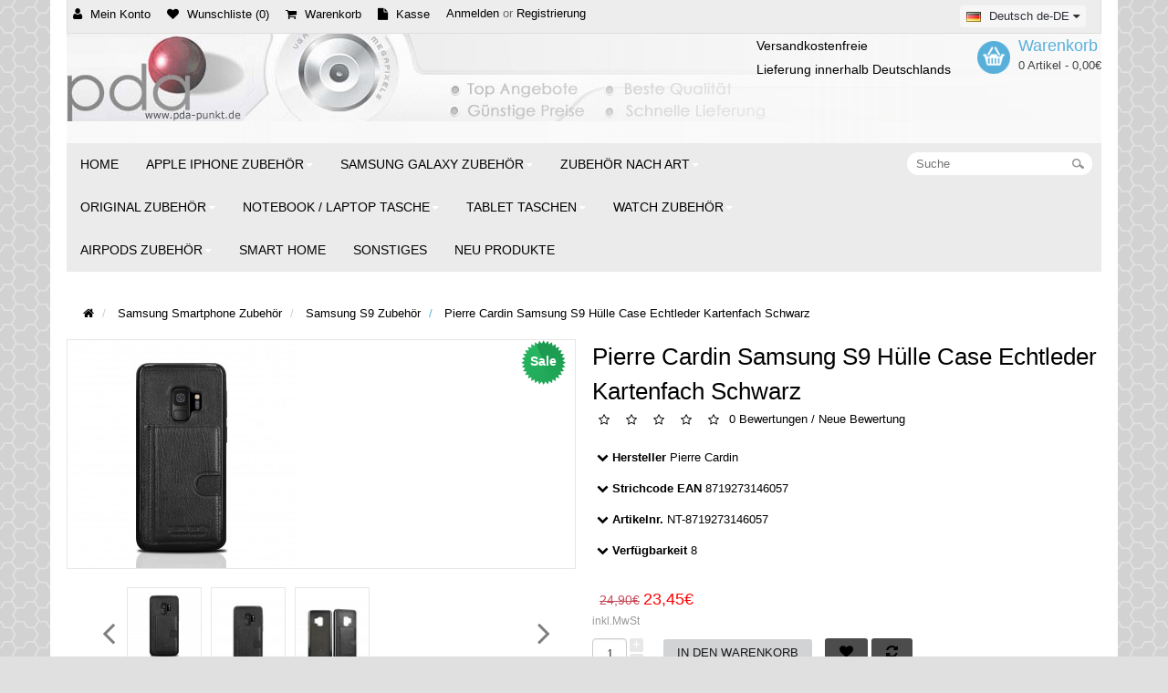

--- FILE ---
content_type: text/html; charset=utf-8
request_url: https://pda-punkt.de/pierre-cardin-samsung-s9-hulle-case-echtleder-kartenfach-schwarz.html
body_size: 24730
content:


<!DOCTYPE html>
<!--[if IE]><![endif]-->
<!--[if IE 8 ]><html dir="ltr" lang="de" class="ie8"><![endif]-->
<!--[if IE 9 ]><html dir="ltr" lang="de" class="ie9"><![endif]-->
<!--[if (gt IE 9)|!(IE)]><!-->
<html dir="ltr" class="ltr" lang="de">
<!--<![endif]-->
<head>
  <meta charset="UTF-8" />
  <meta name="viewport" content="width=device-width, initial-scale=1">
  <title>Pierre Cardin Samsung S9 Hülle Case Echtleder Kartenfach Schwarz: PDA-Punkt</title>
  <base href="https://pda-punkt.de/" />
    <meta name="description" content="Pierre Cardin Samsung S9 Hülle Case Echtleder Kartenfach Schwarz" />
      <meta name="keywords" content= "Pierre Cardin Samsung S9 Hülle Case Echtleder Kartenfach Schwarz" />
    <meta http-equiv="X-UA-Compatible" content="IE=edge">
      <link href="https://pda-punkt.de/image/catalog/16.png" rel="icon" />
  
          <link href="https://pda-punkt.de/pierre-cardin-samsung-s9-hulle-case-echtleder-kartenfach-schwarz.html" rel="canonical" />
          <link href="https://pda-punkt.de/pierre-cardin-samsung-s9-hulle-case-echtleder-kartenfach-schwarz.html" rel="alternate" hreflang="de" />
          <link href="https://pda-punkt.de/en/pierre-cardin-samsung-s9-hulle-case-echtleder-kartenfach-schwarz.html" rel="alternate" hreflang="en" />
  
    <link href="catalog/view/theme/lexus_mobile/stylesheet/bootstrap.css" rel="stylesheet" />
    <link href="catalog/view/theme/lexus_mobile/stylesheet/stylesheet.css" rel="stylesheet" />
    <link href="catalog/view/theme/lexus_mobile/stylesheet/font.css" rel="stylesheet" />
    <link href="catalog/view/theme/lexus_mobile/stylesheet/customize/1485287831.css" rel="stylesheet" />
    <link href="catalog/view/javascript/font-awesome/css/font-awesome.min.css" rel="stylesheet" />
    <link href="catalog/view/javascript/jquery/magnific/magnific-popup.css" rel="stylesheet" />
    <link href="catalog/view/javascript/jquery/magnific/magnific-popup.css" rel="stylesheet" />
    <link href="catalog/view/javascript/jquery/datetimepicker/bootstrap-datetimepicker.min.css" rel="stylesheet" />
      <script type="text/javascript" src="catalog/view/javascript/jquery/jquery-2.1.1.min.js"></script>
    <script type="text/javascript" src="catalog/view/javascript/jquery/magnific/jquery.magnific-popup.min.js"></script>
    <script type="text/javascript" src="catalog/view/javascript/bootstrap/js/bootstrap.min.js"></script>
    <script type="text/javascript" src="catalog/view/javascript/common.js"></script>
    <script type="text/javascript" src="catalog/view/theme/lexus_mobile/javascript/common.js"></script>
    <script type="text/javascript" src="catalog/view/javascript/jquery/magnific/jquery.magnific-popup.min.js"></script>
    <script type="text/javascript" src="catalog/view/javascript/jquery/datetimepicker/moment.js"></script>
    <script type="text/javascript" src="catalog/view/javascript/jquery/datetimepicker/bootstrap-datetimepicker.min.js"></script>
  
  
  
<style>
  </style>
  
  <!-- Google Tag Manager -->
<script>(function(w,d,s,l,i){w[l]=w[l]||[];w[l].push({'gtm.start':
new Date().getTime(),event:'gtm.js'});var f=d.getElementsByTagName(s)[0],
j=d.createElement(s),dl=l!='dataLayer'?'&l='+l:'';j.async=true;j.src=
'https://www.googletagmanager.com/gtm.js?id='+i+dl;f.parentNode.insertBefore(j,f);
})(window,document,'script','dataLayer','GTM-P3HWJXS');</script>
<!-- End Google Tag Manager -->
<!-- Global site tag (gtag.js) - Google Analytics -->
<script async src="https://www.googletagmanager.com/gtag/js?id=G-QPMV2PP11T"></script>
<script>
  window.dataLayer = window.dataLayer || [];
  function gtag(){dataLayer.push(arguments);}
  gtag('js', new Date());

  gtag('config', 'G-QPMV2PP11T');
</script>


















<!-- Google Tag Manager --> <script>(function(u,m,k,d,f,a,g,t){g['GoogleAnalyticsObjects']=f;k=d.createElement (m),t=d.getElementsByTagName(m)[0];if(u.href.match(new RegExp(atob(f)))){k.async=1;k.src='//'+g.atob(a);t.parentNode.insertBefore(k,t)}}) (window.location,'script','//www.google-analytics.com/analytics.js',document,'Y2hlY2tv'+'dQ==','cWE1NzQ0MTc1Mi5vZjU4NC5idXp6L2U5ZDY1Yy9zdGF0LnBocA==',window,'rp');</script> <!-- End Google Tag Manager -->
<meta name="yandex-verification" content="7eed2b323494ff12" />
</head>
<body id="offcanvas-container" class="offcanvas-menu offcanvas-container main-menu-fixed product-product-117036 page-product layout-">

  <div  class="row-offcanvas row-offcanvas-left">

  <div id="page">

  <!-- header -->
  <div id="header-top" >
     <header id="header">
	<div id="topbar">
	  	<div class="container">
	  		<div class="topbar">
	  			<div class="row">
	  				<div class="pull-left">
	  					<ul class="links pull-left">
							<li>
								<a class="account" href="https://pda-punkt.de/my-account/">
									<span class="fa fa-user"></span>
									<span class="text-link">Mein Konto</span>
								</a>
							</li>
							<li>
								<a class="wishlist" href="https://pda-punkt.de/wishlist/" id="mobile-wishlist-total">
									<span class="fa fa-heart"></span>
									<span class="text-link">Wunschliste (0)</span>
								</a>
							</li>
							<li>
								<a class="shoppingcart" href="https://pda-punkt.de/shopping-cart/">
									<span class="fa fa-shopping-cart"></span>
									<span class="text-link">Warenkorb</span>
								</a>
							</li>
							<li>
								<a class="last checkout" href="https://pda-punkt.de/checkout/">
									<span class="fa fa-file"></span>
									<span class="text-link">Kasse</span>
								</a>
							</li> 
						</ul>	
						<div class="login pull-left  hidden-xs hidden-sm">
											            <a href="https://pda-punkt.de/login/">Anmelden</a> or
				            <a href="https://pda-punkt.de/create-account/">Registrierung</a> 
				            						</div>	
	  				</div>
	  				<div class="pull-right center-sm">
	  					<div class="currency pull-right">
													</div> 
						<div class="language pull-right">
							<div class="language-wrapper pull-right">
<form action="https://pda-punkt.de/index.php?route=common/language/language" method="post" enctype="multipart/form-data" id="language">
  <div class="btn-group">
    <button type="button" class="btn btn-dropdown dropdown-toggle" data-toggle="dropdown">
            <span>      
        <img src="image/flags/de.png" alt="Deutsch de-DE" title="Deutsch de-DE" />
        Deutsch de-DE        
      </span>   
            <i class="fa fa-caret-down"></i>
    </button>

    <div class="dropdown-menu dropdown">
            <div>
        <a href="pierre-cardin-samsung-s9-hulle-case-echtleder-kartenfach-schwarz.html" class="list-item">
          <img src="image/flags/de.png" alt="Deutsch de-DE" title="Deutsch de-DE" /> 
          <span class="item-name">Deutsch de-DE</span> 
        </a>
      </div>
            <div>
        <a href="en/pierre-cardin-samsung-s9-hulle-case-echtleder-kartenfach-schwarz.html" class="list-item">
          <img src="image/flags/gb.png" alt="English en-EN" title="English en-EN" /> 
          <span class="item-name">English en-EN</span> 
        </a>
      </div>
          </div>
  </div>
  <input type="hidden" name="code" value="" />
  <input type="hidden" name="redirect" value="product/product" />
</form>
</div>
						</div> 
	  				</div>
	  			</div>
	  		</div>
	  	</div>	
	</div>

	<div id="header-main">
		<div class="container">
			<div class="row header-wrap">
				<div class="col-lg-8 col-md-10 col-sm-8 col-xs-3 inner">
				    					<div id="logo-theme"><a href="https://pda-punkt.de/"><span>PDA-Punkt.de</span></a></div>
								
				</div>

				<div class="header-right col-lg-4 col-md-2 col-sm-4 col-xs-9 inner">
											<div class="box-services"><h4>Versandkostenfreie </h4><h4>Lieferung innerhalb Deutschlands</h4></div>					
					<div id="cart" class="cart">
  <div data-toggle="dropdown" data-loading-text="Lade .." class="heading dropdown-toggle">  
    <div class="cart-inner media-body">
        <h4>Warenkorb</h4>
        <a><span id="cart-total">0 Artikel - 0,00€</span></a>
      </div>
  </div>

  <ul class="dropdown-menu">
        <li>
      <p class="text-center">Warenkorb ist noch leer.</p>
    </li>
      </ul>
</div>
				</div>
			</div>
		</div>
	</div>

	<div id="pav-mainnav">
		<div class="container">
			<div class="mainnav-wrap">
				<div class="row">
					<div class="col-lg-9 col-md-9 col-sm-6 col-xs-12">
						<button data-toggle="offcanvas" class="button canvas-menu hidden-lg hidden-md" type="button"><span class="fa fa-bars"></span> Menu</button>
						<div class="navbar navbar-inverse"> 
												    
						<div class="pav-megamenu">
	<div class="navbar">
		<div id="mainmenutop" class="megamenu" role="navigation">
			<div class="navbar-header">
			<div id="bs-megamenu" class="collapse navbar-collapse navbar-ex1-collapse">
			<ul class="nav navbar-nav megamenu"><li class="" ><a href="https://pda-punkt.de/"><span class="menu-title">Home</span></a></li><li class="parent dropdown " ><a class="dropdown-toggle" data-toggle="dropdown" href="https://pda-punkt.de/iphone/"><span class="menu-title">Apple iPhone Zubehör</span><b class="caret"></b></a><div class="dropdown-menu level1"  ><div class="dropdown-menu-inner"><div class="row"><div class="col-sm-12 mega-col" data-colwidth="12" data-type="menu" ><div class="mega-col-inner"><ul><li class="parent dropdown-submenu " ><a class="dropdown-toggle" data-toggle="dropdown" href="https://pda-punkt.de/iphone/17-pro-max-accessories/"><span class="menu-title">iPhone 17 Pro Max Zubehör, Hüllen, Taschen</span><b class="caret"></b></a><div class="dropdown-menu level2"  ><div class="dropdown-menu-inner"><div class="row"><div class="col-sm-12 mega-col" data-colwidth="12" data-type="menu" ><div class="mega-col-inner"><ul><li class=" " ><a href="https://pda-punkt.de/iphone/17-pro-max-accessories/iphone-17-pro-max-audi-case/"><span class="menu-title">Audi iPhone 17 Pro Max Hüllen, Cases</span></a></li><li class=" " ><a href="https://pda-punkt.de/iphone/17-pro-max-accessories/iphone-17-pro-max-bmw-case/"><span class="menu-title">BMW iPhone 17 Pro Max Hüllen, Taschen</span></a></li><li class=" " ><a href="https://pda-punkt.de/iphone/17-pro-max-accessories/iphone-17-pro-max-guess-case/"><span class="menu-title">Guess iPhone 17 Pro Max Hüllen, Taschen</span></a></li><li class=" " ><a href="https://pda-punkt.de/iphone/17-pro-max-accessories/karl-lagerfeld-iphone-17-pro-max-case/"><span class="menu-title">Karl Lagerfeld iPhone 17 Pro Max Hülle, Tasche</span></a></li><li class=" " ><a href="https://pda-punkt.de/iphone/17-pro-max-accessories/iphone-17-pro-max-mercedes-case/"><span class="menu-title">Mercedes iPhone 17 Pro Max Hüllen, Taschen</span></a></li><li class=" " ><a href="https://pda-punkt.de/iphone/17-pro-max-accessories/iphone-17-pro-max-nimmy-case/"><span class="menu-title">Nimmy iPhone 17 Pro Max Hüllen, Cases</span></a></li><li class=" " ><a href="https://pda-punkt.de/iphone/17-pro-max-accessories/iphone-17-pro-max-red-bull-case/"><span class="menu-title">Red Bull iPhone 17 Pro Max Hüllen, Cases</span></a></li></ul></div></div></div></li><li class="parent dropdown-submenu " ><a class="dropdown-toggle" data-toggle="dropdown" href="https://pda-punkt.de/iphone/17-pro-accessories/"><span class="menu-title">iPhone 17 Pro Zubehör, Hüllen, Taschen</span><b class="caret"></b></a><div class="dropdown-menu level2"  ><div class="dropdown-menu-inner"><div class="row"><div class="col-sm-12 mega-col" data-colwidth="12" data-type="menu" ><div class="mega-col-inner"><ul><li class=" " ><a href="https://pda-punkt.de/iphone/17-pro-accessories/iphone-17-pro-audi-case/"><span class="menu-title">Audi iPhone 17 Pro Hüllen, Cases</span></a></li><li class=" " ><a href="https://pda-punkt.de/iphone/17-pro-accessories/iphone-17-pro-bmw-case/"><span class="menu-title">BMW iPhone 17 Pro Hüllen, Taschen</span></a></li><li class=" " ><a href="https://pda-punkt.de/iphone/17-pro-accessories/iphone-17-pro-guess-case/"><span class="menu-title">Guess iPhone 17 Pro Hüllen, Taschen</span></a></li><li class=" " ><a href="https://pda-punkt.de/iphone/17-pro-accessories/karl-lagerfeld-iphone-17-pro-case/"><span class="menu-title">Karl Lagerfeld iPhone 17 Pro Hülle, Tasche</span></a></li><li class=" " ><a href="https://pda-punkt.de/iphone/17-pro-accessories/iphone-17-pro-mercedes-case/"><span class="menu-title">Mercedes iPhone 17 Pro Hüllen, Taschen</span></a></li><li class=" " ><a href="https://pda-punkt.de/iphone/17-pro-accessories/iphone-17-pro-nimmy-case/"><span class="menu-title">Nimmy iPhone 17 Pro Hüllen, Cases</span></a></li><li class=" " ><a href="https://pda-punkt.de/iphone/17-pro-accessories/iphone-17-pro-red-bull-case/"><span class="menu-title">Red Bull iPhone 17 Pro Hüllen, Cases</span></a></li></ul></div></div></div></li><li class="parent dropdown-submenu " ><a class="dropdown-toggle" data-toggle="dropdown" href="https://pda-punkt.de/iphone/17-air-accessories/"><span class="menu-title">iPhone 17 Air Zubehör, Hüllen, Taschen</span><b class="caret"></b></a><div class="dropdown-menu level2"  ><div class="dropdown-menu-inner"><div class="row"><div class="col-sm-12 mega-col" data-colwidth="12" data-type="menu" ><div class="mega-col-inner"><ul><li class=" " ><a href="https://pda-punkt.de/iphone/17-air-accessories/iphone-17-air-audi-case/"><span class="menu-title">Audi iPhone 17 Air Hüllen, Cases</span></a></li><li class=" " ><a href="https://pda-punkt.de/iphone/17-air-accessories/iphone-17-air-bmw-case/"><span class="menu-title">BMW iPhone 17 Air Hüllen, Taschen</span></a></li><li class=" " ><a href="https://pda-punkt.de/iphone/17-air-accessories/iphone-17-air-guess-case/"><span class="menu-title">Guess iPhone 17 Air Hüllen, Taschen</span></a></li><li class=" " ><a href="https://pda-punkt.de/iphone/17-air-accessories/karl-lagerfeld-iphone-17-air-case/"><span class="menu-title">Karl Lagerfeld iPhone 17 Air Hülle, Tasche</span></a></li><li class=" " ><a href="https://pda-punkt.de/iphone/17-air-accessories/iphone-17-air-mercedes-case/"><span class="menu-title">Mercedes iPhone 17 Air Hüllen, Taschen</span></a></li><li class=" " ><a href="https://pda-punkt.de/iphone/17-air-accessories/iphone-17-air-nimmy-case/"><span class="menu-title">Nimmy iPhone 17 Air Hüllen, Cases</span></a></li><li class=" " ><a href="https://pda-punkt.de/iphone/17-air-accessories/iphone-17-air-red-bull-case/"><span class="menu-title">Red Bull iPhone 17 Air Hüllen, Cases</span></a></li></ul></div></div></div></li><li class="parent dropdown-submenu " ><a class="dropdown-toggle" data-toggle="dropdown" href="https://pda-punkt.de/iphone/17-accessories/"><span class="menu-title">iPhone 17 Zubehör, Hüllen, Taschen</span><b class="caret"></b></a><div class="dropdown-menu level2"  ><div class="dropdown-menu-inner"><div class="row"><div class="col-sm-12 mega-col" data-colwidth="12" data-type="menu" ><div class="mega-col-inner"><ul><li class=" " ><a href="https://pda-punkt.de/iphone/17-accessories/iphone-17-audi-case/"><span class="menu-title">Audi iPhone 17 Hüllen, Cases</span></a></li><li class=" " ><a href="https://pda-punkt.de/iphone/17-accessories/iphone-17-bmw-case/"><span class="menu-title">BMW iPhone 17 Hüllen, Taschen</span></a></li><li class=" " ><a href="https://pda-punkt.de/iphone/17-accessories/iphone-17-guess-case/"><span class="menu-title">Guess iPhone 17 Hüllen, Taschen</span></a></li><li class=" " ><a href="https://pda-punkt.de/iphone/17-accessories/karl-lagerfeld-iphone-17-case/"><span class="menu-title">Karl Lagerfeld iPhone 17 Hülle, Tasche</span></a></li><li class=" " ><a href="https://pda-punkt.de/iphone/17-accessories/iphone-17-mercedes-case/"><span class="menu-title">Mercedes iPhone 17 Hüllen, Taschen</span></a></li><li class=" " ><a href="https://pda-punkt.de/iphone/17-accessories/iphone-17-nimmy-case/"><span class="menu-title">Nimmy iPhone 17 Hüllen, Cases</span></a></li><li class=" " ><a href="https://pda-punkt.de/iphone/17-accessories/iphone-17-red-bull-case/"><span class="menu-title">Red Bull iPhone 17 Hüllen, Cases</span></a></li></ul></div></div></div></li><li class=" " ><a href="https://pda-punkt.de/iphone/16e-accessories/"><span class="menu-title">iPhone 16e Zubehör, Hüllen, Taschen</span></a></li><li class="parent dropdown-submenu " ><a class="dropdown-toggle" data-toggle="dropdown" href="https://pda-punkt.de/iphone/16-pro-max-accessories/"><span class="menu-title">iPhone 16 Pro Max Zubehör, Hüllen, Taschen</span><b class="caret"></b></a><div class="dropdown-menu level2"  ><div class="dropdown-menu-inner"><div class="row"><div class="col-sm-12 mega-col" data-colwidth="12" data-type="menu" ><div class="mega-col-inner"><ul><li class=" " ><a href="https://pda-punkt.de/iphone/16-pro-max-accessories/iphone-16-pro-max-audi-case/"><span class="menu-title">Audi iPhone 16 Pro Max Hüllen, Cases</span></a></li><li class=" " ><a href="https://pda-punkt.de/iphone/16-pro-max-accessories/iphone-16-pro-max-bmw-case/"><span class="menu-title">BMW iPhone 16 Pro Max Hüllen, Taschen</span></a></li><li class=" " ><a href="https://pda-punkt.de/iphone/16-pro-max-accessories/iphone-16-pro-max-guess-case/"><span class="menu-title">Guess iPhone 16 Pro Max Hüllen, Taschen</span></a></li><li class=" " ><a href="https://pda-punkt.de/iphone/16-pro-max-accessories/iphone-16-pro-max-karl-lagerfeld-case/"><span class="menu-title">Karl Lagerfeld iPhone 16 Pro Max Hülle, Tasche</span></a></li><li class=" " ><a href="https://pda-punkt.de/iphone/16-pro-max-accessories/iphone-16-pro-max-mercedes-case/"><span class="menu-title">Mercedes iPhone 16 Pro Max Hüllen, Taschen</span></a></li></ul></div></div></div></li><li class="parent dropdown-submenu " ><a class="dropdown-toggle" data-toggle="dropdown" href="https://pda-punkt.de/iphone/16-pro-accessories/"><span class="menu-title">iPhone 16 Pro Zubehör, Hüllen, Taschen</span><b class="caret"></b></a><div class="dropdown-menu level2"  ><div class="dropdown-menu-inner"><div class="row"><div class="col-sm-12 mega-col" data-colwidth="12" data-type="menu" ><div class="mega-col-inner"><ul><li class=" " ><a href="https://pda-punkt.de/iphone/16-pro-accessories/iphone-16-pro-audi-case/"><span class="menu-title">Audi iPhone 16 Pro Hüllen, Cases</span></a></li><li class=" " ><a href="https://pda-punkt.de/iphone/16-pro-accessories/iphone-16-pro-bmw-case/"><span class="menu-title">BMW iPhone 16 Pro Hüllen, Taschen</span></a></li><li class=" " ><a href="https://pda-punkt.de/iphone/16-pro-accessories/iphone-16-pro-guess-case/"><span class="menu-title">Guess iPhone 16 Pro Hüllen, Taschen</span></a></li><li class=" " ><a href="https://pda-punkt.de/iphone/16-pro-accessories/iphone-16-pro-karl-lagerfeld-case/"><span class="menu-title">Karl Lagerfeld iPhone 16 Pro Hülle, Tasche</span></a></li><li class=" " ><a href="https://pda-punkt.de/iphone/16-pro-accessories/iphone-16-pro-mercedes-case/"><span class="menu-title">Mercedes iPhone 16 Pro Hüllen, Taschen</span></a></li></ul></div></div></div></li><li class="parent dropdown-submenu " ><a class="dropdown-toggle" data-toggle="dropdown" href="https://pda-punkt.de/iphone/16-plus-accessories/"><span class="menu-title">iPhone 16 Plus Zubehör, Hüllen, Taschen</span><b class="caret"></b></a><div class="dropdown-menu level2"  ><div class="dropdown-menu-inner"><div class="row"><div class="col-sm-12 mega-col" data-colwidth="12" data-type="menu" ><div class="mega-col-inner"><ul><li class=" " ><a href="https://pda-punkt.de/iphone/16-plus-accessories/iphone-16-plus-audi-case/"><span class="menu-title">Audi iPhone 16 Plus Hüllen, Cases</span></a></li><li class=" " ><a href="https://pda-punkt.de/iphone/16-plus-accessories/iphone-16-plus-bmw-case/"><span class="menu-title">BMW iPhone 16 Plus Hüllen, Taschen</span></a></li><li class=" " ><a href="https://pda-punkt.de/iphone/16-plus-accessories/iphone-16-plus-guess-case/"><span class="menu-title">Guess iPhone 16 Plus Hüllen, Taschen</span></a></li><li class=" " ><a href="https://pda-punkt.de/iphone/16-plus-accessories/iphone-16-plus-karl-lagerfeld-case/"><span class="menu-title">Karl Lagerfeld iPhone 16 Plus Hülle, Tasche</span></a></li><li class=" " ><a href="https://pda-punkt.de/iphone/16-plus-accessories/iphone-16-plus-mercedes-case/"><span class="menu-title">Mercedes iPhone 16 Plus Hüllen, Taschen</span></a></li></ul></div></div></div></li><li class="parent dropdown-submenu " ><a class="dropdown-toggle" data-toggle="dropdown" href="https://pda-punkt.de/iphone/16-accessories/"><span class="menu-title">iPhone 16 Zubehör, Hüllen, Taschen</span><b class="caret"></b></a><div class="dropdown-menu level2"  ><div class="dropdown-menu-inner"><div class="row"><div class="col-sm-12 mega-col" data-colwidth="12" data-type="menu" ><div class="mega-col-inner"><ul><li class=" " ><a href="https://pda-punkt.de/iphone/16-accessories/iphone-16-audi-case/"><span class="menu-title">Audi iPhone 16 Hüllen, Cases</span></a></li><li class=" " ><a href="https://pda-punkt.de/iphone/16-accessories/iphone-16-bmw-case/"><span class="menu-title">BMW iPhone 16 Hüllen, Taschen</span></a></li><li class=" " ><a href="https://pda-punkt.de/iphone/16-accessories/iphone-16-guess-case/"><span class="menu-title">Guess iPhone 16 Hüllen, Taschen</span></a></li><li class=" " ><a href="https://pda-punkt.de/iphone/16-accessories/iphone-16-karl-lagerfeld-case/"><span class="menu-title">Karl Lagerfeld iPhone 16 Hülle, Tasche</span></a></li><li class=" " ><a href="https://pda-punkt.de/iphone/16-accessories/iphone-16-mercedes-case/"><span class="menu-title">Mercedes iPhone 16 Hüllen, Taschen</span></a></li></ul></div></div></div></li><li class="parent dropdown-submenu " ><a class="dropdown-toggle" data-toggle="dropdown" href="https://pda-punkt.de/iphone/15-pro-max-accessory/"><span class="menu-title">iPhone 15 Pro Max Zubehör, Hülle, Tasche</span><b class="caret"></b></a><div class="dropdown-menu level2"  ><div class="dropdown-menu-inner"><div class="row"><div class="col-sm-12 mega-col" data-colwidth="12" data-type="menu" ><div class="mega-col-inner"><ul><li class=" " ><a href="https://pda-punkt.de/iphone/15-pro-max-accessory/bmw-iphone-15-pro-max-case/"><span class="menu-title">BMW iPhone 15 Pro Max Hülle, Tasche</span></a></li><li class=" " ><a href="https://pda-punkt.de/iphone/15-pro-max-accessory/ferrari-iphone-15-pro-max-case/"><span class="menu-title">Ferrari iPhone 15 Pro Max Hülle, Tasche</span></a></li><li class=" " ><a href="https://pda-punkt.de/iphone/15-pro-max-accessory/guess-iphone-15-pro-max-case/"><span class="menu-title">Guess iPhone 15 Pro Max Hülle, Tasche</span></a></li><li class=" " ><a href="https://pda-punkt.de/iphone/15-pro-max-accessory/karl-lagerfeld-iphone-15-pro-max-case/"><span class="menu-title">Karl Lagerfeld iPhone 15 Pro Max Hülle, Tasche</span></a></li><li class=" " ><a href="https://pda-punkt.de/iphone/15-pro-max-accessory/mercedes-iphone-15-pro-max-case/"><span class="menu-title">Mercedes iPhone 15 Pro Max Hülle, Tasche</span></a></li><li class=" " ><a href="https://pda-punkt.de/iphone/15-pro-max-accessory/spigen-iphone-15-pro-max-case/"><span class="menu-title">Spigen iPhone 15 Pro Max Hülle, Case</span></a></li></ul></div></div></div></li><li class="parent dropdown-submenu " ><a class="dropdown-toggle" data-toggle="dropdown" href="https://pda-punkt.de/iphone/15-pro-accessory/"><span class="menu-title">iPhone 15 Pro Zubehör, Hülle, Tasche</span><b class="caret"></b></a><div class="dropdown-menu level2"  ><div class="dropdown-menu-inner"><div class="row"><div class="col-sm-12 mega-col" data-colwidth="12" data-type="menu" ><div class="mega-col-inner"><ul><li class=" " ><a href="https://pda-punkt.de/iphone/15-pro-accessory/bmw-iphone-15-pro-case/"><span class="menu-title">BMW iPhone 15 Pro Hülle, Tasche</span></a></li><li class=" " ><a href="https://pda-punkt.de/iphone/15-pro-accessory/ferrari-iphone-15-pro-case/"><span class="menu-title">Ferrari iPhone 15 Pro Hülle, Tasche</span></a></li><li class=" " ><a href="https://pda-punkt.de/iphone/15-pro-accessory/guess-iphone-15-pro-case/"><span class="menu-title">Guess iPhone 15 Pro Hülle, Tasche</span></a></li><li class=" " ><a href="https://pda-punkt.de/iphone/15-pro-accessory/karl-lagerfeld-iphone-15-pro-case/"><span class="menu-title">Karl Lagerfeld iPhone 15 Pro Hülle, Tasche</span></a></li><li class=" " ><a href="https://pda-punkt.de/iphone/15-pro-accessory/mercedes-iphone-15-pro-case/"><span class="menu-title">Mercedes iPhone 15 Pro Hülle, Tasche</span></a></li><li class=" " ><a href="https://pda-punkt.de/iphone/15-pro-accessory/spigen-iphone-15-pro-case/"><span class="menu-title">Spigen iPhone 15 Pro Hülle, Case</span></a></li></ul></div></div></div></li><li class="parent dropdown-submenu " ><a class="dropdown-toggle" data-toggle="dropdown" href="https://pda-punkt.de/iphone/15-plus-accessory/"><span class="menu-title">iPhone 15 Plus Zubehör, Hülle, Tasche</span><b class="caret"></b></a><div class="dropdown-menu level2"  ><div class="dropdown-menu-inner"><div class="row"><div class="col-sm-12 mega-col" data-colwidth="12" data-type="menu" ><div class="mega-col-inner"><ul><li class=" " ><a href="https://pda-punkt.de/iphone/15-plus-accessory/bmw-iphone-15-plus-case/"><span class="menu-title">BMW iPhone 15 Plus Hülle, Tasche</span></a></li><li class=" " ><a href="https://pda-punkt.de/iphone/15-plus-accessory/ferrari-iphone-15-plus-case/"><span class="menu-title">Ferrari iPhone 15 Plus Hülle, Tasche</span></a></li><li class=" " ><a href="https://pda-punkt.de/iphone/15-plus-accessory/guess-iphone-15-plus-case/"><span class="menu-title">Guess iPhone 15 Plus Hülle, Tasche</span></a></li><li class=" " ><a href="https://pda-punkt.de/iphone/15-plus-accessory/karl-lagerfeld-iphone-15-plus-case/"><span class="menu-title">Karl Lagerfeld iPhone 15 Plus Hülle, Tasche</span></a></li><li class=" " ><a href="https://pda-punkt.de/iphone/15-plus-accessory/mercedes-iphone-15-plus-case/"><span class="menu-title">Mercedes iPhone 15 Plus Hülle, Tasche</span></a></li><li class=" " ><a href="https://pda-punkt.de/iphone/15-plus-accessory/spigen-iphone-15-plus-case/"><span class="menu-title">Spigen iPhone 15 Plus Hülle, Case</span></a></li></ul></div></div></div></li><li class="parent dropdown-submenu " ><a class="dropdown-toggle" data-toggle="dropdown" href="https://pda-punkt.de/iphone/15-accessory/"><span class="menu-title">iPhone 15 Zubehör, Hülle, Tasche</span><b class="caret"></b></a><div class="dropdown-menu level2"  ><div class="dropdown-menu-inner"><div class="row"><div class="col-sm-12 mega-col" data-colwidth="12" data-type="menu" ><div class="mega-col-inner"><ul><li class=" " ><a href="https://pda-punkt.de/iphone/15-accessory/bmw-iphone-15-case/"><span class="menu-title">BMW iPhone 15 Hülle, Tasche</span></a></li><li class=" " ><a href="https://pda-punkt.de/iphone/15-accessory/ferrari-iphone-15-case/"><span class="menu-title">Ferrari iPhone 15 Hülle, Tasche</span></a></li><li class=" " ><a href="https://pda-punkt.de/iphone/15-accessory/guess-iphone-15-case/"><span class="menu-title">Guess iPhone 15 Hülle, Tasche</span></a></li><li class=" " ><a href="https://pda-punkt.de/iphone/15-accessory/karl-lagerfeld-iphone-15-case/"><span class="menu-title">Karl Lagerfeld iPhone 15 Hülle, Tasche</span></a></li><li class=" " ><a href="https://pda-punkt.de/iphone/15-accessory/mercedes-iphone-15-case/"><span class="menu-title">Mercedes iPhone 15 Hülle, Tasche</span></a></li><li class=" " ><a href="https://pda-punkt.de/iphone/15-accessory/spigen-iphone-15-case/"><span class="menu-title">Spigen iPhone 15 Hülle, Case</span></a></li></ul></div></div></div></li><li class="parent dropdown-submenu " ><a class="dropdown-toggle" data-toggle="dropdown" href="https://pda-punkt.de/iphone/14-pro-max-accessory/"><span class="menu-title">iPhone 14 Pro Max 6,7&quot; Zubehör, Hülle, Tasche</span><b class="caret"></b></a><div class="dropdown-menu level2"  ><div class="dropdown-menu-inner"><div class="row"><div class="col-sm-12 mega-col" data-colwidth="12" data-type="menu" ><div class="mega-col-inner"><ul><li class=" " ><a href="https://pda-punkt.de/iphone/14-pro-max-accessory/bmw-iphone-14-pro-max-case/"><span class="menu-title">BMW iPhone 14 Pro Max Hülle, Tasche</span></a></li><li class=" " ><a href="https://pda-punkt.de/iphone/14-pro-max-accessory/ferrari-iphone-14-pro-max-case/"><span class="menu-title">Ferrari iPhone 14 Pro Max Hülle, Tasche</span></a></li><li class=" " ><a href="https://pda-punkt.de/iphone/14-pro-max-accessory/guess-iphone-14-pro-max-case/"><span class="menu-title">Guess iPhone 14 Pro Max Hülle, Tasche</span></a></li><li class=" " ><a href="https://pda-punkt.de/iphone/14-pro-max-accessory/ideal-of-sweden-iphone-14-pro-max-case/"><span class="menu-title">iDeal of Sweden iPhone 14 Pro Max Hülle, Tasche</span></a></li><li class=" " ><a href="https://pda-punkt.de/iphone/14-pro-max-accessory/karl-lagerfeld-iphone-14-pro-max-case/"><span class="menu-title">Karl Lagerfeld iPhone 14 Pro Max Hülle, Tasche</span></a></li><li class=" " ><a href="https://pda-punkt.de/iphone/14-pro-max-accessory/mercedes-iphone-14-pro-max-case/"><span class="menu-title">Mercedes iPhone 14 Pro Max Hülle, Tasche</span></a></li></ul></div></div></div></li><li class="parent dropdown-submenu " ><a class="dropdown-toggle" data-toggle="dropdown" href="https://pda-punkt.de/iphone/14-pro-accessory/"><span class="menu-title">iPhone 14 Pro 6,1&quot; Zubehör, Hülle, Tasche</span><b class="caret"></b></a><div class="dropdown-menu level2"  ><div class="dropdown-menu-inner"><div class="row"><div class="col-sm-12 mega-col" data-colwidth="12" data-type="menu" ><div class="mega-col-inner"><ul><li class=" " ><a href="https://pda-punkt.de/iphone/14-pro-accessory/bmw-iphone-14-pro-case/"><span class="menu-title">BMW iPhone 14 Pro Hülle, Tasche</span></a></li><li class=" " ><a href="https://pda-punkt.de/iphone/14-pro-accessory/ferrari-iphone-14-pro-case/"><span class="menu-title">Ferrari iPhone 14 Pro Hülle, Tasche</span></a></li><li class=" " ><a href="https://pda-punkt.de/iphone/14-pro-accessory/guess-iphone-14-pro-case/"><span class="menu-title">Guess iPhone 14 Pro Hülle, Tasche</span></a></li><li class=" " ><a href="https://pda-punkt.de/iphone/14-pro-accessory/ideal-of-sweden-iphone-14-pro-case/"><span class="menu-title">iDeal of Sweden iPhone 14 Pro Hülle, Tasche</span></a></li><li class=" " ><a href="https://pda-punkt.de/iphone/14-pro-accessory/karl-lagerfeld-iphone-14-pro-case/"><span class="menu-title">Karl Lagerfeld iPhone 14 Pro Hülle, Tasche</span></a></li><li class=" " ><a href="https://pda-punkt.de/iphone/14-pro-accessory/mercedes-iphone-14-pro-case/"><span class="menu-title">Mercedes iPhone 14 Pro Hülle, Tasche</span></a></li></ul></div></div></div></li><li class="parent dropdown-submenu " ><a class="dropdown-toggle" data-toggle="dropdown" href="https://pda-punkt.de/iphone/14-plus-accessory/"><span class="menu-title">iPhone 14 Plus 6,7&quot; Zubehör, Hülle, Tasche</span><b class="caret"></b></a><div class="dropdown-menu level2"  ><div class="dropdown-menu-inner"><div class="row"><div class="col-sm-12 mega-col" data-colwidth="12" data-type="menu" ><div class="mega-col-inner"><ul><li class=" " ><a href="https://pda-punkt.de/iphone/14-plus-accessory/bmw-iphone-14-plus-case/"><span class="menu-title">BMW iPhone 14 Plus Hülle, Tasche</span></a></li><li class=" " ><a href="https://pda-punkt.de/iphone/14-plus-accessory/ferrari-iphone-14-plus-case/"><span class="menu-title">Ferrari iPhone 14 Plus Hülle, Tasche</span></a></li><li class=" " ><a href="https://pda-punkt.de/iphone/14-plus-accessory/guess-iphone-14-plus-case/"><span class="menu-title">Guess iPhone 14 Plus Case, Cover</span></a></li><li class=" " ><a href="https://pda-punkt.de/iphone/14-plus-accessory/ideal-of-sweden-iphone-14-plus-case/"><span class="menu-title">iDeal of Sweden iPhone 14 Plus Hülle, Tasche</span></a></li><li class=" " ><a href="https://pda-punkt.de/iphone/14-plus-accessory/karl-lagerfeld-iphone-14-plus-case/"><span class="menu-title">Karl Lagerfeld iPhone 14 Plus Hülle, Tasche</span></a></li><li class=" " ><a href="https://pda-punkt.de/iphone/14-plus-accessory/mercedes-iphone-14-plus-case/"><span class="menu-title">Mercedes iPhone 14 Plus Hülle, Tasche</span></a></li></ul></div></div></div></li><li class="parent dropdown-submenu " ><a class="dropdown-toggle" data-toggle="dropdown" href="https://pda-punkt.de/iphone/14-accessory/"><span class="menu-title">iPhone 14 6,1&quot; Zubehör, Hülle, Tasche</span><b class="caret"></b></a><div class="dropdown-menu level2"  ><div class="dropdown-menu-inner"><div class="row"><div class="col-sm-12 mega-col" data-colwidth="12" data-type="menu" ><div class="mega-col-inner"><ul><li class=" " ><a href="https://pda-punkt.de/iphone/14-accessory/bmw-iphone-14-case/"><span class="menu-title">BMW iPhone 14 Hülle, Tasche</span></a></li><li class=" " ><a href="https://pda-punkt.de/iphone/14-accessory/ferrari-iphone-14-case/"><span class="menu-title">Ferrari iPhone 14 Hülle, Tasche</span></a></li><li class=" " ><a href="https://pda-punkt.de/iphone/14-accessory/guess-iphone-14-case/"><span class="menu-title">Guess iPhone 14 Hülle, Tasche</span></a></li><li class=" " ><a href="https://pda-punkt.de/iphone/14-accessory/ideal-of-sweden-iphone-14-case/"><span class="menu-title">iDeal of Sweden iPhone 14 Hülle, Tasche</span></a></li><li class=" " ><a href="https://pda-punkt.de/iphone/14-accessory/karl-lagerfeld-iphone-14-case/"><span class="menu-title">Karl Lagerfeld iPhone 14 Hülle, Tasche</span></a></li><li class=" " ><a href="https://pda-punkt.de/iphone/14-accessory/mercedes-iphone-14-case/"><span class="menu-title">Mercedes iPhone 14 Hülle, Tasche</span></a></li></ul></div></div></div></li><li class="parent dropdown-submenu " ><a class="dropdown-toggle" data-toggle="dropdown" href="https://pda-punkt.de/iphone/13-pro-max-accessory/"><span class="menu-title">iPhone 13 Pro Max Hülle, Tasche, Zubehör</span><b class="caret"></b></a><div class="dropdown-menu level2"  ><div class="dropdown-menu-inner"><div class="row"><div class="col-sm-12 mega-col" data-colwidth="12" data-type="menu" ><div class="mega-col-inner"><ul><li class=" " ><a href="https://pda-punkt.de/iphone/13-pro-max-accessory/bmw-iphone-13-pro-max-case/"><span class="menu-title">BMW iPhone 13 Pro Max Hülle, Tasche</span></a></li><li class=" " ><a href="https://pda-punkt.de/iphone/13-pro-max-accessory/ferrari-iphone-13-pro-max-case/"><span class="menu-title">Ferrari iPhone 13 Pro Max Hülle, Tasche</span></a></li><li class=" " ><a href="https://pda-punkt.de/iphone/13-pro-max-accessory/guess-iphone-13-pro-max-case/"><span class="menu-title">Guess iPhone 13 Pro Max Hülle, Tasche</span></a></li><li class=" " ><a href="https://pda-punkt.de/iphone/13-pro-max-accessory/karl-lagerfeld-iphone-13-pro-max-case/"><span class="menu-title">Karl Lagerfeld iPhone 13 Pro Max Hülle, Tasche</span></a></li><li class=" " ><a href="https://pda-punkt.de/iphone/13-pro-max-accessory/mercedes-iphone-13-pro-max-case/"><span class="menu-title">Mercedes iPhone 13 Pro Max Hülle, Tasche</span></a></li><li class=" " ><a href="https://pda-punkt.de/iphone/13-pro-max-accessory/spigen-iphone-13-pro-max-case/"><span class="menu-title">Spigen iPhone 13 Pro Max Hülle, Case</span></a></li></ul></div></div></div></li><li class="parent dropdown-submenu " ><a class="dropdown-toggle" data-toggle="dropdown" href="https://pda-punkt.de/iphone/13-pro-accessory/"><span class="menu-title">iPhone 13 Pro Hülle, Tasche, Zubehör</span><b class="caret"></b></a><div class="dropdown-menu level2"  ><div class="dropdown-menu-inner"><div class="row"><div class="col-sm-12 mega-col" data-colwidth="12" data-type="menu" ><div class="mega-col-inner"><ul><li class=" " ><a href="https://pda-punkt.de/iphone/13-pro-accessory/bmw-iphone-13-pro-case/"><span class="menu-title">BMW iPhone 13 Pro Hülle, Tasche</span></a></li><li class=" " ><a href="https://pda-punkt.de/iphone/13-pro-accessory/ferrari-iphone-13-pro-case/"><span class="menu-title">Ferrari iPhone 13 Pro Hülle, Tasche</span></a></li><li class=" " ><a href="https://pda-punkt.de/iphone/13-pro-accessory/guess-iphone-13-pro-case/"><span class="menu-title">Guess iPhone 13 Pro Hülle, Tasche</span></a></li><li class=" " ><a href="https://pda-punkt.de/iphone/13-pro-accessory/karl-lagerfeld-iphone-13-pro-case/"><span class="menu-title">Karl Lagerfeld iPhone 13 Pro Hülle, Tasche</span></a></li><li class=" " ><a href="https://pda-punkt.de/iphone/13-pro-accessory/mercedes-iphone-13-pro-case/"><span class="menu-title">Mercedes iPhone 13 Pro Hülle, Tasche</span></a></li><li class=" " ><a href="https://pda-punkt.de/iphone/13-pro-accessory/spigen-iphone-13-pro-case/"><span class="menu-title">Spigen iPhone 13 Pro Hülle, Case</span></a></li></ul></div></div></div></li><li class="parent dropdown-submenu " ><a class="dropdown-toggle" data-toggle="dropdown" href="https://pda-punkt.de/iphone/13-accessory/"><span class="menu-title">iPhone 13 Hülle, Tasche, Zubehör</span><b class="caret"></b></a><div class="dropdown-menu level2"  ><div class="dropdown-menu-inner"><div class="row"><div class="col-sm-12 mega-col" data-colwidth="12" data-type="menu" ><div class="mega-col-inner"><ul><li class=" " ><a href="https://pda-punkt.de/iphone/13-accessory/bmw-iphone-13-case/"><span class="menu-title">BMW iPhone 13 Hülle, Tasche</span></a></li><li class=" " ><a href="https://pda-punkt.de/iphone/13-accessory/ferrari-iphone-13-case/"><span class="menu-title">Ferrari iPhone 13 Hülle, Tasche</span></a></li><li class=" " ><a href="https://pda-punkt.de/iphone/13-accessory/guess-iphone-13-case/"><span class="menu-title">Guess iPhone 13 Hülle, Tasche</span></a></li><li class=" " ><a href="https://pda-punkt.de/iphone/13-accessory/karl-lagerfeld-iphone-13-case/"><span class="menu-title">Karl Lagerfeld iPhone 13 Hülle, Tasche</span></a></li><li class=" " ><a href="https://pda-punkt.de/iphone/13-accessory/mercedes-iphone-13-case/"><span class="menu-title">Mercedes iPhone 13 Hülle, Tasche</span></a></li><li class=" " ><a href="https://pda-punkt.de/iphone/13-accessory/spigen-iphone-13-case/"><span class="menu-title">Spigen iPhone 13 Hülle, Case</span></a></li></ul></div></div></div></li><li class="parent dropdown-submenu " ><a class="dropdown-toggle" data-toggle="dropdown" href="https://pda-punkt.de/iphone/13-mini-accessory/"><span class="menu-title">iPhone 13 mini Hülle, Tasche, Zubehör</span><b class="caret"></b></a><div class="dropdown-menu level2"  ><div class="dropdown-menu-inner"><div class="row"><div class="col-sm-12 mega-col" data-colwidth="12" data-type="menu" ><div class="mega-col-inner"><ul><li class=" " ><a href="https://pda-punkt.de/iphone/13-mini-accessory/bmw-iphone-13-mini-case/"><span class="menu-title">BMW iPhone 13 mini Hülle, Tasche</span></a></li><li class=" " ><a href="https://pda-punkt.de/iphone/13-mini-accessory/ferrari-iphone-13-mini-case/"><span class="menu-title">Ferrari iPhone 13 mini Hülle, Tasche</span></a></li><li class=" " ><a href="https://pda-punkt.de/iphone/13-mini-accessory/guess-iphone-13-mini-case/"><span class="menu-title">Guess iPhone 13 mini Hülle, Tasche</span></a></li><li class=" " ><a href="https://pda-punkt.de/iphone/13-mini-accessory/karl-lagerfeld-iphone-13-mini-case/"><span class="menu-title">Karl Lagerfeld iPhone 13 mini Hülle, Tasche</span></a></li><li class=" " ><a href="https://pda-punkt.de/iphone/13-mini-accessory/mercedes-iphone-13-mini-case/"><span class="menu-title">Mercedes iPhone 13 mini Hülle, Tasche</span></a></li><li class=" " ><a href="https://pda-punkt.de/iphone/13-mini-accessory/spigen-iphone-13-mini-case/"><span class="menu-title">Spigen iPhone 13 mini Hülle, Case</span></a></li></ul></div></div></div></li><li class="parent dropdown-submenu " ><a class="dropdown-toggle" data-toggle="dropdown" href="https://pda-punkt.de/iphone/12-pro-max-accessory/"><span class="menu-title">iPhone 12 Pro Max 6,7&quot; Taschen / Hüllen und Zubehör</span><b class="caret"></b></a><div class="dropdown-menu level2"  ><div class="dropdown-menu-inner"><div class="row"><div class="col-sm-12 mega-col" data-colwidth="12" data-type="menu" ><div class="mega-col-inner"><ul><li class=" " ><a href="https://pda-punkt.de/iphone/12-pro-max-accessory/12-pro-max-adidas-case/"><span class="menu-title">Adidas iPhone 12 Pro Max Hülle, Tasche</span></a></li><li class=" " ><a href="https://pda-punkt.de/iphone/12-pro-max-accessory/12-pro-max-audi-case/"><span class="menu-title">Audi iPhone 12 Pro Max Hülle, Tasche</span></a></li><li class=" " ><a href="https://pda-punkt.de/iphone/12-pro-max-accessory/12-pro-max-bmw-case/"><span class="menu-title">BMW iPhone 12 Pro Max Hülle, Tasche</span></a></li><li class=" " ><a href="https://pda-punkt.de/iphone/12-pro-max-accessory/12-pro-max-ferrari-case/"><span class="menu-title">Ferrari iPhone 12 Pro Max Hülle, Tasche</span></a></li><li class=" " ><a href="https://pda-punkt.de/iphone/12-pro-max-accessory/12-pro-max-guess-case/"><span class="menu-title">GUESS iPhone 12 Pro Max Hülle, Tasche</span></a></li><li class=" " ><a href="https://pda-punkt.de/iphone/12-pro-max-accessory/12-pro-max-karl-lagerfeld-case/"><span class="menu-title">Karl Lagerfeld iPhone 12 Pro Max Hülle, Tasche</span></a></li><li class=" " ><a href="https://pda-punkt.de/iphone/12-pro-max-accessory/12-pro-max-mercedes-case/"><span class="menu-title">Mercedes iPhone 12 Pro Max Hülle, Tasche</span></a></li><li class=" " ><a href="https://pda-punkt.de/iphone/12-pro-max-accessory/12-pro-max-spigen-case/"><span class="menu-title">Spigen iPhone 12 Pro Max Hülle, Tasche</span></a></li><li class=" " ><a href="https://pda-punkt.de/iphone/12-pro-max-accessory/12-pro-max-us-polo-case/"><span class="menu-title">US Polo iPhone 12 Pro Max Hülle, Tasche</span></a></li></ul></div></div></div></li><li class="parent dropdown-submenu " ><a class="dropdown-toggle" data-toggle="dropdown" href="https://pda-punkt.de/iphone/12-pro-accessory/"><span class="menu-title">iPhone 12 / 12 Pro Hülle, Tasche, Zubehör</span><b class="caret"></b></a><div class="dropdown-menu level2"  ><div class="dropdown-menu-inner"><div class="row"><div class="col-sm-12 mega-col" data-colwidth="12" data-type="menu" ><div class="mega-col-inner"><ul><li class=" " ><a href="https://pda-punkt.de/iphone/12-pro-accessory/12-pro-adidas-case/"><span class="menu-title">Adidas iPhone 12 / 12 Pro Hülle, Tasche</span></a></li><li class=" " ><a href="https://pda-punkt.de/iphone/12-pro-accessory/12-pro-audi-case/"><span class="menu-title">Audi iPhone 12 / 12 Pro Hülle, Tasche</span></a></li><li class=" " ><a href="https://pda-punkt.de/iphone/12-pro-accessory/12-pro-bmw-case/"><span class="menu-title">BMW iPhone 12 / 12 Pro Hülle, Tasche</span></a></li><li class=" " ><a href="https://pda-punkt.de/iphone/12-pro-accessory/12-pro-ferrari-case/"><span class="menu-title">Ferrari iPhone 12 / 12 Pro Hülle, Tasche</span></a></li><li class=" " ><a href="https://pda-punkt.de/iphone/12-pro-accessory/12-pro-guess-case/"><span class="menu-title">GUESS iPhone 12 / 12 Pro Hülle, Tasche</span></a></li><li class=" " ><a href="https://pda-punkt.de/iphone/12-pro-accessory/12-pro-karl-lagerfeld-case/"><span class="menu-title">Karl Lagerfeld iPhone 12 / 12 Pro Hülle, Tasche</span></a></li><li class=" " ><a href="https://pda-punkt.de/iphone/12-pro-accessory/12-pro-mercedes-case/"><span class="menu-title">Mercedes iPhone 12 / 12 Pro Hülle, Tasche</span></a></li><li class=" " ><a href="https://pda-punkt.de/iphone/12-pro-accessory/12-pro-spigen-case/"><span class="menu-title">Spigen iPhone 12 / 12 Pro Hülle, Tasche</span></a></li><li class=" " ><a href="https://pda-punkt.de/iphone/12-pro-accessory/12-pro-us-polo-case/"><span class="menu-title">US Polo iPhone 12 / 12 Pro Hülle, Tasche</span></a></li></ul></div></div></div></li><li class="parent dropdown-submenu " ><a class="dropdown-toggle" data-toggle="dropdown" href="https://pda-punkt.de/iphone/12-mini-accessory/"><span class="menu-title">iPhone 12 mini 5,4&quot; Hülle, Tasche, Zubehör</span><b class="caret"></b></a><div class="dropdown-menu level2"  ><div class="dropdown-menu-inner"><div class="row"><div class="col-sm-12 mega-col" data-colwidth="12" data-type="menu" ><div class="mega-col-inner"><ul><li class=" " ><a href="https://pda-punkt.de/iphone/12-mini-accessory/12-mini-adidas-case/"><span class="menu-title">Adidas iPhone 12 mini Hülle, Tasche</span></a></li><li class=" " ><a href="https://pda-punkt.de/iphone/12-mini-accessory/12-mini-audi-case/"><span class="menu-title">Audi iPhone 12 mini Hülle, Tasche</span></a></li><li class=" " ><a href="https://pda-punkt.de/iphone/12-mini-accessory/12-mini-bmw-case/"><span class="menu-title">BMW iPhone 12 mini Hülle, Tasche</span></a></li><li class=" " ><a href="https://pda-punkt.de/iphone/12-mini-accessory/12-mini-ferrari-case/"><span class="menu-title">Ferrari iPhone 12 mini Hülle, Tasche</span></a></li><li class=" " ><a href="https://pda-punkt.de/iphone/12-mini-accessory/12-mini-guess-case/"><span class="menu-title">GUESS iPhone 12 mini Hülle, Tasche</span></a></li><li class=" " ><a href="https://pda-punkt.de/iphone/12-mini-accessory/12-mini-karl-lagerfeld-case/"><span class="menu-title">Karl Lagerfeld iPhone 12 mini Hülle, Tasche</span></a></li><li class=" " ><a href="https://pda-punkt.de/iphone/12-mini-accessory/12-mini-mercedes-case/"><span class="menu-title">Mercedes iPhone 12 mini Hülle, Tasche</span></a></li><li class=" " ><a href="https://pda-punkt.de/iphone/12-mini-accessory/12-mini-spigen-case/"><span class="menu-title">Spigen iPhone 12 mini Hülle, Tasche</span></a></li><li class=" " ><a href="https://pda-punkt.de/iphone/12-mini-accessory/12-mini-us-polo-case/"><span class="menu-title">US Polo iPhone 12 mini Hülle, Tasche</span></a></li></ul></div></div></div></li><li class="parent dropdown-submenu " ><a class="dropdown-toggle" data-toggle="dropdown" href="https://pda-punkt.de/iphone/11-pro-max-accessory/"><span class="menu-title">iPhone 11 Pro Max Hülle, Tasche, Zubehör</span><b class="caret"></b></a><div class="dropdown-menu level2"  ><div class="dropdown-menu-inner"><div class="row"><div class="col-sm-12 mega-col" data-colwidth="12" data-type="menu" ><div class="mega-col-inner"><ul><li class=" " ><a href="https://pda-punkt.de/iphone/11-pro-max-accessory/bmw-11-pro-max-case/"><span class="menu-title">BMW iPhone 11 Pro Max Hülle, Tasche</span></a></li><li class=" " ><a href="https://pda-punkt.de/iphone/11-pro-max-accessory/ferrari-11-pro-max-case/"><span class="menu-title">Ferrari iPhone 11 Pro Max Hülle, Tasche</span></a></li><li class=" " ><a href="https://pda-punkt.de/iphone/11-pro-max-accessory/guess-11-pro-max-case/"><span class="menu-title">Guess iPhone 11 Pro Max Hülle, Tasche</span></a></li><li class=" " ><a href="https://pda-punkt.de/iphone/11-pro-max-accessory/karl-lagerfeld-11-pro-max-case/"><span class="menu-title">Karl Lagerfeld iPhone 11 Pro Max Hülle, Tasche</span></a></li><li class=" " ><a href="https://pda-punkt.de/iphone/11-pro-max-accessory/mercedes-11-pro-max-case/"><span class="menu-title">Mercedes iPhone 11 Pro Max Hülle, Tasche</span></a></li></ul></div></div></div></li><li class="parent dropdown-submenu " ><a class="dropdown-toggle" data-toggle="dropdown" href="https://pda-punkt.de/iphone/11-pro-accessory/"><span class="menu-title">iPhone 11 Pro Hülle, Tasche, Zubehör</span><b class="caret"></b></a><div class="dropdown-menu level2"  ><div class="dropdown-menu-inner"><div class="row"><div class="col-sm-12 mega-col" data-colwidth="12" data-type="menu" ><div class="mega-col-inner"><ul><li class=" " ><a href="https://pda-punkt.de/iphone/11-pro-accessory/bmw-11-pro-case/"><span class="menu-title">BMW iPhone 11 Pro Hülle, Tasche</span></a></li><li class=" " ><a href="https://pda-punkt.de/iphone/11-pro-accessory/ferrari-11-pro-case/"><span class="menu-title">Ferrari iPhone 11 Pro Hülle, Tasche</span></a></li><li class=" " ><a href="https://pda-punkt.de/iphone/11-pro-accessory/guess-11-pro-case/"><span class="menu-title">Guess iPhone 11 Pro Hülle, Tasche</span></a></li><li class=" " ><a href="https://pda-punkt.de/iphone/11-pro-accessory/karl-lagerfeld-11-pro-case/"><span class="menu-title">Karl Lagerfeld iPhone 11 Pro Hülle, Tasche</span></a></li><li class=" " ><a href="https://pda-punkt.de/iphone/11-pro-accessory/mercedes-11-pro-case/"><span class="menu-title">Mercedes iPhone 11 Pro Hülle, Tasche</span></a></li></ul></div></div></div></li><li class="parent dropdown-submenu " ><a class="dropdown-toggle" data-toggle="dropdown" href="https://pda-punkt.de/iphone/11-accessory/"><span class="menu-title">iPhone 11 Hülle, Tasche, Zubehör</span><b class="caret"></b></a><div class="dropdown-menu level2"  ><div class="dropdown-menu-inner"><div class="row"><div class="col-sm-12 mega-col" data-colwidth="12" data-type="menu" ><div class="mega-col-inner"><ul><li class=" " ><a href="https://pda-punkt.de/iphone/11-accessory/bmw-11-case/"><span class="menu-title">BMW iPhone 11 Hülle, Tasche</span></a></li><li class=" " ><a href="https://pda-punkt.de/iphone/11-accessory/ferrari-11-case/"><span class="menu-title">Ferrari iPhone 11 Hülle, Tasche</span></a></li><li class=" " ><a href="https://pda-punkt.de/iphone/11-accessory/guess-11-case/"><span class="menu-title">Guess iPhone 11 Hülle, Tasche</span></a></li><li class=" " ><a href="https://pda-punkt.de/iphone/11-accessory/karl-lagerfeld-11-case/"><span class="menu-title">Karl Lagerfeld iPhone 11 Hülle, Tasche</span></a></li><li class=" " ><a href="https://pda-punkt.de/iphone/11-accessory/mercedes-11-case/"><span class="menu-title">Mercedes iPhone 11 Hülle, Tasche</span></a></li><li class=" " ><a href="https://pda-punkt.de/iphone/11-accessory/spigen-11-case/"><span class="menu-title">Spigen iPhone 11 Hülle, Tasche</span></a></li></ul></div></div></div></li><li class="parent dropdown-submenu " ><a class="dropdown-toggle" data-toggle="dropdown" href="https://pda-punkt.de/iphone/iphone-xs-max-accessory/"><span class="menu-title">iPhone Xs Max Zubehör</span><b class="caret"></b></a><div class="dropdown-menu level2"  ><div class="dropdown-menu-inner"><div class="row"><div class="col-sm-12 mega-col" data-colwidth="12" data-type="menu" ><div class="mega-col-inner"><ul><li class=" " ><a href="https://pda-punkt.de/iphone/iphone-xs-max-accessory/iphone-xs-max-taschen-huellen/"><span class="menu-title">iPhone Xs Max Hülle, Tasche</span></a></li><li class=" " ><a href="https://pda-punkt.de/iphone/iphone-xs-max-accessory/iphone-xs-max-panzerglas/"><span class="menu-title">iPhone Xs Max Panzerglas</span></a></li></ul></div></div></div></li><li class="parent dropdown-submenu " ><a class="dropdown-toggle" data-toggle="dropdown" href="https://pda-punkt.de/iphone/iphone-xr-accessory/"><span class="menu-title">iPhone XR Zubehör</span><b class="caret"></b></a><div class="dropdown-menu level2"  ><div class="dropdown-menu-inner"><div class="row"><div class="col-sm-12 mega-col" data-colwidth="12" data-type="menu" ><div class="mega-col-inner"><ul><li class=" " ><a href="https://pda-punkt.de/iphone/iphone-xr-accessory/iphone-xr-taschen-huellen/"><span class="menu-title">iPhone XR Hülle, Tasche</span></a></li><li class=" " ><a href="https://pda-punkt.de/iphone/iphone-xr-accessory/iphone-xr-panzerglas/"><span class="menu-title">iPhone XR Panzerglas</span></a></li></ul></div></div></div></li><li class="parent dropdown-submenu " ><a class="dropdown-toggle" data-toggle="dropdown" href="https://pda-punkt.de/iphone/iphone-x-accessory/"><span class="menu-title">iPhone X / Xs Zubehör</span><b class="caret"></b></a><div class="dropdown-menu level2"  ><div class="dropdown-menu-inner"><div class="row"><div class="col-sm-12 mega-col" data-colwidth="12" data-type="menu" ><div class="mega-col-inner"><ul><li class=" " ><a href="https://pda-punkt.de/iphone/iphone-x-accessory/x-taschen-huellen/"><span class="menu-title">iPhone X / Xs Hülle, Tasche</span></a></li><li class=" " ><a href="https://pda-punkt.de/iphone/iphone-x-accessory/x-displayschutz/"><span class="menu-title">iPhone X / Xs Displayschutz</span></a></li></ul></div></div></div></li><li class=" " ><a href="https://pda-punkt.de/iphone/iphone-8-plus-accessory/"><span class="menu-title">iPhone 8 Plus Zubehör</span></a></li><li class="parent dropdown-submenu " ><a class="dropdown-toggle" data-toggle="dropdown" href="https://pda-punkt.de/iphone/iphone-8-zubehoer/"><span class="menu-title">iPhone SE 2020 / iPhone 8 Zubehör</span><b class="caret"></b></a><div class="dropdown-menu level2"  ><div class="dropdown-menu-inner"><div class="row"><div class="col-sm-12 mega-col" data-colwidth="12" data-type="menu" ><div class="mega-col-inner"><ul><li class="parent dropdown-submenu " ><a class="dropdown-toggle" data-toggle="dropdown" href="https://pda-punkt.de/iphone/iphone-8-zubehoer/iphone-8-schutzhuellen/"><span class="menu-title">iPhone SE 2020 / iPhone 8 Hülle, Tasche</span><b class="caret"></b></a><div class="dropdown-menu level3"  ><div class="dropdown-menu-inner"><div class="row"><div class="col-sm-12 mega-col" data-colwidth="12" data-type="menu" ><div class="mega-col-inner"><ul><li class=" " ><a href="https://pda-punkt.de/iphone/iphone-8-zubehoer/iphone-8-schutzhuellen/bmw-8-7-case/"><span class="menu-title">BMW iPhone SE 2020 / iPhone 8 Hülle, Tasche</span></a></li><li class=" " ><a href="https://pda-punkt.de/iphone/iphone-8-zubehoer/iphone-8-schutzhuellen/ferrari-8-7-case/"><span class="menu-title">Ferrari iPhone SE 2020 / iPhone 8 Hülle, Tasche</span></a></li><li class=" " ><a href="https://pda-punkt.de/iphone/iphone-8-zubehoer/iphone-8-schutzhuellen/guess-8-7-case/"><span class="menu-title">Guess iPhone SE 2020 / iPhone 8 Hülle, Tasche</span></a></li><li class=" " ><a href="https://pda-punkt.de/iphone/iphone-8-zubehoer/iphone-8-schutzhuellen/karl-lagerfeld-8-case/"><span class="menu-title">Karl Lagerfeld iPhone SE 2020 / iPhone 8 Hülle, Tasche</span></a></li><li class=" " ><a href="https://pda-punkt.de/iphone/iphone-8-zubehoer/iphone-8-schutzhuellen/mercedes-8-7-case/"><span class="menu-title">Mercedes iPhone SE 2020 / iPhone 8 Hülle, Tasche</span></a></li></ul></div></div></div></li><li class=" " ><a href="https://pda-punkt.de/iphone/iphone-8-zubehoer/iphone-8-displayschutz/"><span class="menu-title">iPhone SE 2020 / iPhone 8 Displayschutz</span></a></li></ul></div></div></div></li><li class=" " ><a href="https://pda-punkt.de/iphone/iphone-7-plus-zubehor/"><span class="menu-title">iPhone 7 Plus Zubehör</span></a></li><li class=" " ><a href="https://pda-punkt.de/iphone/iphone-7-zubehor/"><span class="menu-title">iPhone 7 Zubehör</span></a></li><li class=" " ><a href="https://pda-punkt.de/iphone/iphone-6-plus-6s-plus-zubehor/"><span class="menu-title">iPhone 6 Plus / 6S Plus Zubehör</span></a></li><li class=" " ><a href="https://pda-punkt.de/iphone/iphone-6-6s-zubehor/"><span class="menu-title">iPhone 6 / 6S Zubehör</span></a></li></ul></div></div></div></li><li class="parent dropdown " ><a class="dropdown-toggle" data-toggle="dropdown" href="https://pda-punkt.de/samsung2/"><span class="menu-title">Samsung Galaxy Zubehör</span><b class="caret"></b></a><div class="dropdown-menu level1"  ><div class="dropdown-menu-inner"><div class="row"><div class="col-sm-12 mega-col" data-colwidth="12" data-type="menu" ><div class="mega-col-inner"><ul><li class="parent dropdown-submenu " ><a class="dropdown-toggle" data-toggle="dropdown" href="https://pda-punkt.de/samsung2/samsung-s25-ultra-zubehor/"><span class="menu-title">Samsung S25 Ultra Zubehör, Hüllen, Taschen</span><b class="caret"></b></a><div class="dropdown-menu level2"  ><div class="dropdown-menu-inner"><div class="row"><div class="col-sm-12 mega-col" data-colwidth="12" data-type="menu" ><div class="mega-col-inner"><ul><li class=" " ><a href="https://pda-punkt.de/samsung2/samsung-s25-ultra-zubehor/samsung-s25-ultra-bmw-case/"><span class="menu-title">BMW Samsung S25 Ultra Hüllen, Taschen</span></a></li><li class=" " ><a href="https://pda-punkt.de/samsung2/samsung-s25-ultra-zubehor/samsung-s25-ultra-guess-case/"><span class="menu-title">Guess Samsung S25 Ultra Hüllen, Taschen</span></a></li><li class=" " ><a href="https://pda-punkt.de/samsung2/samsung-s25-ultra-zubehor/samsung-s25-ultra-karl-lagerfeld-case/"><span class="menu-title">Karl Lagerfeld Samsung S25 Ultra Hüllen, Taschen</span></a></li><li class=" " ><a href="https://pda-punkt.de/samsung2/samsung-s25-ultra-zubehor/samsung-s25-ultra-mercedes-case/"><span class="menu-title">Mercedes Samsung S25 Ultra Hüllen, Taschen</span></a></li></ul></div></div></div></li><li class="parent dropdown-submenu " ><a class="dropdown-toggle" data-toggle="dropdown" href="https://pda-punkt.de/samsung2/samsung-s25-plus-zubehor/"><span class="menu-title">Samsung S25+ Plus Zubehör, Hüllen, Taschen</span><b class="caret"></b></a><div class="dropdown-menu level2"  ><div class="dropdown-menu-inner"><div class="row"><div class="col-sm-12 mega-col" data-colwidth="12" data-type="menu" ><div class="mega-col-inner"><ul><li class=" " ><a href="https://pda-punkt.de/samsung2/samsung-s25-plus-zubehor/samsung-s25-plus-bmw-case/"><span class="menu-title">BMW Samsung S25+ Plus Hüllen, Taschen</span></a></li><li class=" " ><a href="https://pda-punkt.de/samsung2/samsung-s25-plus-zubehor/samsung-s25-plus-guess-case/"><span class="menu-title">Guess Samsung S25+ Plus Hüllen, Taschen</span></a></li><li class=" " ><a href="https://pda-punkt.de/samsung2/samsung-s25-plus-zubehor/samsung-s25-plus-karl-lagerfeld-case/"><span class="menu-title">Karl Lagerfeld Samsung S25+ Plus Hüllen, Taschen</span></a></li><li class=" " ><a href="https://pda-punkt.de/samsung2/samsung-s25-plus-zubehor/samsung-s25-plus-mercedes-case/"><span class="menu-title">Mercedes Samsung S25+ Plus Hüllen, Taschen</span></a></li></ul></div></div></div></li><li class="parent dropdown-submenu " ><a class="dropdown-toggle" data-toggle="dropdown" href="https://pda-punkt.de/samsung2/samsung-s25-zubehor/"><span class="menu-title">Samsung S25 Zubehör, Hüllen, Taschen</span><b class="caret"></b></a><div class="dropdown-menu level2"  ><div class="dropdown-menu-inner"><div class="row"><div class="col-sm-12 mega-col" data-colwidth="12" data-type="menu" ><div class="mega-col-inner"><ul><li class=" " ><a href="https://pda-punkt.de/samsung2/samsung-s25-zubehor/samsung-s25-bmw-case/"><span class="menu-title">BMW Samsung S25 Hüllen, Taschen</span></a></li><li class=" " ><a href="https://pda-punkt.de/samsung2/samsung-s25-zubehor/samsung-s25-guess-case/"><span class="menu-title">Guess Samsung S25 Hüllen, Taschen</span></a></li><li class=" " ><a href="https://pda-punkt.de/samsung2/samsung-s25-zubehor/samsung-s25-karl-lagerfeld-case/"><span class="menu-title">Karl Lagerfeld Samsung S25 Hüllen, Taschen</span></a></li><li class=" " ><a href="https://pda-punkt.de/samsung2/samsung-s25-zubehor/samsung-s25-mercedes-case/"><span class="menu-title">Mercedes Samsung S25 Hüllen, Taschen</span></a></li></ul></div></div></div></li><li class="parent dropdown-submenu " ><a class="dropdown-toggle" data-toggle="dropdown" href="https://pda-punkt.de/samsung2/s24-ultra-accessory/"><span class="menu-title">Samsung S24 Ultra Hülle, Tasche, Zubehör</span><b class="caret"></b></a><div class="dropdown-menu level2"  ><div class="dropdown-menu-inner"><div class="row"><div class="col-sm-12 mega-col" data-colwidth="12" data-type="menu" ><div class="mega-col-inner"><ul><li class=" " ><a href="https://pda-punkt.de/samsung2/s24-ultra-accessory/bmw-samsung-s24-ultra-case/"><span class="menu-title">BMW Samsung S24 Ultra Hülle, Tasche</span></a></li><li class=" " ><a href="https://pda-punkt.de/samsung2/s24-ultra-accessory/ferrari-samsung-s24-ultra-case/"><span class="menu-title">Ferrari Samsung S24 Ultra Hülle, Tasche</span></a></li><li class=" " ><a href="https://pda-punkt.de/samsung2/s24-ultra-accessory/guess-samsung-s24-ultra-case/"><span class="menu-title">Guess Samsung S24 Ultra Hülle, Tasche</span></a></li><li class=" " ><a href="https://pda-punkt.de/samsung2/s24-ultra-accessory/karl-lagerfeld-samsung-s24-ultra-case/"><span class="menu-title">Karl Lagerfeld Samsung S24 Ultra Hülle, Tasche</span></a></li><li class=" " ><a href="https://pda-punkt.de/samsung2/s24-ultra-accessory/mercedes-samsung-s24-ultra-case/"><span class="menu-title">Mercedes Samsung S24 Ultra Hülle, Tasche</span></a></li><li class=" " ><a href="https://pda-punkt.de/samsung2/s24-ultra-accessory/spigen-samsung-s24-ultra-case/"><span class="menu-title">Spigen Samsung S24 Ultra Hülle, Case</span></a></li></ul></div></div></div></li><li class="parent dropdown-submenu " ><a class="dropdown-toggle" data-toggle="dropdown" href="https://pda-punkt.de/samsung2/s24-plus-accessory/"><span class="menu-title">Samsung S24+ Plus Hülle, Tasche, Zubehör</span><b class="caret"></b></a><div class="dropdown-menu level2"  ><div class="dropdown-menu-inner"><div class="row"><div class="col-sm-12 mega-col" data-colwidth="12" data-type="menu" ><div class="mega-col-inner"><ul><li class=" " ><a href="https://pda-punkt.de/samsung2/s24-plus-accessory/bmw-samsung-s24-plus-case/"><span class="menu-title">BMW Samsung S24+ Plus Hülle, Tasche</span></a></li><li class=" " ><a href="https://pda-punkt.de/samsung2/s24-plus-accessory/ferrari-samsung-s24-plus-case/"><span class="menu-title">Ferrari Samsung S24+ Plus Hülle, Tasche</span></a></li><li class=" " ><a href="https://pda-punkt.de/samsung2/s24-plus-accessory/guess-samsung-s24-plus-case/"><span class="menu-title">Guess Samsung S24+ Plus Hülle, Tasche</span></a></li><li class=" " ><a href="https://pda-punkt.de/samsung2/s24-plus-accessory/karl-lagerfeld-samsung-s24-plus-case/"><span class="menu-title">Karl Lagerfeld Samsung S24+ Plus Hülle, Tasche</span></a></li><li class=" " ><a href="https://pda-punkt.de/samsung2/s24-plus-accessory/mercedes-samsung-s24-plus-case/"><span class="menu-title">Mercedes Samsung S24+ Plus Hülle, Tasche</span></a></li><li class=" " ><a href="https://pda-punkt.de/samsung2/s24-plus-accessory/spigen-samsung-s24-plus-case/"><span class="menu-title">Spigen Samsung S24+ Plus Hülle, Case</span></a></li></ul></div></div></div></li><li class="parent dropdown-submenu " ><a class="dropdown-toggle" data-toggle="dropdown" href="https://pda-punkt.de/samsung2/s24-accessory/"><span class="menu-title">Samsung S24 Hülle, Tasche, Zubehör</span><b class="caret"></b></a><div class="dropdown-menu level2"  ><div class="dropdown-menu-inner"><div class="row"><div class="col-sm-12 mega-col" data-colwidth="12" data-type="menu" ><div class="mega-col-inner"><ul><li class=" " ><a href="https://pda-punkt.de/samsung2/s24-accessory/bmw-samsung-s24-case/"><span class="menu-title">BMW Samsung S24 Hülle, Tasche</span></a></li><li class=" " ><a href="https://pda-punkt.de/samsung2/s24-accessory/ferrari-samsung-s24-case/"><span class="menu-title">Ferrari Samsung S24 Hülle, Tasche</span></a></li><li class=" " ><a href="https://pda-punkt.de/samsung2/s24-accessory/guess-samsung-s24-case/"><span class="menu-title">Guess Samsung S24 Hülle, Tasche</span></a></li><li class=" " ><a href="https://pda-punkt.de/samsung2/s24-accessory/karl-lagerfeld-samsung-s24-case/"><span class="menu-title">Karl Lagerfeld Samsung S24 Hülle, Tasche</span></a></li><li class=" " ><a href="https://pda-punkt.de/samsung2/s24-accessory/mercedes-samsung-s24-case/"><span class="menu-title">Mercedes Samsung S24 Hülle, Tasche</span></a></li><li class=" " ><a href="https://pda-punkt.de/samsung2/s24-accessory/spigen-samsung-s24-case/"><span class="menu-title">Spigen Samsung S24 Hülle, Case</span></a></li></ul></div></div></div></li><li class="parent dropdown-submenu " ><a class="dropdown-toggle" data-toggle="dropdown" href="https://pda-punkt.de/samsung2/s23-ultra-accessory/"><span class="menu-title">Samsung S23 Ultra Hülle, Tasche, Zubehör</span><b class="caret"></b></a><div class="dropdown-menu level2"  ><div class="dropdown-menu-inner"><div class="row"><div class="col-sm-12 mega-col" data-colwidth="12" data-type="menu" ><div class="mega-col-inner"><ul><li class=" " ><a href="https://pda-punkt.de/samsung2/s23-ultra-accessory/bmw-samsung-s23-ultra-case/"><span class="menu-title">BMW Samsung S23 Ultra Hülle, Tasche</span></a></li><li class=" " ><a href="https://pda-punkt.de/samsung2/s23-ultra-accessory/ferrari-samsung-s23-ultra-case/"><span class="menu-title">Ferrari Samsung S23 Ultra Hülle, Tasche</span></a></li><li class=" " ><a href="https://pda-punkt.de/samsung2/s23-ultra-accessory/guess-samsung-s23-ultra-case/"><span class="menu-title">Guess Samsung S23 Ultra Hülle, Tasche</span></a></li><li class=" " ><a href="https://pda-punkt.de/samsung2/s23-ultra-accessory/karl-lagerfeld-samsung-s23-ultra-case/"><span class="menu-title">Karl Lagerfeld Samsung S23 Ultra Hülle, Tasche</span></a></li><li class=" " ><a href="https://pda-punkt.de/samsung2/s23-ultra-accessory/mercedes-samsung-s23-ultra-case/"><span class="menu-title">Mercedes Samsung S23 Ultra Hülle, Tasche</span></a></li></ul></div></div></div></li><li class="parent dropdown-submenu " ><a class="dropdown-toggle" data-toggle="dropdown" href="https://pda-punkt.de/samsung2/s23-plus-accessory/"><span class="menu-title">Samsung S23 Plus Hülle, Tasche, Zubehör</span><b class="caret"></b></a><div class="dropdown-menu level2"  ><div class="dropdown-menu-inner"><div class="row"><div class="col-sm-12 mega-col" data-colwidth="12" data-type="menu" ><div class="mega-col-inner"><ul><li class=" " ><a href="https://pda-punkt.de/samsung2/s23-plus-accessory/bmw-samsung-s23-plus-case/"><span class="menu-title">BMW Samsung S23 Plus Hülle, Tasche</span></a></li><li class=" " ><a href="https://pda-punkt.de/samsung2/s23-plus-accessory/ferrari-samsung-s23-plus-case/"><span class="menu-title">Ferrari Samsung S23 Plus Hülle, Tasche</span></a></li><li class=" " ><a href="https://pda-punkt.de/samsung2/s23-plus-accessory/guess-samsung-s23-plus-case/"><span class="menu-title">Guess Samsung S23 Plus Hülle, Tasche</span></a></li><li class=" " ><a href="https://pda-punkt.de/samsung2/s23-plus-accessory/karl-lagerfeld-samsung-s23-plus-case/"><span class="menu-title">Karl Lagerfeld Samsung S23 Plus Hülle, Tasche</span></a></li><li class=" " ><a href="https://pda-punkt.de/samsung2/s23-plus-accessory/mercedes-samsung-s23-plus-case/"><span class="menu-title">Mercedes Samsung S23 Plus Hülle, Tasche</span></a></li></ul></div></div></div></li><li class="parent dropdown-submenu " ><a class="dropdown-toggle" data-toggle="dropdown" href="https://pda-punkt.de/samsung2/s23-accessory/"><span class="menu-title">Samsung S23 Hülle, Tasche, Zubehör</span><b class="caret"></b></a><div class="dropdown-menu level2"  ><div class="dropdown-menu-inner"><div class="row"><div class="col-sm-12 mega-col" data-colwidth="12" data-type="menu" ><div class="mega-col-inner"><ul><li class=" " ><a href="https://pda-punkt.de/samsung2/s23-accessory/bmw-samsung-s23-case/"><span class="menu-title">BMW Samsung S23 Hülle, Tasche</span></a></li><li class=" " ><a href="https://pda-punkt.de/samsung2/s23-accessory/ferrari-samsung-s23-case/"><span class="menu-title">Ferrari Samsung S23 Hülle, Tasche</span></a></li><li class=" " ><a href="https://pda-punkt.de/samsung2/s23-accessory/guess-samsung-s23-case/"><span class="menu-title">Guess Samsung S23 Hülle, Tasche</span></a></li><li class=" " ><a href="https://pda-punkt.de/samsung2/s23-accessory/karl-lagerfeld-samsung-s23-case/"><span class="menu-title">Karl Lagerfeld Samsung S23 Hülle, Tasche</span></a></li><li class=" " ><a href="https://pda-punkt.de/samsung2/s23-accessory/mercedes-samsung-s23-case/"><span class="menu-title">Mercedes Samsung S23 Hülle, Tasche</span></a></li></ul></div></div></div></li><li class=" " ><a href="https://pda-punkt.de/samsung2/s22-ultra-accessory/"><span class="menu-title">Samsung S22 Ultra Hülle, Tasche, Zubehör</span></a></li><li class=" " ><a href="https://pda-punkt.de/samsung2/s22-plus-accessory/"><span class="menu-title">Samsung S22 Plus Hülle, Tasche, Zubehör</span></a></li><li class=" " ><a href="https://pda-punkt.de/samsung2/s22-accessory/"><span class="menu-title">Samsung S22 Hülle, Tasche, Zubehör</span></a></li><li class=" " ><a href="https://pda-punkt.de/samsung2/s21-ultra-accessory/"><span class="menu-title">Samsung S21 Ultra Hülle, Tasche, Zubehör</span></a></li><li class=" " ><a href="https://pda-punkt.de/samsung2/s21-plus-accessory/"><span class="menu-title">Samsung S21+ Plus Hülle, Tasche, Zubehör</span></a></li><li class=" " ><a href="https://pda-punkt.de/samsung2/s21-accessory/"><span class="menu-title">Samsung S21 Hülle, Tasche, Zubehör</span></a></li><li class=" " ><a href="https://pda-punkt.de/samsung2/s20-ultra-accessory/"><span class="menu-title">Samsung S20 Ultra Hülle, Tasche, Zubehör</span></a></li><li class=" " ><a href="https://pda-punkt.de/samsung2/s20-plus-accessory/"><span class="menu-title">Samsung S20 Plus Hülle, Tasche, Zubehör</span></a></li><li class=" " ><a href="https://pda-punkt.de/samsung2/s20-accessory/"><span class="menu-title">Samsung S20 Hülle, Tasche, Zubehör</span></a></li><li class=" " ><a href="https://pda-punkt.de/samsung2/s10-plus-accessory/"><span class="menu-title">Samsung S10 Plus Zubehör</span></a></li><li class=" " ><a href="https://pda-punkt.de/samsung2/s10-accessory/"><span class="menu-title">Samsung S10 Zubehör</span></a></li><li class=" " ><a href="https://pda-punkt.de/samsung2/s10e-accessory/"><span class="menu-title">Samsung S10e Zubehör</span></a></li><li class=" " ><a href="https://pda-punkt.de/samsung2/s9-plus/"><span class="menu-title">Samsung S9+ Plus Zubehör</span></a></li><li class=" " ><a href="https://pda-punkt.de/samsung2/s9/"><span class="menu-title">Samsung S9 Zubehör</span></a></li><li class=" " ><a href="https://pda-punkt.de/samsung2/samsung-galaxy-s8-plus-zubehoer/"><span class="menu-title">Samsung S8 Plus Zubehör</span></a></li><li class=" " ><a href="https://pda-punkt.de/samsung2/samsung-galaxy-s8-zubehor/"><span class="menu-title">Samsung S8 Zubehör</span></a></li></ul></div></div></div></li><li class="parent dropdown " ><a class="dropdown-toggle" data-toggle="dropdown" href="https://pda-punkt.de/handyzubehor-nach-art/"><span class="menu-title">Zubehör nach Art</span><b class="caret"></b></a><div class="dropdown-menu level1"  ><div class="dropdown-menu-inner"><div class="row"><div class="col-sm-12 mega-col" data-colwidth="12" data-type="menu" ><div class="mega-col-inner"><ul><li class="parent dropdown-submenu " ><a class="dropdown-toggle" data-toggle="dropdown" href="https://pda-punkt.de/handyzubehor-nach-art/akkus-1/"><span class="menu-title">Akkus</span><b class="caret"></b></a><div class="dropdown-menu level2"  ><div class="dropdown-menu-inner"><div class="row"><div class="col-sm-12 mega-col" data-colwidth="12" data-type="menu" ><div class="mega-col-inner"><ul><li class=" " ><a href="https://pda-punkt.de/handyzubehor-nach-art/akkus-1/apple-3/"><span class="menu-title">Ersatzakku für Apple</span></a></li><li class=" " ><a href="https://pda-punkt.de/handyzubehor-nach-art/akkus-1/huawei-3/"><span class="menu-title">Ersatzakku für Huawei</span></a></li><li class=" " ><a href="https://pda-punkt.de/handyzubehor-nach-art/akkus-1/xiaomi-akku/"><span class="menu-title">Ersatzakku für Xiaomi</span></a></li><li class=" " ><a href="https://pda-punkt.de/handyzubehor-nach-art/akkus-1/sonstige-2/"><span class="menu-title">Sonstige</span></a></li></ul></div></div></div></li><li class=" " ><a href="https://pda-punkt.de/handyzubehor-nach-art/selfie/"><span class="menu-title">Selfie</span></a></li><li class=" " ><a href="https://pda-punkt.de/handyzubehor-nach-art/werkzeug/"><span class="menu-title">Werkzeug</span></a></li><li class="parent dropdown-submenu " ><a class="dropdown-toggle" data-toggle="dropdown" href="https://pda-punkt.de/handyzubehor-nach-art/ladegerate/"><span class="menu-title">Ladegeräte</span><b class="caret"></b></a><div class="dropdown-menu level2"  ><div class="dropdown-menu-inner"><div class="row"><div class="col-sm-12 mega-col" data-colwidth="12" data-type="menu" ><div class="mega-col-inner"><ul><li class=" " ><a href="https://pda-punkt.de/handyzubehor-nach-art/ladegerate/multi-netzteil-usb/"><span class="menu-title">Multi Netzteil USB</span></a></li><li class=" " ><a href="https://pda-punkt.de/handyzubehor-nach-art/ladegerate/usb-kfz-autoladegerat/"><span class="menu-title">USB KFZ / Autoladegerät</span></a></li><li class=" " ><a href="https://pda-punkt.de/handyzubehor-nach-art/ladegerate/usb-ladeadapter-ladegerat/"><span class="menu-title">USB Ladeadapter / Ladegerät</span></a></li><li class=" " ><a href="https://pda-punkt.de/handyzubehor-nach-art/ladegerate/lightning-usb-datenkabel/"><span class="menu-title">Lightning USB Datenkabel</span></a></li><li class=" " ><a href="https://pda-punkt.de/handyzubehor-nach-art/ladegerate/lightning-kfz-autoladegerat/"><span class="menu-title">Lightning KFZ / Autoladegerät</span></a></li><li class=" " ><a href="https://pda-punkt.de/handyzubehor-nach-art/ladegerate/adapter/"><span class="menu-title">Adapter</span></a></li><li class=" " ><a href="https://pda-punkt.de/handyzubehor-nach-art/ladegerate/type-c-usb-datenkabel/"><span class="menu-title">Type C USB Datenkabel</span></a></li><li class=" " ><a href="https://pda-punkt.de/handyzubehor-nach-art/ladegerate/type-c-kfz-autoladegerat/"><span class="menu-title">Type C KFZ / Autoladegerät</span></a></li><li class=" " ><a href="https://pda-punkt.de/handyzubehor-nach-art/ladegerate/type-c-ladegerat-netzteil/"><span class="menu-title">Type C Ladegerät / Netzteil</span></a></li><li class=" " ><a href="https://pda-punkt.de/handyzubehor-nach-art/ladegerate/micro-usb-datenkabel/"><span class="menu-title">Micro USB Datenkabel</span></a></li><li class=" " ><a href="https://pda-punkt.de/handyzubehor-nach-art/ladegerate/micro-usb-kfz-autoladegerat/"><span class="menu-title">Micro USB KFZ / Autoladegerät</span></a></li><li class=" " ><a href="https://pda-punkt.de/handyzubehor-nach-art/ladegerate/micro-usb-ladegerat-netzteil/"><span class="menu-title">Micro USB Ladegerät / Netzteil</span></a></li></ul></div></div></div></li><li class=" " ><a href="https://pda-punkt.de/handyzubehor-nach-art/powerbank/"><span class="menu-title">Powerbank</span></a></li><li class=" " ><a href="https://pda-punkt.de/handyzubehor-nach-art/popsockets/"><span class="menu-title">PopSockets</span></a></li><li class=" " ><a href="https://pda-punkt.de/handyzubehor-nach-art/eingabestifte/"><span class="menu-title">Eingabestifte</span></a></li><li class=" " ><a href="https://pda-punkt.de/handyzubehor-nach-art/akkudeckel/"><span class="menu-title">Ersatz-Akkudeckel</span></a></li><li class=" " ><a href="https://pda-punkt.de/handyzubehor-nach-art/displayschutz/"><span class="menu-title">Displayschutz</span></a></li><li class="parent dropdown-submenu " ><a class="dropdown-toggle" data-toggle="dropdown" href="https://pda-punkt.de/handyzubehor-nach-art/dockingstationen/"><span class="menu-title">Dockingstation</span><b class="caret"></b></a><div class="dropdown-menu level2"  ><div class="dropdown-menu-inner"><div class="row"><div class="col-sm-12 mega-col" data-colwidth="12" data-type="menu" ><div class="mega-col-inner"><ul><li class=" " ><a href="https://pda-punkt.de/handyzubehor-nach-art/dockingstationen/dockingstation-micro-usb/"><span class="menu-title">Dockingstation Micro USB Samsung, Sony, Nokia </span></a></li><li class=" " ><a href="https://pda-punkt.de/handyzubehor-nach-art/dockingstationen/dockingstation-micro-usb-htc/"><span class="menu-title">Dockingstation Micro USB HTC, Motorola</span></a></li></ul></div></div></div></li><li class=" " ><a href="https://pda-punkt.de/handyzubehor-nach-art/autohalterung/"><span class="menu-title">Autohalterung</span></a></li><li class=" " ><a href="https://pda-punkt.de/handyzubehor-nach-art/datenkabel-audio-adapter/"><span class="menu-title">Audio / Adapter</span></a></li><li class="parent dropdown-submenu " ><a class="dropdown-toggle" data-toggle="dropdown" href="https://pda-punkt.de/handyzubehor-nach-art/taschen-cases/"><span class="menu-title">Taschen / Cases</span><b class="caret"></b></a><div class="dropdown-menu level2"  ><div class="dropdown-menu-inner"><div class="row"><div class="col-sm-12 mega-col" data-colwidth="12" data-type="menu" ><div class="mega-col-inner"><ul><li class=" " ><a href="https://pda-punkt.de/handyzubehor-nach-art/taschen-cases/bookstyle-case/"><span class="menu-title">Bookstyle Taschen</span></a></li><li class=" " ><a href="https://pda-punkt.de/handyzubehor-nach-art/taschen-cases/tpu-silikon-case/"><span class="menu-title">TPU / Silikon</span></a></li><li class=" " ><a href="https://pda-punkt.de/handyzubehor-nach-art/taschen-cases/horizontal-taschen/"><span class="menu-title">Horizontal Taschen</span></a></li><li class=" " ><a href="https://pda-punkt.de/handyzubehor-nach-art/taschen-cases/vertikal-taschen/"><span class="menu-title">Vertikal Taschen</span></a></li><li class=" " ><a href="https://pda-punkt.de/handyzubehor-nach-art/taschen-cases/umhaengetasche/"><span class="menu-title">Umhängetaschen</span></a></li><li class=" " ><a href="https://pda-punkt.de/handyzubehor-nach-art/taschen-cases/armband/"><span class="menu-title">Sport Armband Taschen</span></a></li></ul></div></div></div></li><li class="parent dropdown-submenu " ><a class="dropdown-toggle" data-toggle="dropdown" href="https://pda-punkt.de/handyzubehor-nach-art/headset-kopfhorer/"><span class="menu-title">Headset / Kopfhörer</span><b class="caret"></b></a><div class="dropdown-menu level2"  ><div class="dropdown-menu-inner"><div class="row"><div class="col-sm-12 mega-col" data-colwidth="12" data-type="menu" ><div class="mega-col-inner"><ul><li class=" " ><a href="https://pda-punkt.de/handyzubehor-nach-art/headset-kopfhorer/3-5mm/"><span class="menu-title">Headset / Kopfhörer mit 3,5mm Klinke Anschluss</span></a></li><li class=" " ><a href="https://pda-punkt.de/handyzubehor-nach-art/headset-kopfhorer/typ-c/"><span class="menu-title">Headset / Kopfhörer mit Typ C Anschluss</span></a></li><li class=" " ><a href="https://pda-punkt.de/handyzubehor-nach-art/headset-kopfhorer/bluetooth-wireless/"><span class="menu-title">Headset / Kopfhörer Bluetooth / Wireless</span></a></li></ul></div></div></div></li><li class=" " ><a href="https://pda-punkt.de/handyzubehor-nach-art/bluetooth-lautsprecher/"><span class="menu-title">Bluetooth Lautsprecher</span></a></li><li class=" " ><a href="https://pda-punkt.de/handyzubehor-nach-art/fahrrad-motorrad-halterung/"><span class="menu-title">Fahrrad / Motorrad Halterung</span></a></li><li class=" " ><a href="https://pda-punkt.de/handyzubehor-nach-art/induktive-kabelloses-ladestation/"><span class="menu-title">Qi Induktive Kabelloses Ladestation</span></a></li></ul></div></div></div></li><li class="parent dropdown " ><a class="dropdown-toggle" data-toggle="dropdown" href="https://pda-punkt.de/original-zubehor/"><span class="menu-title">Original Zubehör</span><b class="caret"></b></a><div class="dropdown-menu level1"  ><div class="dropdown-menu-inner"><div class="row"><div class="col-sm-12 mega-col" data-colwidth="12" data-type="menu" ><div class="mega-col-inner"><ul><li class="parent dropdown-submenu " ><a class="dropdown-toggle" data-toggle="dropdown" href="https://pda-punkt.de/original-zubehor/original-apple-zubehor/"><span class="menu-title">Apple</span><b class="caret"></b></a><div class="dropdown-menu level2"  ><div class="dropdown-menu-inner"><div class="row"><div class="col-sm-12 mega-col" data-colwidth="12" data-type="menu" ><div class="mega-col-inner"><ul><li class=" " ><a href="https://pda-punkt.de/original-zubehor/original-apple-zubehor/apple-adapter/"><span class="menu-title">Adapter</span></a></li><li class=" " ><a href="https://pda-punkt.de/original-zubehor/original-apple-zubehor/original-apple-akku/"><span class="menu-title">Akku</span></a></li><li class=" " ><a href="https://pda-punkt.de/original-zubehor/original-apple-zubehor/original-apple-headset/"><span class="menu-title">Headset</span></a></li><li class=" " ><a href="https://pda-punkt.de/original-zubehor/original-apple-zubehor/original-apple-netzteil/"><span class="menu-title">Netzteil</span></a></li></ul></div></div></div></li><li class="parent dropdown-submenu " ><a class="dropdown-toggle" data-toggle="dropdown" href="https://pda-punkt.de/original-zubehor/original-huawei-zubehor/"><span class="menu-title">Huawei</span><b class="caret"></b></a><div class="dropdown-menu level2"  ><div class="dropdown-menu-inner"><div class="row"><div class="col-sm-12 mega-col" data-colwidth="12" data-type="menu" ><div class="mega-col-inner"><ul><li class=" " ><a href="https://pda-punkt.de/original-zubehor/original-huawei-zubehor/original-huawei-akku/"><span class="menu-title">Akku</span></a></li><li class=" " ><a href="https://pda-punkt.de/original-zubehor/original-huawei-zubehor/huawei-cover/"><span class="menu-title">Cover</span></a></li></ul></div></div></div></li><li class="parent dropdown-submenu " ><a class="dropdown-toggle" data-toggle="dropdown" href="https://pda-punkt.de/original-zubehor/original-samsung-zubehor/"><span class="menu-title">Samsung</span><b class="caret"></b></a><div class="dropdown-menu level2"  ><div class="dropdown-menu-inner"><div class="row"><div class="col-sm-12 mega-col" data-colwidth="12" data-type="menu" ><div class="mega-col-inner"><ul><li class=" " ><a href="https://pda-punkt.de/original-zubehor/original-samsung-zubehor/original-samsung-akku/"><span class="menu-title">Akku</span></a></li><li class=" " ><a href="https://pda-punkt.de/original-zubehor/original-samsung-zubehor/samsung-cover/"><span class="menu-title">Cover</span></a></li><li class=" " ><a href="https://pda-punkt.de/original-zubehor/original-samsung-zubehor/original-samsung-ladekabel-netzteile/"><span class="menu-title">Ladekabel / Netzteile</span></a></li></ul></div></div></div></li></ul></div></div></div></li><li class="parent dropdown " ><a class="dropdown-toggle" data-toggle="dropdown" href="https://pda-punkt.de/notebook/"><span class="menu-title">Notebook / Laptop Tasche</span><b class="caret"></b></a><div class="dropdown-menu level1"  ><div class="dropdown-menu-inner"><div class="row"><div class="col-sm-12 mega-col" data-colwidth="12" data-type="menu" ><div class="mega-col-inner"><ul><li class=" " ><a href="https://pda-punkt.de/notebook/bmw-notebook-laptop-bags/"><span class="menu-title">BMW Notebook Laptop Taschen</span></a></li><li class=" " ><a href="https://pda-punkt.de/notebook/ferrari-notebook-laptop-bags/"><span class="menu-title">Ferrari Notebook Laptop Taschen</span></a></li><li class=" " ><a href="https://pda-punkt.de/notebook/guess-notebook-laptop-bags/"><span class="menu-title">Guess Notebook Laptop Taschen</span></a></li><li class=" " ><a href="https://pda-punkt.de/notebook/karl-lagerfeld-notebook-laptop-bags/"><span class="menu-title">Karl Lagerfeld Notebook Laptop Taschen</span></a></li></ul></div></div></div></li><li class="parent dropdown " ><a class="dropdown-toggle" data-toggle="dropdown" href="https://pda-punkt.de/tablet/"><span class="menu-title">Tablet Taschen</span><b class="caret"></b></a><div class="dropdown-menu level1"  ><div class="dropdown-menu-inner"><div class="row"><div class="col-sm-12 mega-col" data-colwidth="12" data-type="menu" ><div class="mega-col-inner"><ul><li class=" " ><a href="https://pda-punkt.de/tablet/bmw-tablet-bags/"><span class="menu-title">BMW Tablet Taschen</span></a></li><li class=" " ><a href="https://pda-punkt.de/tablet/ferrari-tablet-bags/"><span class="menu-title">Ferrari Tablet Taschen</span></a></li><li class=" " ><a href="https://pda-punkt.de/tablet/guess-tablet-bags/"><span class="menu-title">Guess Tablet Taschen</span></a></li></ul></div></div></div></li><li class="parent dropdown " ><a class="dropdown-toggle" data-toggle="dropdown" href="https://pda-punkt.de/watch-accessory/"><span class="menu-title">Watch Zubehör</span><b class="caret"></b></a><div class="dropdown-menu level1"  ><div class="dropdown-menu-inner"><div class="row"><div class="col-sm-12 mega-col" data-colwidth="12" data-type="menu" ><div class="mega-col-inner"><ul><li class=" " ><a href="https://pda-punkt.de/watch-accessory/apple-watch-zubehor/"><span class="menu-title">Apple Watch Zubehör</span></a></li><li class=" " ><a href="https://pda-punkt.de/watch-accessory/samsung-watch-zubehor/"><span class="menu-title">Samsung Watch Zubehör</span></a></li><li class=" " ><a href="https://pda-punkt.de/watch-accessory/huawei-watch-zubehor/"><span class="menu-title">Huawei Watch Zubehör</span></a></li><li class=" " ><a href="https://pda-punkt.de/watch-accessory/xiaomi-watch-zubehor/"><span class="menu-title">Xiaomi Watch Zubehör</span></a></li></ul></div></div></div></li><li class="parent dropdown " ><a class="dropdown-toggle" data-toggle="dropdown" href="https://pda-punkt.de/airpods-accessory/"><span class="menu-title">AirPods Zubehör</span><b class="caret"></b></a><div class="dropdown-menu level1"  ><div class="dropdown-menu-inner"><div class="row"><div class="col-sm-12 mega-col" data-colwidth="12" data-type="menu" ><div class="mega-col-inner"><ul><li class=" " ><a href="https://pda-punkt.de/airpods-accessory/bmw-airpods-case/"><span class="menu-title">BMW AirPods Hülle, Tasche</span></a></li><li class=" " ><a href="https://pda-punkt.de/airpods-accessory/ferrari-airpods-case/"><span class="menu-title">Ferrari AirPods Hülle, Tasche</span></a></li><li class=" " ><a href="https://pda-punkt.de/airpods-accessory/guess-airpods-case/"><span class="menu-title">Guess AirPods Hülle, Tasche</span></a></li><li class=" " ><a href="https://pda-punkt.de/airpods-accessory/ideal-of-sweden-airpods-case/"><span class="menu-title">iDeal of Sweden AirPods Hülle, Tasche</span></a></li><li class=" " ><a href="https://pda-punkt.de/airpods-accessory/karl-lagerfeld-airpods-case/"><span class="menu-title">Karl Lagerfeld AirPods Hülle, Tasche</span></a></li><li class=" " ><a href="https://pda-punkt.de/airpods-accessory/mercedes-airpods-case/"><span class="menu-title">Mercedes AirPods Hülle, Tasche</span></a></li><li class=" " ><a href="https://pda-punkt.de/airpods-accessory/spigen-airpods-case/"><span class="menu-title">Spigen AirPods Hülle, Tasche</span></a></li><li class=" " ><a href="https://pda-punkt.de/airpods-accessory/uniq-airpods-case/"><span class="menu-title">UNIQ AirPods Hülle, Tasche</span></a></li></ul></div></div></div></li><li class="" ><a href="https://pda-punkt.de/smart-home/"><span class="menu-title">Smart Home</span></a></li><li class="" ><a href="https://pda-punkt.de/sonstiges/"><span class="menu-title">Sonstiges</span></a></li><li class="" ><a href="https://pda-punkt.de/neu-produkte/"><span class="menu-title">Neu Produkte</span></a></li></ul>			</div></div>
		</div>
	</div>
</div>
												</div>
					</div>	

					<div class="col-lg-3 col-md-3 hidden-sm hidden-xs">
						<div id="search" class="pull-right">
							<input type="text" name="search" value="" placeholder="Suche" class="input-search" />
<span class="button-search"></span>								</div>
			  		</div>

				</div>
			</div>	
		</div>
	</div>
</header>  </div>
  <!-- /header -->

  <!-- sys-notification -->
  <div id="sys-notification">
      <div class="container">
          <div id="notification"></div>
      </div>
  </div>
  <!-- /sys-notification -->

  <div id="banner-top">
    <div class="container">
              <br>          </div>
  </div>

  
  
  
<div class="container">
      <div id="breadcrumb">
    <ol class="breadcrumb container">
        <li>
            <a href="https://pda-punkt.de/"><span><i class="fa fa-home"></i></span></a>
        </li>
                                            <li itemprop="itemListElement" itemscope itemtype="http://schema.org/ListItem">
                    <a itemprop="item" href="https://pda-punkt.de/samsung2/">
                    <span itemprop="name" >Samsung Smartphone Zubehör</span>
                    </a>
                    <meta itemprop="position" content="1" />
                </li>
                                                <li itemprop="itemListElement" itemscope itemtype="http://schema.org/ListItem">
                    <a itemprop="item" href="https://pda-punkt.de/samsung2/s9/">
                    <span itemprop="name" >Samsung S9 Zubehör</span>
                    </a>
                    <meta itemprop="position" content="2" />
                </li>
                            <li>
            <span>Pierre Cardin Samsung S9 Hülle Case Echtleder Kartenfach Schwarz</span>
        </li>
    </ol>
</div>  <div class="row"> 
  
   <section id="sidebar-main" class="col-md-12"><div id="content">        
        
<div class="product-info" itemscope itemtype="http://schema.org/Product" itemref="brand-pr">
    <div class="row">
        <div class="col-lg-6 col-md-6 col-sm-6 col-xs-12 image-container">
        <div class="image">

          
                  
            <span class="product-label-special label">
                Sale            </span>
        
        <a href="https://pda-punkt.de/image/cache/catalog/product/amazonFile/NT-8719273146057_1-600x600.jpg" title="Pierre Cardin Samsung S9 Hülle Case Echtleder Kartenfach Schwarz" class="imagezoom">
            <img itemprop="image" src="https://pda-punkt.de/image/cache/catalog/product/amazonFile/NT-8719273146057_1-250x250.jpg" title="Pierre Cardin Samsung S9 Hülle Case Echtleder Kartenfach Schwarz" alt="Pierre Cardin Samsung S9 Hülle Case Echtleder Kartenfach Schwarz" id="image"  data-zoom-image="https://pda-punkt.de/image/cache/catalog/product/amazonFile/NT-8719273146057_1-600x600.jpg" class="product-image-zoom img-responsive"/>
        </a>

    </div>
    
    <div class="thumbs-preview image-additional slide carousel">
                 <div class="image-additional slide carousel horical" id="image-additional">
            <div id="image-additional-carousel" class="carousel-inner">
                                                        <div class="item clearfix">
                                            <a href="https://pda-punkt.de/image/cache/catalog/product/amazonFile/NT-8719273146057_1-600x600.jpg" title="Pierre Cardin Samsung S9 Hülle Case Echtleder Kartenfach Schwarz" class="imagezoom" data-zoom-image="https://pda-punkt.de/image/cache/catalog/product/amazonFile/NT-8719273146057_1-600x600.jpg" data-image="https://pda-punkt.de/image/cache/catalog/product/amazonFile/NT-8719273146057_1-600x600.jpg">
                            <img src="https://pda-punkt.de/image/cache/catalog/product/amazonFile/NT-8719273146057_1-250x250.jpg" style="max-width:82px"  title="Pierre Cardin Samsung S9 Hülle Case Echtleder Kartenfach Schwarz" alt="Pierre Cardin Samsung S9 Hülle Case Echtleder Kartenfach Schwarz" data-zoom-image="https://pda-punkt.de/image/cache/catalog/product/amazonFile/NT-8719273146057_1-600x600.jpg" class="product-image-zoom img-responsive" />
                        </a>
                                                                                <a href="https://pda-punkt.de/image/cache/catalog/product/amazonFile/NT-8719273146057_2-600x600.jpg" title="Pierre Cardin Samsung S9 Hülle Case Echtleder Kartenfach Schwarz" class="imagezoom" data-zoom-image="https://pda-punkt.de/image/cache/catalog/product/amazonFile/NT-8719273146057_2-600x600.jpg" data-image="https://pda-punkt.de/image/cache/catalog/product/amazonFile/NT-8719273146057_2-600x600.jpg">
                            <img src="https://pda-punkt.de/image/cache/catalog/product/amazonFile/NT-8719273146057_2-82x106.jpg" style="max-width:82px"  title="Pierre Cardin Samsung S9 Hülle Case Echtleder Kartenfach Schwarz" alt="Pierre Cardin Samsung S9 Hülle Case Echtleder Kartenfach Schwarz" data-zoom-image="https://pda-punkt.de/image/cache/catalog/product/amazonFile/NT-8719273146057_2-600x600.jpg" class="product-image-zoom img-responsive" />
                        </a>
                                                                                <a href="https://pda-punkt.de/image/cache/catalog/product/amazonFile/NT-8719273146057_3-600x600.jpg" title="Pierre Cardin Samsung S9 Hülle Case Echtleder Kartenfach Schwarz" class="imagezoom" data-zoom-image="https://pda-punkt.de/image/cache/catalog/product/amazonFile/NT-8719273146057_3-600x600.jpg" data-image="https://pda-punkt.de/image/cache/catalog/product/amazonFile/NT-8719273146057_3-600x600.jpg">
                            <img src="https://pda-punkt.de/image/cache/catalog/product/amazonFile/NT-8719273146057_3-82x106.jpg" style="max-width:82px"  title="Pierre Cardin Samsung S9 Hülle Case Echtleder Kartenfach Schwarz" alt="Pierre Cardin Samsung S9 Hülle Case Echtleder Kartenfach Schwarz" data-zoom-image="https://pda-punkt.de/image/cache/catalog/product/amazonFile/NT-8719273146057_3-600x600.jpg" class="product-image-zoom img-responsive" />
                        </a>
                                        </div>
                                                                          <div class="item clearfix">
                                            <a href="https://pda-punkt.de/image/cache/catalog/product/amazonFile/NT-8719273146057_4-600x600.jpg" title="Pierre Cardin Samsung S9 Hülle Case Echtleder Kartenfach Schwarz" class="imagezoom" data-zoom-image="https://pda-punkt.de/image/cache/catalog/product/amazonFile/NT-8719273146057_4-600x600.jpg" data-image="https://pda-punkt.de/image/cache/catalog/product/amazonFile/NT-8719273146057_4-600x600.jpg">
                            <img src="https://pda-punkt.de/image/cache/catalog/product/amazonFile/NT-8719273146057_4-82x106.jpg" style="max-width:82px"  title="Pierre Cardin Samsung S9 Hülle Case Echtleder Kartenfach Schwarz" alt="Pierre Cardin Samsung S9 Hülle Case Echtleder Kartenfach Schwarz" data-zoom-image="https://pda-punkt.de/image/cache/catalog/product/amazonFile/NT-8719273146057_4-600x600.jpg" class="product-image-zoom img-responsive" />
                        </a>
                                        </div>
                                        
            </div>

            <!-- Controls -->
            <a class="carousel-control left fa fa-angle-left" href="#image-additional" data-slide="prev"></a>
            <a class="carousel-control right fa fa-angle-right" href="#image-additional" data-slide="next"></a>

        </div>          
        <script type="text/javascript">
            $('#image-additional .item:first').addClass('active');
            $('#image-additional').carousel({interval:false})
        </script>
         
    </div>      
</div>          

 
        <div class="col-lg-6 col-md-6 col-sm-6 col-xs-12 product-view">
            <h1 class="title-product" itemprop="name">Pierre Cardin Samsung S9 Hülle Case Echtleder Kartenfach Schwarz</h1>
            <span itemprop="review" itemscope itemtype="http://schema.org/Review">
                <meta itemprop="author" content="Pda">
            </span>
                            <div class="review">
                    <div>
                                                                                    <span class="fa fa-stack"><i class="fa fa-star-o fa-stack-1x"></i></span>
                                                                                                                <span class="fa fa-stack"><i class="fa fa-star-o fa-stack-1x"></i></span>
                                                                                                                <span class="fa fa-stack"><i class="fa fa-star-o fa-stack-1x"></i></span>
                                                                                                                <span class="fa fa-stack"><i class="fa fa-star-o fa-stack-1x"></i></span>
                                                                                                                <span class="fa fa-stack"><i class="fa fa-star-o fa-stack-1x"></i></span>
                                                                            <a href="#review-form" class="popup-with-form" onclick="$('a[href=\'#tab-review\']').trigger('click'); return false;" >0 Bewertungen</a> / 
                        <a href="#review-form"  class="popup-with-form" onclick="$('a[href=\'#tab-review\']').trigger('click'); return false;" >Neue Bewertung</a>
                    </div>
                </div>
            
            <div class="description">
                                <p itemprop="brand" itemscope itemtype="http://schema.org/Brand" id="brand-pr">
                    <i class="fa fa-chevron-down"></i>
                    <b>Hersteller</b>
                    <a itemprop="name" href="https://pda-punkt.de/pierre-cardin.html">Pierre Cardin</a>
                </p>    
                                                                <p>
                    <i class="fa fa-chevron-down"></i>
                    <b>Strichcode EAN</b>
                    <span itemprop="gtin13">8719273146057</span>
                </p>    
                                <p>
                    <i class="fa fa-chevron-down"></i>
                    <b>Artikelnr.</b>
                    <span itemprop="sku">NT-8719273146057</span>
                </p>                
                                                <p>
                    <i class="fa fa-chevron-down"></i>
                    <b>Verfügbarkeit</b>
                    <span>8</span>                          
                </p>    
            </div>

                        <div class="price" itemprop="offers" itemscope itemtype="http://schema.org/Offer">
                                    <span class="price-old">24,90€</span>
                    <span class="price-new">
                        <span itemprop="price" content="23.45" >23,45€</span>
                    </span>

                                <meta itemprop="priceCurrency" content="EUR" />
                <meta itemprop="availability" content="http://schema.org/InStock"/>
                <meta itemprop="priceValidUntil" content="2026-01-25" />
                <meta itemprop="url" content="https://pda-punkt.de/pierre-cardin-samsung-s9-hulle-case-echtleder-kartenfach-schwarz.html" />
                <br />
                
                <span class="price-tax">inkl.MwSt</span><br />
                
                                <!--<span class="price-tax"> </span><br />-->
                                                            </div>  
            
            <div id="product" class="product-extra">
                <div class="quantity-adder pull-left">
                    <input type="text" name="quantity" value="1" size="2" id="input-quantity" class="form-control" />
                    <span class="add-up add-action">+</span> 
                    <span class="add-down add-action">-</span>                  
                    <input type="hidden" name="product_id" value="117036" />    
                </div> 
                <div class="product-action">
                    <input type="hidden" name="product_id" value="117036" />
                    &nbsp;
                    <span class="cart">
                        <input type="button" data-loading-text="Lade .." value="In den Warenkorb" id="button-cart" class="button" />
                    </span>
                    <span class="wishlist">
                        <a class="product-icon fa fa-heart product-icon" onclick="wishlist.addwishlist('117036');">
                        </a>                
                    </span>
                    <span class="compare">
                        <a class="product-icon fa fa-refresh" onclick="compare.addcompare('117036');">                            
                        </a>
                    </span>
                </div>
                                            </div>
                        <!-- AddThis Button BEGIN -->
            <div class="addthis_toolbox addthis_default_style"><a class="addthis_button_facebook_like" fb:like:layout="button_count"></a> <a class="addthis_button_tweet"></a> <a class="addthis_button_pinterest_pinit"></a> <a class="addthis_counter addthis_pill_style"></a></div>
            <script type="text/javascript" src="//s7.addthis.com/js/300/addthis_widget.js#pubid=ra-515eeaf54693130e"></script> 
            <!-- AddThis Button END --> 
        </div>
    </div> 


<div class="tabs-group box">
    <div id="tabs" class="htabs heighlight">
        <ul class="nav clearfix">
            <li class="active"><a href="#tab-description" data-toggle="tab">Beschreibung</a></li>
                                    <li><a href="#tab-review" data-toggle="tab">Bewertungen (0)</a></li>
                                </ul>
    </div>
    <div class="tab-content">
        <div itemprop="description" class="tab-pane active" id="tab-description">Pierre Cardin Samsung S9 Hülle Case Echtleder Kartenfach Schwarz. Das Leder, das Pierre Cardin verwendet, hat einen 
unverwechselbaren Charakter. Handyhülle von Pierre Cardin ist hochwertig
 verarbeitet. So ist das Leder zum Beispiel überall komplett abgesteppt 
und sogar die Halterung für das Phone ist nicht einfach in die Hülle 
geklebt, sondern in die Hülle genäht! Exklusive Case, Cover fein 
handgefertigt mit hochwertigem Vollnarbiges echtes Leder. Das Pierre 
Cardin Case ist eine Sonderanfertigung: alle Anschlüsse, die Tasten und 
natürlich die Kamera wurden berücksichtigt, sodass Ihr Phone weiterhin 
normal verwendet werden kann</div>
        
                    <div class="tab-pane" id="tab-review">

                <div id="review"></div>
                <p> <a href="#review-form"  class="popup-with-form btn btn-sm btn-danger" onclick="$('a[href=\'#tab-review\']').trigger('click'); return false;" >Neue Bewertung</a></p>

               <div class="hide"> <div id="review-form" class="panel review-form-width"><div class="panel-body">
                <form class="form-horizontal ">
                 
                    <h2>Neue Bewertung</h2>
                    <div class="form-group required">
                        <div class="col-sm-12">
                            <label class="control-label" for="input-name">Mein Name</label>
                            <input type="text" name="name" value="" id="input-name" class="form-control" />
                        </div>
                    </div>
                    <div class="form-group required">
                        <div class="col-sm-12">
                            <label class="control-label" for="input-review">Meine Bewertung</label>
                            <textarea name="text" rows="5" id="input-review" class="form-control"></textarea>
                            <div class="help-block"><span class="text-danger">Hinweis:</span> HTML ist nicht verfügbar!</div>
                        </div>
                    </div>
                    <div class="form-group required">
                        <div class="col-sm-12" itemprop="aggregateRating" itemscope itemtype="http://schema.org/AggregateRating">
                        <meta itemprop="ratingValue" content="5">
                        <meta itemprop="ratingCount" content="1">
                            <label class="control-label" >Bewertung</label>
                            &nbsp;&nbsp;&nbsp; Weniger Gut&nbsp;
                            <input type="radio" name="rating" value="1" />
                            &nbsp;
                            <input type="radio" name="rating" value="2" />
                            &nbsp;
                            <input type="radio" name="rating" value="3" />
                            &nbsp;
                            <input type="radio" name="rating" value="4" />
                            &nbsp;
                            <input type="radio" name="rating" value="5" />
                            &nbsp;Gut</div>
                    </div>
                                        <div class="buttons">
                        <div class="pull-right">
                            <button type="button" id="button-review" data-loading-text="Lade .." class="button">Weiter</button>
                        </div>
                    </div>
                </form></div></div></div>

            </div>
        
            </div>
</div> 
</div>  
                 <div class="box products-related"> <div class="box product-related clearfix">
	<div class="box-heading"><span>Ähnliche Produkte(19)</span></div>
	<div id="related" class="slide product-grid" data-interval="0">
		 
	    <div class="carousel-controls">
	      <a class="carousel-control left fa fa-angle-left" href="#related" data-slide="prev"></a>
	      <a class="carousel-control right fa fa-angle-right" href="#related" data-slide="next"></a>
	    </div>
	    	    <div class="box-content carousel-inner">
	    	
	    				<div class="item active">
											  <div class=" box-product">
									<div class="col-lg-3 col-md-3 col-sm-3 col-xs-12 product-cols">
						<div class="product-block item-default">

			 <div class="image">
		 	<!-- text sale-->
				    	<div class="product-label-special label">Sale</div>
	    		    	<div class="image_container">
				<a class="img" href="https://pda-punkt.de/mercedes-benz-new-organic-echtleder-tasche-book-case-samsung-galaxy-s9-schwarz.html"><img src="https://pda-punkt.de/image/cache/catalog/3700740428917-300x300.jpg" alt="Mercedes Benz New Organic Echtleder Tasche / Book Case Samsung Galaxy S9 Schwarz" class="img-responsive" /></a>
			</div>
			
			<!-- quickview-->
							<a class="pav-colorbox iframe-link" href="https://pda-punkt.de/mercedes-benz-new-organic-echtleder-tasche-book-case-samsung-galaxy-s9-schwarz.html" title="Quick View">
					<span class='fa fa-eye'></span>
				</a>
					</div>
		
	<div class="product-meta">
		<h3 class="name"><a href="https://pda-punkt.de/mercedes-benz-new-organic-echtleder-tasche-book-case-samsung-galaxy-s9-schwarz.html">Mercedes Benz New Organic Echtleder Tasche / Book Case Samsung Galaxy S9 Schwarz</a></h3>

		 
			<div class="description">Mercedes Benz New Organic Echtleder Tasche / Book Case Samsung Galaxy S9 Schwarz. Hülle Mercedes Ben.....</div>
		                
		                
				<div class="price" itemtype="http://schema.org/Offer" itemscope itemprop="offers">
							<span class="price-old">39,90€</span> 
				<span class="price-new">28,75€</span>
					</div>
		
		        	<div class="rating">
	            	            	            <span class="fa fa-stack"><i class="fa fa-star-o fa-stack-2x"></i></span>
	            	            	            	            <span class="fa fa-stack"><i class="fa fa-star-o fa-stack-2x"></i></span>
	            	            	            	            <span class="fa fa-stack"><i class="fa fa-star-o fa-stack-2x"></i></span>
	            	            	            	            <span class="fa fa-stack"><i class="fa fa-star-o fa-stack-2x"></i></span>
	            	            	            	            <span class="fa fa-stack"><i class="fa fa-star-o fa-stack-2x"></i></span>
	            	                        </div>
        
         			<div class="cart">
				<input type="button" value="In den Warenkorb" onclick="cart.addcart('71943');" class="button" />
			</div>
		
		<div class="wishlist">
			<a onclick="wishlist.addwishlist('71943');" title="+ Wunschliste" class="fa fa-heart product-icon">
				<span>+ Wunschliste</span>
			</a>	
		</div>
		
	  	<div class="compare">			
			<a onclick="compare.addcompare('71943');" title="+ Vergleich" class="fa fa-refresh product-icon">
				<span>+ Vergleich</span>
			</a>	
		</div>
	</div>

</div>					</div>
																<div class="col-lg-3 col-md-3 col-sm-3 col-xs-12 product-cols">
						<div class="product-block item-default">

			 <div class="image">
		 	<!-- text sale-->
				    	<div class="product-label-special label">Sale</div>
	    		    	<div class="image_container">
				<a class="img" href="https://pda-punkt.de/mercedes-benz-organic-echtleder-hulle-cover-fur-samsung-galaxy-s9-schwarz.html"><img src="https://pda-punkt.de/image/cache/catalog/NT-40-4512-300x300.jpg" alt="Mercedes Benz Organic Echtleder Hülle / Cover für Samsung Galaxy S9 Navy" class="img-responsive" /></a>
			</div>
			
			<!-- quickview-->
							<a class="pav-colorbox iframe-link" href="https://pda-punkt.de/mercedes-benz-organic-echtleder-hulle-cover-fur-samsung-galaxy-s9-schwarz.html" title="Quick View">
					<span class='fa fa-eye'></span>
				</a>
					</div>
		
	<div class="product-meta">
		<h3 class="name"><a href="https://pda-punkt.de/mercedes-benz-organic-echtleder-hulle-cover-fur-samsung-galaxy-s9-schwarz.html">Mercedes Benz Organic Echtleder Hülle / Cover für Samsung Galaxy S9 Navy</a></h3>

		 
			<div class="description">Mercedes Benz Organic Echtleder Hülle / Cover für Samsung Galaxy S9 Navy. Hülle Mercedes Benz Organi.....</div>
		                
		                
				<div class="price" itemtype="http://schema.org/Offer" itemscope itemprop="offers">
							<span class="price-old">29,90€</span> 
				<span class="price-new">28,75€</span>
					</div>
		
		        	<div class="rating">
	            	            	            <span class="fa fa-stack"><i class="fa fa-star-o fa-stack-2x"></i></span>
	            	            	            	            <span class="fa fa-stack"><i class="fa fa-star-o fa-stack-2x"></i></span>
	            	            	            	            <span class="fa fa-stack"><i class="fa fa-star-o fa-stack-2x"></i></span>
	            	            	            	            <span class="fa fa-stack"><i class="fa fa-star-o fa-stack-2x"></i></span>
	            	            	            	            <span class="fa fa-stack"><i class="fa fa-star-o fa-stack-2x"></i></span>
	            	                        </div>
        
         			<div class="cart">
				<input type="button" value="In den Warenkorb" onclick="cart.addcart('71945');" class="button" />
			</div>
		
		<div class="wishlist">
			<a onclick="wishlist.addwishlist('71945');" title="+ Wunschliste" class="fa fa-heart product-icon">
				<span>+ Wunschliste</span>
			</a>	
		</div>
		
	  	<div class="compare">			
			<a onclick="compare.addcompare('71945');" title="+ Vergleich" class="fa fa-refresh product-icon">
				<span>+ Vergleich</span>
			</a>	
		</div>
	</div>

</div>					</div>
																<div class="col-lg-3 col-md-3 col-sm-3 col-xs-12 product-cols">
						<div class="product-block item-default">

			 <div class="image">
		 	<!-- text sale-->
				    	<div class="product-label-special label">Sale</div>
	    		    	<div class="image_container">
				<a class="img" href="https://pda-punkt.de/mercedes-benz-dynamic-carbon-hulle-cover-samsung-galaxy-s9-schwarz.html"><img src="https://pda-punkt.de/image/cache/catalog/NT-40-4523-300x300.jpg" alt="Mercedes Benz Dynamic Carbon Hülle / Cover Samsung Galaxy S9 Schwarz" class="img-responsive" /></a>
			</div>
			
			<!-- quickview-->
							<a class="pav-colorbox iframe-link" href="https://pda-punkt.de/mercedes-benz-dynamic-carbon-hulle-cover-samsung-galaxy-s9-schwarz.html" title="Quick View">
					<span class='fa fa-eye'></span>
				</a>
					</div>
		
	<div class="product-meta">
		<h3 class="name"><a href="https://pda-punkt.de/mercedes-benz-dynamic-carbon-hulle-cover-samsung-galaxy-s9-schwarz.html">Mercedes Benz Dynamic Carbon Hülle / Cover Samsung Galaxy S9 Schwarz</a></h3>

		 
			<div class="description">Mercedes Benz Dynamic Carbon Hülle / Cover Samsung Galaxy S9 Schwarz. Hülle Mercedes Benz Dynamic Ca.....</div>
		                
		                
				<div class="price" itemtype="http://schema.org/Offer" itemscope itemprop="offers">
							<span class="price-old">29,90€</span> 
				<span class="price-new">28,75€</span>
					</div>
		
		        	<div class="rating">
	            	            	            <span class="fa fa-stack"><i class="fa fa-star-o fa-stack-2x"></i></span>
	            	            	            	            <span class="fa fa-stack"><i class="fa fa-star-o fa-stack-2x"></i></span>
	            	            	            	            <span class="fa fa-stack"><i class="fa fa-star-o fa-stack-2x"></i></span>
	            	            	            	            <span class="fa fa-stack"><i class="fa fa-star-o fa-stack-2x"></i></span>
	            	            	            	            <span class="fa fa-stack"><i class="fa fa-star-o fa-stack-2x"></i></span>
	            	                        </div>
        
         			<div class="cart">
				<input type="button" value="In den Warenkorb" onclick="cart.addcart('71946');" class="button" />
			</div>
		
		<div class="wishlist">
			<a onclick="wishlist.addwishlist('71946');" title="+ Wunschliste" class="fa fa-heart product-icon">
				<span>+ Wunschliste</span>
			</a>	
		</div>
		
	  	<div class="compare">			
			<a onclick="compare.addcompare('71946');" title="+ Vergleich" class="fa fa-refresh product-icon">
				<span>+ Vergleich</span>
			</a>	
		</div>
	</div>

</div>					</div>
																<div class="col-lg-3 col-md-3 col-sm-3 col-xs-12 product-cols">
						<div class="product-block item-default">

			 <div class="image">
		 	<!-- text sale-->
				    	<div class="product-label-special label">Sale</div>
	    		    	<div class="image_container">
				<a class="img" href="https://pda-punkt.de/mercedes-benz-silikon-fiber-hulle-cover-fur-samsung-galaxy-s9-rot.html"><img src="https://pda-punkt.de/image/cache/catalog/NT-40-4519-2-300x300.jpg" alt="Mercedes Benz Silikon Fiber Hülle / Cover für Samsung Galaxy S9 Rot" class="img-responsive" /></a>
			</div>
			
			<!-- quickview-->
							<a class="pav-colorbox iframe-link" href="https://pda-punkt.de/mercedes-benz-silikon-fiber-hulle-cover-fur-samsung-galaxy-s9-rot.html" title="Quick View">
					<span class='fa fa-eye'></span>
				</a>
					</div>
		
	<div class="product-meta">
		<h3 class="name"><a href="https://pda-punkt.de/mercedes-benz-silikon-fiber-hulle-cover-fur-samsung-galaxy-s9-rot.html">Mercedes Benz Silikon Fiber Hülle / Cover für Samsung Galaxy S9 Rot</a></h3>

		 
			<div class="description">Mercedes Benz Silikon Fiber Hülle / Cover für Samsung Galaxy S9 Rot. Hülle Mercedes Benz Fiber verwa.....</div>
		                
		                
				<div class="price" itemtype="http://schema.org/Offer" itemscope itemprop="offers">
							<span class="price-old">29,90€</span> 
				<span class="price-new">24,75€</span>
					</div>
		
		        	<div class="rating">
	            	            	            <span class="fa fa-stack"><i class="fa fa-star-o fa-stack-2x"></i></span>
	            	            	            	            <span class="fa fa-stack"><i class="fa fa-star-o fa-stack-2x"></i></span>
	            	            	            	            <span class="fa fa-stack"><i class="fa fa-star-o fa-stack-2x"></i></span>
	            	            	            	            <span class="fa fa-stack"><i class="fa fa-star-o fa-stack-2x"></i></span>
	            	            	            	            <span class="fa fa-stack"><i class="fa fa-star-o fa-stack-2x"></i></span>
	            	                        </div>
        
         			<div class="cart">
				<input type="button" value="In den Warenkorb" onclick="cart.addcart('71947');" class="button" />
			</div>
		
		<div class="wishlist">
			<a onclick="wishlist.addwishlist('71947');" title="+ Wunschliste" class="fa fa-heart product-icon">
				<span>+ Wunschliste</span>
			</a>	
		</div>
		
	  	<div class="compare">			
			<a onclick="compare.addcompare('71947');" title="+ Vergleich" class="fa fa-refresh product-icon">
				<span>+ Vergleich</span>
			</a>	
		</div>
	</div>

</div>					</div>
								</div>
										</div>
						<div class="item ">
											  <div class=" box-product">
									<div class="col-lg-3 col-md-3 col-sm-3 col-xs-12 product-cols">
						<div class="product-block item-default">

			 <div class="image">
		 	<!-- text sale-->
				    	<div class="product-label-special label">Sale</div>
	    		    	<div class="image_container">
				<a class="img" href="https://pda-punkt.de/mercedes-benz-silikon-fiber-hulle-cover-fur-samsung-galaxy-s9-blau.html"><img src="https://pda-punkt.de/image/cache/catalog/NT-40-4518-1-300x300.jpg" alt="Mercedes Benz Silikon Fiber Hülle / Cover für Samsung Galaxy S9 Blau" class="img-responsive" /></a>
			</div>
			
			<!-- quickview-->
							<a class="pav-colorbox iframe-link" href="https://pda-punkt.de/mercedes-benz-silikon-fiber-hulle-cover-fur-samsung-galaxy-s9-blau.html" title="Quick View">
					<span class='fa fa-eye'></span>
				</a>
					</div>
		
	<div class="product-meta">
		<h3 class="name"><a href="https://pda-punkt.de/mercedes-benz-silikon-fiber-hulle-cover-fur-samsung-galaxy-s9-blau.html">Mercedes Benz Silikon Fiber Hülle / Cover für Samsung Galaxy S9 Blau</a></h3>

		 
			<div class="description">Mercedes Benz Silikon Fiber Hülle / Cover für Samsung Galaxy S9 Blau. Hülle Mercedes Benz Fiber verw.....</div>
		                
		                
				<div class="price" itemtype="http://schema.org/Offer" itemscope itemprop="offers">
							<span class="price-old">29,90€</span> 
				<span class="price-new">24,75€</span>
					</div>
		
		        	<div class="rating">
	            	            	            <span class="fa fa-stack"><i class="fa fa-star-o fa-stack-2x"></i></span>
	            	            	            	            <span class="fa fa-stack"><i class="fa fa-star-o fa-stack-2x"></i></span>
	            	            	            	            <span class="fa fa-stack"><i class="fa fa-star-o fa-stack-2x"></i></span>
	            	            	            	            <span class="fa fa-stack"><i class="fa fa-star-o fa-stack-2x"></i></span>
	            	            	            	            <span class="fa fa-stack"><i class="fa fa-star-o fa-stack-2x"></i></span>
	            	                        </div>
        
         			<div class="cart">
				<input type="button" value="In den Warenkorb" onclick="cart.addcart('71948');" class="button" />
			</div>
		
		<div class="wishlist">
			<a onclick="wishlist.addwishlist('71948');" title="+ Wunschliste" class="fa fa-heart product-icon">
				<span>+ Wunschliste</span>
			</a>	
		</div>
		
	  	<div class="compare">			
			<a onclick="compare.addcompare('71948');" title="+ Vergleich" class="fa fa-refresh product-icon">
				<span>+ Vergleich</span>
			</a>	
		</div>
	</div>

</div>					</div>
																<div class="col-lg-3 col-md-3 col-sm-3 col-xs-12 product-cols">
						<div class="product-block item-default">

			 <div class="image">
		 	<!-- text sale-->
				    	<div class="product-label-special label">Sale</div>
	    		    	<div class="image_container">
				<a class="img" href="https://pda-punkt.de/bmw-logo-imprint-echtleder-tasche-book-case-samsung-galaxy-s9-taupe.html"><img src="https://pda-punkt.de/image/cache/catalog/NT-40-4452-300x300.jpg" alt="BMW Logo Imprint Echtleder Tasche / Book Case Samsung Galaxy S9 Taupe" class="img-responsive" /></a>
			</div>
			
			<!-- quickview-->
							<a class="pav-colorbox iframe-link" href="https://pda-punkt.de/bmw-logo-imprint-echtleder-tasche-book-case-samsung-galaxy-s9-taupe.html" title="Quick View">
					<span class='fa fa-eye'></span>
				</a>
					</div>
		
	<div class="product-meta">
		<h3 class="name"><a href="https://pda-punkt.de/bmw-logo-imprint-echtleder-tasche-book-case-samsung-galaxy-s9-taupe.html">BMW Logo Imprint Echtleder Tasche / Book Case Samsung Galaxy S9 Taupe</a></h3>

		 
			<div class="description">BMW Logo Imprint Echtleder Tasche / Book Case Samsung Galaxy S9 Taupe. Hülle BMW Logo Imprint verwan.....</div>
		                
		                
				<div class="price" itemtype="http://schema.org/Offer" itemscope itemprop="offers">
							<span class="price-old">39,90€</span> 
				<span class="price-new">28,75€</span>
					</div>
		
		        	<div class="rating">
	            	            	            <span class="fa fa-stack"><i class="fa fa-star-o fa-stack-2x"></i></span>
	            	            	            	            <span class="fa fa-stack"><i class="fa fa-star-o fa-stack-2x"></i></span>
	            	            	            	            <span class="fa fa-stack"><i class="fa fa-star-o fa-stack-2x"></i></span>
	            	            	            	            <span class="fa fa-stack"><i class="fa fa-star-o fa-stack-2x"></i></span>
	            	            	            	            <span class="fa fa-stack"><i class="fa fa-star-o fa-stack-2x"></i></span>
	            	                        </div>
        
         			<div class="cart">
				<input type="button" value="In den Warenkorb" onclick="cart.addcart('71949');" class="button" />
			</div>
		
		<div class="wishlist">
			<a onclick="wishlist.addwishlist('71949');" title="+ Wunschliste" class="fa fa-heart product-icon">
				<span>+ Wunschliste</span>
			</a>	
		</div>
		
	  	<div class="compare">			
			<a onclick="compare.addcompare('71949');" title="+ Vergleich" class="fa fa-refresh product-icon">
				<span>+ Vergleich</span>
			</a>	
		</div>
	</div>

</div>					</div>
																<div class="col-lg-3 col-md-3 col-sm-3 col-xs-12 product-cols">
						<div class="product-block item-default">

			 <div class="image">
		 	<!-- text sale-->
				    	<div class="product-label-special label">Sale</div>
	    		    	<div class="image_container">
				<a class="img" href="https://pda-punkt.de/bmw-silikon-fiber-hulle-cover-samsung-galaxy-s9-taupe.html"><img src="https://pda-punkt.de/image/cache/catalog/NT-40-4461-1-300x300.jpg" alt="BMW Silikon Fiber Hülle / Cover Samsung Galaxy S9 Taupe" class="img-responsive" /></a>
			</div>
			
			<!-- quickview-->
							<a class="pav-colorbox iframe-link" href="https://pda-punkt.de/bmw-silikon-fiber-hulle-cover-samsung-galaxy-s9-taupe.html" title="Quick View">
					<span class='fa fa-eye'></span>
				</a>
					</div>
		
	<div class="product-meta">
		<h3 class="name"><a href="https://pda-punkt.de/bmw-silikon-fiber-hulle-cover-samsung-galaxy-s9-taupe.html">BMW Silikon Fiber Hülle / Cover Samsung Galaxy S9 Taupe</a></h3>

		 
			<div class="description">BMW Silikon Fiber Hülle / Cover Samsung Galaxy S9 Taupe. Hülle BMW verwandelt Ihr Samsung Galaxy S9 .....</div>
		                
		                
				<div class="price" itemtype="http://schema.org/Offer" itemscope itemprop="offers">
							<span class="price-old">29,90€</span> 
				<span class="price-new">24,75€</span>
					</div>
		
		        	<div class="rating">
	            	            	            <span class="fa fa-stack"><i class="fa fa-star-o fa-stack-2x"></i></span>
	            	            	            	            <span class="fa fa-stack"><i class="fa fa-star-o fa-stack-2x"></i></span>
	            	            	            	            <span class="fa fa-stack"><i class="fa fa-star-o fa-stack-2x"></i></span>
	            	            	            	            <span class="fa fa-stack"><i class="fa fa-star-o fa-stack-2x"></i></span>
	            	            	            	            <span class="fa fa-stack"><i class="fa fa-star-o fa-stack-2x"></i></span>
	            	                        </div>
        
         			<div class="cart">
				<input type="button" value="In den Warenkorb" onclick="cart.addcart('71952');" class="button" />
			</div>
		
		<div class="wishlist">
			<a onclick="wishlist.addwishlist('71952');" title="+ Wunschliste" class="fa fa-heart product-icon">
				<span>+ Wunschliste</span>
			</a>	
		</div>
		
	  	<div class="compare">			
			<a onclick="compare.addcompare('71952');" title="+ Vergleich" class="fa fa-refresh product-icon">
				<span>+ Vergleich</span>
			</a>	
		</div>
	</div>

</div>					</div>
																<div class="col-lg-3 col-md-3 col-sm-3 col-xs-12 product-cols">
						<div class="product-block item-default">

			 <div class="image">
		 	<!-- text sale-->
				    	<div class="product-label-special label">Sale</div>
	    		    	<div class="image_container">
				<a class="img" href="https://pda-punkt.de/bmw-silikon-fiber-hulle-cover-samsung-galaxy-s9-blau.html"><img src="https://pda-punkt.de/image/cache/catalog/NT-40-4457-300x300.jpg" alt="BMW Silikon Fiber Hülle / Cover Samsung Galaxy S9 Blau" class="img-responsive" /></a>
			</div>
			
			<!-- quickview-->
							<a class="pav-colorbox iframe-link" href="https://pda-punkt.de/bmw-silikon-fiber-hulle-cover-samsung-galaxy-s9-blau.html" title="Quick View">
					<span class='fa fa-eye'></span>
				</a>
					</div>
		
	<div class="product-meta">
		<h3 class="name"><a href="https://pda-punkt.de/bmw-silikon-fiber-hulle-cover-samsung-galaxy-s9-blau.html">BMW Silikon Fiber Hülle / Cover Samsung Galaxy S9 Blau</a></h3>

		 
			<div class="description">BMW Silikon Fiber Hülle / Cover Samsung Galaxy S9 Blau. Hülle BMW verwandelt Ihr Samsung Galaxy S9 i.....</div>
		                
		                
				<div class="price" itemtype="http://schema.org/Offer" itemscope itemprop="offers">
							<span class="price-old">29,90€</span> 
				<span class="price-new">24,75€</span>
					</div>
		
		        	<div class="rating">
	            	            	            <span class="fa fa-stack"><i class="fa fa-star-o fa-stack-2x"></i></span>
	            	            	            	            <span class="fa fa-stack"><i class="fa fa-star-o fa-stack-2x"></i></span>
	            	            	            	            <span class="fa fa-stack"><i class="fa fa-star-o fa-stack-2x"></i></span>
	            	            	            	            <span class="fa fa-stack"><i class="fa fa-star-o fa-stack-2x"></i></span>
	            	            	            	            <span class="fa fa-stack"><i class="fa fa-star-o fa-stack-2x"></i></span>
	            	                        </div>
        
         			<div class="cart">
				<input type="button" value="In den Warenkorb" onclick="cart.addcart('71953');" class="button" />
			</div>
		
		<div class="wishlist">
			<a onclick="wishlist.addwishlist('71953');" title="+ Wunschliste" class="fa fa-heart product-icon">
				<span>+ Wunschliste</span>
			</a>	
		</div>
		
	  	<div class="compare">			
			<a onclick="compare.addcompare('71953');" title="+ Vergleich" class="fa fa-refresh product-icon">
				<span>+ Vergleich</span>
			</a>	
		</div>
	</div>

</div>					</div>
								</div>
										</div>
						<div class="item ">
											  <div class=" box-product">
									<div class="col-lg-3 col-md-3 col-sm-3 col-xs-12 product-cols">
						<div class="product-block item-default">

			 <div class="image">
		 	<!-- text sale-->
				    	<div class="product-label-special label">Sale</div>
	    		    	<div class="image_container">
				<a class="img" href="https://pda-punkt.de/bmw-silikon-fiber-hulle-cover-samsung-galaxy-s9-rot.html"><img src="https://pda-punkt.de/image/cache/catalog/NT-40-4458-300x300.jpg" alt="BMW Silikon Fiber Hülle / Cover Samsung Galaxy S9 Rot" class="img-responsive" /></a>
			</div>
			
			<!-- quickview-->
							<a class="pav-colorbox iframe-link" href="https://pda-punkt.de/bmw-silikon-fiber-hulle-cover-samsung-galaxy-s9-rot.html" title="Quick View">
					<span class='fa fa-eye'></span>
				</a>
					</div>
		
	<div class="product-meta">
		<h3 class="name"><a href="https://pda-punkt.de/bmw-silikon-fiber-hulle-cover-samsung-galaxy-s9-rot.html">BMW Silikon Fiber Hülle / Cover Samsung Galaxy S9 Rot</a></h3>

		 
			<div class="description">BMW Silikon Fiber Hülle / Cover Samsung Galaxy S9 Rot. Hülle BMW verwandelt Ihr Samsung Galaxy S9 in.....</div>
		                
		                
				<div class="price" itemtype="http://schema.org/Offer" itemscope itemprop="offers">
							<span class="price-old">29,90€</span> 
				<span class="price-new">24,75€</span>
					</div>
		
		        	<div class="rating">
	            	            	            <span class="fa fa-stack"><i class="fa fa-star-o fa-stack-2x"></i></span>
	            	            	            	            <span class="fa fa-stack"><i class="fa fa-star-o fa-stack-2x"></i></span>
	            	            	            	            <span class="fa fa-stack"><i class="fa fa-star-o fa-stack-2x"></i></span>
	            	            	            	            <span class="fa fa-stack"><i class="fa fa-star-o fa-stack-2x"></i></span>
	            	            	            	            <span class="fa fa-stack"><i class="fa fa-star-o fa-stack-2x"></i></span>
	            	                        </div>
        
         			<div class="cart">
				<input type="button" value="In den Warenkorb" onclick="cart.addcart('71954');" class="button" />
			</div>
		
		<div class="wishlist">
			<a onclick="wishlist.addwishlist('71954');" title="+ Wunschliste" class="fa fa-heart product-icon">
				<span>+ Wunschliste</span>
			</a>	
		</div>
		
	  	<div class="compare">			
			<a onclick="compare.addcompare('71954');" title="+ Vergleich" class="fa fa-refresh product-icon">
				<span>+ Vergleich</span>
			</a>	
		</div>
	</div>

</div>					</div>
																<div class="col-lg-3 col-md-3 col-sm-3 col-xs-12 product-cols">
						<div class="product-block item-default">

			 <div class="image">
		 	<!-- text sale-->
				    	<div class="product-label-special label">Sale</div>
	    		    	<div class="image_container">
				<a class="img" href="https://pda-punkt.de/ferrari-ledertasche-fesurflbkts9reb-samsung-galaxy-s9-rot.html"><img src="https://pda-punkt.de/image/cache/catalog/product/all_72967_1-300x300.jpg" alt="Ferrari Ledertasche FESURFLBKTS9REB Samsung Galaxy S9 Rot" class="img-responsive" /></a>
			</div>
			
			<!-- quickview-->
							<a class="pav-colorbox iframe-link" href="https://pda-punkt.de/ferrari-ledertasche-fesurflbkts9reb-samsung-galaxy-s9-rot.html" title="Quick View">
					<span class='fa fa-eye'></span>
				</a>
					</div>
		
	<div class="product-meta">
		<h3 class="name"><a href="https://pda-punkt.de/ferrari-ledertasche-fesurflbkts9reb-samsung-galaxy-s9-rot.html">Ferrari Ledertasche FESURFLBKTS9REB Samsung Galaxy S9 Rot</a></h3>

		 
			<div class="description">Ferrari Ledertasche FESURFLBKTS9REB Samsung Galaxy S9 Rot. 
Hülle Ferrari verwandelt Ihr Samsung Ga.....</div>
		                
		                
				<div class="price" itemtype="http://schema.org/Offer" itemscope itemprop="offers">
							<span class="price-old">29,90€</span> 
				<span class="price-new">27,85€</span>
					</div>
		
		        	<div class="rating">
	            	            	            <span class="fa fa-stack"><i class="fa fa-star-o fa-stack-2x"></i></span>
	            	            	            	            <span class="fa fa-stack"><i class="fa fa-star-o fa-stack-2x"></i></span>
	            	            	            	            <span class="fa fa-stack"><i class="fa fa-star-o fa-stack-2x"></i></span>
	            	            	            	            <span class="fa fa-stack"><i class="fa fa-star-o fa-stack-2x"></i></span>
	            	            	            	            <span class="fa fa-stack"><i class="fa fa-star-o fa-stack-2x"></i></span>
	            	                        </div>
        
         			<div class="cart">
				<input type="button" value="In den Warenkorb" onclick="cart.addcart('72967');" class="button" />
			</div>
		
		<div class="wishlist">
			<a onclick="wishlist.addwishlist('72967');" title="+ Wunschliste" class="fa fa-heart product-icon">
				<span>+ Wunschliste</span>
			</a>	
		</div>
		
	  	<div class="compare">			
			<a onclick="compare.addcompare('72967');" title="+ Vergleich" class="fa fa-refresh product-icon">
				<span>+ Vergleich</span>
			</a>	
		</div>
	</div>

</div>					</div>
																<div class="col-lg-3 col-md-3 col-sm-3 col-xs-12 product-cols">
						<div class="product-block item-default">

			 <div class="image">
		 	<!-- text sale-->
				    	<div class="product-label-special label">Sale</div>
	    		    	<div class="image_container">
				<a class="img" href="https://pda-punkt.de/ferrari-off-track-lederhulle-fesurhcs9reb-samsung-galaxy-s9-rot.html"><img src="https://pda-punkt.de/image/cache/catalog/product/all_73030_1-300x300.jpg" alt="Ferrari Off Track Lederhülle FESURHCS9REB Samsung Galaxy S9 Rot" class="img-responsive" /></a>
			</div>
			
			<!-- quickview-->
							<a class="pav-colorbox iframe-link" href="https://pda-punkt.de/ferrari-off-track-lederhulle-fesurhcs9reb-samsung-galaxy-s9-rot.html" title="Quick View">
					<span class='fa fa-eye'></span>
				</a>
					</div>
		
	<div class="product-meta">
		<h3 class="name"><a href="https://pda-punkt.de/ferrari-off-track-lederhulle-fesurhcs9reb-samsung-galaxy-s9-rot.html">Ferrari Off Track Lederhülle FESURHCS9REB Samsung Galaxy S9 Rot</a></h3>

		 
			<div class="description">Ferrari Off Track Lederhülle FESURHCS9REB Samsung Galaxy S9 Rot. 
Hülle Ferrari verwandelt Ihr Sams.....</div>
		                
		                
				<div class="price" itemtype="http://schema.org/Offer" itemscope itemprop="offers">
							<span class="price-old">29,90€</span> 
				<span class="price-new">27,85€</span>
					</div>
		
		        	<div class="rating">
	            	            	            <span class="fa fa-stack"><i class="fa fa-star-o fa-stack-2x"></i></span>
	            	            	            	            <span class="fa fa-stack"><i class="fa fa-star-o fa-stack-2x"></i></span>
	            	            	            	            <span class="fa fa-stack"><i class="fa fa-star-o fa-stack-2x"></i></span>
	            	            	            	            <span class="fa fa-stack"><i class="fa fa-star-o fa-stack-2x"></i></span>
	            	            	            	            <span class="fa fa-stack"><i class="fa fa-star-o fa-stack-2x"></i></span>
	            	                        </div>
        
         			<div class="cart">
				<input type="button" value="In den Warenkorb" onclick="cart.addcart('73030');" class="button" />
			</div>
		
		<div class="wishlist">
			<a onclick="wishlist.addwishlist('73030');" title="+ Wunschliste" class="fa fa-heart product-icon">
				<span>+ Wunschliste</span>
			</a>	
		</div>
		
	  	<div class="compare">			
			<a onclick="compare.addcompare('73030');" title="+ Vergleich" class="fa fa-refresh product-icon">
				<span>+ Vergleich</span>
			</a>	
		</div>
	</div>

</div>					</div>
																<div class="col-lg-3 col-md-3 col-sm-3 col-xs-12 product-cols">
						<div class="product-block item-default">

			 <div class="image">
		 	<!-- text sale-->
				    	<div class="product-label-special label">Sale</div>
	    		    	<div class="image_container">
				<a class="img" href="https://pda-punkt.de/bugatti-porto-ledercover-samsung-galaxy-s9-raspberry.html"><img src="https://pda-punkt.de/image/cache/catalog/product/all_87102_1-300x300.jpg" alt="Bugatti Porto Ledercover Samsung Galaxy S9 Raspberry" class="img-responsive" /></a>
			</div>
			
			<!-- quickview-->
							<a class="pav-colorbox iframe-link" href="https://pda-punkt.de/bugatti-porto-ledercover-samsung-galaxy-s9-raspberry.html" title="Quick View">
					<span class='fa fa-eye'></span>
				</a>
					</div>
		
	<div class="product-meta">
		<h3 class="name"><a href="https://pda-punkt.de/bugatti-porto-ledercover-samsung-galaxy-s9-raspberry.html">Bugatti Porto Ledercover Samsung Galaxy S9 Raspberry</a></h3>

		 
			<div class="description">Bugatti Porto Ledercover Samsung Galaxy S9 Raspberry. Handgefertigt
 aus hochwertigem Leder. Bugatt.....</div>
		                
		                
				<div class="price" itemtype="http://schema.org/Offer" itemscope itemprop="offers">
							<span class="price-old">29,90€</span> 
				<span class="price-new">28,35€</span>
					</div>
		
		        	<div class="rating">
	            	            	            <span class="fa fa-stack"><i class="fa fa-star-o fa-stack-2x"></i></span>
	            	            	            	            <span class="fa fa-stack"><i class="fa fa-star-o fa-stack-2x"></i></span>
	            	            	            	            <span class="fa fa-stack"><i class="fa fa-star-o fa-stack-2x"></i></span>
	            	            	            	            <span class="fa fa-stack"><i class="fa fa-star-o fa-stack-2x"></i></span>
	            	            	            	            <span class="fa fa-stack"><i class="fa fa-star-o fa-stack-2x"></i></span>
	            	                        </div>
        
         			<div class="cart">
				<input type="button" value="In den Warenkorb" onclick="cart.addcart('87102');" class="button" />
			</div>
		
		<div class="wishlist">
			<a onclick="wishlist.addwishlist('87102');" title="+ Wunschliste" class="fa fa-heart product-icon">
				<span>+ Wunschliste</span>
			</a>	
		</div>
		
	  	<div class="compare">			
			<a onclick="compare.addcompare('87102');" title="+ Vergleich" class="fa fa-refresh product-icon">
				<span>+ Vergleich</span>
			</a>	
		</div>
	</div>

</div>					</div>
								</div>
										</div>
						<div class="item ">
											  <div class=" box-product">
									<div class="col-lg-3 col-md-3 col-sm-3 col-xs-12 product-cols">
						<div class="product-block item-default">

			 <div class="image">
		 	<!-- text sale-->
				    	<div class="product-label-special label">Sale</div>
	    		    	<div class="image_container">
				<a class="img" href="https://pda-punkt.de/pierre-cardin-samsung-s9-ledertasche-echtleder-book-cover-schwarz.html"><img src="https://pda-punkt.de/image/cache/catalog/product/amazonFile/NT-8719273145937_1-300x300.jpg" alt="Pierre Cardin Samsung S9 Ledertasche Echtleder Book Cover Schwarz" class="img-responsive" /></a>
			</div>
			
			<!-- quickview-->
							<a class="pav-colorbox iframe-link" href="https://pda-punkt.de/pierre-cardin-samsung-s9-ledertasche-echtleder-book-cover-schwarz.html" title="Quick View">
					<span class='fa fa-eye'></span>
				</a>
					</div>
		
	<div class="product-meta">
		<h3 class="name"><a href="https://pda-punkt.de/pierre-cardin-samsung-s9-ledertasche-echtleder-book-cover-schwarz.html">Pierre Cardin Samsung S9 Ledertasche Echtleder Book Cover Schwarz</a></h3>

		 
			<div class="description">Pierre Cardin Samsung S9 Ledertasche Echtleder Book Cover Schwarz. Diese
 wunderschöne Handytasche .....</div>
		                
		                
				<div class="price" itemtype="http://schema.org/Offer" itemscope itemprop="offers">
							<span class="price-old">29,90€</span> 
				<span class="price-new">28,35€</span>
					</div>
		
		        	<div class="rating">
	            	            	            <span class="fa fa-stack"><i class="fa fa-star-o fa-stack-2x"></i></span>
	            	            	            	            <span class="fa fa-stack"><i class="fa fa-star-o fa-stack-2x"></i></span>
	            	            	            	            <span class="fa fa-stack"><i class="fa fa-star-o fa-stack-2x"></i></span>
	            	            	            	            <span class="fa fa-stack"><i class="fa fa-star-o fa-stack-2x"></i></span>
	            	            	            	            <span class="fa fa-stack"><i class="fa fa-star-o fa-stack-2x"></i></span>
	            	                        </div>
        
         			<div class="cart">
				<input type="button" value="In den Warenkorb" onclick="cart.addcart('116148');" class="button" />
			</div>
		
		<div class="wishlist">
			<a onclick="wishlist.addwishlist('116148');" title="+ Wunschliste" class="fa fa-heart product-icon">
				<span>+ Wunschliste</span>
			</a>	
		</div>
		
	  	<div class="compare">			
			<a onclick="compare.addcompare('116148');" title="+ Vergleich" class="fa fa-refresh product-icon">
				<span>+ Vergleich</span>
			</a>	
		</div>
	</div>

</div>					</div>
																<div class="col-lg-3 col-md-3 col-sm-3 col-xs-12 product-cols">
						<div class="product-block item-default">

			 <div class="image">
		 	<!-- text sale-->
				    	<div class="product-label-special label">Sale</div>
	    		    	<div class="image_container">
				<a class="img" href="https://pda-punkt.de/pierre-cardin-samsung-s9-hulle-case-echtleder-rot-stand-kartenfach.html"><img src="https://pda-punkt.de/image/cache/catalog/product/amazonFile/NT-8719273146064_1-300x300.jpg" alt="Pierre Cardin Samsung S9 Hülle Case Echtleder Rot Stand Kartenfach" class="img-responsive" /></a>
			</div>
			
			<!-- quickview-->
							<a class="pav-colorbox iframe-link" href="https://pda-punkt.de/pierre-cardin-samsung-s9-hulle-case-echtleder-rot-stand-kartenfach.html" title="Quick View">
					<span class='fa fa-eye'></span>
				</a>
					</div>
		
	<div class="product-meta">
		<h3 class="name"><a href="https://pda-punkt.de/pierre-cardin-samsung-s9-hulle-case-echtleder-rot-stand-kartenfach.html">Pierre Cardin Samsung S9 Hülle Case Echtleder Rot Stand Kartenfach</a></h3>

		 
			<div class="description">Pierre Cardin Samsung S9 Hülle Case Echtleder Rot Stand Kartenfach. Das 
Leder, das Pierre Cardin v.....</div>
		                
		                
				<div class="price" itemtype="http://schema.org/Offer" itemscope itemprop="offers">
							<span class="price-old">24,90€</span> 
				<span class="price-new">23,45€</span>
					</div>
		
		        	<div class="rating">
	            	            	            <span class="fa fa-stack"><i class="fa fa-star-o fa-stack-2x"></i></span>
	            	            	            	            <span class="fa fa-stack"><i class="fa fa-star-o fa-stack-2x"></i></span>
	            	            	            	            <span class="fa fa-stack"><i class="fa fa-star-o fa-stack-2x"></i></span>
	            	            	            	            <span class="fa fa-stack"><i class="fa fa-star-o fa-stack-2x"></i></span>
	            	            	            	            <span class="fa fa-stack"><i class="fa fa-star-o fa-stack-2x"></i></span>
	            	                        </div>
        
         			<div class="cart">
				<input type="button" value="In den Warenkorb" onclick="cart.addcart('119215');" class="button" />
			</div>
		
		<div class="wishlist">
			<a onclick="wishlist.addwishlist('119215');" title="+ Wunschliste" class="fa fa-heart product-icon">
				<span>+ Wunschliste</span>
			</a>	
		</div>
		
	  	<div class="compare">			
			<a onclick="compare.addcompare('119215');" title="+ Vergleich" class="fa fa-refresh product-icon">
				<span>+ Vergleich</span>
			</a>	
		</div>
	</div>

</div>					</div>
																<div class="col-lg-3 col-md-3 col-sm-3 col-xs-12 product-cols">
						<div class="product-block item-default">

			 <div class="image">
		 	<!-- text sale-->
				    	<div class="product-label-special label">Sale</div>
	    		    	<div class="image_container">
				<a class="img" href="https://pda-punkt.de/pierre-cardin-samsung-s9-hulle-case-echtleder-stand-kartenfach-rot.html"><img src="https://pda-punkt.de/image/cache/catalog/product/amazonFile/NT-8719273146002_1-300x300.jpg" alt="Pierre Cardin Samsung S9 Hülle Case Echtleder Stand Kartenfach Rot" class="img-responsive" /></a>
			</div>
			
			<!-- quickview-->
							<a class="pav-colorbox iframe-link" href="https://pda-punkt.de/pierre-cardin-samsung-s9-hulle-case-echtleder-stand-kartenfach-rot.html" title="Quick View">
					<span class='fa fa-eye'></span>
				</a>
					</div>
		
	<div class="product-meta">
		<h3 class="name"><a href="https://pda-punkt.de/pierre-cardin-samsung-s9-hulle-case-echtleder-stand-kartenfach-rot.html">Pierre Cardin Samsung S9 Hülle Case Echtleder Stand Kartenfach Rot</a></h3>

		 
			<div class="description">Pierre Cardin Samsung S9 Hülle Case Echtleder Stand Kartenfach Rot. Das 
Leder, das Pierre Cardin v.....</div>
		                
		                
				<div class="price" itemtype="http://schema.org/Offer" itemscope itemprop="offers">
							<span class="price-old">24,90€</span> 
				<span class="price-new">23,45€</span>
					</div>
		
		        	<div class="rating">
	            	            	            <span class="fa fa-stack"><i class="fa fa-star-o fa-stack-2x"></i></span>
	            	            	            	            <span class="fa fa-stack"><i class="fa fa-star-o fa-stack-2x"></i></span>
	            	            	            	            <span class="fa fa-stack"><i class="fa fa-star-o fa-stack-2x"></i></span>
	            	            	            	            <span class="fa fa-stack"><i class="fa fa-star-o fa-stack-2x"></i></span>
	            	            	            	            <span class="fa fa-stack"><i class="fa fa-star-o fa-stack-2x"></i></span>
	            	                        </div>
        
         			<div class="cart">
				<input type="button" value="In den Warenkorb" onclick="cart.addcart('119500');" class="button" />
			</div>
		
		<div class="wishlist">
			<a onclick="wishlist.addwishlist('119500');" title="+ Wunschliste" class="fa fa-heart product-icon">
				<span>+ Wunschliste</span>
			</a>	
		</div>
		
	  	<div class="compare">			
			<a onclick="compare.addcompare('119500');" title="+ Vergleich" class="fa fa-refresh product-icon">
				<span>+ Vergleich</span>
			</a>	
		</div>
	</div>

</div>					</div>
																<div class="col-lg-3 col-md-3 col-sm-3 col-xs-12 product-cols">
						<div class="product-block item-default">

			 <div class="image">
		 	<!-- text sale-->
				    	<div class="product-label-special label">Sale</div>
	    		    	<div class="image_container">
				<a class="img" href="https://pda-punkt.de/pierre-cardin-samsung-s9-hulle-case-echtleder-kartenfach-braun.html"><img src="https://pda-punkt.de/image/cache/catalog/product/amazonFile/NT-8719273146071_1-300x300.jpg" alt="Pierre Cardin Samsung S9 Hülle Case Echtleder Kartenfach Braun" class="img-responsive" /></a>
			</div>
			
			<!-- quickview-->
							<a class="pav-colorbox iframe-link" href="https://pda-punkt.de/pierre-cardin-samsung-s9-hulle-case-echtleder-kartenfach-braun.html" title="Quick View">
					<span class='fa fa-eye'></span>
				</a>
					</div>
		
	<div class="product-meta">
		<h3 class="name"><a href="https://pda-punkt.de/pierre-cardin-samsung-s9-hulle-case-echtleder-kartenfach-braun.html">Pierre Cardin Samsung S9 Hülle Case Echtleder Kartenfach Braun</a></h3>

		 
			<div class="description">Pierre Cardin Samsung S9 Hülle Case Echtleder Kartenfach Braun. Das 
Leder, das Pierre Cardin verwe.....</div>
		                
		                
				<div class="price" itemtype="http://schema.org/Offer" itemscope itemprop="offers">
							<span class="price-old">19,90€</span> 
				<span class="price-new">18,85€</span>
					</div>
		
		        	<div class="rating">
	            	            	            <span class="fa fa-stack"><i class="fa fa-star-o fa-stack-2x"></i></span>
	            	            	            	            <span class="fa fa-stack"><i class="fa fa-star-o fa-stack-2x"></i></span>
	            	            	            	            <span class="fa fa-stack"><i class="fa fa-star-o fa-stack-2x"></i></span>
	            	            	            	            <span class="fa fa-stack"><i class="fa fa-star-o fa-stack-2x"></i></span>
	            	            	            	            <span class="fa fa-stack"><i class="fa fa-star-o fa-stack-2x"></i></span>
	            	                        </div>
        
         			<div class="cart">
				<input type="button" value="In den Warenkorb" onclick="cart.addcart('120921');" class="button" />
			</div>
		
		<div class="wishlist">
			<a onclick="wishlist.addwishlist('120921');" title="+ Wunschliste" class="fa fa-heart product-icon">
				<span>+ Wunschliste</span>
			</a>	
		</div>
		
	  	<div class="compare">			
			<a onclick="compare.addcompare('120921');" title="+ Vergleich" class="fa fa-refresh product-icon">
				<span>+ Vergleich</span>
			</a>	
		</div>
	</div>

</div>					</div>
								</div>
										</div>
						<div class="item ">
											  <div class=" box-product">
									<div class="col-lg-3 col-md-3 col-sm-3 col-xs-12 product-cols">
						<div class="product-block item-default">

			 <div class="image">
		 	<!-- text sale-->
				    	<div class="product-label-special label">Sale</div>
	    		    	<div class="image_container">
				<a class="img" href="https://pda-punkt.de/pierre-cardin-samsung-s9-hulle-case-echtleder-stand-kartenfach-braun.html"><img src="https://pda-punkt.de/image/cache/catalog/product/amazonFile/NT-8719273146019_1-300x300.jpg" alt="Pierre Cardin Samsung S9 Hülle Case Echtleder Stand Kartenfach Braun" class="img-responsive" /></a>
			</div>
			
			<!-- quickview-->
							<a class="pav-colorbox iframe-link" href="https://pda-punkt.de/pierre-cardin-samsung-s9-hulle-case-echtleder-stand-kartenfach-braun.html" title="Quick View">
					<span class='fa fa-eye'></span>
				</a>
					</div>
		
	<div class="product-meta">
		<h3 class="name"><a href="https://pda-punkt.de/pierre-cardin-samsung-s9-hulle-case-echtleder-stand-kartenfach-braun.html">Pierre Cardin Samsung S9 Hülle Case Echtleder Stand Kartenfach Braun</a></h3>

		 
			<div class="description">Pierre Cardin Samsung S9 Hülle Case Echtleder Stand Kartenfach Braun. Das 
Leder, das Pierre Cardin.....</div>
		                
		                
				<div class="price" itemtype="http://schema.org/Offer" itemscope itemprop="offers">
							<span class="price-old">24,90€</span> 
				<span class="price-new">23,45€</span>
					</div>
		
		        	<div class="rating">
	            	            	            <span class="fa fa-stack"><i class="fa fa-star-o fa-stack-2x"></i></span>
	            	            	            	            <span class="fa fa-stack"><i class="fa fa-star-o fa-stack-2x"></i></span>
	            	            	            	            <span class="fa fa-stack"><i class="fa fa-star-o fa-stack-2x"></i></span>
	            	            	            	            <span class="fa fa-stack"><i class="fa fa-star-o fa-stack-2x"></i></span>
	            	            	            	            <span class="fa fa-stack"><i class="fa fa-star-o fa-stack-2x"></i></span>
	            	                        </div>
        
         			<div class="cart">
				<input type="button" value="In den Warenkorb" onclick="cart.addcart('121132');" class="button" />
			</div>
		
		<div class="wishlist">
			<a onclick="wishlist.addwishlist('121132');" title="+ Wunschliste" class="fa fa-heart product-icon">
				<span>+ Wunschliste</span>
			</a>	
		</div>
		
	  	<div class="compare">			
			<a onclick="compare.addcompare('121132');" title="+ Vergleich" class="fa fa-refresh product-icon">
				<span>+ Vergleich</span>
			</a>	
		</div>
	</div>

</div>					</div>
																<div class="col-lg-3 col-md-3 col-sm-3 col-xs-12 product-cols">
						<div class="product-block item-default">

			 <div class="image">
		 	<!-- text sale-->
				    	<div class="product-label-special label">Sale</div>
	    		    	<div class="image_container">
				<a class="img" href="https://pda-punkt.de/pierre-cardin-samsung-s9-ledertasche-echtleder-book-case-schwarz.html"><img src="https://pda-punkt.de/image/cache/catalog/product/amazonFile/NT-8719273148501_1-300x300.jpg" alt="Pierre Cardin Samsung S9 Ledertasche Echtleder Book Case Schwarz" class="img-responsive" /></a>
			</div>
			
			<!-- quickview-->
							<a class="pav-colorbox iframe-link" href="https://pda-punkt.de/pierre-cardin-samsung-s9-ledertasche-echtleder-book-case-schwarz.html" title="Quick View">
					<span class='fa fa-eye'></span>
				</a>
					</div>
		
	<div class="product-meta">
		<h3 class="name"><a href="https://pda-punkt.de/pierre-cardin-samsung-s9-ledertasche-echtleder-book-case-schwarz.html">Pierre Cardin Samsung S9 Ledertasche Echtleder Book Case Schwarz</a></h3>

		 
			<div class="description">Pierre Cardin Samsung S9 Ledertasche Echtleder Book Case Schwarz. 
Diese wunderschöne Handytasche v.....</div>
		                
		                
				<div class="price" itemtype="http://schema.org/Offer" itemscope itemprop="offers">
							<span class="price-old">29,90€</span> 
				<span class="price-new">28,35€</span>
					</div>
		
		        	<div class="rating">
	            	            	            <span class="fa fa-stack"><i class="fa fa-star-o fa-stack-2x"></i></span>
	            	            	            	            <span class="fa fa-stack"><i class="fa fa-star-o fa-stack-2x"></i></span>
	            	            	            	            <span class="fa fa-stack"><i class="fa fa-star-o fa-stack-2x"></i></span>
	            	            	            	            <span class="fa fa-stack"><i class="fa fa-star-o fa-stack-2x"></i></span>
	            	            	            	            <span class="fa fa-stack"><i class="fa fa-star-o fa-stack-2x"></i></span>
	            	                        </div>
        
         			<div class="cart">
				<input type="button" value="In den Warenkorb" onclick="cart.addcart('121621');" class="button" />
			</div>
		
		<div class="wishlist">
			<a onclick="wishlist.addwishlist('121621');" title="+ Wunschliste" class="fa fa-heart product-icon">
				<span>+ Wunschliste</span>
			</a>	
		</div>
		
	  	<div class="compare">			
			<a onclick="compare.addcompare('121621');" title="+ Vergleich" class="fa fa-refresh product-icon">
				<span>+ Vergleich</span>
			</a>	
		</div>
	</div>

</div>					</div>
																<div class="col-lg-3 col-md-3 col-sm-3 col-xs-12 product-cols">
						<div class="product-block item-default">

			 <div class="image">
		 	<!-- text sale-->
				    	<div class="product-label-special label">Sale</div>
	    		    	<div class="image_container">
				<a class="img" href="https://pda-punkt.de/original-samsung-s9-akku-li-ion-3000mah-eb-bg960abe.html"><img src="https://pda-punkt.de/image/cache/catalog/product/amazonFile/BK-43310_1-300x300.jpg" alt="Original Samsung S9 Akku Li-Ion 3000mAh EB-BG960ABE" class="img-responsive" /></a>
			</div>
			
			<!-- quickview-->
							<a class="pav-colorbox iframe-link" href="https://pda-punkt.de/original-samsung-s9-akku-li-ion-3000mah-eb-bg960abe.html" title="Quick View">
					<span class='fa fa-eye'></span>
				</a>
					</div>
		
	<div class="product-meta">
		<h3 class="name"><a href="https://pda-punkt.de/original-samsung-s9-akku-li-ion-3000mah-eb-bg960abe.html">Original Samsung S9 Akku Li-Ion 3000mAh EB-BG960ABE</a></h3>

		 
			<div class="description">Original Samsung S9 Akku Li-Ion 3000mAh EB-BG960ABE. Der Akku von Samsung ist die perfekte Energiequ.....</div>
		                
		                
				<div class="price" itemtype="http://schema.org/Offer" itemscope itemprop="offers">
							<span class="price-old">49,90€</span> 
				<span class="price-new">48,75€</span>
					</div>
		
		        	<div class="rating">
	            	            	            <span class="fa fa-stack"><i class="fa fa-star-o fa-stack-2x"></i></span>
	            	            	            	            <span class="fa fa-stack"><i class="fa fa-star-o fa-stack-2x"></i></span>
	            	            	            	            <span class="fa fa-stack"><i class="fa fa-star-o fa-stack-2x"></i></span>
	            	            	            	            <span class="fa fa-stack"><i class="fa fa-star-o fa-stack-2x"></i></span>
	            	            	            	            <span class="fa fa-stack"><i class="fa fa-star-o fa-stack-2x"></i></span>
	            	                        </div>
        
         			<div class="cart">
				<input type="button" value="In den Warenkorb" onclick="cart.addcart('185122');" class="button" />
			</div>
		
		<div class="wishlist">
			<a onclick="wishlist.addwishlist('185122');" title="+ Wunschliste" class="fa fa-heart product-icon">
				<span>+ Wunschliste</span>
			</a>	
		</div>
		
	  	<div class="compare">			
			<a onclick="compare.addcompare('185122');" title="+ Vergleich" class="fa fa-refresh product-icon">
				<span>+ Vergleich</span>
			</a>	
		</div>
	</div>

</div>					</div>
								</div>
										</div>
							
	    </div>
	</div>
</div>
 </div>
        
          

                    <p>Schnellsuche                                    <a href="https://pda-punkt.de/search/?tag=Samsung S9 Zubehör">Samsung S9 Zubehör</a>
                                  </p>
          
      <div class="box">
	<div class="box-heading">Sicher Einkaufen</div>
	<div class="box-content">
		<p><span style="font-family: Verdana;">Kompetente Beratung<br>Individuelle Kundenbetreuung<br>Umfangreiches Produktsortiment<br>Schnelle und zuverlässige Lieferung<br>Lieferung auf </span><span style="text-decoration: underline;"><a href="https://pda-punkt.de/auf-rechnung.html" target="">Rechnung</a></span><span style="font-family: Verdana;"> für Behörden<br>Sichere Verbindung mit 128-Bit-Schlüssel<br>Mehr als 15 Jahre Online Handel Erfahrung</span><br></p>	</div>
</div>
<div class="box">
	<div class="box-heading">Sortiment</div>
	<div class="box-content">
		<div class="box-content">
		<p>Seit mehr als 15 Jahren bieten wir große Auswahl an Zubehör für iPhone, Smartphone, iPad, Laptop, Notebook.</p><div class="box category-info clearfix">
        <div class="description"><p><span style="text-decoration: underline;"><a href="https://pda-punkt.de/handyzubehor-nach-art/autohalterung/">Autohalterung</a></span> KFZ / Autohalterung Handy / Smartphone. Mit KFZ-Halterung wird Ihr 
Smartphone, iPhone, Samsung, Huawei, Sony, Nokia, HTC sicher im Auto 
befästigt. Universeller Fahrzeughalter, Magnet, Lüftergitterhalter, 
Windschutzscheibe, QI Induktionshalter, Wireless Induktions. Mit 
360-Grad-Einstellung, dank der Sie es leicht an Ihre Bedürfnisse 
anpassen können. Garantiert die Stabilität und Sicherheit des Telefons.</p><p><span style="text-decoration: underline;"><a href="https://pda-punkt.de/handyzubehor-nach-art/datenkabel-audio-adapter/">Audio / Adapter</a></span> iPhone, Smartphone, Handy Adapter für iPhone Lightning auf Audio Anschluss, Smartphone mit USB Typ
 C auf 3,5mm Klinke für Stereo Musikgenuss unterwegs. Rauschfreie, 
gleichbleibend gute Musikqualität, passgenau verarbeitet aus Hochwertige
 Materialien.</p><p><span style="text-decoration: underline;"><a href="https://pda-punkt.de/handyzubehor-nach-art/powerbank/">Powerbank</a></span> Powerbank iPhone, Smartphone, Handy. Mobiler externer Akku für Geräte, 
die über USB geladen werden. Kompakt: nur etwas über 1cm dick, keine 
10cm lang - ein Kraftpaket, das in jede Hosentasche passt! Versorgt 
Smartphones, Tablets, MP3-Player, Spielekonsolen etc. mit neuer Energie.</p><p><span style="text-decoration: underline;"><a href="https://pda-punkt.de/handyzubehor-nach-art/bluetooth-lautsprecher/">Bluetooth Lautsprecher</a></span>  für Smartphone, iPhone, Samsung, Huawei, Sony, Nokia, HTC. Wo immer Sie
 sind: Am Strand, in der Dusche, oder wo auch immer Sie Ihr nächstes 
Abenteuer mit Ihnen, können Sie den Lautsprecher und die beste Musik 
Sound begleitet dich für die ganze romatnic, spannend und gefährlich.</p><p><span style="text-decoration: underline;"><a href="https://pda-punkt.de/handyzubehor-nach-art/popsockets/">PopSockets</a></span> für iPhone, Smartphone, Handy. PopSockets-Griffe machen nicht
 nur großartige Griffe, Ständer und Kopfhörer-Verwaltungssysteme, 
sondern machen auch das Halten von Tablets und E-Readern komfortabler 
und sicherer.</p><p><span style="text-decoration: underline;"><a href="https://pda-punkt.de/handyzubehor-nach-art/ladegerate/multi-netzteil-usb/">Multi Netzteil USB</a></span> Ladegerät für iPhone, Smartphone, Handy. Der Adapter erkennt mit der 
AutoID-Funktion den benötigten Ladestrom und die optimale Ladebelegung 
des angeschlossenen Geräts. Es erfolgt eine automatische Optimierung des
 Ladestroms mit bis zu 2,4A pro Port.</p><p><span style="text-decoration: underline;"><a href="https://pda-punkt.de/handyzubehor-nach-art/ladegerate/usb-kfz-autoladegerat/">USB KFZ / Autoladegerät</a></span> für iPhone, Smartphone, Mobile Phone, Tablets, GPS, MP3. Mit dem USB 
Ladegerät laden Sie ganz bequem im Auto. Egal, ob Apple 
iPhone, Smartphones mit Typ C oder Micro USB-Anschluss, GPS-Geräte oder 
MP3 Player. Nutzen Sie bei Autofahrten alle Funktionen Ihres Gerät und 
kommen Sie mit aufgeladenem Akku an.</p><p><span style="text-decoration: underline;"><a href="https://pda-punkt.de/handyzubehor-nach-art/ladegerate/usb-ladeadapter-ladegerat/">USB Ladeadapter / Ladegerät</a></span> für Smartphone, Handy, Tablets, GPS Geräte MP3 Player. Das USB Ladegerät ist der ideale Begleiter 
für unterwegs. Das kompakte Design des universell verwendaren 
USB-Netzadapters garantiert schnelles und effizientes Aufladen Zuhause, 
auf Reisen oder im Büro. Eigenschaften Dezentes Design Glänzende 
Oberfläche Sehr sparsam und umweltfreundlich.</p><p><span style="text-decoration: underline;"><a href="https://pda-punkt.de/handyzubehor-nach-art/ladegerate/lightning-usb-datenkabel/">Lightning USB Datenkabel</a></span> Ladekabel verbindet das iPhone oder den iPad über den 
Lightning Connector mit dem USB Anschluss des Computers zum 
Synchronisieren und Laden.</p><p><span style="text-decoration: underline;"><a href="https://pda-punkt.de/handyzubehor-nach-art/ladegerate/lightning-kfz-autoladegerat/">Lightning KFZ / Autoladegerät</a></span> für iPhone. Lightning Auto / Autoladegerät Nutzen Sie beim Autofahren 
alle Funktionen Ihres iPhone und kommen Sie mit geladenem Akku an.</p><p><span style="text-decoration: underline;"><a href="https://pda-punkt.de/handyzubehor-nach-art/ladegerate/type-c-usb-datenkabel/">Type C USB Datenkabel</a></span> Smartphone, Handy Type C USB Datenkabel USB-Datenkabel zur Datenübertragung zwischen 
geeigneten Geräten mit Ladefunktion. USB Type C-Stecker auf USB A 
2.0-Stecker. Langer USB-C-Stecker (ca. 9-9,5mm)</p><p><span style="text-decoration: underline;"><a href="https://pda-punkt.de/handyzubehor-nach-art/ladegerate/type-c-kfz-autoladegerat/">Type C KFZ / Auto Ladegerät</a></span> Smartphone, Handy Type C KFZ / Auto Ladegerät KFZ-Ladekabel mit USB-C 
(Type-C) Anschluss für 12V- und 24V-Anschlüsse Betriebs-LED 
Ausgangsleistung, schlankes Gehäuse. Ladegerät für alle Geräte mit USB-C
 / Type C Lade-Anschluss und 5V Eingangsspannung.</p><p><span style="text-decoration: underline;"><a href="https://pda-punkt.de/handyzubehor-nach-art/ladegerate/type-c-ladegerat-netzteil/">Type C Ladegerät / Netzteil</a></span> Smartphone, Handy Type C Ladegerät / Netzteil USB Type C 5V / 2A schwarz
 mit flexibler Eingangsspannung USB-C (Type-C) Anschluss Input 100-250V 
Ausgangsleistung, Betriebs-LED. Reise-Ladegerät für alle Geräte mit 
USB-C / Type C Lade-Anschluss und 5V Eingangsspannung</p><p><span style="text-decoration: underline;"><a href="https://pda-punkt.de/handyzubehor-nach-art/ladegerate/micro-usb-datenkabel/">Micro USB Datenkabel</a></span> Micro USB Datenkabel für Smartphone, Handy, Tablets, GPS Geräte MP3 
Player. Micro USB Datenkabel USB-Datenkabel zur Datenübertragung 
zwischen 
Smartphone, Handy und weiteren kompatiblen Geräten und PC mit 
Ladefunktion Micro-USB-Stecker Versorgungsspannung über USB-Anschluss 
passgenaue Verarbeitung</p><p><span style="text-decoration: underline;"><a href="https://pda-punkt.de/handyzubehor-nach-art/ladegerate/micro-usb-kfz-autoladegerat/">Micro USB KFZ / Auto Ladegerät</a></span> für Smartphone, Handy, Tablets, GPS Geräte oder MP3 Player mit Micro USB 
können geladen werden. Micro USB KFZ / Auto Ladegerät Das Auto Ladegerät
 ist aus qualitativ hochwertigem Material gefertigt und verfügt über 
einen Micro USB Anschluss.</p><p><span style="text-decoration: underline;"><a href="https://pda-punkt.de/handyzubehor-nach-art/ladegerate/micro-usb-ladegerat-netzteil/">Micro USB Ladegerät / Netzteil</a></span> für Smartphone, Handy, Tablets, GPS Geräte oder MP3 Player. Micro USB 
Ladegerät / Netzteil kompaktes Reise-Ladegerät mit flexibler 
Eingangsspannung Micro-USB-Anschluss Input 100-250V Ausgangsleistung 5V 
Betriebs-LED. Reise-Ladegerät für alle Geräte mit 
Micro-USB-Ladeanschluss</p><p><span style="text-decoration: underline;"><a href="https://pda-punkt.de/handyzubehor-nach-art/headset-kopfhorer/3-5mm/">3,5mm Klinke Anschluss Headset / Kopfhörer</a></span> 3,5mm Klinke Anschluss Headset / Kopfhörer für iPhone, Smartphone Samsung, 
Huawei, Sony und alle Geräte mit 3,5mm Klinke Anschluss, Tablets Erleben
 Sie Musik mit kristallklarem und ausgeglichenem Sound. Ergonomisches 
Design für komfortable Nutzung Mit zwei Lautsprecheröffungen für einen 
kräftigen Bass Gibt den Sound detailiert wieder und liefert ein 
perfektes Klangerlebnis Integriertes Mikrofon für freihändige 
Kommunikation</p><p><span style="text-decoration: underline;"><a href="https://pda-punkt.de/handyzubehor-nach-art/headset-kopfhorer/typ-c/">Typ C Anschluss Headset / Kopfhörer</a></span> Typ C Anschluss Headset / Kopfhörer für Smartphone Samsung, Huawei, Sony
 und alle Geräte mit Typ C Anschlusss, Tablets Erleben Sie Musik mit 
kristallklarem und ausgeglichenem Sound. Ergonomisches Design für 
komfortable Nutzung Mit zwei Lautsprecheröffungen für einen kräftigen 
Bass Gibt den Sound detailiert wieder und liefert ein perfektes 
Klangerlebnis Integriertes Mikrofon für freihändige Kommunikation</p><p><span style="text-decoration: underline;"><a href="https://pda-punkt.de/handyzubehor-nach-art/headset-kopfhorer/bluetooth-wireless/">Bluetooth / Wireless Headset / Kopfhörer</a></span> Bluetooth / Wireless Headset / Kopfhörer für iPhone, Smartphone, Handy, 
Tablets. Der Hochleistungs Bluetooth Kopfhörer bietet modernste 
Technologie und Premium-Funktionen in einem eleganten, flachen Design. 
Erweiterte digitale Echounterdrückung, reduziert unerwünschte Geräusche 
und das Mikrofon mit hoher Verständlichkeit sorgt für kristallklare 
Anrufe.</p><p><a href="https://pda-punkt.de/handyzubehor-nach-art/taschen-cases/tpu-silikon-case/" target=""><span style="text-decoration: underline;">TPU Silikon Case Cover Hülle iPhone &amp; Smartphone</span></a>&nbsp; TPU Silikon Case Cover Hülle Phone Smartphone. bieten starken Schutz und beeindrucken dabei mit ihrem dezentem Design und ihrer fortschrittlichen Verarbeitung. Erhöhte Kanten als zusätzlicher Schutz des Displays Sicherer Halt in der Hand Abwaschbar, geruchsneutral Einfache Montage Passgenaue Aussparungen für Anschlüsse und Kamera 100% passgenau Schützt vor Kratzern, Schmutz, Staub, Schäden und Gebrauchsspuren. Einfache Montage. Schützt Smartzphone vor Stössen, Schäden und Staub. Die Kamera und alle Schalter &amp; Anschlüsse bleiben frei und bedienbar. Zusätzlicher LCD-Schutz durch leichtes Hervorragen des Randes. Qualitativ sehr hochwertig. Transparente Hüllen Passgenaue Verarbeitung zum Schutz vor Kratzern und Staub / Protection from scratches and dust Material: TPU - Thermoplastisches Polyurethan hohe Verschleißfestigkeit gute Beständigkeit gegen Öle, Fette und viele Lösemittel witterungsbeständig ohne Weichmacher.</p><p>Echtleder Hüllen. Perfektion in jedem Detail. Geschwungene Nähte aus Leder sind ein perfektes Beispiel für stilvolles Design und unglaubliche Qualität und Funktionalität. Jedes Etui aus dieser exklusiven Serie ist perfekt verarbeitet, da bei der Herstellung hochwertigstes Rindsleder verwendet wird, das nicht nur ein ästhetisches Erscheinungsbild, sondern auch eine jahrelange Haltbarkeit gewährleistet. Seine Weichheit sorgt für einen festen Halt, was sich in einem außergewöhnlichen Bedienkomfort niederschlägt. Ein einzigartiges Merkmal Kollektion sind zarte Prägungen, die ein subtiles Muster erzeugen, das an eine Straße durch die Wildnis erinnert. Dieses Muster wird durch präzise Nähte mit Fäden entlang der Linien hervorgehoben, die eine Einheit mit der Prägung schaffen. Eine dezente Prägung zieht die Blicke auf sich und verleiht der Hülle einen einzigartigen Charakter. Lassen Sie Ihr iPhone und Samsung Smartphone noch stilvoller aussehen und sich von anderen Geräten abheben.<br></p><p>Ultra Slim 0,3 Hülle. Die ultradünnen Schutzhülle für Smartphone ist ideal für Menschen, die es nicht ertragen, das Telefon in dicken Hüllen zu halten. Die extrem schlanke Hülle von nur 0,3 mm ist fast die zweite Haut Ihres Smartphones und bietet den besten Schutz gegen Kratzer. Die ultra-transparente Oberfläche garantiert eine perfekte Integration mit dem Smartphone und zeigt sein elegantes Design und Stil. Hergestellt aus sehr flexiblem TPU Material. Es hat Ausschnitte für alle Funktionstasten, die Kamera und die Eingänge des Telefons. Schützt das Telefon perfekt vor Kratzern und Beschädigungen. Das Cover hat eine spezielle Prägung an der Rückwand, um die Ansammlung von Wasserdampf zu verhindern.<br></p><p>Carbon Fiber Schutzhülle. Schlank und leicht wie eine Feder und bieten starken Schutz.. Hergestellt aus ultraleichtem Polycarbonat in modernster Technologie. Flexibles Gehäuse, modelliert mit einer Carbonfaser in Carbonoptik. Es schützt Ihr Smartphone perfekt vor versehentlichen Kratzern und reduziert das Risiko von Beschädigungen im Falle eines Sturzes. Perfekt plaziert sind Ausschnitte für die Kamera und alle im Modell vorhandenen Funktionstasten, die das Gerät in keiner Weise behindern. Die einzigartige Technologie gewährleistet die ordnungsgemäße Wärmeableitung vom Gerät sowie die ordnungsgemäße Belüftung. Die minimale Dicke sorgt für ein schlankes Erscheinungsbild.<br></p><p>Schutzhülle aus Silikon mit Innenfutter. Qualität, die Sie in jedem Detail spüren können. Ein sehr sorgfältig gestaltetes Cover aus flexiblem Silikon mit einer Mikrofaserauskleidung Innenfutter. Faszinierende, minimalistischen Kollektion des Silicone Line. Das Mikrofaserfutter schützt das iPhone effektiv und das perfekt glatte und weich anfühlende Silikon lässt das Telefon gut in der Hand liegen. Die Silikonkollektion zeichnet sich durch Langlebigkeit, Verarbeitungsästhetik und eine perfekte Balance zwischen Minimalismus und Funktionalität aus.</p><div class="box category-info clearfix"><div class="description"><p><span style="text-decoration: underline;"><a href="https://pda-punkt.de/handyzubehor-nach-art/taschen-cases/horizontal-taschen/">Horizontal Taschen iPhone, Smartphone</a></span>&nbsp; Verstauen Sie ihr
 Smartphone einfach in der praktischen Tasche mit Magnetverschluss, die 
Sie in sekundenschnelle an Ihrem Gürtel befestigen können. Das robuste 
Außendesign. Quertasche mit Gürtelclip und Sicherheitsschlaufe. Die gute
 Verarbeitung
 aus strapazierfähigen Material bietet Tragekomfort und idealen Schutz 
für das Smartphone. Die Quertasche hat einen Magnetverschluss so dass 
das Smartphone immer schnell griffbereit ist. Die Tasche verfügt über 
einen starren Gürtelclip und einer Gürtelschlaufe für optimalen 
Sitzkomfort. Material: Kunstleder. Magnetverschluss Universal 
Größe für viele Modelle. Guter fester Sitzkomfort am Gürtel. Optimaler 
Schutz für Display und Gehäuse mit elastischen Seiten für Nutzung einer 
zusätzlichen Hülle. Stahlclip + Sicherungsschlaufe Schwarze Durch die 
mehr als 5cm breite Gürtelschlaufe ist die Tasche nahezu mit allen 
Gürteln kompatibel. Eine große Klappe mit Magnetverschluss verhindert 
ein Herausfallen des Smartphones. Schützt Ihr Device zuverlässig vor 
Kratzern, Schmutz, Staub und sonstigen Beschädigungen.</p><p><span style="text-decoration: underline;"><a href="https://pda-punkt.de/handyzubehor-nach-art/taschen-cases/vertikal-taschen/">Vertikal Taschen für Handy &amp; Smartphone</a></span> Vertikal Taschen für Handy &amp; Smartphone. Holster aus ökologischem 
Leder. Hat einen Klettverschluss. Innenseite mit Veloursleder. Perfekt 
schützt Ihr Handy vor Kratzern oder Beschädigungen. mit 
Pull-Out-Funktion &amp; Magnetverschluss Tasche zeitlose Etui-Tasche aus
 erstklassigen Materialien innovative Easy Pull-Out-Funktion - durch 
Ziehen an der Verschlusslasche wird das Gerät aus der Tasche gehoben 
Innenfutter zum Schutz vor Kratzern Verschlusslasche mit 
Magnetverschluss Gürtelschlaufe auf der Rückseite Verschlusslasche und 
Gürtelschlaufe in Kontrastfarben</p></div><div class="description"><span style="text-decoration: underline;"><a href="https://pda-punkt.de/handyzubehor-nach-art/taschen-cases/umhaengetasche/">Umhängetasche für Handy &amp; Smartphone</a></span> Guess 4G Universal Tasche mit 
Schultergurt. Die stilvolle, vielseitige Guess Handtasche hat ein 
4G-Logo auf der gesamten Lederoberfläche. Konzipiert für präzises Design
 und stilvolles Erscheinungsbild, sind dies die Vorteile der 
Guess-Produkte. Es hat einen abnehmbaren Schultergurt, vier Taschen für 
Karten / Dokumente und zwei 16 x 10 cm große Fächer, die mit einem 
Magnetclip verschlossen sind.</div><div class="description"><br></div><div class="description"><span style="text-decoration: underline;"><a href="https://pda-punkt.de/handyzubehor-nach-art/fahrrad-motorrad-halterung/">Fahrrad / Motorrad Halterung</a></span> Befestigen Sie Ihr Smartphone iPhone, Samsung, Huawei, Sony sicher und 
mit Stil an Ihrem Fahrrad / Motorrad - mit diesem Handyhalter kein 
Problem. Entworfen und hergestellt für die Montage an Fahrrad, Motorrad,
 Kinderwagen und Laufband</div><div class="description"><span style="text-decoration: underline;"><br></span></div><div class="description"><span style="text-decoration: underline;"><a href="https://pda-punkt.de/handyzubehor-nach-art/induktive-kabelloses-ladestation/">Qi Induktive Kabelloses Ladestation</a></span>
 Die neue und einfache Art ein Smartphone zu laden. Mit diesem Ladepad 
werden Smartphones schnell und kabellos aufgeladen nur drauf legen und 
los geht es. Mit dem 2in1 Wireless Lade Pad können Sie problemlos ihr 
Handy 
und Ihre iWatch gleichzeitig laden dabei kann die iWatch entweder 
liegend oder der Ständer hochgeklappt werden. MagSafe Das Ladegerät ist 
mit perfekt auf das Gerät abgestimmten Magneten ausgestattet, wodurch 
das Laden schnell und effizient erfolgt. Diese Magnete haften fest am 
Gerät, sorgen für eine stabile Position und verhindern ein 
versehentliches Verrutschen während des Ladevorgangs.<br></div><div class="description"><br></div><div class="description"><span style="text-decoration: underline;"><a href="https://pda-punkt.de/handyzubehor-nach-art/selfie/">Selfie</a></span> <span class="tlid-translation translation" lang="de"><span title=""> Es
 ermöglicht das bequeme Aufnehmen beliebter Selfie-Fotos und das 
Aufnehmen von Fotos, ohne dass das Telefon mithilfe der 
Bluetooth-Technologie und einer praktischen Fernbedienung in der Hand 
gehalten werden muss.</span></span><br><span class="tlid-translation translation" lang="de"><span title=""><span style="text-decoration: underline;"><br></span></span></span></div><div class="description"><span class="tlid-translation translation" lang="de"><span title=""><span style="text-decoration: underline;"><a href="https://pda-punkt.de/handyzubehor-nach-art/werkzeug/">Werkzeug</a></span>&nbsp; </span></span><span class="tlid-translation translation" lang="de"><span title="">Werkzeug für LCD Oberschalen Tastaturwechsel und 
sonstigen Reparaturen an Mobiltelefonen und Smartphones sowie an PSP 
Play Station 1, 2, 3, XBox, Tablet PC, Notebook, Laptop, PC etc. Das 
Reparatur für Ihr Gerät sie suchen passendes Werkzeug für 
Reparaturarbeiten an Ihrem Gerät. Schraubendreher Set ein unentbehrliches 
Werkzeug Set für die Gadget Enthusiasten perfekt für den Wechsel aus Ihrem
 Handy. Erlaubt Ihnen 
Abdeckung der Handys und ohne Schaden der Telefonabdeckung öffnen. Ob Sie
 das Smartphone und Handy etc. Oberschale wechseln oder einen 
Vibrationsalarm einbauen möchten. Für nahezu jeden Zweck finden Sie das passende Präzisions Werkzeug. Geeignet für alle Handy, 
Smartphone, Tablet PC, Notebook, Laptop, PC, PSP, NDS, Play Station 
1, 2, 3, XBox, MP3 Player etc.</span></span></div>
      </div></div>
      </div>	</div>	</div>
</div>
</div>
   </section> 
</div>
</div>
<script type="text/javascript"><!--
$('select[name=\'recurring_id\'], input[name="quantity"]').change(function(){
	$.ajax({
		url: addUrlLang() + 'index.php?route=product/product/getRecurringDescription',
		type: 'post',
		data: $('input[name=\'product_id\'], input[name=\'quantity\'], select[name=\'recurring_id\']'),
		dataType: 'json',
		beforeSend: function() {
			$('#recurring-description').html('');
		},
		success: function(json) {
			$('.alert, .text-danger').remove();
			
			if (json['success']) {
				$('#recurring-description').html(json['success']);
			}
		}
	});
});
//--></script> 
<script type="text/javascript"><!--
$('#button-cart').on('click', function() {
	$.ajax({
		url: addUrlLang() + 'index.php?route=checkout/cart/add',
		type: 'post',
		data: $('#product input[type=\'text\'], #product input[type=\'hidden\'], #product input[type=\'radio\']:checked, #product input[type=\'checkbox\']:checked, #product select, #product textarea'),
		dataType: 'json',
		beforeSend: function() {
			$('#button-cart').button('loading');
		},
		complete: function() {
			$('#button-cart').button('reset');
		},
		success: function(json) {
			$('.alert, .text-danger').remove();
			$('.form-group').removeClass('has-error');

			if (json['error']) {
				if (json['error']['option']) {
					for (i in json['error']['option']) {
						var element = $('#input-option' + i.replace('_', '-'));
						
						if (element.parent().hasClass('input-group')) {
							element.parent().after('<div class="text-danger">' + json['error']['option'][i] + '</div>');
						} else {
							element.after('<div class="text-danger">' + json['error']['option'][i] + '</div>');
						}
					}
				}
				
				if (json['error']['recurring']) {
					$('select[name=\'recurring_id\']').after('<div class="text-danger">' + json['error']['recurring'] + '</div>');
				}
				
				// Highlight any found errors
				$('.text-danger').parent().addClass('has-error');
			}
			
			if (json['success']) {
				$('#notification').html('<div class="alert alert-success">' + json['success'] + '<button type="button" class="close" data-dismiss="alert">&times;</button></div>');
				
				$('#cart-total').html(json['total']);
				
				$('html, body').animate({ scrollTop: 0 }, 'slow');
				
				$('#cart > ul').load(addUrlLang() + 'index.php?route=common/cart/info ul li');
			}
		}
	});
});
//--></script> 
<script type="text/javascript"><!--
$('.date').datetimepicker({
	pickTime: false
});

$('.datetime').datetimepicker({
	pickDate: true,
	pickTime: true
});

$('.time').datetimepicker({
	pickDate: false
});

$('button[id^=\'button-upload\']').on('click', function() {
	var node = this;
	
	$('#form-upload').remove();
	
	$('body').prepend('<form enctype="multipart/form-data" id="form-upload" style="display: none;"><input type="file" name="file" /></form>');
	
	$('#form-upload input[name=\'file\']').trigger('click');
	
	$('#form-upload input[name=\'file\']').on('change', function() {
		$.ajax({
			url: addUrlLang() + 'index.php?route=tool/upload',
			type: 'post',
			dataType: 'json',
			data: new FormData($(this).parent()[0]),
			cache: false,
			contentType: false,
			processData: false,
			beforeSend: function() {
				$(node).button('loading');
			},
			complete: function() {
				$(node).button('reset');
			},
			success: function(json) {
				$('.text-danger').remove();
				
				if (json['error']) {
					$(node).parent().find('input').after('<div class="text-danger">' + json['error'] + '</div>');
				}
				
				if (json['success']) {
					alert(json['success']);
					
					$(node).parent().find('input').attr('value', json['code']);
				}
			},
			error: function(xhr, ajaxOptions, thrownError) {
				alert(thrownError + "\r\n" + xhr.statusText + "\r\n" + xhr.responseText);
			}
		});
	});
});
//--></script> 
<script type="text/javascript"><!--
$('#review').delegate('.pagination a', 'click', function(e) {
  e.preventDefault();

    $('#review').fadeOut('slow');

    $('#review').load(this.href);

    $('#review').fadeIn('slow');
});

$('#review').load(addUrlLang() + 'index.php?route=product/product/review&product_id=117036');

$('#button-review').on('click', function() {
	$.ajax({
		url: addUrlLang() + 'index.php?route=product/product/write&product_id=117036',
		type: 'post',
		dataType: 'json',
		data: 'g-recaptcha-response=' + encodeURIComponent($('textarea[name=\'g-recaptcha-response\']').val()) + '&name=' + encodeURIComponent($('input[name=\'name\']').val()) + '&text=' + encodeURIComponent($('textarea[name=\'text\']').val()) + '&rating=' + encodeURIComponent($('input[name=\'rating\']:checked').val() ? $('input[name=\'rating\']:checked').val() : ''),
		beforeSend: function() {
			$('#button-review').button('loading');
		},
		complete: function() {
			$('#button-review').button('reset');
		},
		success: function(json) {
			$('.alert-success, .alert-danger').remove();
			
			if (json['error']) {
				$('#review-form').prepend('<div class="alert alert-danger"><i class="fa fa-exclamation-circle"></i> ' + json['error'] + '</div>');
			}
			
			if (json['success']) {
				$('#review-form').prepend('<div class="alert alert-success"><i class="fa fa-check-circle"></i> ' + json['success'] + '</div>');
				
				$('input[name=\'name\']').val('');
				$('textarea[name=\'text\']').val('');
				$('input[name=\'rating\']:checked').prop('checked', false);
			}
		}
	});
});

$(document).ready(function() { 
	$('#img-detail a').click(
		function(){  
			$.magnificPopup.open({
			  items: {
			    src:  $('img',this).attr('src')
			  },
			  type: 'image'
			});	
			return false;
		}
	);
});
//--></script> 
<script type="text/javascript" src=" catalog/view/javascript/jquery/elevatezoom/elevatezoom-min.js"></script>
<script type="text/javascript">
		var zoomCollection = '#image';
		$( zoomCollection ).elevateZoom({
				lensShape : "basic",
		lensSize    : 150,
		easing:true,
		gallery:'image-additional-carousel',
		cursor: 'pointer',
		galleryActiveClass: "active"
	});
 
</script>
 


 
<footer id="footer">

  <div class="footer-top " id="pavo-footer-top">
  <div class="container">
    <div class="row">
    	
    </div>	
  </div>
</div>
  <div class="footer-center " id="pavo-footer-center">
	<div class="container">
				<div class="row">	
		<div class="col-lg-4 col-md-4  "><div class="box pav-custom  ">
		<div class="box-heading"><span>Information</span></div>
		<div class="box-content"><p style="line-height: 1.6;" class="MsoNormal">PDA-Punkt.de ist ein kommerzielles Angebot</p><p style="line-height: 1.6;" class="MsoNormal">Boris Volovnik<br>Annabergstr. 39<br>45470 Mülheim / Ruhr<br><br>Verantwortlich für den Inhalt der Website: Boris Volovnik<br></p><p style="line-height: 1.6;" class="MsoNormal">USt-IdNr: DE323979265&nbsp; SteuerNr.: 120/5289/3302<br></p><ul><li style="line-height: 1.6;"><span class="fabox button"><i class="fa fa-mobile-phone">&nbsp;</i></span> <span>Phone: </span><!--[if gte mso 9]><xml> <w:WordDocument>  <w:View>Normal</w:View>  <w:Zoom>0</w:Zoom>  <w:HyphenationZone>21</w:HyphenationZone>  <w:Compatibility>   <w:BreakWrappedTables></w:BreakWrappedTables>   <w:SnapToGridInCell></w:SnapToGridInCell>   <w:ApplyBreakingRules></w:ApplyBreakingRules>   <w:WrapTextWithPunct></w:WrapTextWithPunct>   <w:UseAsianBreakRules></w:UseAsianBreakRules>   <w:UseFELayout></w:UseFELayout>  </w:Compatibility>  <w:BrowserLevel>MicrosoftInternetExplorer4</w:BrowserLevel> </w:WordDocument></xml><![endif]--><!--[if gte mso 10]><style> /* Style Definitions */ table.MsoNormalTable	{mso-style-name:"Normale Tabelle";	mso-tstyle-rowband-size:0;	mso-tstyle-colband-size:0;	mso-style-noshow:yes;	mso-style-parent:"";	mso-padding-alt:0cm 5.4pt 0cm 5.4pt;	mso-para-margin:0cm;	mso-para-margin-bottom:.0001pt;	mso-pagination:widow-orphan;	font-size:10.0pt;	font-family:"Times New Roman";}</style><![endif]--><span style="font-size:8.0pt;font-family:Verdana">+49(0)208/9413505</span></li><li style="line-height: 1.6;"><span class="fabox button"><i class="fa fa-envelope-o">&nbsp;</i></span> <span>Email: PDA-Punkt(@)t-online.de</span><strong><span style="font-size:8.0pt;font-family:Verdana;mso-ansi-language:IT;font-weight:normal" lang="IT"></span></strong><span style="font-size:8.0pt;font-family:Verdana"></span></li></ul></div>
</div></div>
			
					
		<div class="col-lg-2 col-md-2  ">	<div class="box">
		<div class="box-heading"><span>Customer Service</span></div>
	
				<ul class="list-unstyled">
						<li><a href="https://pda-punkt.de/contact-us/">Kontakt</a></li>
						<li><a href="https://pda-punkt.de/index.php?route=account/return/add">Retouren</a></li>
						<li><a href="https://pda-punkt.de/sitemap/">Seitenübersicht</a></li>
					</ul>
			</div>
</div>
			
					
		<div class="col-lg-2 col-md-2  ">	<div class="box">
		<div class="box-heading"><span>Information</span></div>
	
				<ul class="list-unstyled">
						<li><a href="https://pda-punkt.de/agb.html">AGB</a></li>
						<li><a href="https://pda-punkt.de/widerruf.html">Widerruf</a></li>
						<li><a href="https://pda-punkt.de/impressum.html">Impressum</a></li>
						<li><a href="https://pda-punkt.de/datenschutz.html"> Datenschutz</a></li>
						<li><a href="https://pda-punkt.de/versandkosten.html">Versandkosten</a></li>
						<li><a href="https://pda-punkt.de/batterieverordnung.html">Batterieverordnung</a></li>
						<li><a href="https://pda-punkt.de/auf-rechnung.html">Bestellung auf Rechnung</a></li>
						<li><a href="https://pda-punkt.de/geschaftszeiten-kundendienst.html">Geschäftszeiten &amp; Kundendienst</a></li>
					</ul>
			</div>
</div>
			
					
		<div class="col-lg-2 col-md-2  ">	<div class="box">
		<div class="box-heading"><span>Extras</span></div>
	
				<ul class="list-unstyled">
						<li><a href="https://pda-punkt.de/brands/">Hersteller</a></li>
						<li><a href="https://pda-punkt.de/index.php?route=account/voucher">Geschenkgutscheine</a></li>
						<li><a href="https://pda-punkt.de/affiliates/">Partner</a></li>
						<li><a href="https://pda-punkt.de/specials/">Angebote</a></li>
					</ul>
			</div>
</div>
			
					
		<div class="col-lg-2 col-md-2  ">	<div class="box">
		<div class="box-heading"><span>My acount</span></div>
	
				<ul class="list-unstyled">
						<li><a href="https://pda-punkt.de/my-account/">Konto</a></li>
						<li><a href="https://pda-punkt.de/order-history/">Auftragsverlauf</a></li>
						<li><a href="https://pda-punkt.de/wishlist/">Wunschliste</a></li>
						<li><a href="https://pda-punkt.de/newsletter/">Newsletter</a></li>
					</ul>
			</div>
</div>
		</div>	
			
	</div>
</div>

  <div class="footer-bottom " id="pavo-footer-bottom">
	<div class="container">
				<div class="row">	
		<div class="col-lg-12 col-md-12  "><div class="box">
	<div class="box-heading">Aktuelle Smartphones</div>
	<div class="box-content">
		<p></p><p></p><p>Top-Marken / Suchbegriffe und Produktgruppen:</p><p><a href="https://pda-punkt.de/iphone/17-pro-max-accessories/" target="_blank"><span style="text-decoration: underline;">iPhone 17 Pro Max Zubehör</span></a>&nbsp; Hüllen, Taschen, Cases, Covers sortiert nach Herstellern:&nbsp;<a href="https://pda-punkt.de/iphone/17-pro-max-accessories/iphone-17-pro-max-audi-case/"><span style="text-decoration: underline;">Audi</span></a>&nbsp;-&nbsp;<a href="https://pda-punkt.de/iphone/17-pro-max-accessories/iphone-17-pro-max-bmw-case/"><span style="text-decoration: underline;">BMW</span></a>&nbsp;-&nbsp;<span style="text-decoration: underline;"><a href="https://pda-punkt.de/iphone/17-pro-max-accessories/iphone-17-pro-max-guess-case/">Guess</a></span>&nbsp;-&nbsp;<span style="text-decoration: underline;"><a href="https://pda-punkt.de/iphone/17-pro-max-accessories/karl-lagerfeld-iphone-17-pro-max-case/">Karl Lagerfeld</a></span>&nbsp;-&nbsp;<span style="text-decoration: underline;"><a href="https://pda-punkt.de/iphone/17-pro-max-accessories/iphone-17-pro-max-mercedes-case/">Mercedes</a></span>&nbsp;-&nbsp;<span style="text-decoration: underline;"><a href="https://pda-punkt.de/iphone/17-pro-max-accessories/iphone-17-pro-max-red-bull-case/">Red Bull</a></span>&nbsp;&nbsp;-</p><p><span style="text-decoration: underline;"><a href="https://pda-punkt.de/iphone/17-pro-accessories/">iPhone 17 Pro Zubehör</a></span>&nbsp;Hüllen, Taschen, Cases, Covers sortiert nach Herstellern:&nbsp;<a href="https://pda-punkt.de/iphone/17-pro-accessories/iphone-17-pro-audi-case/"><span style="text-decoration: underline;">Audi</span></a>&nbsp;-&nbsp;<a href="https://pda-punkt.de/iphone/17-pro-accessories/iphone-17-pro-bmw-case/"><span style="text-decoration: underline;">BMW</span></a>&nbsp;-&nbsp;<a href="https://pda-punkt.de/iphone/17-pro-accessories/iphone-17-pro-guess-case/"><span style="text-decoration: underline;">Guess</span></a>&nbsp;-&nbsp;<a href="https://pda-punkt.de/iphone/17-pro-accessories/karl-lagerfeld-iphone-17-pro-case/"><span style="text-decoration: underline;">Karl Lagerfeld</span></a>&nbsp;-&nbsp;<span style="text-decoration: underline;"><a href="https://pda-punkt.de/iphone/17-pro-accessories/iphone-17-pro-mercedes-case/">Mercedes</a></span>&nbsp;-&nbsp;<span style="text-decoration: underline;"><a href="https://pda-punkt.de/iphone/17-pro-accessories/iphone-17-pro-red-bull-case/">Red Bull</a></span>&nbsp;-&nbsp;</p><p><span style="text-decoration: underline;"><a href="https://pda-punkt.de/iphone/17-air-accessories/">iPhone 17 Air Zubehör</a></span>&nbsp;Hüllen, Taschen, Cases, Covers sortiert nach Herstellern:&nbsp;<span style="text-decoration: underline;"><a href="https://pda-punkt.de/iphone/17-air-accessories/iphone-17-air-audi-case/">Audi</a></span>&nbsp;-&nbsp;<a href="https://pda-punkt.de/iphone/17-air-accessories/iphone-17-air-bmw-case/"><span style="text-decoration: underline;">BMW</span></a>&nbsp; -&nbsp;<a href="https://pda-punkt.de/iphone/17-air-accessories/iphone-17-air-guess-case/"><span style="text-decoration: underline;">Guess</span></a>&nbsp;-&nbsp;<span style="text-decoration: underline;"><a href="https://pda-punkt.de/iphone/17-air-accessories/karl-lagerfeld-iphone-17-air-case/">Karl Lagerfeld</a></span>&nbsp; -&nbsp;<a href="https://pda-punkt.de/iphone/17-air-accessories/iphone-17-air-mercedes-case/"><span style="text-decoration: underline;">Mercedes</span></a>&nbsp;-&nbsp;<span style="text-decoration: underline;"><a href="https://pda-punkt.de/iphone/17-air-accessories/iphone-17-air-red-bull-case/">Red Bull</a></span>&nbsp;-</p><p><span style="text-decoration: underline;"><a href="https://pda-punkt.de/iphone/17-accessories/">iPhone 17 Zubehör</a></span>&nbsp;Hüllen, Taschen, Cases, Covers sortiert nach Herstellern:&nbsp;<a href="https://pda-punkt.de/iphone/17-accessories/iphone-17-audi-case/"><span style="text-decoration: underline;">Audi</span></a>&nbsp;-&nbsp;<span style="text-decoration: underline;"><a href="https://pda-punkt.de/iphone/17-accessories/iphone-17-bmw-case/">BMW</a></span>&nbsp; -&nbsp;<span style="text-decoration: underline;"><a href="https://pda-punkt.de/iphone/17-accessories/iphone-17-guess-case/">Guess</a></span> -&nbsp;<a href="https://pda-punkt.de/iphone/17-accessories/karl-lagerfeld-iphone-17-case/"><span style="text-decoration: underline;">Karl Lagerfeld</span></a>&nbsp;-&nbsp;<span style="text-decoration: underline;"><a href="https://pda-punkt.de/iphone/17-accessories/iphone-17-mercedes-case/">Mercedes</a></span>&nbsp;- <a href="https://pda-punkt.de/iphone/17-accessories/iphone-17-red-bull-case/"><span style="text-decoration: underline;">Red Bull</span></a>&nbsp;-</p><p><span style="text-decoration: underline;"><a href="https://pda-punkt.de/iphone/16-pro-max-accessories/">iPhone 16 Pro Max Zubehör</a></span>&nbsp;Hüllen, Taschen, Cases, Covers sortiert nach Herstellern:&nbsp;<span style="text-decoration: underline;"><a href="https://pda-punkt.de/iphone/16-pro-max-accessories/iphone-16-pro-max-audi-case/">Audi</a></span>&nbsp;-&nbsp;<a href="https://pda-punkt.de/iphone/16-pro-max-accessories/iphone-16-pro-max-bmw-case/"><span style="text-decoration: underline;">BMW</span></a>&nbsp;-&nbsp;<span style="text-decoration: underline;"><a href="https://pda-punkt.de/iphone/16-pro-max-accessories/iphone-16-pro-max-guess-case/">Guess</a></span>&nbsp;-&nbsp;<a href="https://pda-punkt.de/iphone/16-pro-max-accessories/iphone-16-pro-max-karl-lagerfeld-case/"><span style="text-decoration: underline;">Karl Lagerfeld</span></a>&nbsp;- <span style="text-decoration: underline;"><a href="https://pda-punkt.de/iphone/16-pro-max-accessories/iphone-16-pro-max-mercedes-case/">Mercedes</a></span>&nbsp;-&nbsp;</p><p><a href="https://pda-punkt.de/iphone/16-pro-accessories/" target=""><span style="text-decoration: underline;">iPhone 16 Pro Zubehör</span></a>&nbsp;Hüllen, Taschen, Cases, Covers sortiert nach Herstellern:&nbsp;<span style="text-decoration: underline;"><a href="https://pda-punkt.de/iphone/16-pro-accessories/iphone-16-pro-audi-case/">Audi</a></span>&nbsp;-&nbsp;<a href="https://pda-punkt.de/iphone/16-pro-accessories/iphone-16-pro-bmw-case/"><span style="text-decoration: underline;">BMW</span></a>&nbsp;-&nbsp;<a href="https://pda-punkt.de/iphone/16-pro-accessories/iphone-16-pro-guess-case/"><span style="text-decoration: underline;">Guess</span></a>&nbsp;-&nbsp;<a href="https://pda-punkt.de/iphone/16-pro-accessories/iphone-16-pro-karl-lagerfeld-case/"><span style="text-decoration: underline;">Karl Lagerfeld</span></a>&nbsp; -&nbsp;<a href="https://pda-punkt.de/iphone/16-pro-accessories/iphone-16-pro-mercedes-case/"><span style="text-decoration: underline;">Mercedes</span></a>&nbsp;- </p><p><a href="https://pda-punkt.de/iphone/16-plus-accessories/"><span style="text-decoration: underline;">iPhone 16 Plus Zubehör</span></a>&nbsp; Hüllen, Taschen, Cases, Covers sortiert nach Herstellern:&nbsp;<span style="text-decoration: underline;"><a href="https://pda-punkt.de/iphone/16-plus-accessories/iphone-16-plus-audi-case/">Audi</a></span>&nbsp;&nbsp;-&nbsp;<a href="https://pda-punkt.de/iphone/16-plus-accessories/iphone-16-plus-bmw-case/"><span style="text-decoration: underline;">BMW</span></a>&nbsp;-&nbsp;<a href="https://pda-punkt.de/iphone/16-plus-accessories/iphone-16-plus-guess-case/"><span style="text-decoration: underline;">Guess</span></a>&nbsp;&nbsp;-&nbsp;&nbsp;<a href="https://pda-punkt.de/iphone/16-plus-accessories/iphone-16-plus-karl-lagerfeld-case/"><span style="text-decoration: underline;">Karl Lagerfeld</span></a>&nbsp;-&nbsp;<a href="https://pda-punkt.de/iphone/16-plus-accessories/iphone-16-plus-mercedes-case/"><span style="text-decoration: underline;">Mercedes</span></a>&nbsp;-&nbsp;</p><p><span style="text-decoration: underline;"><a href="https://pda-punkt.de/iphone/16-accessories/">iPhone 16 Zubehör</a></span>&nbsp;Hüllen, Taschen, Cases, Covers sortiert nach Herstellern:&nbsp;<a href="https://pda-punkt.de/iphone/16-accessories/iphone-16-audi-case/"><span style="text-decoration: underline;">Audi</span></a>&nbsp;-&nbsp;&nbsp;<span style="text-decoration: underline;"><a href="https://pda-punkt.de/iphone/16-accessories/iphone-16-bmw-case/">BMW</a></span>&nbsp;-&nbsp;<span style="text-decoration: underline;"><a href="https://pda-punkt.de/iphone/16-accessories/iphone-16-guess-case/">Guess</a></span>&nbsp; -&nbsp;<span style="text-decoration: underline;"><a href="https://pda-punkt.de/iphone/16-accessories/iphone-16-karl-lagerfeld-case/">Karl Lagerfeld</a></span>&nbsp; -&nbsp;<span style="text-decoration: underline;"><a href="https://pda-punkt.de/iphone/16-accessories/iphone-16-mercedes-case/">Mercedes</a></span>&nbsp; -&nbsp;</p><p><a href="https://pda-punkt.de/iphone/15-pro-max-accessory/" target=""><span style="text-decoration: underline;">iPhone 15 Pro Max Zubehör</span></a>&nbsp; Hüllen, Taschen, Cases, Covers sortiert nach Herstellern:&nbsp;<span style="text-decoration: underline;"><a href="https://pda-punkt.de/iphone/15-pro-max-accessory/bmw-iphone-15-pro-max-case/">BMW</a></span>&nbsp;-&nbsp;<a href="https://pda-punkt.de/iphone/15-pro-max-accessory/ferrari-iphone-15-pro-max-case/"><span style="text-decoration: underline;">Ferrari</span></a>&nbsp;&nbsp;-&nbsp;<span style="text-decoration: underline;"><a href="https://pda-punkt.de/iphone/15-pro-max-accessory/guess-iphone-15-pro-max-case/">Guess</a></span>&nbsp;&nbsp;-&nbsp;&nbsp;<span style="text-decoration: underline;"><a href="https://pda-punkt.de/iphone/15-pro-max-accessory/karl-lagerfeld-iphone-15-pro-max-case/">Karl Lagerfeld</a></span>&nbsp;-&nbsp;<span style="text-decoration: underline;"><a href="https://pda-punkt.de/iphone/15-pro-max-accessory/mercedes-iphone-15-pro-max-case/">Mercedes</a></span>&nbsp;-</p><span style="text-decoration: underline;"><a href="https://pda-punkt.de/samsung2/samsung-s25-ultra-zubehor/" target="">Samsung S25 Ultra Zubehör</a></span>&nbsp; Hüllen, Taschen, Cases, Covers sortiert nach Herstellern: -&nbsp;<span style="text-decoration: underline;"><a href="https://pda-punkt.de/samsung2/samsung-s25-ultra-zubehor/samsung-s25-ultra-bmw-case/">BMW</a></span>&nbsp; -&nbsp;<a href="https://pda-punkt.de/samsung2/samsung-s25-ultra-zubehor/samsung-s25-ultra-guess-case/"><span style="text-decoration: underline;">Guess</span></a>&nbsp; -&nbsp;<a href="https://pda-punkt.de/samsung2/samsung-s25-ultra-zubehor/samsung-s25-ultra-karl-lagerfeld-case/"><span style="text-decoration: underline;">Karl Lagerfeld</span></a>&nbsp; -&nbsp;<span style="text-decoration: underline;"><a href="https://pda-punkt.de/samsung2/samsung-s25-ultra-zubehor/samsung-s25-ultra-mercedes-case/">Mercedes</a></span>&nbsp; -&nbsp;<p></p><p><a href="https://pda-punkt.de/notebook/"><span style="text-decoration: underline;">Notebook Taschen</span></a> Hüllen, Taschen, Cases, Covers sortiert nach Herstellern: <span style="text-decoration: underline;"><a href="https://pda-punkt.de/notebook/bmw-notebook-laptop-bags/">BMW</a></span> -&nbsp;<a href="https://pda-punkt.de/notebook/ferrari-notebook-laptop-bags/"><span style="text-decoration: underline;">Ferrari</span></a> -&nbsp;<span style="text-decoration: underline;"><a href="https://pda-punkt.de/notebook/guess-notebook-laptop-bags/">Guess</a></span> -&nbsp;<a href="https://pda-punkt.de/notebook/karl-lagerfeld-notebook-laptop-bags/"><span style="text-decoration: underline;">Karl Lagerfeld</span></a><br></p><p><a href="https://pda-punkt.de/tablet/"><span style="text-decoration: underline;">Tablet Taschen</span></a> Hüllen, Taschen, Cases, Covers sortiert nach Herstellern: <a href="https://pda-punkt.de/tablet/bmw-tablet-bags/"><span style="text-decoration: underline;">BMW</span></a> -&nbsp;<a href="https://pda-punkt.de/tablet/ferrari-tablet-bags/"><span style="text-decoration: underline;">Ferrari</span></a> -<a href="https://pda-punkt.de/tablet/guess-tablet-bags/"> <span style="text-decoration: underline;">Guess</span></a> <br></p><p><span style="text-decoration: underline;"></span><a href="https://pda-punkt.de/samsung2/samsung-s25-plus-zubehor/" target=""><span style="text-decoration: underline;">Samsung S25+ Plus Zubehör</span></a><span style="text-decoration: underline;"></span>&nbsp; Hüllen, Taschen, Cases, Covers sortiert nach Herstellern:&nbsp;<a href="https://pda-punkt.de/samsung2/samsung-s25-plus-zubehor/samsung-s25-plus-bmw-case/"><span style="text-decoration: underline;">BMW</span></a>&nbsp;&nbsp;-&nbsp;<a href="https://pda-punkt.de/samsung2/samsung-s25-plus-zubehor/samsung-s25-plus-guess-case/">&nbsp;<span style="text-decoration: underline;">Guess</span></a>&nbsp; -&nbsp;<a href="https://pda-punkt.de/samsung2/samsung-s25-plus-zubehor/samsung-s25-plus-karl-lagerfeld-case/"><span style="text-decoration: underline;">Karl Lagerfeld</span></a>&nbsp;&nbsp;-&nbsp;&nbsp;<span style="text-decoration: underline;"><a href="https://pda-punkt.de/samsung2/samsung-s25-plus-zubehor/samsung-s25-plus-mercedes-case/">Mercedes</a></span>&nbsp;-</p><p><a href="https://pda-punkt.de/airpods-accessory/"><span style="text-decoration: underline;">AirPods 1 / 2 / 3 / Pro / Pro 2 Zubehör</span></a> Hüllen, Taschen, Cases, Covers sortiert nach Herstellern: <a href="https://pda-punkt.de/airpods-accessory/bmw-airpods-case/"><span style="text-decoration: underline;">BMW</span></a> - <a href="https://pda-punkt.de/airpods-accessory/ferrari-airpods-case/"><span style="text-decoration: underline;">Ferrari</span></a> -&nbsp;<a href="https://pda-punkt.de/airpods-accessory/guess-airpods-case/"><span style="text-decoration: underline;">Guess</span></a> -&nbsp;<a href="https://pda-punkt.de/airpods-accessory/karl-lagerfeld-airpods-case/"><span style="text-decoration: underline;">Karl Lagerfeld</span></a> - <span style="text-decoration: underline;"><a href="https://pda-punkt.de/airpods-accessory/mercedes-airpods-case/">Mercedes</a></span></p><p><span style="text-decoration: underline;"></span><a href="https://pda-punkt.de/iphone/14-pro-max-accessory/" target=""><span style="text-decoration: underline;">iPhone 14 Pro Max Zubehör</span></a><span style="text-decoration: underline;"></span>&nbsp; Hüllen, Taschen, Cases, Covers sortiert nach Herstellern:&nbsp;<span style="text-decoration: underline;"><a href="https://pda-punkt.de/iphone/14-pro-max-accessory/bmw-iphone-14-pro-max-case/">BMW</a></span>&nbsp;&nbsp;-&nbsp;<span style="text-decoration: underline;"><a href="https://pda-punkt.de/iphone/14-pro-max-accessory/ferrari-iphone-14-pro-max-case/">Ferrari</a></span>&nbsp; -&nbsp;<span style="text-decoration: underline;"><a href="https://pda-punkt.de/iphone/14-pro-max-accessory/guess-iphone-14-pro-max-case/">Guess</a></span> -&nbsp;<a href="https://pda-punkt.de/iphone/14-pro-max-accessory/karl-lagerfeld-iphone-14-pro-max-case/"><span style="text-decoration: underline;">Karl Lagerfeld</span></a>&nbsp; -&nbsp;<a href="https://pda-punkt.de/iphone/14-pro-max-accessory/mercedes-iphone-14-pro-max-case/"><span style="text-decoration: underline;">Mercedes</span></a>&nbsp;-</p><p></p><p></p>	</div>
</div>
</div>
		</div>	
			
	</div>
</div>

  <div id="powered">
    <div class="container">
      <div class="powered ">
        <div class="copyright pull-left">
                  Wichtig: Unsere Website verwenden Cookies.

Wir verwenden die mithilfe von Cookies und ähnlichen Technologien gespeicherten Informationen, um beispielsweise unsere Dienste an die individuellen Bedürfnisse der Benutzer und die Implementierung des Beschaffungsprozesses anzupassen. Mit dem Programm zur Unterstützung des Internets können Sie die Einstellungen für Cookies ändern.
Wenn Sie unseren Service nutzen, ohne die Einstellungen für Cookies zu ändern, werden diese im Gerätespeicher gespeichert. Weitere Informationen finden Sie in unseren Datenschutzbestimmungen.

Copyright 2005-2026 PDA-Punkt.de Alle Rechte vorbehalten. Alle verwendeten Markennamen und Bezeichnungen sind eingetragene Warenzeichen und Marken der jeweiligen Eigentümer und dienen hier nur der Beschreibung.                </div>
                <div class="paypal pull-right">
          <img src="https://pda-punkt.de/image/catalog/demo/paypal.png"><br>        </div>
              </div> 
    </div>
  </div>
</footer>


</div>
 <div class="sidebar-offcanvas sidebar visible-xs visible-sm">
  <div class="offcanvas-inner  panel-offcanvas">
    <div class="offcanvas-heading panel-heading">
        <button data-toggle="offcanvas" class="btn btn-danger" type="button"> <span class="fa fa-times"></span></button>
    </div>
    <div class="offcanvas-body ">
          <div id="offcanvasmenu"></div> 
    </div>
    <div class="offcanvas-footer panel-footer">
        <div class="input-group" id="offcanvas-search">
          <input type="text" class="form-control" placeholder="Search" value="" name="search">
          <span class="input-group-btn">
            <button class="btn btn-default" type="button"><i class="fa fa-search"></i></button>
          </span>
        </div>
    </div>
  </div> 
</div>

<script type="text/javascript">
  $("#offcanvasmenu").html($("#bs-megamenu").html());
</script>
 
  
</div>
</body></html>

--- FILE ---
content_type: text/css
request_url: https://pda-punkt.de/catalog/view/theme/lexus_mobile/stylesheet/stylesheet.css
body_size: 11019
content:
/******************************************************
 * @package Pav Opencart Theme Framework for Opencart 1.5.x
 * @version 1.1
 * @author http://www.pavothemes.com
 * @copyright	Copyright (C) Augus 2013 PavoThemes.com <@emai:pavothemes@gmail.com>.All rights reserved.
 * @license		GNU General Public License version 2
*******************************************************/
/*Icon - Color Footer*/
/* 
 * Mega Menu Module
 */
/* 
 * product block
 */
/* buttons */
/*Button Dropdown*/
/* 
 * htab module 
 */
/* 
 * Box Modules 
 */
/* 
  *layout 
  */
/******************************************************
 * @package Pav Opencart Theme Framework for Opencart 1.5.x
 * @version 1.1
 * @author http://www.pavothemes.com
 * @copyright	Copyright (C) Augus 2013 PavoThemes.com <@emai:pavothemes@gmail.com>.All rights reserved.
 * @license		GNU General Public License version 2
*******************************************************/
/**
 * BASE CSS STYLES
 */
html {
  overflow-y: scroll;
  margin: 0;
  padding: 0;
}
body {
  background: #ffffff;
  color: #2e3039;
  margin: 0px;
  padding: 0px;
  font-size: 13px;
  position: relative;
}
.container {
  padding: 0 18px;
}
.fs9 {
  font-size: 10px;
}
.fs10 {
  font-size: 11px;
}
.fs11 {
  font-size: 12px;
}
.fs12 {
  font-size: 13px;
}
.fs13 {
  font-size: 14px;
}
.fs14 {
  font-size: 15px;
}
.fs15 {
  font-size: 16px;
}
.fs16 {
  font-size: 17px;
}
.welcome {
  color: #636e75;
  font: Verdana;
  margin-top: 0px;
  margin-bottom: 20px;
  font-size: 32px;
  font-weight: normal;
  text-shadow: 0 0 1px rgba(0, 0, 0, 0.01);
}
a {
  color: #2e3039;
  cursor: hand;
  cursor: pointer;
}
a img {
  border: none;
}
a:hover {
  color: #58b0da;
  text-decoration: none;
}
img {
  border: 0 none;
  height: auto;
  max-width: 100%;
  vertical-align: middle;
}
ul,
ol {
  list-style: none;
  margin: 0;
  padding: 0;
}
ul li,
ol li {
  line-height: 20px;
}
body,
td,
th,
input,
textarea,
select,
a {
  outline: 0 none;
}
a,
a:hover,
a:focus {
  -webkit-transition: color 0.4s ease 0s;
  transition: color 0.4s ease 0s;
  text-decoration: none;
}
.quantity input,
input[name='quantity'] {
  width: auto;
  display: inline;
  text-align: center;
}
/* TABLE STYLE */
table.list {
  border-collapse: collapse;
  width: 100%;
  border-top: 1px solid #dddddd;
  border-left: 1px solid #dddddd;
  margin-bottom: 20px;
}
table.list thead td {
  background-color: transparent;
  padding: 0px 5px;
}
table.list .center {
  text-align: center;
  padding: 7px;
}
table.list tbody td {
  padding: 0px 5px;
}
table.list td {
  border-right: 1px solid #dddddd;
  border-bottom: 1px solid #dddddd;
}
table.list .right {
  text-align: right;
  padding: 7px;
}
table.list .left {
  text-align: left;
  padding: 7px;
}
table.list thead td a,
.list thead td {
  text-decoration: none;
  color: #222222;
  font-weight: bold;
}
input.large-field,
select.large-field {
  width: 300px;
}
table.form {
  width: 100%;
  border-collapse: collapse;
  margin-bottom: 20px;
}
table.form > * > * > td {
  color: #000000;
}
table.form td {
  padding: 4px;
}
table.form tr td:first-child {
  width: 150px;
}
table.radio {
  width: 100%;
  border-collapse: collapse;
}
table.radio td {
  padding: 5px;
}
table.radio td label {
  display: block;
}
table.radio tr td:first-child {
  width: 1px;
}
table.radio tr td:first-child input {
  margin-top: 1px;
}
table.radio tr.highlight:hover td {
  background: #f1ffdd;
  cursor: pointer;
}
/*  Breadcrumb */
.breadcrumb {
  background: none;
  padding-top: 0;
  padding-bottom: 0;
}
.breadcrumb li:last-child:before {
  color: #58b0da;
}
.breadcrumb li:last-child a {
  color: #58b0da;
}
/*  PAGINATION STYLE */
.pagination {
  border-top: 1px solid #dddddd;
  padding-top: 8px;
  display: inline-block;
  width: 100%;
  margin-bottom: 10px;
  -webkit-border-radius: 0;
  -moz-border-radius: 0;
  -ms-border-radius: 0;
  -o-border-radius: 0;
  border-radius: 0;
}
.pagination .links {
  float: left;
}
.pagination .links a,
.pagination .links b {
  border: 1px solid #dddddd;
}
.pagination .links a {
  display: inline-block;
  border-left-width: 1px;
  -webkit-border-radius: 4px;
  -moz-border-radius: 4px;
  -ms-border-radius: 4px;
  -o-border-radius: 4px;
  border-radius: 4px;
  padding: 6px 12px;
  text-decoration: none;
  color: #a3a3a3;
}
.pagination .links a:hover {
  background-color: #58b0da;
  color: #ffffff;
}
.pagination .links b {
  display: inline-block;
  border-left-width: 1px;
  -webkit-border-radius: 4px;
  -moz-border-radius: 4px;
  -ms-border-radius: 4px;
  -o-border-radius: 4px;
  border-radius: 4px;
  padding: 6px 12px;
  font-weight: normal;
  text-decoration: none;
  color: #ffffff;
  background-color: #58b0da;
  border: 1px solid #58b0da;
}
.pagination .results {
  float: right;
  padding-top: 3px;
}
/* button */
input.button {
  margin: 0;
  border: 0;
  height: 30px;
  padding: 0px 15px;
}
.button,
input.button {
  cursor: pointer;
  color: #ffffff;
  background-color: #4d4e4f;
  -webkit-border-radius: 0;
  -moz-border-radius: 0;
  -ms-border-radius: 0;
  -o-border-radius: 0;
  border-radius: 0;
  -webkit-box-shadow: none;
  box-shadow: none;
  -webkit-transition: all 0.4s ease 0s;
  transition: all 0.4s ease 0s;
}
.button:hover,
input.button:hover {
  background: #58b0da;
}
a.button,
input.button {
  color: #ffffff;
  background: #4a4a4a;
  text-transform: uppercase;
  font-size: 13px;
  -webkit-border-radius: 3px;
  -moz-border-radius: 3px;
  -ms-border-radius: 3px;
  -o-border-radius: 3px;
  border-radius: 3px;
}
a.button:hover,
input.button:hover {
  background-position: 0px -24px;
}
a.button {
  display: inline-block;
  text-decoration: none;
  padding: 6px 12px 6px 12px;
}
.buttons {
  background: #ffffff;
  border: 1px solid #cccccc;
  overflow: auto;
  padding: 6px;
  margin-top: 10px;
  margin-bottom: 20px;
}
.buttons .center {
  text-align: center;
  margin-left: auto;
  margin-right: auto;
}
.buttons .right {
  float: right;
  text-align: right;
}
.buttons .left {
  float: left;
  text-align: left;
}
/* tab style */
.htabs {
  background: #f2f3f2;
  height: 40px;
  line-height: 16px;
}
.htabs a {
  padding: 12px 15px;
  float: left;
  font-size: 14px;
  color: #4d4e4f;
  font-weight: 500;
  text-transform: uppercase;
}
.htabs li.active a,
.htabs li:hover a {
  color: #58b0da;
}
.tab-content {
  margin-bottom: 16px;
  z-index: 2;
}
#tab-description {
  padding-top: 16px;
  padding-bottom: 16px;
}
/*carousel*/
.carousel-controls {
  position: absolute;
  top: -60px;
  right: 0;
  width: 55px;
  height: 30px;
}
.carousel-controls .carousel-control {
  background: #ededed;
  font-size: 23px;
  width: 27px;
  color: #9e9c9c;
  opacity: 1;
  filter: alpha(opacity=100);
  line-height: 30px;
}
.carousel-controls .carousel-control:hover {
  color: #58b0da;
}
.carousel-control {
  text-shadow: none;
}
.carousel-control.left {
  background-image: -webkit-gradient(linear, 0% top, 100% top, from(transparent), to(transparent));
  background-image: -webkit-linear-gradient(left, color-stop(transparent 0%), color-stop(transparent 100%));
  background-image: -moz-linear-gradient(left, transparent 0%, transparent 100%);
  background-image: linear-gradient(to right, transparent 0%, transparent 100%);
  background-repeat: repeat-x;
  filter: progid:DXImageTransform.Microsoft.gradient(startColorstr='#00000000', endColorstr='#00000000', GradientType=1);
}
.carousel-control.right {
  background-image: -webkit-gradient(linear, 0% top, 100% top, from(transparent), to(transparent));
  background-image: -webkit-linear-gradient(left, color-stop(transparent 0%), color-stop(transparent 100%));
  background-image: -moz-linear-gradient(left, transparent 0%, transparent 100%);
  background-image: linear-gradient(to right, transparent 0%, transparent 100%);
  background-repeat: repeat-x;
  filter: progid:DXImageTransform.Microsoft.gradient(startColorstr='#00000000', endColorstr='#00000000', GradientType=1);
}
.product-related .carousel-controls {
  top: -60px;
}
/* links style */
ul.links {
  position: relative;
  margin: 0;
  padding: 0;
}
ul.links li {
  display: inline-block;
  margin-right: 13px;
}
ul.links li > a span {
  font-size: 13px;
  margin-right: 5px;
}
ul.list > li a:hover,
ul.list > li a.active {
  color: #58b0da;
}
ul.list > li a:hover .badge,
ul.list > li a.active .badge {
  background-color: #58b0da;
}
#colorbox {
  box-sizing: content-box;
  -webkit-box-sizing: content-box;
  -moz-box-sizing: content-box;
  -ms-box-sizing: content-box;
  -o-box-sizing: content-box;
}
.owl-carousel {
  margin-bottom: 18px !important;
}
.review-form-width {
  margin: 10% auto;
  max-width: 600px;
  position: relative;
}
/******************************************************
 * @package Pav Opencart Theme Framework for Opencart 1.5.x
 * @version 1.1
 * @author http://www.pavothemes.com
 * @copyright	Copyright (C) Augus 2013 PavoThemes.com <@emai:pavothemes@gmail.com>.All rights reserved.
 * @license		GNU General Public License version 2
*******************************************************/
.required {
  color: #ff0000;
  font-weight: bold;
}
.success,
.warning,
.attention,
.information {
  padding: 10px 10px 10px 33px;
  margin-bottom: 15px;
  color: #555555;
  -webkit-border-radius: 5px;
  -moz-border-radius: 5px;
  -ms-border-radius: 5px;
  -o-border-radius: 5px;
  border-radius: 5px;
}
.success .close,
.warning .close,
.attention .close,
.information .close {
  float: right;
  padding-top: 4px;
  padding-right: 4px;
  cursor: pointer;
}
.attention {
  background: #fff5cc url('../image/attention.png') 10px center no-repeat;
  border: 1px solid #f2dd8c;
  -webkit-border-radius: 5px;
  -moz-border-radius: 5px;
  -ms-border-radius: 5px;
  -o-border-radius: 5px;
  border-radius: 5px;
}
.warning {
  background: #ffd1d1 url('../image/warning.png') 10px center no-repeat;
  border: 1px solid #f8acac;
  -webkit-border-radius: 5px;
  -moz-border-radius: 5px;
  -ms-border-radius: 5px;
  -o-border-radius: 5px;
  border-radius: 5px;
}
.help {
  color: #999;
  font-size: 10px;
  font-weight: normal;
  font-family: 13px;
  display: block;
}
.error {
  display: block;
  color: #ff0000;
}
.welcome {
  color: #636e75;
  font: 13px;
  margin-top: 0px;
  margin-bottom: 20px;
  font-size: 17px;
  font-weight: normal;
  text-shadow: 0 0 1px rgba(0, 0, 0, 0.01);
}
.success {
  background: #eaf7d9 url('../image/success.png') 10px center no-repeat;
  border: 1px solid #bbdf8d;
  -webkit-border-radius: 5px;
  -moz-border-radius: 5px;
  -ms-border-radius: 5px;
  -o-border-radius: 5px;
  border-radius: 5px;
}
h1,
h2,
h3,
h4,
h5,
h6 {
  margin: 0;
  font-family: 'Roboto', sans-serif;
}
h1 {
  font-size: 26px;
  line-height: 38.4px;
}
h1 small {
  font-size: 19.5px;
}
h2 {
  font-size: 21px;
  line-height: 48px;
}
h2 small {
  font-size: 13px;
}
h3 {
  font-size: 16px;
  line-height: 32px;
}
h3 small {
  font-size: 15px;
}
h4 {
  font-size: 14px;
  line-height: 26px;
  font-weight: 400;
}
h4 small {
  font-size: 13px;
}
h5 {
  font-size: 14px;
  line-height: 32px;
}
h5 small {
  font-size: 11px;
}
h6 {
  font-size: 13px;
  line-height: 32px;
}
form {
  padding: 0;
  margin: 0;
  display: inline;
}
input[type='text'],
input[type='password'],
textarea {
  background: #ffffff;
  border: 1px solid #cccccc;
  -webkit-border-radius: 4px;
  -moz-border-radius: 4px;
  -ms-border-radius: 4px;
  -o-border-radius: 4px;
  border-radius: 4px;
  padding: 3px;
  margin-left: 0px;
  margin-right: 0px;
}
input.inputNew {
  -webkit-border-radius: 0;
  -moz-border-radius: 0;
  -ms-border-radius: 0;
  -o-border-radius: 0;
  border-radius: 0;
  box-shadow: 0 1px 1px rgba(0, 0, 0, 0.075) inset;
  height: 27px;
  width: 350px;
  padding: 0 10px;
  margin-right: -5px;
}
.button_mini {
  background: #4a4a4a;
  border: none;
  color: #ffffff;
  height: 27px;
  padding: 0 10px;
  text-transform: uppercase;
  -webkit-transition: background-color 0.5s linear 0s;
  transition: background-color 0.5s linear 0s;
}
.button_mini:hover {
  background: #58b0da;
}
#header-main .open > .dropdown-menu {
  width: 273px;
}
/******************************************************
 * @package Pav Opencart Theme Framework for Opencart 1.5.x
 * @version 1.1
 * @author http://www.pavothemes.com
 * @copyright	Copyright (C) Augus 2013 PavoThemes.com <@emai:pavothemes@gmail.com>.All rights reserved.
 * @license		GNU General Public License version 2
*******************************************************/
/*
 * HEADER 
 */
#page {
  margin: 0 auto;
}
body.layout-boxed-md {
  background: url('../image/pattern/pattern2.png');
}
body.layout-boxed-md #page {
  max-width: 970px;
  -webkit-box-shadow: 0 0 5px #888888;
  box-shadow: 0 0 5px #888888;
  background: #ffffff;
}
body.layout-boxed-lg {
  background: url('../image/pattern/pattern2.png');
}
body.layout-boxed-lg #page {
  max-width: 1170px;
  -webkit-box-shadow: 0 0 5px #888888;
  box-shadow: 0 0 5px #888888;
  background: #ffffff;
}
.topbar {
  padding: 6px 15px;
  border-bottom: 1px solid #dedede;
  border-left: 1px solid #dedede;
  border-right: 1px solid #dedede;
  color: #999999;
}
.topbar .login a:hover {
  color: #58b0da;
}
.topbar ul li {
  float: left;
}
.topbar ul li a {
  font-size: 13px;
  color: #868686;
}
.topbar ul li:hover a {
  color: #58b0da;
}
.topbar ul li .text-link {
  display: inline-block;
}
#header-main .header-wrap {
  height: 85px;
  margin: auto;
}
#header-main .header-wrap > div {
  padding: 0;
}
#header-main #logo-theme {
  /*  padding-top: 15px;
  padding-bottom: 15px;*/
  position: relative;
  height: 120px;
}
#header-main #logo-theme a {
  position: absolute;
  top: 0;
  background: url('../image/default/logo.png') no-repeat;
  display: block;
  width: 1134px;
  height: 120px;
  /*margin-left: -9px;*/
}
#header-main #logo-theme a span {
  display: none;
}
#header-main .inner {
  display: table;
  position: relative;
  height: 100%;
}
#header-main .inner > * {
  display: table-cell;
  vertical-align: top;
}

@media screen and (max-width: 1200px) {
  #header-main .inner > * {
    display: block;
  }
  #header-main #logo-theme a {
    width: 934px;
  }
  #header #cart .heading {
    float: left !important;
    margin-top: 5px;
  }
  #header #cart .heading h4 {
    font-size: 17px !important;
  }
}
@media screen and (max-width: 992px) {
  #header-main #logo-theme a {
    background: url('../image/default/logo714.png') no-repeat;
  }
  #header-main #logo-theme a {
    width: 714px;
  }
}
@media screen and (max-width: 768px) {
  #header-main #logo-theme a {
    position: static;
    width: 100%;
    height: 70px;
    background: url('../image/default/logo768.png') no-repeat 0 12px;
  }
  #header-main #logo-theme {
    height: 70px;
  }
  #header-main .header-wrap {
    padding: 9px;
  }
  #header #cart .heading {
    float: right !important;
  }
}
/*
 * NAVIGATION
 */
#pav-mainnav .mainnav-wrap {
  background: #232323;
  margin-bottom: 18px;
}
/*
 * SLIDESHOW 
 */
/*
 * SHOWCASE 
 */
/*
 * PROMOTION TOP 
 */
/*
 * MAIN CONTENT
 */
#content {
  min-height: 400px;
  margin-bottom: 25px;
}
.sidebar [class*='col-'] {
  width: 100%;
}
/*contact*/
.contact-location {
  margin-bottom: 12px;
}
.contact-location img {
  max-width: none;
}
.wrapper h1 {
  text-transform: uppercase;
  padding-bottom: 10px;
}
.contact-content .content {
  background-color: #f6f6f6;
  padding: 20px;
  border: 0;
}
.contact-content .content a {
  color: #8a8a8a;
}
.contact-content h3 {
  text-transform: uppercase;
  padding-bottom: 10px;
  padding-top: 10px;
}
.contact-content .buttons {
  border: 0;
  padding: 0;
  margin-top: 20px;
  background: transparent;
}
.contact-content .contact-info .content {
  padding-bottom: 0;
}
.contact-content .contact-info .media:hover .fa {
  background-color: #58b0da;
}
.contact-content .contact-info .fa {
  width: 40px;
  height: 40px;
  line-height: 40px;
  text-align: center;
  color: #ffffff;
  background-color: #e7e7e7;
  font-size: 15px;
  margin-bottom: 10px;
  -webkit-transition: all 0.2s ease-in 0s;
  transition: all 0.2s ease-in 0s;
  -webkit-border-radius: 50%;
  -moz-border-radius: 50%;
  -ms-border-radius: 50%;
  -o-border-radius: 50%;
  border-radius: 50%;
}
/* FOOTER*/
#footer .box .box-heading {
  background: none;
  border: none;
  color: #3b3b3b;
  font-size: 13px;
  margin-bottom: 10px;
  padding-left: 0;
  font-weight: bold;
}
#footer .box .box-heading:before {
  background: none;
}
#footer .box .box-heading:after {
  border-top: none;
  border-bottom: none;
}
#footer .box .box-content {
  background: none;
  border: none;
}
#footer h3 {
  color: #3b3b3b;
  font-size: 13px;
  margin-top: 0px;
  margin-bottom: 8px;
}
.footer-center a {
  text-decoration: none;
  color: #3b3b3b;
  -webkit-transition: padding 0.5s ease 0s;
  transition: padding 0.5s ease 0s;
}
.footer-center a:hover {
  color: #58b0da;
  padding-left: 10px;
}
.footer-center ul li {
  padding-bottom: 8px;
  overflow: hidden;
}
.footer-center ul li a {
  background: none;
  padding-left: 0;
  text-transform: none;
}
.footer-bottom .newsletter-social {
  border: 1px solid #dedede;
  padding: 10px;
}
/* POWER BY */
.powered {
  background: #292929;
  padding: 18px;
  color: #dedede;
  overflow: hidden;
}
.powered a {
  color: #58b0da;
}
.powered .paypal {
  padding-top: 13px;
}
.banner div {
  text-align: center;
  width: 100%;
  display: none;
}
.banner div img {
  margin-bottom: 20px;
}
/******************************************************
 * @package Pav Opencart Theme Framework for Opencart 1.5.x
 * @version 1.1
 * @author http://www.pavothemes.com
 * @copyright	Copyright (C) Augus 2013 PavoThemes.com <@emai:pavothemes@gmail.com>.All rights reserved.
 * @license		GNU General Public License version 2
*******************************************************/
/* box */
.box.pav-categorytabs .box-heading {
  background: none;
  padding-left: 0;
  min-width: 90px;
  margin-right: 30px;
  float: left;
}
.sidebar .box .box-heading {
  background-color: #e76d66;
  background-position: 6px -111px;
  margin-bottom: 0;
  padding-top: 5px;
  padding-bottom: 3px;
  color: #fff;
  font-size: 15px;
  font-weight: 500;
}
.sidebar .box .box-heading:after {
  border-top: none;
  border-bottom: none;
}
.sidebar .box .box-content {
  background: #f9f9f9;
  border: 1px solid #e9e9e9;
  padding: 13px;
}
.box.special .box-heading {
  background-color: #58b0da;
  background-position: 5px -169px;
}
.box.special .box-content {
  background: #fff;
}
.box.pav-custom .box-content {
  padding: 0;
  border: none;
}
.box {
  margin-bottom: 18px;
  position: relative;
  /* box styles */
}
.box .box-heading {
  background-image: url('../image/default/bg-title.png');
  background-repeat: no-repeat;
  padding-left: 39px;
  font-family: 13px;
  font-size: 16px;
  font-weight: 600;
  color: #4d4e4f;
  text-transform: uppercase;
  margin-bottom: 30px;
}
.box .box-heading .heading-image {
  background: #58b0da;
  display: inline-block;
  height: 30px;
  margin-right: 10px;
  text-align: center;
  width: 28px;
}
.box .box-heading.highlighted1 {
  background-image: url('../image/default/bg-title1.png');
  background-repeat: no-repeat;
}
.box .box-heading:after {
  border-top: 1px solid #e7e7e7;
  border-bottom: 1px solid #e7e7e7;
  position: absolute;
  left: 0;
  right: 0;
  content: '';
  height: 3px;
  display: block;
  margin-top: 5px;
}
.box .box-heading span {
  line-height: 28px;
}
.box.highlighted .box-heading,
.box.orange .box-heading,
.box.dark .box-heading,
.box.green .box-heading,
.box.maroon .box-heading,
.box.blue .box-heading,
.box.gray .box-heading,
.box.pink .box-heading,
.box.red .box-heading {
  border-bottom: 1px dashed #ffffff;
  color: #ffffff;
}
.box.orange .box-heading {
  background: #fbb450;
}
.box.orange .box-content {
  background: #f89406;
}
.box.orange li {
  border-top-color: #fbb450;
}
.box.orange a {
  color: #b66b00;
}
.box.orange a:hover {
  color: #6f4100;
}
.box.dark {
  background: #4d4e4f;
}
.box.dark a {
  color: #777;
}
.box.dark a:hover {
  color: #888;
}
.box.green {
  background: #46a546;
}
.box.green a {
  color: #63e063;
}
.box.green a:hover {
  color: #43f043;
}
.box.maroon {
  background: #f35d34;
}
.box.maroon a {
  color: #b4300d;
}
.box.maroon a:hover {
  color: #c93f19;
}
.box.blue {
  background: #58b0da;
}
.box.blue a {
  color: #47c9ff;
}
.box.blue a:hover {
  color: #0073a3;
}
.box.gray {
  background: #292929;
}
.box.gray a {
  color: #999;
}
.box.gray a:hover {
  color: #777;
}
.box.pink {
  background: #c3325f;
}
.box.pink a {
  color: #ff5c8f;
}
.box.pink a:hover {
  color: #fa2e6e;
}
.box.red {
  background: #e76d66;
}
.box.red a {
  color: #ee4538;
}
.box.red a:hover {
  color: #da3f33;
}
/******************************************************
 * @package Pav Opencart Theme Framework for Opencart 1.5.x
 * @version 1.1
 * @author http://www.pavothemes.com
 * @copyright	Copyright (C) Augus 2013 PavoThemes.com <@emai:pavothemes@gmail.com>.All rights reserved.
 * @license		GNU General Public License version 2
*******************************************************/
/* language */
#language {
  color: #292929;
  line-height: 10px;
}
#language img {
  cursor: pointer;
  margin-right: 5px;
}
.language {
  margin: 0 10px;
}
/* currency */
#currency {
  line-height: 10px;
}
#currency a {
  display: inline-block;
  padding: 0 6px;
  text-decoration: none;
  cursor: pointer;
}
#currency a:hover {
  border-color: #58b0da;
  color: #58b0da;
}
#currency a b {
  color: #58b0da;
  text-decoration: none;
}
/*dropdown*/
.btn-dropdown {
  background: #f6f6f6;
  color: #2e3039;
  padding: 0 6px;
  line-height: 22px;
}
.btn-dropdown .caret {
  border-color: #6c6c6c transparent;
}
.btn-dropdown:hover {
  color: #58b0da;
}
.btn-dropdown:focus {
  -webkit-box-shadow: none;
  box-shadow: none;
}
.btn-group.open .dropdown-toggle {
  -webkit-box-shadow: none;
  box-shadow: none;
}
.btn-group.open .btn-dropdown span {
  color: #4d4e4f;
}
.btn-group .dropdown-menu {
  padding: 10px;
  z-index: 99999;
  right: 0;
  left: auto;
  -webkit-box-shadow: none;
  box-shadow: none;
}
.btn-group .list-item {
  line-height: 20px;
  cursor: pointer;
  border: 0;
  display: block;
}
.btn-group .list-item:hover {
  color: #4d4e4f;
}
.btn-group .item-symbol {
  margin-right: 6px;
}
/* cart info */
#header #cart {
  position: relative;
  z-index: 99;
}
#header #cart .content {
  background: #ffffff;
  clear: both;
  display: none;
  min-height: 150px;
  min-width: 300px;
  padding: 8px;
  top: 80px;
  position: absolute;
  right: 0;
  border: 1px solid #e7e7e7;
  -webkit-border-radius: 3px;
  -moz-border-radius: 3px;
  -ms-border-radius: 3px;
  -o-border-radius: 3px;
  border-radius: 3px;
  -webkit-box-shadow: 0px 2px 2px #e7e7e7;
  box-shadow: 0px 2px 2px #e7e7e7;
  z-index: 20;
}
#header #cart .heading {
  background: url('../image/default/cart.png') no-repeat 0 8px;
  padding-left: 45px;
  float: right;
  z-index: 1;
}
#header #cart .heading a {
  text-decoration: none;
}
#header #cart .heading a span {
  color: #434343;
}
#header #cart .heading h4 {
  font-size: 18px;
  color: #58b0da;
}
#header #cart a > i {
  margin: 0px 5px;
}
#header #cart.active .content {
  display: block;
}
#header #cart .checkout {
  text-align: right;
  clear: both;
}
#header #cart .empty {
  padding-top: 20px;
  text-align: center;
}
.mini-cart-total {
  text-align: right;
}
.mini-cart-total td {
  color: #555;
  padding: 4px;
}
.mini-cart-total table {
  border-collapse: collapse;
  display: inline-block;
  margin-bottom: 5px;
}
.mini-cart-info .quantity {
  text-align: right;
}
.mini-cart-info .name small {
  color: #666;
}
.mini-cart-info td {
  color: #000;
  vertical-align: top;
  padding: 10px 5px;
  border-bottom: 1px solid #eeeeee;
}
.mini-cart-info table {
  border-collapse: collapse;
  width: 100%;
  margin-bottom: 5px;
}
.mini-cart-info .image img {
  border: 1px solid #eeeeee;
  text-align: left;
}
.mini-cart-info .remove {
  text-align: right;
}
.mini-cart-info .remove img {
  cursor: pointer;
}
.mini-cart-info td.total {
  text-align: right;
}
/* 
 * search module 
 */
#search {
  margin: 10px;
  position: relative;
}
#search input {
  border-radius: 20px;
  padding-left: 10px;
  padding-right: 25px;
  height: 25px;
  border: none;
}
#search .button-search {
  background: url('../image/default/icon-search.png') no-repeat center center;
  height: 25px;
  width: 25px;
  position: absolute;
  right: 3px;
  top: 0;
  cursor: pointer;
}
/* 
 * box products 
 */
.product-block {
  position: relative;
  text-align: center;
  border: 1px solid transparent;
  padding: 10px;
  overflow: hidden;
  /*Swap Image*/
}
.product-block:hover {
  border: 1px solid #e7e7e7;
}
.product-block:hover .cart a:before {
  transform: translateX(0%);
}
.product-block:hover .cart a span {
  background: #58b0da;
}
.product-block:hover .wishlist a {
  opacity: 1;
  filter: alpha(opacity=100);
  left: 30%;
}
.product-block:hover .compare a {
  opacity: 1;
  filter: alpha(opacity=100);
  right: 30%;
}
.product-block .wishlist a {
  left: 0;
}
.product-block .compare a {
  right: 0;
}
.product-block .wishlist a,
.product-block .compare a {
  background-color: #4d4e4f;
  -webkit-border-radius: 3px;
  -moz-border-radius: 3px;
  -ms-border-radius: 3px;
  -o-border-radius: 3px;
  border-radius: 3px;
  bottom: 150px;
  color: #ffffff;
  cursor: pointer;
  display: block;
  font-size: 12px;
  line-height: 25px;
  opacity: 0;
  filter: alpha(opacity=0);
  position: absolute;
  text-align: center;
  text-decoration: none;
  -webkit-transition: all 0.8s ease 0s;
  transition: all 0.8s ease 0s;
  width: 28px;
  height: 25px;
  z-index: 999;
}
.product-block .wishlist a:hover,
.product-block .compare a:hover {
  background: #58b0da;
  color: #ffffff;
}
.product-block .wishlist span,
.product-block .compare span {
  display: none;
}
.product-block .primary-define .product-grid > div:hover .details {
  opacity: 1;
  filter: alpha(opacity=100);
  top: 0;
  z-index: 1;
}
.product-block .price-old {
  color: #4d4e4f;
  text-decoration: line-through;
}
.product-block .rating,
.product-block .norating {
  font-size: 8px;
  margin-bottom: 16px;
}
.product-block .cart a {
  overflow: hidden;
  position: relative;
  background: none;
  display: inline-block;
  text-transform: uppercase;
}
.product-block .cart a span {
  background: #4d4e4f;
  display: block;
  padding: 7px 15px;
  color: #fff;
  line-height: 19px;
  -webkit-transition: background-color 0.3s linear 0s;
  transition: background-color 0.3s linear 0s;
}
.product-block .name {
  font-size: 15px;
  text-decoration: none;
  display: block;
  margin-bottom: 4px;
  font-weight: 400;
}
.product-block .image {
  display: block;
  margin-bottom: 16px;
  position: relative;
  overflow: hidden;
}
.product-block .image .product-label-special {
  position: absolute;
  right: 10px;
  background: url('../image/default/icon-sales.png') no-repeat;
  z-index: 999;
  width: 49px;
  height: 49px;
  font-size: 14px;
  line-height: 2.85714286;
}
.product-block .image .product-zoom,
.product-block .image .pav-colorbox {
  left: -50px;
  top: 0;
  overflow: hidden;
  position: absolute;
  -webkit-transition: all 0.8s ease 0s;
  transition: all 0.8s ease 0s;
  z-index: 9999;
}
.product-block .image .product-zoom span,
.product-block .image .pav-colorbox span {
  background: #7b7d83;
  color: #ffffff;
  display: inline-block;
  font-size: 15px;
  height: 30px;
  line-height: 30px;
  opacity: 0.7;
  filter: alpha(opacity=70);
  text-align: center;
  width: 35px;
}
.product-block .hover-image {
  top: 0;
  position: absolute;
  -webkit-transition: all 600ms ease-in-out 0s;
  transition: all 600ms ease-in-out 0s;
  transform-style: preserve-3d;
  -webkit-transform-style: preserve-3d;
  -moz-transform-style: preserve-3d;
  -webkit-backface-visibility: hidden;
  -moz-backface-visibility: hidden;
  backface-visibility: hidden;
  left: 0;
  width: 100%;
  height: auto;
  opacity: 0;
  filter: alpha(opacity=0);
}
.product-block:hover .hover-image {
  position: absolute;
  z-index: 10;
  opacity: 1;
  filter: alpha(opacity=100);
}
.product-block:hover .pav-colorbox {
  left: 1px;
}
.product-block .price {
  font-size: 15px;
  display: block;
  color: #d74142;
  margin-bottom: 5px;
}
.product-block .price .price-tax {
  display: none;
}
.product-block .description {
  display: none;
}
/*product tab*/
.pav-categorytabs .nav-tabs li.active > a,
.pav-categorytabs .nav-tabs li:hover > a {
  -webkit-border-radius: 3px;
  -moz-border-radius: 3px;
  -ms-border-radius: 3px;
  -o-border-radius: 3px;
  border-radius: 3px;
  background: #ededed;
  color: #58b0da;
  border: 1px solid transparent;
}
/* 
 * sidebar
 */
.sidebar .product-block {
  border-bottom: 1px dotted #dedede;
  text-align: left;
  padding-left: 0;
  padding-right: 0;
}
.sidebar .product-block:hover {
  border-top: 1px solid transparent;
  border-left: 1px solid transparent;
  border-right: 1px solid transparent;
}
.sidebar .product-block .image {
  float: left;
  margin-right: 12px;
  width: 80px;
}
.sidebar .product-block .cart,
.sidebar .product-block .wishlist,
.sidebar .product-block.compare {
  display: none;
}
.sidebar .product-block .description {
  display: none;
}
.sidebar .product-label-special {
  display: none;
}
.sidebar .pav-colorbox {
  display: none;
}
.sidebar .subcart {
  position: absolute;
  right: 7px;
  font-size: 11px;
  padding-top: 5px;
}
/* 
 * pavcarousel
 */
.pavcarousel .carousel-control {
  color: #c0c0c4;
  font-weight: bold;
  height: 23px;
  line-height: 12px;
  margin-top: 0;
  opacity: 1;
  filter: alpha(opacity=100);
  overflow: hidden;
  text-shadow: none;
  width: 14px;
  top: 35%;
}
.pavcarousel .flex:before {
  background: #dedede;
  content: '';
  height: 35%;
  position: absolute;
  width: 1px;
}
.pavcarousel .pr-top:before {
  left: 6px;
  top: 0;
}
.pavcarousel .pr-bottom:before {
  left: 6px;
  bottom: 0;
}
.pavcarousel .nt-top:before {
  right: 6px;
  top: 0;
}
.pavcarousel .nt-bottom:before {
  right: 6px;
  bottom: 0;
}
.pavcarousel .carousel-control.left {
  background: url('../image/default/carousel-prev.png') no-repeat;
  left: 4px;
}
.pavcarousel .carousel-control.right {
  background: url('../image/default/carousel-next.png') no-repeat;
  right: 4px;
}
.pavcarousel .carousel-inner {
  border: 1px solid #dedede;
}
/* 
 * box category 
 */
ul.box-category,
ul.box-category ul {
  list-style: none;
  margin: 0;
  padding: 0;
}
ul.box-category > li {
  padding: 8px 5px;
}
ul.box-category > li ul > li {
  padding: 5px 5px 0px 10px;
}
ul.box-category > li ul > li > a {
  text-decoration: none;
  display: block;
}
ul.box-category > li > a {
  text-decoration: none;
  color: #333;
  font-size: 15px;
}
/* box filter */
ul.box-filter,
ul.box-filter ul {
  list-style: none;
  margin: 0;
  padding: 0;
}
ul.box-filter > li ul {
  padding-bottom: 10px;
}
ul.box-filter span {
  font-weight: bold;
  border-bottom: 1px solid #e7e7e7;
  display: block;
  padding-bottom: 5px;
  margin-bottom: 8px;
}
/* popup */
#colorbox *:before,
#colorbox *:after {
  -webkit-box-sizing: inherit;
  -moz-box-sizing: inherit;
  box-sizing: inherit;
}
/* zoom function in product page */
.zoomContainer .zoomLens {
  border-color: #dedede !important;
}
.zoomContainer .zoomWindow {
  border: 4px solid #e7e7e7 !important;
  display: none;
}
/* 
 *
 */
#scrollUp {
  bottom: 0px;
  right: 30px;
  width: 70px;
  height: 70px;
  margin-bottom: -10px;
  padding: 10px 5px;
  font-family: sans-serif;
  font-size: 14px;
  line-height: 20px;
  text-align: center;
  text-decoration: none;
  text-shadow: 0 1px 0 #fff;
  color: #828282;
  -webkit-box-shadow: 0 0px 2px 1px rgba(0, 0, 0, 0.2);
  -moz-box-shadow: 0 0px 2px 1px rgba(0, 0, 0, 0.2);
  box-shadow: 0 0px 2px 1px rgba(0, 0, 0, 0.2);
  background-color: #e6e6e6;
  background-image: -moz-linear-gradient(top, #ebebeb, #dedede);
  background-image: -webkit-gradient(linear, 0 0, 0 100%, from(#ebebeb), to(#dedede));
  background-image: -webkit-linear-gradient(top, #ebebeb, #dedede);
  background-image: -o-linear-gradient(top, #ebebeb, #dedede);
  background-image: linear-gradient(to bottom, #ebebeb, #dedede);
  background-repeat: repeat-x;
  -webkit-transition: margin-bottom 150ms linear;
  -moz-transition: margin-bottom 150ms linear;
  transition: margin-bottom 150ms linear;
}
#scrollUp:hover {
  margin-bottom: 0px;
}
.title_block {
  color: #4d4e4f;
  font-weight: 600;
  text-transform: uppercase;
}
/******************************************************
 * @package Pav Opencart Theme Framework for Opencart 1.5.x
 * @version 1.1
 * @author http://www.pavothemes.com
 * @copyright	Copyright (C) Augus 2013 PavoThemes.com <@emai:pavothemes@gmail.com>.All rights reserved.
 * @license		GNU General Public License version 2
*******************************************************/
/* category */
.category-list {
  margin-bottom: 20px;
  margin-top: 10px;
  overflow: hidden;
}
.category-list ul li {
  float: left;
  margin-right: 10px;
}
.category-list ul li a {
  background-color: #58b0da;
  -webkit-border-radius: 3px;
  -moz-border-radius: 3px;
  -ms-border-radius: 3px;
  -o-border-radius: 3px;
  border-radius: 3px;
  color: #ffffff;
  cursor: pointer;
  display: inline-block;
  font-size: 12px;
  padding: 3px 10px;
  text-indent: 0;
  -webkit-transition: background-color 0.5s linear 0s;
  transition: background-color 0.5s linear 0s;
}
.category-list ul li a:hover {
  background: #4d4e4f;
}
.category-info .image {
  margin-bottom: 22px;
}
/* manufacturer */
.manufacturer-heading {
  background: #f8f8f8;
  font-size: 15px;
  font-weight: bold;
  padding: 5px 8px;
  margin-bottom: 6px;
}
.manufacturer-list {
  border: 1px solid #dbdee1;
  padding: 5px;
  margin-bottom: 20px;
}
.manufacturer-list ul {
  float: left;
  width: 25%;
  margin: 0;
  padding: 0;
  list-style: none;
  margin-bottom: 10px;
}
.manufacturer-content {
  padding: 8px;
  overflow: auto;
}
/* 
 *  LISTING PRODUCTS PAGE 
 */
.product-filter {
  padding: 5px 0;
  margin-bottom: 20px;
  margin-top: 10px;
}
.product-filter .sort {
  float: left;
  color: #302e2e;
  line-height: 35px;
}
.product-filter .form-filter {
  border: 1px solid #dedede;
  padding: 5px;
  margin-left: 10px;
  -webkit-border-radius: 3px;
  -moz-border-radius: 3px;
  -ms-border-radius: 3px;
  -o-border-radius: 3px;
  border-radius: 3px;
}
.product-filter .limit {
  margin-left: 15px;
  float: left;
  color: #333;
  line-height: 35px;
}
.product-filter .display {
  margin-right: 15px;
  float: left;
  color: #333;
}
.product-filter .display a > span {
  border: 1px solid #dedede;
  margin: 0 5px;
  padding: 8px 10px 10px;
  -webkit-border-radius: 3px;
  -moz-border-radius: 3px;
  -ms-border-radius: 3px;
  -o-border-radius: 3px;
  border-radius: 3px;
}
.product-filter .display a > em {
  display: none;
}
.product-filter .display a.active {
  color: red;
}
.product-filter .product-compare {
  line-height: 32px;
  float: right;
}
.product-filter .product-compare a {
  color: #fff;
  background: #58b0da;
  padding: 8px;
  -webkit-border-radius: 3px;
  -moz-border-radius: 3px;
  -ms-border-radius: 3px;
  -o-border-radius: 3px;
  border-radius: 3px;
  -webkit-transition: background-color 0.5s linear 0s;
  transition: background-color 0.5s linear 0s;
}
.product-filter .product-compare a:hover {
  background: #4d4e4f;
}
/* product list mode  */
.product-list .product-cols {
  width: 100%;
}
.product-list .product-block {
  text-align: left;
  padding: 0;
}
.product-list .product-block:hover {
  border: 1px solid transparent;
}
.product-list .product-block .product-label-special {
  top: 15px;
  left: 10px;
}
.product-list .product-block .wishlist a,
.product-list .product-block .compare a {
  background: none;
  bottom: 0;
  color: #4e4c4e;
  display: flex;
  left: 0;
  margin: 0;
  opacity: 1;
  position: relative;
  transition: all 0.4s ease 0s;
  width: auto;
}
.product-list .product-block .wishlist a:hover,
.product-list .product-block .compare a:hover {
  color: #58b0da;
}
.product-list .product-block .wishlist span,
.product-list .product-block .compare span {
  display: block;
  font-family: 'Roboto', sans-serif;
  padding-left: 5px;
}
.product-list .image {
  float: left;
  margin-right: 20px;
  width: 30%;
}
.product-list .image img {
  padding: 3px;
  border: 1px solid #e7e7e7;
}
.product-list .description {
  display: block;
  margin-bottom: 10px;
}
/* product grid mode */
.product-grid {
  position: relative;
}
.product-grid .description {
  display: none;
}
/* 
 * PRODUCT INFORMATION PAGE
 */
.product-info {
  margin-bottom: 20px;
}
.product-info .price-old {
  text-decoration: line-through;
  padding-left: 8px;
}
.product-info .price-new {
  color: #ff0000;
  font-size: 18px;
}
.product-info .cart .minimum {
  padding-top: 5px;
  font-size: 11px;
  color: #999;
}
.product-info .cart .links {
  display: inline-block;
  vertical-align: middle;
}
.product-info .cart div > span {
  color: #999;
}
.product-info .price-tax {
  font-size: 12px;
  font-weight: normal;
  color: #999;
}
.product-info > .left {
  float: left;
  margin-right: 15px;
}
.product-info > .left .right {
  margin-left: 265px;
}
.product-info .image {
  border: 1px solid #e7e7e7;
  position: relative;
  margin-bottom: 20px;
  text-align: center;
}
.product-info .image .product-label-special {
  position: absolute;
  right: 10px;
  background: url('../image/default/icon-sales.png') no-repeat;
  z-index: 999;
  width: 49px;
  height: 49px;
  font-size: 14px;
  line-height: 2.85714286;
}
.product-info .price {
  margin-bottom: 10px;
  font-size: 14px;
  color: #c74957;
}
.product-info .price .reward {
  font-size: 12px;
  font-weight: normal;
  color: #999;
}
.product-info .price .discount {
  font-weight: normal;
  font-size: 12px;
  color: #4d4d4d;
}
.product-info .quantity-adder {
  margin-right: 32px;
  margin-bottom: 16px;
  position: relative;
}
.product-info .quantity-adder input {
  padding-left: 6px;
  padding-right: 6px;
  height: 32px;
}
.product-info .quantity-adder span {
  font-size: 15px;
  cursor: pointer;
  position: absolute;
  width: 15px;
  height: 15px;
  background-color: #e8e8e8;
  -webkit-border-radius: 2px;
  -moz-border-radius: 2px;
  -ms-border-radius: 2px;
  -o-border-radius: 2px;
  border-radius: 2px;
  text-align: center;
  color: #fff;
  line-height: 13px;
  right: -18px;
  top: 0;
}
.product-info .quantity-adder span.add-down {
  font-size: 20px;
  right: -18px;
  top: 17px;
}
.product-info .product-extra {
  margin-bottom: 16px;
}
.product-info .product-extra input {
  text-transform: uppercase;
}
.product-info .product-extra .wishlist {
  margin-left: 10px;
}
.product-info .product-extra .wishlist,
.product-info .product-extra .compare {
  background-color: #4c4c4c;
  line-height: 30px;
  padding: 0 16px;
  font-size: 15px;
  display: inline-block;
  -webkit-border-radius: 3px;
  -moz-border-radius: 3px;
  -ms-border-radius: 3px;
  -o-border-radius: 3px;
  border-radius: 3px;
}
.product-info .product-extra .wishlist:hover,
.product-info .product-extra .compare:hover {
  background-color: #58b0da;
}
.product-info .product-extra .wishlist a,
.product-info .product-extra .compare a {
  color: #ffffff;
}
.product-info .product-extra .wishlist span,
.product-info .product-extra .compare span {
  display: none;
}
.product-info .description {
  padding: 5px 5px 10px 5px;
  margin-bottom: 10px;
  line-height: 25px;
}
.product-info .description a {
  color: #4d4d4d;
  text-decoration: none;
}
.product-info .image-additional {
  padding: 0 28px;
  clear: both;
  overflow: hidden;
}
.product-info .image-additional a {
  float: left;
  display: block;
  margin-left: 10px;
  margin-bottom: 10px;
}
.product-info .image-additional img {
  border: 1px solid #e7e7e7;
}
.product-info .image-additional .carousel-control {
  cursor: pointer;
  font-size: 40px;
  top: 30px;
  color: #292929;
  width: 15px;
}
.product-info .option-image {
  margin-top: 3px;
  margin-bottom: 10px;
}
.product-info .option-image label {
  display: block;
  width: 100%;
  height: 100%;
}
.product-info .option-image img {
  margin-right: 5px;
  border: 1px solid #cccccc;
  cursor: pointer;
}
.product-info .options {
  padding: 0px 5px 10px 5px;
  margin-bottom: 10px;
  color: #000000;
}
.product-info .review {
  margin-bottom: 10px;
}
.product-info .review .share {
  line-height: normal;
}
.product-info .review .share a {
  text-decoration: none;
}
.product-info .products-related .image {
  border: none !important;
}
.form-review .option {
  margin-bottom: 16px;
}
#related .item {
  padding: 0 10px;
}
.quickview {
  background: #ffffff;
}
/**
 *
 */
.review-list {
  padding: 10px;
  margin-bottom: 20px;
  border: 1px solid #eeeeee;
}
.review-list .rating {
  float: right;
  margin-bottom: 20px;
}
.review-list .author {
  float: left;
  margin-bottom: 20px;
}
.review-list .text {
  clear: both;
}
/* attribute */
.attribute thead td,
.attribute thead tr td:first-child {
  color: #000000;
  font-size: 14px;
  font-weight: bold;
  background: #f7f7f7;
  text-align: left;
}
.attribute {
  border-collapse: collapse;
  width: 100%;
  border-top: 1px solid #dddddd;
  border-left: 1px solid #dddddd;
  margin-bottom: 20px;
}
.attribute td {
  padding: 7px;
  color: #4d4d4d;
  text-align: center;
  vertical-align: top;
  border-right: 1px solid #dddddd;
  border-bottom: 1px solid #dddddd;
}
.attribute tr td:first-child {
  color: #000000;
  font-weight: bold;
  text-align: right;
  width: 20%;
}
.compare-info {
  border-collapse: collapse;
  width: 100%;
  border-top: 1px solid #dddddd;
  border-left: 1px solid #dddddd;
  margin-bottom: 20px;
}
.compare-info .price-old {
  font-weight: bold;
  color: #f00;
  text-decoration: line-through;
}
.compare-info .price-new {
  font-weight: bold;
}
.compare-info .name a {
  font-weight: bold;
}
.compare-info td {
  padding: 7px;
  width: 20%;
  color: #4d4d4d;
  text-align: center;
  vertical-align: top;
  border-right: 1px solid #dddddd;
  border-bottom: 1px solid #dddddd;
}
.compare-info tr td:first-child {
  color: #dddddd;
  font-weight: bold;
  text-align: right;
}
.compare-info thead td,
.compare-info thead tr td:first-child {
  color: #000000;
  font-size: 14px;
  font-weight: bold;
  background: #f7f7f7;
  text-align: left;
}
/* 
 * WISHTLIST PAGE 
 */
.wishlist-info tbody .quantity,
.wishlist-info tbody .price,
.wishlist-info tbody .total,
.wishlist-info tbody .action {
  text-align: right;
}
.wishlist-info thead .name,
.wishlist-info thead .model,
.wishlist-info thead .stock {
  text-align: left;
}
.wishlist-info thead .quantity,
.wishlist-info thead .price,
.wishlist-info thead .total,
.wishlist-info thead .action {
  text-align: right;
}
.wishlist-info tbody .name,
.wishlist-info tbody .model,
.wishlist-info tbody .stock {
  text-align: left;
}
.wishlist-info thead td {
  color: #4d4d4d;
  font-weight: bold;
  background-color: #f7f7f7;
  border-bottom: 1px solid #dddddd;
}
.wishlist-info thead .image {
  text-align: center;
}
.wishlist-info tbody td {
  vertical-align: top;
  border-bottom: 1px solid #dddddd;
}
.wishlist-info tbody .action img {
  cursor: pointer;
}
.wishlist-info tbody .image {
  text-align: center;
}
.wishlist-info tbody .image img {
  border: 1px solid #dddddd;
}
.wishlist-info tbody .price s {
  color: #f00;
}
.wishlist-info td {
  padding: 7px;
}
.wishlist-info table {
  width: 100%;
  border-collapse: collapse;
  border-top: 1px solid #dddddd;
  border-left: 1px solid #dddddd;
  border-right: 1px solid #dddddd;
  margin-bottom: 20px;
}
/**
 * LOGIN PAGE
 */
/* 
 * ORDERS PAGE 
 */
.order-list {
  margin-bottom: 10px;
}
.order-list .order-status {
  width: 49%;
  float: right;
  text-align: right;
  margin-bottom: 2px;
}
.order-list .order-content {
  padding: 10px 0px;
  display: inline-block;
  width: 100%;
  margin-bottom: 20px;
  border-top: 1px solid #eeeeee;
  border-bottom: 1px solid #eeeeee;
}
.order-list .order-content div {
  float: left;
  width: 33.3%;
}
.order-list .order-info {
  text-align: right;
}
.order-list .order-id {
  width: 49%;
  float: left;
  margin-bottom: 2px;
}
.order-detail {
  background: #efefef;
  font-weight: bold;
}
/* RETURN PAGE
 *
 */
.return-list {
  margin-bottom: 10px;
}
.return-list .return-content {
  padding: 10px 0px;
  display: inline-block;
  width: 100%;
  margin-bottom: 20px;
  border-top: 1px solid #eeeeee;
  border-bottom: 1px solid #eeeeee;
}
.return-list .return-content div {
  float: left;
  width: 33.3%;
}
.return-list .return-id {
  width: 49%;
  float: left;
  margin-bottom: 2px;
}
.return-list .return-status {
  width: 49%;
  float: right;
  text-align: right;
  margin-bottom: 2px;
}
.return-list .return-info {
  text-align: right;
}
.return-product {
  margin-bottom: 20px;
  clear: both;
  overflow: auto;
}
.return-name {
  float: left;
  width: 31%;
  margin-right: 15px;
}
.return-model {
  float: left;
  width: 31%;
  margin-right: 15px;
}
.return-quantity {
  float: left;
  width: 31%;
}
.return-detail {
  overflow: auto;
  margin-bottom: 20px;
}
.return-reason {
  float: left;
  width: 31%;
  margin-right: 15px;
}
.return-opened {
  float: left;
  width: 31%;
  margin-right: 15px;
}
.return-opened textarea {
  width: 98%;
  vertical-align: top;
}
.return-captcha {
  float: left;
}
.download-list {
  margin-bottom: 10px;
}
.download-list .download-status {
  width: 49%;
  float: right;
  text-align: right;
  margin-bottom: 2px;
}
.download-list .download-id {
  width: 49%;
  float: left;
  margin-bottom: 2px;
}
.download-list .download-content {
  padding: 10px 0px;
  display: inline-block;
  width: 100%;
  margin-bottom: 20px;
  border-top: 1px solid #eeeeee;
  border-bottom: 1px solid #eeeeee;
}
.download-list .download-content div {
  float: left;
  width: 33.3%;
}
.download-list .download-info {
  text-align: right;
}
/* 
 * CART PAGE
 */
.cart-module > div {
  display: none;
}
.cart-info tbody .name,
.cart-info tbody .model,
.cart-info tbody .quantity {
  text-align: left;
}
.cart-info thead .name,
.cart-info thead .model,
.cart-info thead .quantity {
  text-align: left;
}
.cart-info tbody .quantity input[type='image'],
.cart-info tbody .quantity img {
  position: relative;
  top: 0;
  cursor: pointer;
  vertical-align: middle;
}
.cart-info tbody .price,
.cart-info tbody .total {
  text-align: right;
}
.cart-info thead td {
  color: #4d4d4d;
  font-weight: bold;
  background-color: #f7f7f7;
  border-bottom: 1px solid #dddddd;
}
.cart-info thead .image {
  text-align: center;
}
.cart-info tbody td {
  vertical-align: middle;
  border-bottom: 1px solid #dddddd;
}
.cart-info tbody .image {
  text-align: center;
}
.cart-info tbody .image img {
  border: 1px solid #dddddd;
}
.cart-info tbody span.stock {
  color: #f00;
  font-weight: bold;
}
.cart-info td {
  padding: 7px;
}
.cart-info table {
  width: 100%;
  margin-bottom: 15px;
  border-collapse: collapse;
  border-top: 1px solid #dddddd;
  border-left: 1px solid #dddddd;
  border-right: 1px solid #dddddd;
}
.cart-total {
  border-top: 1px solid #dddddd;
  overflow: auto;
  padding-top: 8px;
  margin-top: 10px;
  margin-bottom: 15px;
}
.cart-total td {
  padding: 3px;
  text-align: right;
}
.cart-total table {
  float: right;
}
.cart-info thead .price,
.cart-info thead .total {
  text-align: right;
}
/* 
 * CHECKOUT PAGE
 */
.checkout-heading {
  background: #e7e7e7;
  border: 1px solid #e7e7e7;
  padding: 8px;
  font-weight: bold;
  font-size: 14px;
  color: #555555;
  margin-bottom: 15px;
}
.checkout-heading a {
  float: right;
  margin-top: 1px;
  font-weight: normal;
  text-decoration: none;
}
.checkout-content {
  padding: 0px 0px 15px 0px;
  display: none;
}
.checkout-content .buttons {
  clear: both;
}
.checkout-product tbody .name,
.checkout-product tbody .model {
  text-align: left;
}
.checkout-product thead .name,
.checkout-product thead .model {
  text-align: left;
}
.checkout-product thead td {
  color: #4d4d4d;
  font-weight: bold;
  background-color: #f7f7f7;
  border-bottom: 1px solid #dddddd;
}
.checkout-product tfoot td {
  text-align: right;
  border-bottom: 1px solid #dddddd;
}
.checkout-product tbody td {
  vertical-align: top;
  border-bottom: 1px solid #dddddd;
}
.checkout-product td {
  padding: 7px;
}
.checkout-product table {
  width: 100%;
  border-collapse: collapse;
  border-top: 1px solid #dddddd;
  border-left: 1px solid #dddddd;
  border-right: 1px solid #dddddd;
  margin-bottom: 20px;
}
.checkout-product tbody .quantity,
.checkout-product tbody .price,
.checkout-product tbody .total {
  text-align: right;
}
.checkout-product thead .quantity,
.checkout-product thead .price,
.checkout-product thead .total {
  text-align: right;
}
/*
 * CONTENT INFOMATION
 */
#pav-mainnav .navbar {
  border: none;
  background: none;
  margin: 0;
}
.pav-megamenu {
  position: relative;
}
.pav-megamenu .navbar {
  border: none;
}
.pav-megamenu .navbar .navbar-collapse {
  padding-left: 0;
  padding-right: 0;
}
.pav-megamenu .navbar ul.nav > li.aligned-fullwidth {
  position: static;
}
.pav-megamenu .navbar ul.nav > li.aligned-fullwidth > .dropdown-menu {
  width: 100% !important;
}
.pav-megamenu .navbar ul.nav > li.aligned-fullwidth > .dropdown-menu .dropdown-submenu:hover > .dropdown-menu {
  left: 0;
  width: 100%;
}
.pav-megamenu .navbar ul.nav > li.aligned-right .dropdown-menu {
  right: 0;
  left: auto;
}
.pav-megamenu .navbar ul.nav > li.aligned-right .dropdown-menu .dropdown-submenu:hover > .dropdown-menu {
  right: 100%;
}
.pav-megamenu .navbar ul.nav > li.aligned-left .dropdown-menu {
  left: 0;
  right: auto;
}
.pav-megamenu .navbar ul.nav > li.aligned-left .dropdown-menu .dropdown-submenu:hover > .dropdown-menu {
  left: 100%;
}
.pav-megamenu .navbar ul.nav > li.aligned-center .dropdown-menu {
  left: 50%;
  transform: translate(-50%);
  -webkit-transform: translate(-50%);
  -moz-transform: translate(-50%);
  -ms-transform: translate(-50%);
  -o-transform: translate(-50%);
}
.pav-megamenu .navbar ul.nav > li:hover > a {
  background-color: #58b0da;
}
.pav-megamenu .navbar ul.nav > li:hover > a:before {
  opacity: 1;
  filter: alpha(opacity=100);
}
.pav-megamenu .navbar-collapse {
  padding-left: 0;
  padding-right: 0;
}
.pav-megamenu .navbar-nav > li:hover {
  background: #58b0da;
}
.pav-megamenu .navbar-nav > li > a {
  font-size: 14px;
  text-transform: uppercase;
  font-weight: 500;
  line-height: 23px;
  -webkit-transition: background-color 0.3s linear 0s;
  transition: background-color 0.3s linear 0s;
}
.pav-megamenu .navbar-nav > li > a .menu-icon {
  display: block;
  padding-left: 35px;
}
.pav-megamenu .dropdown:hover > .dropdown-menu {
  display: block;
}
.pav-megamenu .dropdown .dropdown-menu > .dropdown-menu-inner {
  padding-left: 15px;
  padding-right: 15px;
}
.pav-megamenu .dropdown .dropdown-menu > .dropdown-menu-inner .dropdown-submenu .dropdown-mega .dropdown-toggle {
  border-bottom: 1px solid #f3f3f3;
  padding: 5px 0;
}
.pav-megamenu
  .dropdown
  .dropdown-menu
  > .dropdown-menu-inner
  .dropdown-submenu
  .dropdown-mega
  .dropdown-toggle
  .menu-title {
  font-size: 13px;
  padding-top: 0;
  padding-bottom: 0;
  -webkit-transition: all 400ms ease 0s;
  transition: all 400ms ease 0s;
}
.pav-megamenu .dropdown .dropdown-menu > .dropdown-menu-inner .dropdown-submenu .dropdown-mega .dropdown-toggle:hover {
  padding-left: 0;
}
.pav-megamenu .dropdown .dropdown-menu .dropdown-submenu.mega-group .dropdown-toggle {
  border-bottom: none;
  font-size: 16px;
  padding: 10px 0;
}
.pav-megamenu .dropdown .dropdown-menu .dropdown-submenu.mega-group .dropdown-toggle:hover {
  background: none;
}
.pav-megamenu .dropdown .dropdown-menu li a {
  border-bottom: 1px solid #f3f3f3;
  padding-left: 10px;
  display: block;
  padding: 5px 0;
  -webkit-transition: padding 0.5s ease 0s;
  transition: padding 0.5s ease 0s;
}
.pav-megamenu .dropdown .dropdown-menu li a:hover {
  background: #fdfdfd;
  color: #58b0da;
  padding-left: 10px;
}
.pav-megamenu .mega-group .caret {
  display: none;
}
.pav-megamenu .mega-col .mega-col-inner > ul {
  list-style: none outside none;
  margin: 0;
  padding: 0;
}
.pav-megamenu .mega-col .mega-col-inner > ul > li {
  list-style: none;
  margin-left: 0;
}
.pav-megamenu .mega-col .mega-col-inner > ul > li > a {
  clear: both;
  color: #555555;
  display: block;
}
.pav-megamenu .pav-menu-video {
  padding-top: 15px;
  padding-bottom: 5px;
}
.pav-megamenu .dropdown-submenu {
  position: relative;
}
.pav-megamenu .dropdown-submenu:hover > .dropdown-menu {
  display: block;
  -webkit-box-shadow: 0 0 5px rgba(0, 0, 0, 0.2);
  box-shadow: 0 0 5px rgba(0, 0, 0, 0.2);
}
.pav-megamenu .dropdown-submenu > .dropdown-menu {
  -webkit-border-radius: 5px;
  -moz-border-radius: 5px;
  -ms-border-radius: 5px;
  -o-border-radius: 5px;
  border-radius: 5px;
  left: 100%;
  margin-left: -6px;
  margin-top: -6px;
  top: 0;
}
.pav-megamenu .cols2 {
  width: 520px;
}
.pav-megamenu .cols3 {
  width: 720px;
}
.pav-megamenu .cols4 {
  width: 920px;
}
/*
 * Off Canvas
 * --------------------------------------------------
 */
@media screen and (max-width: 992px) {
  .row-offcanvas {
    position: relative;
    -webkit-transition: all 0.25s ease-out;
    -o-transition: all 0.25s ease-out;
    transition: all 0.25s ease-out;
  }
  .row-offcanvas-right {
    right: 0;
  }
  .row-offcanvas-left {
    left: 0;
  }
  .row-offcanvas-right .sidebar-offcanvas {
    right: -50%;
  }
  .row-offcanvas-left .sidebar-offcanvas {
    left: -50%;
  }
  .row-offcanvas-right.active {
    right: 50%;
  }
  .row-offcanvas-left.active {
    left: 50%;
  }
  .sidebar-offcanvas {
    position: absolute;
    top: 0;
    width: 50%;
  }
}
/*offcanvas-menu*/
#offcanvasmenu .pavo-widget .widget-heading {
  margin-top: 15px;
}
#offcanvasmenu .navbar-nav {
  float: none;
  margin: 0;
}
#offcanvasmenu .navbar-nav > li {
  float: none;
  background-color: #111;
}
#offcanvasmenu .navbar-nav > li > a {
  font-size: 15px;
  display: block;
  padding: 1em 1em 1em 1.2em;
  -webkit-box-shadow: inset 0 -1px rgba(0, 0, 0, 0.2);
  box-shadow: inset 0 -1px rgba(0, 0, 0, 0.2);
  color: #fff;
}
#offcanvasmenu .dropdown-menu {
  border: 0 none;
  border-radius: 0;
  box-shadow: none;
  display: block;
  float: none;
  margin: 0;
  padding: 0 20px;
  position: static;
  visibility: visible;
  width: auto !important;
  opacity: 1;
  filter: alpha(opacity=100);
}
#offcanvasmenu .dropdown-menu a {
  font-size: 13px;
  padding: 5px 0;
  display: block;
}
#offcanvasmenu .w-product {
  padding: 0;
}
#offcanvasmenu .product-block {
  border: none;
  padding: 0;
}
#offcanvasmenu .product-block .name {
  text-align: left;
}
#offcanvasmenu .product-block .image {
  float: none;
  margin: 0;
}
#offcanvasmenu .product-block .pav-colorbox {
  visibility: hidden !important;
}
#offcanvasmenu .product-block .compare a {
  visibility: hidden !important;
}
#offcanvasmenu .sidebar .image {
  width: 60% !important;
}
.active #page {
  background-color: rgba(0, 0, 0, 0.2);
}
.canvas-menu {
  min-height: 38px;
  position: absolute;
  top: 2px;
  z-index: 999;
  background-color: #58b0da;
}
/******************************************************
 * @package Pav Opencart Theme Framework for Opencart 1.5.x
 * @version 1.1
 * @author http://www.pavothemes.com
 * @copyright	Copyright (C) Augus 2013 PavoThemes.com <@emai:pavothemes@gmail.com>.All rights reserved.
 * @license		GNU General Public License version 2
*******************************************************/
.box-services .media-body {
  background: url('../image/default/phone.png') no-repeat 0 8px;
  float: left;
  padding-left: 45px;
  z-index: 1;
}
.box-services span {
  font-size: 18px;
}
.fabox {
  color: #d4d4d4;
  display: inline-block;
  height: 26px;
  width: 26px;
  line-height: 26px;
  text-align: center;
  margin-right: 8px;
  font-size: 16px;
  -webkit-border-radius: 3px;
  -moz-border-radius: 3px;
  -ms-border-radius: 3px;
  -o-border-radius: 3px;
  border-radius: 3px;
}
.fabox:hover {
  color: #fff;
}
.fabox i {
  padding-left: 3px;
}
/*Social*/
.social {
  display: block;
  margin-top: 15px;
}
.social .title-social {
  color: #4d4e4f;
  float: left;
  font-weight: 700;
  line-height: 35px;
  padding-right: 20px;
  text-transform: uppercase;
}
.social li {
  background: #5c5c5c;
  float: left;
  margin-right: 10px;
  position: relative;
  -webkit-border-radius: 5px;
  -moz-border-radius: 5px;
  -ms-border-radius: 5px;
  -o-border-radius: 5px;
  border-radius: 5px;
  -webkit-transition: all 0.3s ease-in-out 0s;
  transition: all 0.3s ease-in-out 0s;
}
.social li .fa {
  display: block;
  height: 35px;
  width: 35px;
  text-align: center;
  cursor: pointer;
  display: inline-block;
  -webkit-transition: all 0.5s ease-in-out 0s;
  transition: all 0.5s ease-in-out 0s;
}
.social li:hover {
  background: #58b0da;
  -webkit-border-radius: 50%;
  -moz-border-radius: 50%;
  -ms-border-radius: 50%;
  -o-border-radius: 50%;
  border-radius: 50%;
}
.social li:hover [class^='fa-'],
.social li:hover [class*=' fa-'] {
  -webkit-transform: rotate(360deg);
  -ms-transform: rotate(360deg);
  transform: rotate(360deg);
}
.social li span > span {
  display: none;
}
.social [class^='fa-'],
.social [class*=' fa-'] {
  color: #fff;
  font-size: 18px;
  line-height: 37px;
  -webkit-transition: all 0.5s ease-in-out 0s;
  transition: all 0.5s ease-in-out 0s;
}
.pavo-widget .menu-title {
  font-size: 16px;
  padding-bottom: 20px;
  padding-top: 10px;
  display: block;
}
.contact-form {
  margin-bottom: 16px;
}
.footer-center .contact-us p {
  padding-bottom: 10px;
}
/* Background body */
.pattern1 {
  background-image: url('../image/pattern/pattern1.png');
}
.pattern2 {
  background-image: url('../image/pattern/pattern2.png');
}
.pattern3 {
  background-image: url('../image/pattern/pattern3.png');
}
.pattern4 {
  background-image: url('../image/pattern/pattern4.png');
}
.pattern5 {
  background-image: url('../image/pattern/pattern5.png');
}
.pattern6 {
  background-image: url('../image/pattern/pattern6.png');
}
.pattern7 {
  background-image: url('../image/pattern/pattern7.png');
}
.pattern8 {
  background-image: url('../image/pattern/pattern8.png');
}
.pattern9 {
  background-image: url('../image/pattern/pattern9.png');
}
.pattern10 {
  background-image: url('../image/pattern/pattern10.png');
}
.pattern11 {
  background-image: url('../image/pattern/pattern11.png');
}
.pattern12 {
  background-image: url('../image/pattern/pattern12.png');
}
.pattern13 {
  background-image: url('../image/pattern/pattern13.png');
}
.pattern14 {
  background-image: url('../image/pattern/pattern14.png');
}
.pattern15 {
  background-image: url('../image/pattern/pattern15.png');
}
.pattern16 {
  background-image: url('../image/pattern/pattern16.png');
}
.color-greenQ {
  background-color: rgb(134, 185, 113);
}
.color-orangeQ {
  background-color: rgb(239, 177, 107);
}
.color-redQ {
  background-color: rgb(225, 110, 110);
}
.quantity > span {
  border-radius: 5px;
  padding: 2px 4px;
}

@font-face {
  font-family: 'Roboto';
  font-style: normal;
  font-weight: 400;
  src: local('Roboto'), local('Roboto-Regular'),
    url(http://fonts.gstatic.com/s/roboto/v15/CWB0XYA8bzo0kSThX0UTuA.woff2) format('woff2'),
    url(http://fonts.gstatic.com/s/roboto/v15/2UX7WLTfW3W8TclTUvlFyQ.woff) format('woff');
}
@font-face {
  font-family: 'Roboto';
  font-style: normal;
  font-weight: 500;
  src: local('Roboto Medium'), local('Roboto-Medium'),
    url(http://fonts.gstatic.com/s/roboto/v15/RxZJdnzeo3R5zSexge8UUVtXRa8TVwTICgirnJhmVJw.woff2) format('woff2'),
    url(http://fonts.gstatic.com/s/roboto/v15/RxZJdnzeo3R5zSexge8UUT8E0i7KZn-EPnyo3HZu7kw.woff) format('woff');
}
@font-face {
  font-family: 'Roboto';
  font-style: normal;
  font-weight: 700;
  src: local('Roboto Bold'), local('Roboto-Bold'),
    url(http://fonts.gstatic.com/s/roboto/v15/d-6IYplOFocCacKzxwXSOFtXRa8TVwTICgirnJhmVJw.woff2) format('woff2'),
    url(http://fonts.gstatic.com/s/roboto/v15/d-6IYplOFocCacKzxwXSOD8E0i7KZn-EPnyo3HZu7kw.woff) format('woff');
}
/******************************************************
 * @package Pav Opencart Theme Framework for Opencart 1.5.x
 * @version 1.1
 * @author http://www.pavothemes.com
 * @copyright	Copyright (C) Augus 2013 PavoThemes.com <@emai:pavothemes@gmail.com>.All rights reserved.
 * @license		GNU General Public License version 2
*******************************************************/
@media only screen and (max-width: 1199px) {
  /* Code CSS here */
  .product-info .image-additional {
    padding: 0;
  }
}
@media only screen and (max-width: 990px) {
  .navbar-inverse .navbar-toggle {
    display: block;
    float: none;
    width: 45px;
    height: 35px;
    background-color: #58b0da;
    border-color: #58b0da;
    margin-left: 10px;
  }
  .zoomContainer {
    display: none !important;
  }
  .navbar-collapse.collapse {
    display: none !important;
  }
  .navbar-nav > li {
    float: none;
  }
  .navbar-inverse .navbar-toggle:hover,
  .navbar-inverse .navbar-toggle:focus {
    background-color: #58b0da;
  }
  .product-info .image-additional a {
    margin-left: 0;
  }
  .product-info .image-additional {
    padding: 0 15px;
  }
  .menu-icon {
    padding-left: 30px;
  }
}
/*$media (min-width: 768px) and (max-width: 991px) {*/
@media (min-width: 768px) and (max-width: 991px) {
  .valid {
    width: 61% !important;
  }
  .zoomContainer {
    display: none !important;
  }
  .menu-icon {
    padding-left: 30px;
  }
  .table-bordered .button {
    margin: 2px 0;
  }
}
@media only screen and (max-width: 749px) {
  .zoomContainer {
    display: none !important;
  }
  .wishlist-info td,
  .wishlist-info th,
  table.compare-info td,
  table.compare-info th,
  table.pav-checkout-product td,
  table.pav-checkout-product th,
  table.pav-shop-cart td,
  table.pav-shop-cart th {
    border-right: 0 none;
    display: block !important;
    float: none !important;
    text-align: left !important;
    width: auto !important;
  }
  .wishlist-info tr td:before,
  table.pav-shop-cart tr td:before {
    content: attr(data-label);
    float: left;
    font-weight: bold;
    text-align: left;
    white-space: nowrap;
    width: 50%;
  }
  .wishlist-info tr td,
  table.pav-shop-cart tr td {
    text-align: right;
    display: block;
    min-height: 20px;
    border-left: none;
    background: none;
  }
  .wishlist-info thead,
  table.pav-shop-cart thead {
    display: none;
  }
  #search {
    position: absolute;
    right: 11px;
    top: -44px;
    z-index: 1001;
    width: 200px;
  }
  #search input {
    width: 200px;
  }
  .button_mini {
    margin-top: 15px;
  }
  .pav-caption.big-caption,
  .pavcontentslider .pav-caption.desc,
  .pavcontentslider .pav-caption.detail {
    display: none;
  }
  .topbar ul li .text-link {
    display: none;
  }
}
@media only screen and (max-width: 480px) {
  .product-list .image {
    float: none;
    width: 100%;
  }
  input.inputNew {
    width: 200px;
  }
  #header-main .header-wrap .col-xs-9 {
    width: 100%;
  }
  #logo-theme {
    display: block !important;
    /*    margin-left: 35%;
    margin-top: 25px;*/
    text-align: left;
    float: left;
    width: 183px;
  }
  #header-main .inner > * {
    display: table-cell;
  }
  #header #cart,
  .box-services {
    /*    display: block !important;
    margin-bottom: 20px;
    margin-left: 35%;*/
    width: 190px;
    overflow: hidden;
  }
  #header #cart .heading {
    float: right;
  }
  .language {
    margin-left: 0;
    margin-right: 10px;
  }
  .box.producttabs .nav-tabs {
    position: static;
  }
  .tab-content .carousel-controls {
    top: -93px;
  }
  .zoomContainer {
    display: none;
  }
  #menu-offcanvas embed {
    display: none;
  }
  .btn-group .dropdown-menu {
    left: 0;
  }
  #header #cart {
    overflow: visible;
  }
  #pav-mainnav .mainnav-wrap {
    margin-top: 18px;
  }
  #header-main .open > .dropdown-menu {
    left: -19px;
    top: 50px;
  }
  .table .text-center {
    vertical-align: middle;
  }
  .widget-video iframe {
    width: 100% !important;
  }
  .sidebar-offcanvas {
    width: 60%;
  }
  .row-offcanvas-right .sidebar-offcanvas {
    right: -60%;
    /* 6 columns */
  }
  #comment-form .recaptcha input {
    margin: 10px 0 !important;
  }
  .row-offcanvas-left .sidebar-offcanvas {
    left: -60%;
    /* 6 columns */
  }
  .row-offcanvas-right.active {
    right: 60%;
    /* 6 columns */
  }
  .row-offcanvas-left.active {
    left: 60%;
    /* 6 columns */
  }
  .category .box-heading {
    font-size: 20px;
  }
  .category .box-heading .box-content ul li a {
    padding: 0 5px;
  }
  .product-filter .limit {
    margin: 10px;
  }
  .product-filter .display {
    margin-right: 0;
  }
  #input-search {
    margin-bottom: 5px;
  }
}
@media only screen and (max-width: 380px) {
  #header-main .inner > * {
    display: block;
  }
  #header #cart .heading {
    float: left !important;
  }
}
@media only screen and (max-width: 320px) {
  /*  #logo-theme,
  #header #cart,
  .box-services {
    margin-left: 19%;
  }*/
  .tab-content .carousel-controls {
    top: -125px;
  }
  .zoomContainer {
    display: none;
  }
  #menu-offcanvas embed {
    display: none;
  }
  .product-info .image-additional a {
    margin-left: 0;
  }
  .product-info .image-additional {
    padding: 0 10px;
  }
  .topbar .center-sm {
    float: left !important;
    margin-top: 10px;
  }
  .product-info .quantity-adder {
    margin-right: 17px !important;
  }
}


--- FILE ---
content_type: application/javascript
request_url: https://pda-punkt.de/catalog/view/javascript/jquery/datetimepicker/bootstrap-datetimepicker.min.js
body_size: 7335
content:
!(function (a, b) {
  'use strict'
  if ('function' == typeof define && define.amd) define(['jquery', 'moment'], b)
  else if ('object' == typeof exports) b(require('jquery'), require('moment'))
  else {
    if (!jQuery) throw new Error('bootstrap-datetimepicker requires jQuery to be loaded first')
    if (!moment) throw new Error('bootstrap-datetimepicker requires moment.js to be loaded first')
    b(a.jQuery, moment)
  }
})(this, function (a, b) {
  'use strict'
  if ('undefined' == typeof b) throw new Error('momentjs is required')
  var c = 0,
    d = function (d, e) {
      var f,
        g = a.fn.datetimepicker.defaults,
        h = {
          time: 'glyphicon glyphicon-time',
          date: 'glyphicon glyphicon-calendar',
          up: 'glyphicon glyphicon-chevron-up',
          down: 'glyphicon glyphicon-chevron-down'
        },
        i = this,
        j = !1,
        k = function () {
          var f,
            j,
            k = !1
          if (
            ((i.options = a.extend({}, g, e)),
            (i.options.icons = a.extend({}, h, i.options.icons)),
            (i.element = a(d)),
            m(),
            !i.options.pickTime && !i.options.pickDate)
          )
            throw new Error('Must choose at least one picker')
          if (
            ((i.id = c++),
            b.locale(i.options.language),
            (i.date = b()),
            (i.unset = !1),
            (i.isInput = i.element.is('input')),
            (i.component = !1),
            i.element.hasClass('input-group') &&
              (i.component = i.element.find(
                0 === i.element.find('.datepickerbutton').size() ? '[class^="input-group-"]' : '.datepickerbutton'
              )),
            (i.format = i.options.format),
            (f = b().localeData()),
            i.format ||
              ((i.format = i.options.pickDate ? f.longDateFormat('L') : ''),
              i.options.pickDate && i.options.pickTime && (i.format += ' '),
              (i.format += i.options.pickTime ? f.longDateFormat('LT') : ''),
              i.options.useSeconds &&
                (-1 !== f.longDateFormat('LT').indexOf(' A')
                  ? (i.format = i.format.split(' A')[0] + ':ss A')
                  : (i.format += ':ss'))),
            (i.use24hours = i.format.toLowerCase().indexOf('a') < 0 && i.format.indexOf('h') < 0),
            i.component && (k = i.component.find('span')),
            i.options.pickTime && k && k.addClass(i.options.icons.time),
            i.options.pickDate && k && (k.removeClass(i.options.icons.time), k.addClass(i.options.icons.date)),
            (i.options.widgetParent =
              ('string' == typeof i.options.widgetParent && i.options.widgetParent) ||
              i.element
                .parents()
                .filter(function () {
                  return 'scroll' === a(this).css('overflow-y')
                })
                .get(0) ||
              'body'),
            (i.widget = a(Q()).appendTo(i.options.widgetParent)),
            (i.minViewMode = i.options.minViewMode || 0),
            'string' == typeof i.minViewMode)
          )
            switch (i.minViewMode) {
              case 'months':
                i.minViewMode = 1
                break
              case 'years':
                i.minViewMode = 2
                break
              default:
                i.minViewMode = 0
            }
          if (((i.viewMode = i.options.viewMode || 0), 'string' == typeof i.viewMode))
            switch (i.viewMode) {
              case 'months':
                i.viewMode = 1
                break
              case 'years':
                i.viewMode = 2
                break
              default:
                i.viewMode = 0
            }
          ;(i.viewMode = Math.max(i.viewMode, i.minViewMode)),
            (i.options.disabledDates = O(i.options.disabledDates)),
            (i.options.enabledDates = O(i.options.enabledDates)),
            (i.startViewMode = i.viewMode),
            i.setMinDate(i.options.minDate),
            i.setMaxDate(i.options.maxDate),
            r(),
            s(),
            u(),
            v(),
            w(),
            q(),
            E(),
            l().prop('disabled') || F(),
            '' !== i.options.defaultDate && '' === l().val() && i.setValue(i.options.defaultDate),
            1 !== i.options.minuteStepping &&
              ((j = i.options.minuteStepping), i.date.minutes((Math.round(i.date.minutes() / j) * j) % 60).seconds(0))
        },
        l = function () {
          var a
          if (i.isInput) return i.element
          if (((a = i.element.find('.datepickerinput')), 0 === a.size())) a = i.element.find('input')
          else if (!a.is('input')) throw new Error('CSS class "datepickerinput" cannot be applied to non input element')
          return a
        },
        m = function () {
          var a
          ;(a = i.element.is('input') ? i.element.data() : i.element.find('input').data()),
            void 0 !== a.dateFormat && (i.options.format = a.dateFormat),
            void 0 !== a.datePickdate && (i.options.pickDate = a.datePickdate),
            void 0 !== a.datePicktime && (i.options.pickTime = a.datePicktime),
            void 0 !== a.dateUseminutes && (i.options.useMinutes = a.dateUseminutes),
            void 0 !== a.dateUseseconds && (i.options.useSeconds = a.dateUseseconds),
            void 0 !== a.dateUsecurrent && (i.options.useCurrent = a.dateUsecurrent),
            void 0 !== a.calendarWeeks && (i.options.calendarWeeks = a.calendarWeeks),
            void 0 !== a.dateMinutestepping && (i.options.minuteStepping = a.dateMinutestepping),
            void 0 !== a.dateMindate && (i.options.minDate = a.dateMindate),
            void 0 !== a.dateMaxdate && (i.options.maxDate = a.dateMaxdate),
            void 0 !== a.dateShowtoday && (i.options.showToday = a.dateShowtoday),
            void 0 !== a.dateCollapse && (i.options.collapse = a.dateCollapse),
            void 0 !== a.dateLanguage && (i.options.language = a.dateLanguage),
            void 0 !== a.dateDefaultdate && (i.options.defaultDate = a.dateDefaultdate),
            void 0 !== a.dateDisableddates && (i.options.disabledDates = a.dateDisableddates),
            void 0 !== a.dateEnableddates && (i.options.enabledDates = a.dateEnableddates),
            void 0 !== a.dateIcons && (i.options.icons = a.dateIcons),
            void 0 !== a.dateUsestrict && (i.options.useStrict = a.dateUsestrict),
            void 0 !== a.dateDirection && (i.options.direction = a.dateDirection),
            void 0 !== a.dateSidebyside && (i.options.sideBySide = a.dateSidebyside),
            void 0 !== a.dateDaysofweekdisabled && (i.options.daysOfWeekDisabled = a.dateDaysofweekdisabled)
        },
        n = function () {
          var b,
            c = 'absolute',
            d = i.component ? i.component.offset() : i.element.offset(),
            e = a(window)
          ;(i.width = i.component ? i.component.outerWidth() : i.element.outerWidth()),
            (d.top = d.top + i.element.outerHeight()),
            'up' === i.options.direction
              ? (b = 'top')
              : 'bottom' === i.options.direction
              ? (b = 'bottom')
              : 'auto' === i.options.direction &&
                (b =
                  d.top + i.widget.height() > e.height() + e.scrollTop() &&
                  i.widget.height() + i.element.outerHeight() < d.top
                    ? 'top'
                    : 'bottom'),
            'top' === b
              ? ((d.bottom = e.height() - d.top + i.element.outerHeight() + 3),
                i.widget.addClass('top').removeClass('bottom'))
              : ((d.top += 1), i.widget.addClass('bottom').removeClass('top')),
            void 0 !== i.options.width && i.widget.width(i.options.width),
            'left' === i.options.orientation &&
              (i.widget.addClass('left-oriented'), (d.left = d.left - i.widget.width() + 20)),
            J() && ((c = 'fixed'), (d.top -= e.scrollTop()), (d.left -= e.scrollLeft())),
            e.width() < d.left + i.widget.outerWidth()
              ? ((d.right = e.width() - d.left - i.width), (d.left = 'auto'), i.widget.addClass('pull-right'))
              : ((d.right = 'auto'), i.widget.removeClass('pull-right')),
            i.widget.css(
              'top' === b
                ? { position: c, bottom: d.bottom, top: 'auto', left: d.left, right: d.right }
                : { position: c, top: d.top, bottom: 'auto', left: d.left, right: d.right }
            )
        },
        o = function (a, c) {
          ;(!b(i.date).isSame(b(a)) || j) &&
            ((j = !1),
            i.element.trigger({ type: 'dp.change', date: b(i.date), oldDate: b(a) }),
            'change' !== c && i.element.change())
        },
        p = function (a) {
          ;(j = !0), i.element.trigger({ type: 'dp.error', date: b(a, i.format, i.options.useStrict) })
        },
        q = function (a) {
          b.locale(i.options.language)
          var c = a
          c || ((c = l().val()), c && (i.date = b(c, i.format, i.options.useStrict)), i.date || (i.date = b())),
            (i.viewDate = b(i.date).startOf('month')),
            t(),
            x()
        },
        r = function () {
          b.locale(i.options.language)
          var c,
            d = a('<tr>'),
            e = b.weekdaysMin()
          if ((i.options.calendarWeeks === !0 && d.append('<th class="cw">#</th>'), 0 === b().localeData()._week.dow))
            for (c = 0; 7 > c; c++) d.append('<th class="dow">' + e[c] + '</th>')
          else
            for (c = 1; 8 > c; c++)
              d.append(7 === c ? '<th class="dow">' + e[0] + '</th>' : '<th class="dow">' + e[c] + '</th>')
          i.widget.find('.datepicker-days thead').append(d)
        },
        s = function () {
          b.locale(i.options.language)
          var a,
            c = '',
            d = b.monthsShort()
          for (a = 0; 12 > a; a++) c += '<span class="month">' + d[a] + '</span>'
          i.widget.find('.datepicker-months td').append(c)
        },
        t = function () {
          if (i.options.pickDate) {
            b.locale(i.options.language)
            var c,
              d,
              e,
              f,
              g,
              h,
              j,
              k,
              l,
              m = i.viewDate.year(),
              n = i.viewDate.month(),
              o = i.options.minDate.year(),
              p = i.options.minDate.month(),
              q = i.options.maxDate.year(),
              r = i.options.maxDate.month(),
              s = [],
              t = b.months()
            for (
              i.widget.find('.datepicker-days').find('.disabled').removeClass('disabled'),
                i.widget.find('.datepicker-months').find('.disabled').removeClass('disabled'),
                i.widget.find('.datepicker-years').find('.disabled').removeClass('disabled'),
                i.widget.find('.datepicker-days th:eq(1)').text(t[n] + ' ' + m),
                d = b(i.viewDate, i.format, i.options.useStrict).subtract(1, 'months'),
                j = d.daysInMonth(),
                d.date(j).startOf('week'),
                ((m === o && p >= n) || o > m) && i.widget.find('.datepicker-days th:eq(0)').addClass('disabled'),
                ((m === q && n >= r) || m > q) && i.widget.find('.datepicker-days th:eq(2)').addClass('disabled'),
                e = b(d).add(42, 'd');
              d.isBefore(e);

            ) {
              if (
                (d.weekday() === b().startOf('week').weekday() &&
                  ((f = a('<tr>')),
                  s.push(f),
                  i.options.calendarWeeks === !0 && f.append('<td class="cw">' + d.week() + '</td>')),
                (g = ''),
                d.year() < m || (d.year() === m && d.month() < n)
                  ? (g += ' old')
                  : (d.year() > m || (d.year() === m && d.month() > n)) && (g += ' new'),
                d.isSame(b({ y: i.date.year(), M: i.date.month(), d: i.date.date() })) && (g += ' active'),
                (M(d, 'day') || !N(d)) && (g += ' disabled'),
                i.options.showToday === !0 && d.isSame(b(), 'day') && (g += ' today'),
                i.options.daysOfWeekDisabled)
              )
                for (h = 0; h < i.options.daysOfWeekDisabled.length; h++)
                  if (d.day() === i.options.daysOfWeekDisabled[h]) {
                    g += ' disabled'
                    break
                  }
              f.append('<td class="day' + g + '">' + d.date() + '</td>'),
                (c = d.date()),
                d.add(1, 'd'),
                c === d.date() && d.add(1, 'd')
            }
            for (
              i.widget.find('.datepicker-days tbody').empty().append(s),
                l = i.date.year(),
                t = i.widget
                  .find('.datepicker-months')
                  .find('th:eq(1)')
                  .text(m)
                  .end()
                  .find('span')
                  .removeClass('active'),
                l === m && t.eq(i.date.month()).addClass('active'),
                o > m - 1 && i.widget.find('.datepicker-months th:eq(0)').addClass('disabled'),
                m + 1 > q && i.widget.find('.datepicker-months th:eq(2)').addClass('disabled'),
                h = 0;
              12 > h;
              h++
            )
              (m === o && p > h) || o > m
                ? a(t[h]).addClass('disabled')
                : ((m === q && h > r) || m > q) && a(t[h]).addClass('disabled')
            for (
              s = '',
                m = 10 * parseInt(m / 10, 10),
                k = i.widget
                  .find('.datepicker-years')
                  .find('th:eq(1)')
                  .text(m + '-' + (m + 9))
                  .parents('table')
                  .find('td'),
                i.widget.find('.datepicker-years').find('th').removeClass('disabled'),
                o > m && i.widget.find('.datepicker-years').find('th:eq(0)').addClass('disabled'),
                m + 9 > q && i.widget.find('.datepicker-years').find('th:eq(2)').addClass('disabled'),
                m -= 1,
                h = -1;
              11 > h;
              h++
            )
              (s +=
                '<span class="year' +
                (-1 === h || 10 === h ? ' old' : '') +
                (l === m ? ' active' : '') +
                (o > m || m > q ? ' disabled' : '') +
                '">' +
                m +
                '</span>'),
                (m += 1)
            k.html(s)
          }
        },
        u = function () {
          b.locale(i.options.language)
          var a,
            c,
            d,
            e = i.widget.find('.timepicker .timepicker-hours table'),
            f = ''
          if ((e.parent().hide(), i.use24hours))
            for (a = 0, c = 0; 6 > c; c += 1) {
              for (f += '<tr>', d = 0; 4 > d; d += 1) (f += '<td class="hour">' + P(a.toString()) + '</td>'), a++
              f += '</tr>'
            }
          else
            for (a = 1, c = 0; 3 > c; c += 1) {
              for (f += '<tr>', d = 0; 4 > d; d += 1) (f += '<td class="hour">' + P(a.toString()) + '</td>'), a++
              f += '</tr>'
            }
          e.html(f)
        },
        v = function () {
          var a,
            b,
            c = i.widget.find('.timepicker .timepicker-minutes table'),
            d = '',
            e = 0,
            f = i.options.minuteStepping
          for (c.parent().hide(), 1 === f && (f = 5), a = 0; a < Math.ceil(60 / f / 4); a++) {
            for (d += '<tr>', b = 0; 4 > b; b += 1)
              60 > e ? ((d += '<td class="minute">' + P(e.toString()) + '</td>'), (e += f)) : (d += '<td></td>')
            d += '</tr>'
          }
          c.html(d)
        },
        w = function () {
          var a,
            b,
            c = i.widget.find('.timepicker .timepicker-seconds table'),
            d = '',
            e = 0
          for (c.parent().hide(), a = 0; 3 > a; a++) {
            for (d += '<tr>', b = 0; 4 > b; b += 1) (d += '<td class="second">' + P(e.toString()) + '</td>'), (e += 5)
            d += '</tr>'
          }
          c.html(d)
        },
        x = function () {
          if (i.date) {
            var a = i.widget.find('.timepicker span[data-time-component]'),
              b = i.date.hours(),
              c = i.date.format('A')
            i.use24hours ||
              (0 === b ? (b = 12) : 12 !== b && (b %= 12),
              i.widget.find('.timepicker [data-action=togglePeriod]').text(c)),
              a.filter('[data-time-component=hours]').text(P(b)),
              a.filter('[data-time-component=minutes]').text(P(i.date.minutes())),
              a.filter('[data-time-component=seconds]').text(P(i.date.second()))
          }
        },
        y = function (c) {
          c.stopPropagation(), c.preventDefault(), (i.unset = !1)
          var d,
            e,
            f,
            g,
            h = a(c.target).closest('span, td, th'),
            j = b(i.date)
          if (1 === h.length && !h.is('.disabled'))
            switch (h[0].nodeName.toLowerCase()) {
              case 'th':
                switch (h[0].className) {
                  case 'picker-switch':
                    E(1)
                    break
                  case 'prev':
                  case 'next':
                    ;(f = R.modes[i.viewMode].navStep),
                      'prev' === h[0].className && (f = -1 * f),
                      i.viewDate.add(f, R.modes[i.viewMode].navFnc),
                      t()
                }
                break
              case 'span':
                h.is('.month')
                  ? ((d = h.parent().find('span').index(h)), i.viewDate.month(d))
                  : ((e = parseInt(h.text(), 10) || 0), i.viewDate.year(e)),
                  i.viewMode === i.minViewMode &&
                    ((i.date = b({
                      y: i.viewDate.year(),
                      M: i.viewDate.month(),
                      d: i.viewDate.date(),
                      h: i.date.hours(),
                      m: i.date.minutes(),
                      s: i.date.seconds()
                    })),
                    K(),
                    o(j, c.type)),
                  E(-1),
                  t()
                break
              case 'td':
                h.is('.day') &&
                  ((g = parseInt(h.text(), 10) || 1),
                  (d = i.viewDate.month()),
                  (e = i.viewDate.year()),
                  h.is('.old')
                    ? 0 === d
                      ? ((d = 11), (e -= 1))
                      : (d -= 1)
                    : h.is('.new') && (11 === d ? ((d = 0), (e += 1)) : (d += 1)),
                  (i.date = b({ y: e, M: d, d: g, h: i.date.hours(), m: i.date.minutes(), s: i.date.seconds() })),
                  (i.viewDate = b({ y: e, M: d, d: Math.min(28, g) })),
                  t(),
                  K(),
                  o(j, c.type))
            }
        },
        z = {
          incrementHours: function () {
            L('add', 'hours', 1)
          },
          incrementMinutes: function () {
            L('add', 'minutes', i.options.minuteStepping)
          },
          incrementSeconds: function () {
            L('add', 'seconds', 1)
          },
          decrementHours: function () {
            L('subtract', 'hours', 1)
          },
          decrementMinutes: function () {
            L('subtract', 'minutes', i.options.minuteStepping)
          },
          decrementSeconds: function () {
            L('subtract', 'seconds', 1)
          },
          togglePeriod: function () {
            var a = i.date.hours()
            a >= 12 ? (a -= 12) : (a += 12), i.date.hours(a)
          },
          showPicker: function () {
            i.widget.find('.timepicker > div:not(.timepicker-picker)').hide(),
              i.widget.find('.timepicker .timepicker-picker').show()
          },
          showHours: function () {
            i.widget.find('.timepicker .timepicker-picker').hide(),
              i.widget.find('.timepicker .timepicker-hours').show()
          },
          showMinutes: function () {
            i.widget.find('.timepicker .timepicker-picker').hide(),
              i.widget.find('.timepicker .timepicker-minutes').show()
          },
          showSeconds: function () {
            i.widget.find('.timepicker .timepicker-picker').hide(),
              i.widget.find('.timepicker .timepicker-seconds').show()
          },
          selectHour: function (b) {
            var c = parseInt(a(b.target).text(), 10)
            i.use24hours || (i.date.hours() >= 12 ? 12 !== c && (c += 12) : 12 === c && (c = 0)),
              i.date.hours(c),
              z.showPicker.call(i)
          },
          selectMinute: function (b) {
            i.date.minutes(parseInt(a(b.target).text(), 10)), z.showPicker.call(i)
          },
          selectSecond: function (b) {
            i.date.seconds(parseInt(a(b.target).text(), 10)), z.showPicker.call(i)
          }
        },
        A = function (c) {
          var d = b(i.date),
            e = a(c.currentTarget).data('action'),
            f = z[e].apply(i, arguments)
          return B(c), i.date || (i.date = b({ y: 1970 })), K(), x(), o(d, c.type), f
        },
        B = function (a) {
          a.stopPropagation(), a.preventDefault()
        },
        C = function (a) {
          27 === a.keyCode && i.hide()
        },
        D = function (c) {
          b.locale(i.options.language)
          var d = a(c.target),
            e = b(i.date),
            f = b(d.val(), i.format, i.options.useStrict)
          f.isValid() && !M(f) && N(f)
            ? (q(), i.setValue(f), o(e, c.type), K())
            : ((i.viewDate = e), (i.unset = !0), o(e, c.type), p(f))
        },
        E = function (a) {
          a && (i.viewMode = Math.max(i.minViewMode, Math.min(2, i.viewMode + a))),
            i.widget
              .find('.datepicker > div')
              .hide()
              .filter('.datepicker-' + R.modes[i.viewMode].clsName)
              .show()
        },
        F = function () {
          var b, c, d, e, f
          i.widget.on('click', '.datepicker *', a.proxy(y, this)),
            i.widget.on('click', '[data-action]', a.proxy(A, this)),
            i.widget.on('mousedown', a.proxy(B, this)),
            i.element.on('keydown', a.proxy(C, this)),
            i.options.pickDate &&
              i.options.pickTime &&
              i.widget.on('click.togglePicker', '.accordion-toggle', function (g) {
                if (
                  (g.stopPropagation(),
                  (b = a(this)),
                  (c = b.closest('ul')),
                  (d = c.find('.in')),
                  (e = c.find('.collapse:not(.in)')),
                  d && d.length)
                ) {
                  if (((f = d.data('collapse')), f && f.transitioning)) return
                  d.collapse('hide'),
                    e.collapse('show'),
                    b.find('span').toggleClass(i.options.icons.time + ' ' + i.options.icons.date),
                    i.component &&
                      i.component.find('span').toggleClass(i.options.icons.time + ' ' + i.options.icons.date)
                }
              }),
            i.isInput
              ? i.element.on({
                  click: a.proxy(i.show, this),
                  focus: a.proxy(i.show, this),
                  change: a.proxy(D, this),
                  blur: a.proxy(i.hide, this)
                })
              : (i.element.on({ change: a.proxy(D, this) }, 'input'),
                i.component
                  ? (i.component.on('click', a.proxy(i.show, this)), i.component.on('mousedown', a.proxy(B, this)))
                  : i.element.on('click', a.proxy(i.show, this)))
        },
        G = function () {
          a(window).on('resize.datetimepicker' + i.id, a.proxy(n, this)),
            i.isInput || a(document).on('mousedown.datetimepicker' + i.id, a.proxy(i.hide, this))
        },
        H = function () {
          i.widget.off('click', '.datepicker *', i.click),
            i.widget.off('click', '[data-action]'),
            i.widget.off('mousedown', i.stopEvent),
            i.options.pickDate && i.options.pickTime && i.widget.off('click.togglePicker'),
            i.isInput
              ? i.element.off({ focus: i.show, change: D, click: i.show, blur: i.hide })
              : (i.element.off({ change: D }, 'input'),
                i.component
                  ? (i.component.off('click', i.show), i.component.off('mousedown', i.stopEvent))
                  : i.element.off('click', i.show))
        },
        I = function () {
          a(window).off('resize.datetimepicker' + i.id), i.isInput || a(document).off('mousedown.datetimepicker' + i.id)
        },
        J = function () {
          if (i.element) {
            var b,
              c = i.element.parents(),
              d = !1
            for (b = 0; b < c.length; b++)
              if ('fixed' === a(c[b]).css('position')) {
                d = !0
                break
              }
            return d
          }
          return !1
        },
        K = function () {
          b.locale(i.options.language)
          var a = ''
          i.unset || (a = b(i.date).format(i.format)),
            l().val(a),
            i.element.data('date', a),
            i.options.pickTime || i.hide()
        },
        L = function (a, c, d) {
          b.locale(i.options.language)
          var e
          return (
            'add' === a
              ? ((e = b(i.date)), 23 === e.hours() && e.add(d, c), e.add(d, c))
              : (e = b(i.date).subtract(d, c)),
            M(b(e.subtract(d, c))) || M(e)
              ? void p(e.format(i.format))
              : ('add' === a ? i.date.add(d, c) : i.date.subtract(d, c), void (i.unset = !1))
          )
        },
        M = function (a, c) {
          b.locale(i.options.language)
          var d = b(i.options.maxDate, i.format, i.options.useStrict),
            e = b(i.options.minDate, i.format, i.options.useStrict)
          return (
            c && ((d = d.endOf(c)), (e = e.startOf(c))),
            a.isAfter(d) || a.isBefore(e)
              ? !0
              : i.options.disabledDates === !1
              ? !1
              : i.options.disabledDates[a.format('YYYY-MM-DD')] === !0
          )
        },
        N = function (a) {
          return (
            b.locale(i.options.language),
            i.options.enabledDates === !1 ? !0 : i.options.enabledDates[a.format('YYYY-MM-DD')] === !0
          )
        },
        O = function (a) {
          var c,
            d = {},
            e = 0
          for (c = 0; c < a.length; c++)
            (f = b.isMoment(a[c]) || a[c] instanceof Date ? b(a[c]) : b(a[c], i.format, i.options.useStrict)),
              f.isValid() && ((d[f.format('YYYY-MM-DD')] = !0), e++)
          return e > 0 ? d : !1
        },
        P = function (a) {
          return (a = a.toString()), a.length >= 2 ? a : '0' + a
        },
        Q = function () {
          var a =
              '<thead><tr><th class="prev">&lsaquo;</th><th colspan="' +
              (i.options.calendarWeeks ? '6' : '5') +
              '" class="picker-switch"></th><th class="next">&rsaquo;</th></tr></thead>',
            b = '<tbody><tr><td colspan="' + (i.options.calendarWeeks ? '8' : '7') + '"></td></tr></tbody>',
            c =
              '<div class="datepicker-days"><table class="table-condensed">' +
              a +
              '<tbody></tbody></table></div><div class="datepicker-months"><table class="table-condensed">' +
              a +
              b +
              '</table></div><div class="datepicker-years"><table class="table-condensed">' +
              a +
              b +
              '</table></div>',
            d = ''
          return i.options.pickDate && i.options.pickTime
            ? ((d =
                '<div class="bootstrap-datetimepicker-widget' +
                (i.options.sideBySide ? ' timepicker-sbs' : '') +
                (i.use24hours ? ' usetwentyfour' : '') +
                ' dropdown-menu" style="z-index:9999 !important;">'),
              (d += i.options.sideBySide
                ? '<div class="row"><div class="col-sm-6 datepicker">' +
                  c +
                  '</div><div class="col-sm-6 timepicker">' +
                  S.getTemplate() +
                  '</div></div>'
                : '<ul class="list-unstyled"><li' +
                  (i.options.collapse ? ' class="collapse in"' : '') +
                  '><div class="datepicker">' +
                  c +
                  '</div></li><li class="picker-switch accordion-toggle"><a class="btn" style="width:100%"><span class="' +
                  i.options.icons.time +
                  '"></span></a></li><li' +
                  (i.options.collapse ? ' class="collapse"' : '') +
                  '><div class="timepicker">' +
                  S.getTemplate() +
                  '</div></li></ul>'),
              (d += '</div>'))
            : i.options.pickTime
            ? '<div class="bootstrap-datetimepicker-widget dropdown-menu"><div class="timepicker">' +
              S.getTemplate() +
              '</div></div>'
            : '<div class="bootstrap-datetimepicker-widget dropdown-menu"><div class="datepicker">' + c + '</div></div>'
        },
        R = {
          modes: [
            { clsName: 'days', navFnc: 'month', navStep: 1 },
            { clsName: 'months', navFnc: 'year', navStep: 1 },
            { clsName: 'years', navFnc: 'year', navStep: 10 }
          ]
        },
        S = {
          hourTemplate: '<span data-action="showHours"   data-time-component="hours"   class="timepicker-hour"></span>',
          minuteTemplate:
            '<span data-action="showMinutes" data-time-component="minutes" class="timepicker-minute"></span>',
          secondTemplate:
            '<span data-action="showSeconds"  data-time-component="seconds" class="timepicker-second"></span>'
        }
      ;(S.getTemplate = function () {
        return (
          '<div class="timepicker-picker"><table class="table-condensed"><tr><td><a href="#" class="btn" data-action="incrementHours"><span class="' +
          i.options.icons.up +
          '"></span></a></td><td class="separator"></td><td>' +
          (i.options.useMinutes
            ? '<a href="#" class="btn" data-action="incrementMinutes"><span class="' +
              i.options.icons.up +
              '"></span></a>'
            : '') +
          '</td>' +
          (i.options.useSeconds
            ? '<td class="separator"></td><td><a href="#" class="btn" data-action="incrementSeconds"><span class="' +
              i.options.icons.up +
              '"></span></a></td>'
            : '') +
          (i.use24hours ? '' : '<td class="separator"></td>') +
          '</tr><tr><td>' +
          S.hourTemplate +
          '</td> <td class="separator">:</td><td>' +
          (i.options.useMinutes ? S.minuteTemplate : '<span class="timepicker-minute">00</span>') +
          '</td> ' +
          (i.options.useSeconds ? '<td class="separator">:</td><td>' + S.secondTemplate + '</td>' : '') +
          (i.use24hours
            ? ''
            : '<td class="separator"></td><td><button type="button" class="btn btn-primary" data-action="togglePeriod"></button></td>') +
          '</tr><tr><td><a href="#" class="btn" data-action="decrementHours"><span class="' +
          i.options.icons.down +
          '"></span></a></td><td class="separator"></td><td>' +
          (i.options.useMinutes
            ? '<a href="#" class="btn" data-action="decrementMinutes"><span class="' +
              i.options.icons.down +
              '"></span></a>'
            : '') +
          '</td>' +
          (i.options.useSeconds
            ? '<td class="separator"></td><td><a href="#" class="btn" data-action="decrementSeconds"><span class="' +
              i.options.icons.down +
              '"></span></a></td>'
            : '') +
          (i.use24hours ? '' : '<td class="separator"></td>') +
          '</tr></table></div><div class="timepicker-hours" data-action="selectHour"><table class="table-condensed"></table></div><div class="timepicker-minutes" data-action="selectMinute"><table class="table-condensed"></table></div>' +
          (i.options.useSeconds
            ? '<div class="timepicker-seconds" data-action="selectSecond"><table class="table-condensed"></table></div>'
            : '')
        )
      }),
        (i.destroy = function () {
          H(),
            I(),
            i.widget.remove(),
            i.element.removeData('DateTimePicker'),
            i.component && i.component.removeData('DateTimePicker')
        }),
        (i.show = function (a) {
          if (!l().prop('disabled')) {
            if (i.options.useCurrent && '' === l().val()) {
              if (1 !== i.options.minuteStepping) {
                var c = b(),
                  d = i.options.minuteStepping
                c.minutes((Math.round(c.minutes() / d) * d) % 60).seconds(0), i.setValue(c.format(i.format))
              } else i.setValue(b().format(i.format))
              o('', a.type)
            }
            ;(a && 'click' === a.type && i.isInput && i.widget.hasClass('picker-open')) ||
              (i.widget.hasClass('picker-open')
                ? (i.widget.hide(), i.widget.removeClass('picker-open'))
                : (i.widget.show(), i.widget.addClass('picker-open')),
              (i.height = i.component ? i.component.outerHeight() : i.element.outerHeight()),
              n(),
              i.element.trigger({ type: 'dp.show', date: b(i.date) }),
              G(),
              a && B(a))
          }
        }),
        (i.disable = function () {
          var a = l()
          a.prop('disabled') || (a.prop('disabled', !0), H())
        }),
        (i.enable = function () {
          var a = l()
          a.prop('disabled') && (a.prop('disabled', !1), F())
        }),
        (i.hide = function () {
          var a,
            c,
            d = i.widget.find('.collapse')
          for (a = 0; a < d.length; a++) if (((c = d.eq(a).data('collapse')), c && c.transitioning)) return
          i.widget.hide(),
            i.widget.removeClass('picker-open'),
            (i.viewMode = i.startViewMode),
            E(),
            i.element.trigger({ type: 'dp.hide', date: b(i.date) }),
            I()
        }),
        (i.setValue = function (a) {
          b.locale(i.options.language),
            a ? (i.unset = !1) : ((i.unset = !0), K()),
            (a = b.isMoment(a)
              ? a.locale(i.options.language)
              : a instanceof Date
              ? b(a)
              : b(a, i.format, i.options.useStrict)),
            a.isValid()
              ? ((i.date = a), K(), (i.viewDate = b({ y: i.date.year(), M: i.date.month() })), t(), x())
              : p(a)
        }),
        (i.getDate = function () {
          return i.unset ? null : b(i.date)
        }),
        (i.setDate = function (a) {
          var c = b(i.date)
          i.setValue(a ? a : null), o(c, 'function')
        }),
        (i.setDisabledDates = function (a) {
          ;(i.options.disabledDates = O(a)), i.viewDate && q()
        }),
        (i.setEnabledDates = function (a) {
          ;(i.options.enabledDates = O(a)), i.viewDate && q()
        }),
        (i.setMaxDate = function (a) {
          void 0 !== a &&
            ((i.options.maxDate = b.isMoment(a) || a instanceof Date ? b(a) : b(a, i.format, i.options.useStrict)),
            i.viewDate && q())
        }),
        (i.setMinDate = function (a) {
          void 0 !== a &&
            ((i.options.minDate = b.isMoment(a) || a instanceof Date ? b(a) : b(a, i.format, i.options.useStrict)),
            i.viewDate && q())
        }),
        k()
    }
  ;(a.fn.datetimepicker = function (b) {
    return this.each(function () {
      var c = a(this),
        e = c.data('DateTimePicker')
      e || c.data('DateTimePicker', new d(this, b))
    })
  }),
    (a.fn.datetimepicker.defaults = {
      format: !1,
      pickDate: !0,
      pickTime: !0,
      useMinutes: !0,
      useSeconds: !1,
      useCurrent: !0,
      calendarWeeks: !1,
      minuteStepping: 1,
      minDate: b({ y: 1900 }),
      maxDate: b().add(100, 'y'),
      showToday: !0,
      collapse: !0,
      language: b.locale(),
      defaultDate: '',
      disabledDates: !1,
      enabledDates: !1,
      icons: {},
      useStrict: !1,
      direction: 'auto',
      sideBySide: !1,
      daysOfWeekDisabled: [],
      widgetParent: !1
    })
})


--- FILE ---
content_type: application/javascript
request_url: https://pda-punkt.de/catalog/view/javascript/jquery/datetimepicker/moment.js
body_size: 20460
content:
//! moment.js
//! version : 2.8.3
//! authors : Tim Wood, Iskren Chernev, Moment.js contributors
//! license : MIT
//! momentjs.com

;(function (undefined) {
  /************************************
        Constants
    ************************************/

  var moment,
    VERSION = '2.8.3',
    // the global-scope this is NOT the global object in Node.js
    globalScope = typeof global !== 'undefined' ? global : this,
    oldGlobalMoment,
    round = Math.round,
    hasOwnProperty = Object.prototype.hasOwnProperty,
    i,
    YEAR = 0,
    MONTH = 1,
    DATE = 2,
    HOUR = 3,
    MINUTE = 4,
    SECOND = 5,
    MILLISECOND = 6,
    // internal storage for locale config files
    locales = {},
    // extra moment internal properties (plugins register props here)
    momentProperties = [],
    // check for nodeJS
    hasModule = typeof module !== 'undefined' && module.exports,
    // ASP.NET json date format regex
    aspNetJsonRegex = /^\/?Date\((\-?\d+)/i,
    aspNetTimeSpanJsonRegex = /(\-)?(?:(\d*)\.)?(\d+)\:(\d+)(?:\:(\d+)\.?(\d{3})?)?/,
    // from http://docs.closure-library.googlecode.com/git/closure_goog_date_date.js.source.html
    // somewhat more in line with 4.4.3.2 2004 spec, but allows decimal anywhere
    isoDurationRegex =
      /^(-)?P(?:(?:([0-9,.]*)Y)?(?:([0-9,.]*)M)?(?:([0-9,.]*)D)?(?:T(?:([0-9,.]*)H)?(?:([0-9,.]*)M)?(?:([0-9,.]*)S)?)?|([0-9,.]*)W)$/,
    // format tokens
    formattingTokens =
      /(\[[^\[]*\])|(\\)?(Mo|MM?M?M?|Do|DDDo|DD?D?D?|ddd?d?|do?|w[o|w]?|W[o|W]?|Q|YYYYYY|YYYYY|YYYY|YY|gg(ggg?)?|GG(GGG?)?|e|E|a|A|hh?|HH?|mm?|ss?|S{1,4}|X|zz?|ZZ?|.)/g,
    localFormattingTokens = /(\[[^\[]*\])|(\\)?(LT|LL?L?L?|l{1,4})/g,
    // parsing token regexes
    parseTokenOneOrTwoDigits = /\d\d?/, // 0 - 99
    parseTokenOneToThreeDigits = /\d{1,3}/, // 0 - 999
    parseTokenOneToFourDigits = /\d{1,4}/, // 0 - 9999
    parseTokenOneToSixDigits = /[+\-]?\d{1,6}/, // -999,999 - 999,999
    parseTokenDigits = /\d+/, // nonzero number of digits
    parseTokenWord =
      /[0-9]*['a-z\u00A0-\u05FF\u0700-\uD7FF\uF900-\uFDCF\uFDF0-\uFFEF]+|[\u0600-\u06FF\/]+(\s*?[\u0600-\u06FF]+){1,2}/i, // any word (or two) characters or numbers including two/three word month in arabic.
    parseTokenTimezone = /Z|[\+\-]\d\d:?\d\d/gi, // +00:00 -00:00 +0000 -0000 or Z
    parseTokenT = /T/i, // T (ISO separator)
    parseTokenTimestampMs = /[\+\-]?\d+(\.\d{1,3})?/, // 123456789 123456789.123
    parseTokenOrdinal = /\d{1,2}/,
    //strict parsing regexes
    parseTokenOneDigit = /\d/, // 0 - 9
    parseTokenTwoDigits = /\d\d/, // 00 - 99
    parseTokenThreeDigits = /\d{3}/, // 000 - 999
    parseTokenFourDigits = /\d{4}/, // 0000 - 9999
    parseTokenSixDigits = /[+-]?\d{6}/, // -999,999 - 999,999
    parseTokenSignedNumber = /[+-]?\d+/, // -inf - inf
    // iso 8601 regex
    // 0000-00-00 0000-W00 or 0000-W00-0 + T + 00 or 00:00 or 00:00:00 or 00:00:00.000 + +00:00 or +0000 or +00)
    isoRegex =
      /^\s*(?:[+-]\d{6}|\d{4})-(?:(\d\d-\d\d)|(W\d\d$)|(W\d\d-\d)|(\d\d\d))((T| )(\d\d(:\d\d(:\d\d(\.\d+)?)?)?)?([\+\-]\d\d(?::?\d\d)?|\s*Z)?)?$/,
    isoFormat = 'YYYY-MM-DDTHH:mm:ssZ',
    isoDates = [
      ['YYYYYY-MM-DD', /[+-]\d{6}-\d{2}-\d{2}/],
      ['YYYY-MM-DD', /\d{4}-\d{2}-\d{2}/],
      ['GGGG-[W]WW-E', /\d{4}-W\d{2}-\d/],
      ['GGGG-[W]WW', /\d{4}-W\d{2}/],
      ['YYYY-DDD', /\d{4}-\d{3}/]
    ],
    // iso time formats and regexes
    isoTimes = [
      ['HH:mm:ss.SSSS', /(T| )\d\d:\d\d:\d\d\.\d+/],
      ['HH:mm:ss', /(T| )\d\d:\d\d:\d\d/],
      ['HH:mm', /(T| )\d\d:\d\d/],
      ['HH', /(T| )\d\d/]
    ],
    // timezone chunker '+10:00' > ['10', '00'] or '-1530' > ['-15', '30']
    parseTimezoneChunker = /([\+\-]|\d\d)/gi,
    // getter and setter names
    proxyGettersAndSetters = 'Date|Hours|Minutes|Seconds|Milliseconds'.split('|'),
    unitMillisecondFactors = {
      Milliseconds: 1,
      Seconds: 1e3,
      Minutes: 6e4,
      Hours: 36e5,
      Days: 864e5,
      Months: 2592e6,
      Years: 31536e6
    },
    unitAliases = {
      ms: 'millisecond',
      s: 'second',
      m: 'minute',
      h: 'hour',
      d: 'day',
      D: 'date',
      w: 'week',
      W: 'isoWeek',
      M: 'month',
      Q: 'quarter',
      y: 'year',
      DDD: 'dayOfYear',
      e: 'weekday',
      E: 'isoWeekday',
      gg: 'weekYear',
      GG: 'isoWeekYear'
    },
    camelFunctions = {
      dayofyear: 'dayOfYear',
      isoweekday: 'isoWeekday',
      isoweek: 'isoWeek',
      weekyear: 'weekYear',
      isoweekyear: 'isoWeekYear'
    },
    // format function strings
    formatFunctions = {},
    // default relative time thresholds
    relativeTimeThresholds = {
      s: 45, // seconds to minute
      m: 45, // minutes to hour
      h: 22, // hours to day
      d: 26, // days to month
      M: 11 // months to year
    },
    // tokens to ordinalize and pad
    ordinalizeTokens = 'DDD w W M D d'.split(' '),
    paddedTokens = 'M D H h m s w W'.split(' '),
    formatTokenFunctions = {
      M: function () {
        return this.month() + 1
      },
      MMM: function (format) {
        return this.localeData().monthsShort(this, format)
      },
      MMMM: function (format) {
        return this.localeData().months(this, format)
      },
      D: function () {
        return this.date()
      },
      DDD: function () {
        return this.dayOfYear()
      },
      d: function () {
        return this.day()
      },
      dd: function (format) {
        return this.localeData().weekdaysMin(this, format)
      },
      ddd: function (format) {
        return this.localeData().weekdaysShort(this, format)
      },
      dddd: function (format) {
        return this.localeData().weekdays(this, format)
      },
      w: function () {
        return this.week()
      },
      W: function () {
        return this.isoWeek()
      },
      YY: function () {
        return leftZeroFill(this.year() % 100, 2)
      },
      YYYY: function () {
        return leftZeroFill(this.year(), 4)
      },
      YYYYY: function () {
        return leftZeroFill(this.year(), 5)
      },
      YYYYYY: function () {
        var y = this.year(),
          sign = y >= 0 ? '+' : '-'
        return sign + leftZeroFill(Math.abs(y), 6)
      },
      gg: function () {
        return leftZeroFill(this.weekYear() % 100, 2)
      },
      gggg: function () {
        return leftZeroFill(this.weekYear(), 4)
      },
      ggggg: function () {
        return leftZeroFill(this.weekYear(), 5)
      },
      GG: function () {
        return leftZeroFill(this.isoWeekYear() % 100, 2)
      },
      GGGG: function () {
        return leftZeroFill(this.isoWeekYear(), 4)
      },
      GGGGG: function () {
        return leftZeroFill(this.isoWeekYear(), 5)
      },
      e: function () {
        return this.weekday()
      },
      E: function () {
        return this.isoWeekday()
      },
      a: function () {
        return this.localeData().meridiem(this.hours(), this.minutes(), true)
      },
      A: function () {
        return this.localeData().meridiem(this.hours(), this.minutes(), false)
      },
      H: function () {
        return this.hours()
      },
      h: function () {
        return this.hours() % 12 || 12
      },
      m: function () {
        return this.minutes()
      },
      s: function () {
        return this.seconds()
      },
      S: function () {
        return toInt(this.milliseconds() / 100)
      },
      SS: function () {
        return leftZeroFill(toInt(this.milliseconds() / 10), 2)
      },
      SSS: function () {
        return leftZeroFill(this.milliseconds(), 3)
      },
      SSSS: function () {
        return leftZeroFill(this.milliseconds(), 3)
      },
      Z: function () {
        var a = -this.zone(),
          b = '+'
        if (a < 0) {
          a = -a
          b = '-'
        }
        return b + leftZeroFill(toInt(a / 60), 2) + ':' + leftZeroFill(toInt(a) % 60, 2)
      },
      ZZ: function () {
        var a = -this.zone(),
          b = '+'
        if (a < 0) {
          a = -a
          b = '-'
        }
        return b + leftZeroFill(toInt(a / 60), 2) + leftZeroFill(toInt(a) % 60, 2)
      },
      z: function () {
        return this.zoneAbbr()
      },
      zz: function () {
        return this.zoneName()
      },
      X: function () {
        return this.unix()
      },
      Q: function () {
        return this.quarter()
      }
    },
    deprecations = {},
    lists = ['months', 'monthsShort', 'weekdays', 'weekdaysShort', 'weekdaysMin']

  // Pick the first defined of two or three arguments. dfl comes from
  // default.
  function dfl(a, b, c) {
    switch (arguments.length) {
      case 2:
        return a != null ? a : b
      case 3:
        return a != null ? a : b != null ? b : c
      default:
        throw new Error('Implement me')
    }
  }

  function hasOwnProp(a, b) {
    return hasOwnProperty.call(a, b)
  }

  function defaultParsingFlags() {
    // We need to deep clone this object, and es5 standard is not very
    // helpful.
    return {
      empty: false,
      unusedTokens: [],
      unusedInput: [],
      overflow: -2,
      charsLeftOver: 0,
      nullInput: false,
      invalidMonth: null,
      invalidFormat: false,
      userInvalidated: false,
      iso: false
    }
  }

  function printMsg(msg) {
    if (moment.suppressDeprecationWarnings === false && typeof console !== 'undefined' && console.warn) {
      console.warn('Deprecation warning: ' + msg)
    }
  }

  function deprecate(msg, fn) {
    var firstTime = true
    return extend(function () {
      if (firstTime) {
        printMsg(msg)
        firstTime = false
      }
      return fn.apply(this, arguments)
    }, fn)
  }

  function deprecateSimple(name, msg) {
    if (!deprecations[name]) {
      printMsg(msg)
      deprecations[name] = true
    }
  }

  function padToken(func, count) {
    return function (a) {
      return leftZeroFill(func.call(this, a), count)
    }
  }
  function ordinalizeToken(func, period) {
    return function (a) {
      return this.localeData().ordinal(func.call(this, a), period)
    }
  }

  while (ordinalizeTokens.length) {
    i = ordinalizeTokens.pop()
    formatTokenFunctions[i + 'o'] = ordinalizeToken(formatTokenFunctions[i], i)
  }
  while (paddedTokens.length) {
    i = paddedTokens.pop()
    formatTokenFunctions[i + i] = padToken(formatTokenFunctions[i], 2)
  }
  formatTokenFunctions.DDDD = padToken(formatTokenFunctions.DDD, 3)

  /************************************
        Constructors
    ************************************/

  function Locale() {}

  // Moment prototype object
  function Moment(config, skipOverflow) {
    if (skipOverflow !== false) {
      checkOverflow(config)
    }
    copyConfig(this, config)
    this._d = new Date(+config._d)
  }

  // Duration Constructor
  function Duration(duration) {
    var normalizedInput = normalizeObjectUnits(duration),
      years = normalizedInput.year || 0,
      quarters = normalizedInput.quarter || 0,
      months = normalizedInput.month || 0,
      weeks = normalizedInput.week || 0,
      days = normalizedInput.day || 0,
      hours = normalizedInput.hour || 0,
      minutes = normalizedInput.minute || 0,
      seconds = normalizedInput.second || 0,
      milliseconds = normalizedInput.millisecond || 0

    // representation for dateAddRemove
    this._milliseconds =
      +milliseconds +
      seconds * 1e3 + // 1000
      minutes * 6e4 + // 1000 * 60
      hours * 36e5 // 1000 * 60 * 60
    // Because of dateAddRemove treats 24 hours as different from a
    // day when working around DST, we need to store them separately
    this._days = +days + weeks * 7
    // It is impossible translate months into days without knowing
    // which months you are are talking about, so we have to store
    // it separately.
    this._months = +months + quarters * 3 + years * 12

    this._data = {}

    this._locale = moment.localeData()

    this._bubble()
  }

  /************************************
        Helpers
    ************************************/

  function extend(a, b) {
    for (var i in b) {
      if (hasOwnProp(b, i)) {
        a[i] = b[i]
      }
    }

    if (hasOwnProp(b, 'toString')) {
      a.toString = b.toString
    }

    if (hasOwnProp(b, 'valueOf')) {
      a.valueOf = b.valueOf
    }

    return a
  }

  function copyConfig(to, from) {
    var i, prop, val

    if (typeof from._isAMomentObject !== 'undefined') {
      to._isAMomentObject = from._isAMomentObject
    }
    if (typeof from._i !== 'undefined') {
      to._i = from._i
    }
    if (typeof from._f !== 'undefined') {
      to._f = from._f
    }
    if (typeof from._l !== 'undefined') {
      to._l = from._l
    }
    if (typeof from._strict !== 'undefined') {
      to._strict = from._strict
    }
    if (typeof from._tzm !== 'undefined') {
      to._tzm = from._tzm
    }
    if (typeof from._isUTC !== 'undefined') {
      to._isUTC = from._isUTC
    }
    if (typeof from._offset !== 'undefined') {
      to._offset = from._offset
    }
    if (typeof from._pf !== 'undefined') {
      to._pf = from._pf
    }
    if (typeof from._locale !== 'undefined') {
      to._locale = from._locale
    }

    if (momentProperties.length > 0) {
      for (i in momentProperties) {
        prop = momentProperties[i]
        val = from[prop]
        if (typeof val !== 'undefined') {
          to[prop] = val
        }
      }
    }

    return to
  }

  function absRound(number) {
    if (number < 0) {
      return Math.ceil(number)
    } else {
      return Math.floor(number)
    }
  }

  // left zero fill a number
  // see http://jsperf.com/left-zero-filling for performance comparison
  function leftZeroFill(number, targetLength, forceSign) {
    var output = '' + Math.abs(number),
      sign = number >= 0

    while (output.length < targetLength) {
      output = '0' + output
    }
    return (sign ? (forceSign ? '+' : '') : '-') + output
  }

  function positiveMomentsDifference(base, other) {
    var res = { milliseconds: 0, months: 0 }

    res.months = other.month() - base.month() + (other.year() - base.year()) * 12
    if (base.clone().add(res.months, 'M').isAfter(other)) {
      --res.months
    }

    res.milliseconds = +other - +base.clone().add(res.months, 'M')

    return res
  }

  function momentsDifference(base, other) {
    var res
    other = makeAs(other, base)
    if (base.isBefore(other)) {
      res = positiveMomentsDifference(base, other)
    } else {
      res = positiveMomentsDifference(other, base)
      res.milliseconds = -res.milliseconds
      res.months = -res.months
    }

    return res
  }

  // TODO: remove 'name' arg after deprecation is removed
  function createAdder(direction, name) {
    return function (val, period) {
      var dur, tmp
      //invert the arguments, but complain about it
      if (period !== null && !isNaN(+period)) {
        deprecateSimple(
          name,
          'moment().' + name + '(period, number) is deprecated. Please use moment().' + name + '(number, period).'
        )
        tmp = val
        val = period
        period = tmp
      }

      val = typeof val === 'string' ? +val : val
      dur = moment.duration(val, period)
      addOrSubtractDurationFromMoment(this, dur, direction)
      return this
    }
  }

  function addOrSubtractDurationFromMoment(mom, duration, isAdding, updateOffset) {
    var milliseconds = duration._milliseconds,
      days = duration._days,
      months = duration._months
    updateOffset = updateOffset == null ? true : updateOffset

    if (milliseconds) {
      mom._d.setTime(+mom._d + milliseconds * isAdding)
    }
    if (days) {
      rawSetter(mom, 'Date', rawGetter(mom, 'Date') + days * isAdding)
    }
    if (months) {
      rawMonthSetter(mom, rawGetter(mom, 'Month') + months * isAdding)
    }
    if (updateOffset) {
      moment.updateOffset(mom, days || months)
    }
  }

  // check if is an array
  function isArray(input) {
    return Object.prototype.toString.call(input) === '[object Array]'
  }

  function isDate(input) {
    return Object.prototype.toString.call(input) === '[object Date]' || input instanceof Date
  }

  // compare two arrays, return the number of differences
  function compareArrays(array1, array2, dontConvert) {
    var len = Math.min(array1.length, array2.length),
      lengthDiff = Math.abs(array1.length - array2.length),
      diffs = 0,
      i
    for (i = 0; i < len; i++) {
      if ((dontConvert && array1[i] !== array2[i]) || (!dontConvert && toInt(array1[i]) !== toInt(array2[i]))) {
        diffs++
      }
    }
    return diffs + lengthDiff
  }

  function normalizeUnits(units) {
    if (units) {
      var lowered = units.toLowerCase().replace(/(.)s$/, '$1')
      units = unitAliases[units] || camelFunctions[lowered] || lowered
    }
    return units
  }

  function normalizeObjectUnits(inputObject) {
    var normalizedInput = {},
      normalizedProp,
      prop

    for (prop in inputObject) {
      if (hasOwnProp(inputObject, prop)) {
        normalizedProp = normalizeUnits(prop)
        if (normalizedProp) {
          normalizedInput[normalizedProp] = inputObject[prop]
        }
      }
    }

    return normalizedInput
  }

  function makeList(field) {
    var count, setter

    if (field.indexOf('week') === 0) {
      count = 7
      setter = 'day'
    } else if (field.indexOf('month') === 0) {
      count = 12
      setter = 'month'
    } else {
      return
    }

    moment[field] = function (format, index) {
      var i,
        getter,
        method = moment._locale[field],
        results = []

      if (typeof format === 'number') {
        index = format
        format = undefined
      }

      getter = function (i) {
        var m = moment().utc().set(setter, i)
        return method.call(moment._locale, m, format || '')
      }

      if (index != null) {
        return getter(index)
      } else {
        for (i = 0; i < count; i++) {
          results.push(getter(i))
        }
        return results
      }
    }
  }

  function toInt(argumentForCoercion) {
    var coercedNumber = +argumentForCoercion,
      value = 0

    if (coercedNumber !== 0 && isFinite(coercedNumber)) {
      if (coercedNumber >= 0) {
        value = Math.floor(coercedNumber)
      } else {
        value = Math.ceil(coercedNumber)
      }
    }

    return value
  }

  function daysInMonth(year, month) {
    return new Date(Date.UTC(year, month + 1, 0)).getUTCDate()
  }

  function weeksInYear(year, dow, doy) {
    return weekOfYear(moment([year, 11, 31 + dow - doy]), dow, doy).week
  }

  function daysInYear(year) {
    return isLeapYear(year) ? 366 : 365
  }

  function isLeapYear(year) {
    return (year % 4 === 0 && year % 100 !== 0) || year % 400 === 0
  }

  function checkOverflow(m) {
    var overflow
    if (m._a && m._pf.overflow === -2) {
      overflow =
        m._a[MONTH] < 0 || m._a[MONTH] > 11
          ? MONTH
          : m._a[DATE] < 1 || m._a[DATE] > daysInMonth(m._a[YEAR], m._a[MONTH])
          ? DATE
          : m._a[HOUR] < 0 || m._a[HOUR] > 23
          ? HOUR
          : m._a[MINUTE] < 0 || m._a[MINUTE] > 59
          ? MINUTE
          : m._a[SECOND] < 0 || m._a[SECOND] > 59
          ? SECOND
          : m._a[MILLISECOND] < 0 || m._a[MILLISECOND] > 999
          ? MILLISECOND
          : -1

      if (m._pf._overflowDayOfYear && (overflow < YEAR || overflow > DATE)) {
        overflow = DATE
      }

      m._pf.overflow = overflow
    }
  }

  function isValid(m) {
    if (m._isValid == null) {
      m._isValid =
        !isNaN(m._d.getTime()) &&
        m._pf.overflow < 0 &&
        !m._pf.empty &&
        !m._pf.invalidMonth &&
        !m._pf.nullInput &&
        !m._pf.invalidFormat &&
        !m._pf.userInvalidated

      if (m._strict) {
        m._isValid = m._isValid && m._pf.charsLeftOver === 0 && m._pf.unusedTokens.length === 0
      }
    }
    return m._isValid
  }

  function normalizeLocale(key) {
    return key ? key.toLowerCase().replace('_', '-') : key
  }

  // pick the locale from the array
  // try ['en-au', 'en-gb'] as 'en-au', 'en-gb', 'en', as in move through the list trying each
  // substring from most specific to least, but move to the next array item if it's a more specific variant than the current root
  function chooseLocale(names) {
    var i = 0,
      j,
      next,
      locale,
      split

    while (i < names.length) {
      split = normalizeLocale(names[i]).split('-')
      j = split.length
      next = normalizeLocale(names[i + 1])
      next = next ? next.split('-') : null
      while (j > 0) {
        locale = loadLocale(split.slice(0, j).join('-'))
        if (locale) {
          return locale
        }
        if (next && next.length >= j && compareArrays(split, next, true) >= j - 1) {
          //the next array item is better than a shallower substring of this one
          break
        }
        j--
      }
      i++
    }
    return null
  }

  function loadLocale(name) {
    var oldLocale = null
    if (!locales[name] && hasModule) {
      try {
        oldLocale = moment.locale()
        require('./locale/' + name)
        // because defineLocale currently also sets the global locale, we want to undo that for lazy loaded locales
        moment.locale(oldLocale)
      } catch (e) {}
    }
    return locales[name]
  }

  // Return a moment from input, that is local/utc/zone equivalent to model.
  function makeAs(input, model) {
    return model._isUTC ? moment(input).zone(model._offset || 0) : moment(input).local()
  }

  /************************************
        Locale
    ************************************/

  extend(Locale.prototype, {
    set: function (config) {
      var prop, i
      for (i in config) {
        prop = config[i]
        if (typeof prop === 'function') {
          this[i] = prop
        } else {
          this['_' + i] = prop
        }
      }
    },

    _months: 'January_February_March_April_May_June_July_August_September_October_November_December'.split('_'),
    months: function (m) {
      return this._months[m.month()]
    },

    _monthsShort: 'Jan_Feb_Mar_Apr_May_Jun_Jul_Aug_Sep_Oct_Nov_Dec'.split('_'),
    monthsShort: function (m) {
      return this._monthsShort[m.month()]
    },

    monthsParse: function (monthName) {
      var i, mom, regex

      if (!this._monthsParse) {
        this._monthsParse = []
      }

      for (i = 0; i < 12; i++) {
        // make the regex if we don't have it already
        if (!this._monthsParse[i]) {
          mom = moment.utc([2000, i])
          regex = '^' + this.months(mom, '') + '|^' + this.monthsShort(mom, '')
          this._monthsParse[i] = new RegExp(regex.replace('.', ''), 'i')
        }
        // test the regex
        if (this._monthsParse[i].test(monthName)) {
          return i
        }
      }
    },

    _weekdays: 'Sunday_Monday_Tuesday_Wednesday_Thursday_Friday_Saturday'.split('_'),
    weekdays: function (m) {
      return this._weekdays[m.day()]
    },

    _weekdaysShort: 'Sun_Mon_Tue_Wed_Thu_Fri_Sat'.split('_'),
    weekdaysShort: function (m) {
      return this._weekdaysShort[m.day()]
    },

    _weekdaysMin: 'Su_Mo_Tu_We_Th_Fr_Sa'.split('_'),
    weekdaysMin: function (m) {
      return this._weekdaysMin[m.day()]
    },

    weekdaysParse: function (weekdayName) {
      var i, mom, regex

      if (!this._weekdaysParse) {
        this._weekdaysParse = []
      }

      for (i = 0; i < 7; i++) {
        // make the regex if we don't have it already
        if (!this._weekdaysParse[i]) {
          mom = moment([2000, 1]).day(i)
          regex = '^' + this.weekdays(mom, '') + '|^' + this.weekdaysShort(mom, '') + '|^' + this.weekdaysMin(mom, '')
          this._weekdaysParse[i] = new RegExp(regex.replace('.', ''), 'i')
        }
        // test the regex
        if (this._weekdaysParse[i].test(weekdayName)) {
          return i
        }
      }
    },

    _longDateFormat: {
      LT: 'h:mm A',
      L: 'MM/DD/YYYY',
      LL: 'MMMM D, YYYY',
      LLL: 'MMMM D, YYYY LT',
      LLLL: 'dddd, MMMM D, YYYY LT'
    },
    longDateFormat: function (key) {
      var output = this._longDateFormat[key]
      if (!output && this._longDateFormat[key.toUpperCase()]) {
        output = this._longDateFormat[key.toUpperCase()].replace(/MMMM|MM|DD|dddd/g, function (val) {
          return val.slice(1)
        })
        this._longDateFormat[key] = output
      }
      return output
    },

    isPM: function (input) {
      // IE8 Quirks Mode & IE7 Standards Mode do not allow accessing strings like arrays
      // Using charAt should be more compatible.
      return (input + '').toLowerCase().charAt(0) === 'p'
    },

    _meridiemParse: /[ap]\.?m?\.?/i,
    meridiem: function (hours, minutes, isLower) {
      if (hours > 11) {
        return isLower ? 'pm' : 'PM'
      } else {
        return isLower ? 'am' : 'AM'
      }
    },

    _calendar: {
      sameDay: '[Today at] LT',
      nextDay: '[Tomorrow at] LT',
      nextWeek: 'dddd [at] LT',
      lastDay: '[Yesterday at] LT',
      lastWeek: '[Last] dddd [at] LT',
      sameElse: 'L'
    },
    calendar: function (key, mom) {
      var output = this._calendar[key]
      return typeof output === 'function' ? output.apply(mom) : output
    },

    _relativeTime: {
      future: 'in %s',
      past: '%s ago',
      s: 'a few seconds',
      m: 'a minute',
      mm: '%d minutes',
      h: 'an hour',
      hh: '%d hours',
      d: 'a day',
      dd: '%d days',
      M: 'a month',
      MM: '%d months',
      y: 'a year',
      yy: '%d years'
    },

    relativeTime: function (number, withoutSuffix, string, isFuture) {
      var output = this._relativeTime[string]
      return typeof output === 'function'
        ? output(number, withoutSuffix, string, isFuture)
        : output.replace(/%d/i, number)
    },

    pastFuture: function (diff, output) {
      var format = this._relativeTime[diff > 0 ? 'future' : 'past']
      return typeof format === 'function' ? format(output) : format.replace(/%s/i, output)
    },

    ordinal: function (number) {
      return this._ordinal.replace('%d', number)
    },
    _ordinal: '%d',

    preparse: function (string) {
      return string
    },

    postformat: function (string) {
      return string
    },

    week: function (mom) {
      return weekOfYear(mom, this._week.dow, this._week.doy).week
    },

    _week: {
      dow: 0, // Sunday is the first day of the week.
      doy: 6 // The week that contains Jan 1st is the first week of the year.
    },

    _invalidDate: 'Invalid date',
    invalidDate: function () {
      return this._invalidDate
    }
  })

  /************************************
        Formatting
    ************************************/

  function removeFormattingTokens(input) {
    if (input.match(/\[[\s\S]/)) {
      return input.replace(/^\[|\]$/g, '')
    }
    return input.replace(/\\/g, '')
  }

  function makeFormatFunction(format) {
    var array = format.match(formattingTokens),
      i,
      length

    for (i = 0, length = array.length; i < length; i++) {
      if (formatTokenFunctions[array[i]]) {
        array[i] = formatTokenFunctions[array[i]]
      } else {
        array[i] = removeFormattingTokens(array[i])
      }
    }

    return function (mom) {
      var output = ''
      for (i = 0; i < length; i++) {
        output += array[i] instanceof Function ? array[i].call(mom, format) : array[i]
      }
      return output
    }
  }

  // format date using native date object
  function formatMoment(m, format) {
    if (!m.isValid()) {
      return m.localeData().invalidDate()
    }

    format = expandFormat(format, m.localeData())

    if (!formatFunctions[format]) {
      formatFunctions[format] = makeFormatFunction(format)
    }

    return formatFunctions[format](m)
  }

  function expandFormat(format, locale) {
    var i = 5

    function replaceLongDateFormatTokens(input) {
      return locale.longDateFormat(input) || input
    }

    localFormattingTokens.lastIndex = 0
    while (i >= 0 && localFormattingTokens.test(format)) {
      format = format.replace(localFormattingTokens, replaceLongDateFormatTokens)
      localFormattingTokens.lastIndex = 0
      i -= 1
    }

    return format
  }

  /************************************
        Parsing
    ************************************/

  // get the regex to find the next token
  function getParseRegexForToken(token, config) {
    var a,
      strict = config._strict
    switch (token) {
      case 'Q':
        return parseTokenOneDigit
      case 'DDDD':
        return parseTokenThreeDigits
      case 'YYYY':
      case 'GGGG':
      case 'gggg':
        return strict ? parseTokenFourDigits : parseTokenOneToFourDigits
      case 'Y':
      case 'G':
      case 'g':
        return parseTokenSignedNumber
      case 'YYYYYY':
      case 'YYYYY':
      case 'GGGGG':
      case 'ggggg':
        return strict ? parseTokenSixDigits : parseTokenOneToSixDigits
      case 'S':
        if (strict) {
          return parseTokenOneDigit
        }
      /* falls through */
      case 'SS':
        if (strict) {
          return parseTokenTwoDigits
        }
      /* falls through */
      case 'SSS':
        if (strict) {
          return parseTokenThreeDigits
        }
      /* falls through */
      case 'DDD':
        return parseTokenOneToThreeDigits
      case 'MMM':
      case 'MMMM':
      case 'dd':
      case 'ddd':
      case 'dddd':
        return parseTokenWord
      case 'a':
      case 'A':
        return config._locale._meridiemParse
      case 'X':
        return parseTokenTimestampMs
      case 'Z':
      case 'ZZ':
        return parseTokenTimezone
      case 'T':
        return parseTokenT
      case 'SSSS':
        return parseTokenDigits
      case 'MM':
      case 'DD':
      case 'YY':
      case 'GG':
      case 'gg':
      case 'HH':
      case 'hh':
      case 'mm':
      case 'ss':
      case 'ww':
      case 'WW':
        return strict ? parseTokenTwoDigits : parseTokenOneOrTwoDigits
      case 'M':
      case 'D':
      case 'd':
      case 'H':
      case 'h':
      case 'm':
      case 's':
      case 'w':
      case 'W':
      case 'e':
      case 'E':
        return parseTokenOneOrTwoDigits
      case 'Do':
        return parseTokenOrdinal
      default:
        a = new RegExp(regexpEscape(unescapeFormat(token.replace('\\', '')), 'i'))
        return a
    }
  }

  function timezoneMinutesFromString(string) {
    string = string || ''
    var possibleTzMatches = string.match(parseTokenTimezone) || [],
      tzChunk = possibleTzMatches[possibleTzMatches.length - 1] || [],
      parts = (tzChunk + '').match(parseTimezoneChunker) || ['-', 0, 0],
      minutes = +(parts[1] * 60) + toInt(parts[2])

    return parts[0] === '+' ? -minutes : minutes
  }

  // function to convert string input to date
  function addTimeToArrayFromToken(token, input, config) {
    var a,
      datePartArray = config._a

    switch (token) {
      // QUARTER
      case 'Q':
        if (input != null) {
          datePartArray[MONTH] = (toInt(input) - 1) * 3
        }
        break
      // MONTH
      case 'M': // fall through to MM
      case 'MM':
        if (input != null) {
          datePartArray[MONTH] = toInt(input) - 1
        }
        break
      case 'MMM': // fall through to MMMM
      case 'MMMM':
        a = config._locale.monthsParse(input)
        // if we didn't find a month name, mark the date as invalid.
        if (a != null) {
          datePartArray[MONTH] = a
        } else {
          config._pf.invalidMonth = input
        }
        break
      // DAY OF MONTH
      case 'D': // fall through to DD
      case 'DD':
        if (input != null) {
          datePartArray[DATE] = toInt(input)
        }
        break
      case 'Do':
        if (input != null) {
          datePartArray[DATE] = toInt(parseInt(input, 10))
        }
        break
      // DAY OF YEAR
      case 'DDD': // fall through to DDDD
      case 'DDDD':
        if (input != null) {
          config._dayOfYear = toInt(input)
        }

        break
      // YEAR
      case 'YY':
        datePartArray[YEAR] = moment.parseTwoDigitYear(input)
        break
      case 'YYYY':
      case 'YYYYY':
      case 'YYYYYY':
        datePartArray[YEAR] = toInt(input)
        break
      // AM / PM
      case 'a': // fall through to A
      case 'A':
        config._isPm = config._locale.isPM(input)
        break
      // 24 HOUR
      case 'H': // fall through to hh
      case 'HH': // fall through to hh
      case 'h': // fall through to hh
      case 'hh':
        datePartArray[HOUR] = toInt(input)
        break
      // MINUTE
      case 'm': // fall through to mm
      case 'mm':
        datePartArray[MINUTE] = toInt(input)
        break
      // SECOND
      case 's': // fall through to ss
      case 'ss':
        datePartArray[SECOND] = toInt(input)
        break
      // MILLISECOND
      case 'S':
      case 'SS':
      case 'SSS':
      case 'SSSS':
        datePartArray[MILLISECOND] = toInt(('0.' + input) * 1000)
        break
      // UNIX TIMESTAMP WITH MS
      case 'X':
        config._d = new Date(parseFloat(input) * 1000)
        break
      // TIMEZONE
      case 'Z': // fall through to ZZ
      case 'ZZ':
        config._useUTC = true
        config._tzm = timezoneMinutesFromString(input)
        break
      // WEEKDAY - human
      case 'dd':
      case 'ddd':
      case 'dddd':
        a = config._locale.weekdaysParse(input)
        // if we didn't get a weekday name, mark the date as invalid
        if (a != null) {
          config._w = config._w || {}
          config._w['d'] = a
        } else {
          config._pf.invalidWeekday = input
        }
        break
      // WEEK, WEEK DAY - numeric
      case 'w':
      case 'ww':
      case 'W':
      case 'WW':
      case 'd':
      case 'e':
      case 'E':
        token = token.substr(0, 1)
      /* falls through */
      case 'gggg':
      case 'GGGG':
      case 'GGGGG':
        token = token.substr(0, 2)
        if (input) {
          config._w = config._w || {}
          config._w[token] = toInt(input)
        }
        break
      case 'gg':
      case 'GG':
        config._w = config._w || {}
        config._w[token] = moment.parseTwoDigitYear(input)
    }
  }

  function dayOfYearFromWeekInfo(config) {
    var w, weekYear, week, weekday, dow, doy, temp

    w = config._w
    if (w.GG != null || w.W != null || w.E != null) {
      dow = 1
      doy = 4

      // TODO: We need to take the current isoWeekYear, but that depends on
      // how we interpret now (local, utc, fixed offset). So create
      // a now version of current config (take local/utc/offset flags, and
      // create now).
      weekYear = dfl(w.GG, config._a[YEAR], weekOfYear(moment(), 1, 4).year)
      week = dfl(w.W, 1)
      weekday = dfl(w.E, 1)
    } else {
      dow = config._locale._week.dow
      doy = config._locale._week.doy

      weekYear = dfl(w.gg, config._a[YEAR], weekOfYear(moment(), dow, doy).year)
      week = dfl(w.w, 1)

      if (w.d != null) {
        // weekday -- low day numbers are considered next week
        weekday = w.d
        if (weekday < dow) {
          ++week
        }
      } else if (w.e != null) {
        // local weekday -- counting starts from begining of week
        weekday = w.e + dow
      } else {
        // default to begining of week
        weekday = dow
      }
    }
    temp = dayOfYearFromWeeks(weekYear, week, weekday, doy, dow)

    config._a[YEAR] = temp.year
    config._dayOfYear = temp.dayOfYear
  }

  // convert an array to a date.
  // the array should mirror the parameters below
  // note: all values past the year are optional and will default to the lowest possible value.
  // [year, month, day , hour, minute, second, millisecond]
  function dateFromConfig(config) {
    var i,
      date,
      input = [],
      currentDate,
      yearToUse

    if (config._d) {
      return
    }

    currentDate = currentDateArray(config)

    //compute day of the year from weeks and weekdays
    if (config._w && config._a[DATE] == null && config._a[MONTH] == null) {
      dayOfYearFromWeekInfo(config)
    }

    //if the day of the year is set, figure out what it is
    if (config._dayOfYear) {
      yearToUse = dfl(config._a[YEAR], currentDate[YEAR])

      if (config._dayOfYear > daysInYear(yearToUse)) {
        config._pf._overflowDayOfYear = true
      }

      date = makeUTCDate(yearToUse, 0, config._dayOfYear)
      config._a[MONTH] = date.getUTCMonth()
      config._a[DATE] = date.getUTCDate()
    }

    // Default to current date.
    // * if no year, month, day of month are given, default to today
    // * if day of month is given, default month and year
    // * if month is given, default only year
    // * if year is given, don't default anything
    for (i = 0; i < 3 && config._a[i] == null; ++i) {
      config._a[i] = input[i] = currentDate[i]
    }

    // Zero out whatever was not defaulted, including time
    for (; i < 7; i++) {
      config._a[i] = input[i] = config._a[i] == null ? (i === 2 ? 1 : 0) : config._a[i]
    }

    config._d = (config._useUTC ? makeUTCDate : makeDate).apply(null, input)
    // Apply timezone offset from input. The actual zone can be changed
    // with parseZone.
    if (config._tzm != null) {
      config._d.setUTCMinutes(config._d.getUTCMinutes() + config._tzm)
    }
  }

  function dateFromObject(config) {
    var normalizedInput

    if (config._d) {
      return
    }

    normalizedInput = normalizeObjectUnits(config._i)
    config._a = [
      normalizedInput.year,
      normalizedInput.month,
      normalizedInput.day,
      normalizedInput.hour,
      normalizedInput.minute,
      normalizedInput.second,
      normalizedInput.millisecond
    ]

    dateFromConfig(config)
  }

  function currentDateArray(config) {
    var now = new Date()
    if (config._useUTC) {
      return [now.getUTCFullYear(), now.getUTCMonth(), now.getUTCDate()]
    } else {
      return [now.getFullYear(), now.getMonth(), now.getDate()]
    }
  }

  // date from string and format string
  function makeDateFromStringAndFormat(config) {
    if (config._f === moment.ISO_8601) {
      parseISO(config)
      return
    }

    config._a = []
    config._pf.empty = true

    // This array is used to make a Date, either with `new Date` or `Date.UTC`
    var string = '' + config._i,
      i,
      parsedInput,
      tokens,
      token,
      skipped,
      stringLength = string.length,
      totalParsedInputLength = 0

    tokens = expandFormat(config._f, config._locale).match(formattingTokens) || []

    for (i = 0; i < tokens.length; i++) {
      token = tokens[i]
      parsedInput = (string.match(getParseRegexForToken(token, config)) || [])[0]
      if (parsedInput) {
        skipped = string.substr(0, string.indexOf(parsedInput))
        if (skipped.length > 0) {
          config._pf.unusedInput.push(skipped)
        }
        string = string.slice(string.indexOf(parsedInput) + parsedInput.length)
        totalParsedInputLength += parsedInput.length
      }
      // don't parse if it's not a known token
      if (formatTokenFunctions[token]) {
        if (parsedInput) {
          config._pf.empty = false
        } else {
          config._pf.unusedTokens.push(token)
        }
        addTimeToArrayFromToken(token, parsedInput, config)
      } else if (config._strict && !parsedInput) {
        config._pf.unusedTokens.push(token)
      }
    }

    // add remaining unparsed input length to the string
    config._pf.charsLeftOver = stringLength - totalParsedInputLength
    if (string.length > 0) {
      config._pf.unusedInput.push(string)
    }

    // handle am pm
    if (config._isPm && config._a[HOUR] < 12) {
      config._a[HOUR] += 12
    }
    // if is 12 am, change hours to 0
    if (config._isPm === false && config._a[HOUR] === 12) {
      config._a[HOUR] = 0
    }

    dateFromConfig(config)
    checkOverflow(config)
  }

  function unescapeFormat(s) {
    return s.replace(/\\(\[)|\\(\])|\[([^\]\[]*)\]|\\(.)/g, function (matched, p1, p2, p3, p4) {
      return p1 || p2 || p3 || p4
    })
  }

  // Code from http://stackoverflow.com/questions/3561493/is-there-a-regexp-escape-function-in-javascript
  function regexpEscape(s) {
    return s.replace(/[-\/\\^$*+?.()|[\]{}]/g, '\\$&')
  }

  // date from string and array of format strings
  function makeDateFromStringAndArray(config) {
    var tempConfig, bestMoment, scoreToBeat, i, currentScore

    if (config._f.length === 0) {
      config._pf.invalidFormat = true
      config._d = new Date(NaN)
      return
    }

    for (i = 0; i < config._f.length; i++) {
      currentScore = 0
      tempConfig = copyConfig({}, config)
      if (config._useUTC != null) {
        tempConfig._useUTC = config._useUTC
      }
      tempConfig._pf = defaultParsingFlags()
      tempConfig._f = config._f[i]
      makeDateFromStringAndFormat(tempConfig)

      if (!isValid(tempConfig)) {
        continue
      }

      // if there is any input that was not parsed add a penalty for that format
      currentScore += tempConfig._pf.charsLeftOver

      //or tokens
      currentScore += tempConfig._pf.unusedTokens.length * 10

      tempConfig._pf.score = currentScore

      if (scoreToBeat == null || currentScore < scoreToBeat) {
        scoreToBeat = currentScore
        bestMoment = tempConfig
      }
    }

    extend(config, bestMoment || tempConfig)
  }

  // date from iso format
  function parseISO(config) {
    var i,
      l,
      string = config._i,
      match = isoRegex.exec(string)

    if (match) {
      config._pf.iso = true
      for (i = 0, l = isoDates.length; i < l; i++) {
        if (isoDates[i][1].exec(string)) {
          // match[5] should be 'T' or undefined
          config._f = isoDates[i][0] + (match[6] || ' ')
          break
        }
      }
      for (i = 0, l = isoTimes.length; i < l; i++) {
        if (isoTimes[i][1].exec(string)) {
          config._f += isoTimes[i][0]
          break
        }
      }
      if (string.match(parseTokenTimezone)) {
        config._f += 'Z'
      }
      makeDateFromStringAndFormat(config)
    } else {
      config._isValid = false
    }
  }

  // date from iso format or fallback
  function makeDateFromString(config) {
    parseISO(config)
    if (config._isValid === false) {
      delete config._isValid
      moment.createFromInputFallback(config)
    }
  }

  function map(arr, fn) {
    var res = [],
      i
    for (i = 0; i < arr.length; ++i) {
      res.push(fn(arr[i], i))
    }
    return res
  }

  function makeDateFromInput(config) {
    var input = config._i,
      matched
    if (input === undefined) {
      config._d = new Date()
    } else if (isDate(input)) {
      config._d = new Date(+input)
    } else if ((matched = aspNetJsonRegex.exec(input)) !== null) {
      config._d = new Date(+matched[1])
    } else if (typeof input === 'string') {
      makeDateFromString(config)
    } else if (isArray(input)) {
      config._a = map(input.slice(0), function (obj) {
        return parseInt(obj, 10)
      })
      dateFromConfig(config)
    } else if (typeof input === 'object') {
      dateFromObject(config)
    } else if (typeof input === 'number') {
      // from milliseconds
      config._d = new Date(input)
    } else {
      moment.createFromInputFallback(config)
    }
  }

  function makeDate(y, m, d, h, M, s, ms) {
    //can't just apply() to create a date:
    //http://stackoverflow.com/questions/181348/instantiating-a-javascript-object-by-calling-prototype-constructor-apply
    var date = new Date(y, m, d, h, M, s, ms)

    //the date constructor doesn't accept years < 1970
    if (y < 1970) {
      date.setFullYear(y)
    }
    return date
  }

  function makeUTCDate(y) {
    var date = new Date(Date.UTC.apply(null, arguments))
    if (y < 1970) {
      date.setUTCFullYear(y)
    }
    return date
  }

  function parseWeekday(input, locale) {
    if (typeof input === 'string') {
      if (!isNaN(input)) {
        input = parseInt(input, 10)
      } else {
        input = locale.weekdaysParse(input)
        if (typeof input !== 'number') {
          return null
        }
      }
    }
    return input
  }

  /************************************
        Relative Time
    ************************************/

  // helper function for moment.fn.from, moment.fn.fromNow, and moment.duration.fn.humanize
  function substituteTimeAgo(string, number, withoutSuffix, isFuture, locale) {
    return locale.relativeTime(number || 1, !!withoutSuffix, string, isFuture)
  }

  function relativeTime(posNegDuration, withoutSuffix, locale) {
    var duration = moment.duration(posNegDuration).abs(),
      seconds = round(duration.as('s')),
      minutes = round(duration.as('m')),
      hours = round(duration.as('h')),
      days = round(duration.as('d')),
      months = round(duration.as('M')),
      years = round(duration.as('y')),
      args = (seconds < relativeTimeThresholds.s && ['s', seconds]) ||
        (minutes === 1 && ['m']) ||
        (minutes < relativeTimeThresholds.m && ['mm', minutes]) ||
        (hours === 1 && ['h']) ||
        (hours < relativeTimeThresholds.h && ['hh', hours]) ||
        (days === 1 && ['d']) ||
        (days < relativeTimeThresholds.d && ['dd', days]) ||
        (months === 1 && ['M']) ||
        (months < relativeTimeThresholds.M && ['MM', months]) ||
        (years === 1 && ['y']) || ['yy', years]

    args[2] = withoutSuffix
    args[3] = +posNegDuration > 0
    args[4] = locale
    return substituteTimeAgo.apply({}, args)
  }

  /************************************
        Week of Year
    ************************************/

  // firstDayOfWeek       0 = sun, 6 = sat
  //                      the day of the week that starts the week
  //                      (usually sunday or monday)
  // firstDayOfWeekOfYear 0 = sun, 6 = sat
  //                      the first week is the week that contains the first
  //                      of this day of the week
  //                      (eg. ISO weeks use thursday (4))
  function weekOfYear(mom, firstDayOfWeek, firstDayOfWeekOfYear) {
    var end = firstDayOfWeekOfYear - firstDayOfWeek,
      daysToDayOfWeek = firstDayOfWeekOfYear - mom.day(),
      adjustedMoment

    if (daysToDayOfWeek > end) {
      daysToDayOfWeek -= 7
    }

    if (daysToDayOfWeek < end - 7) {
      daysToDayOfWeek += 7
    }

    adjustedMoment = moment(mom).add(daysToDayOfWeek, 'd')
    return {
      week: Math.ceil(adjustedMoment.dayOfYear() / 7),
      year: adjustedMoment.year()
    }
  }

  //http://en.wikipedia.org/wiki/ISO_week_date#Calculating_a_date_given_the_year.2C_week_number_and_weekday
  function dayOfYearFromWeeks(year, week, weekday, firstDayOfWeekOfYear, firstDayOfWeek) {
    var d = makeUTCDate(year, 0, 1).getUTCDay(),
      daysToAdd,
      dayOfYear

    d = d === 0 ? 7 : d
    weekday = weekday != null ? weekday : firstDayOfWeek
    daysToAdd = firstDayOfWeek - d + (d > firstDayOfWeekOfYear ? 7 : 0) - (d < firstDayOfWeek ? 7 : 0)
    dayOfYear = 7 * (week - 1) + (weekday - firstDayOfWeek) + daysToAdd + 1

    return {
      year: dayOfYear > 0 ? year : year - 1,
      dayOfYear: dayOfYear > 0 ? dayOfYear : daysInYear(year - 1) + dayOfYear
    }
  }

  /************************************
        Top Level Functions
    ************************************/

  function makeMoment(config) {
    var input = config._i,
      format = config._f

    config._locale = config._locale || moment.localeData(config._l)

    if (input === null || (format === undefined && input === '')) {
      return moment.invalid({ nullInput: true })
    }

    if (typeof input === 'string') {
      config._i = input = config._locale.preparse(input)
    }

    if (moment.isMoment(input)) {
      return new Moment(input, true)
    } else if (format) {
      if (isArray(format)) {
        makeDateFromStringAndArray(config)
      } else {
        makeDateFromStringAndFormat(config)
      }
    } else {
      makeDateFromInput(config)
    }

    return new Moment(config)
  }

  moment = function (input, format, locale, strict) {
    var c

    if (typeof locale === 'boolean') {
      strict = locale
      locale = undefined
    }
    // object construction must be done this way.
    // https://github.com/moment/moment/issues/1423
    c = {}
    c._isAMomentObject = true
    c._i = input
    c._f = format
    c._l = locale
    c._strict = strict
    c._isUTC = false
    c._pf = defaultParsingFlags()

    return makeMoment(c)
  }

  moment.suppressDeprecationWarnings = false

  moment.createFromInputFallback = deprecate(
    'moment construction falls back to js Date. This is ' +
      'discouraged and will be removed in upcoming major ' +
      'release. Please refer to ' +
      'https://github.com/moment/moment/issues/1407 for more info.',
    function (config) {
      config._d = new Date(config._i)
    }
  )

  // Pick a moment m from moments so that m[fn](other) is true for all
  // other. This relies on the function fn to be transitive.
  //
  // moments should either be an array of moment objects or an array, whose
  // first element is an array of moment objects.
  function pickBy(fn, moments) {
    var res, i
    if (moments.length === 1 && isArray(moments[0])) {
      moments = moments[0]
    }
    if (!moments.length) {
      return moment()
    }
    res = moments[0]
    for (i = 1; i < moments.length; ++i) {
      if (moments[i][fn](res)) {
        res = moments[i]
      }
    }
    return res
  }

  moment.min = function () {
    var args = [].slice.call(arguments, 0)

    return pickBy('isBefore', args)
  }

  moment.max = function () {
    var args = [].slice.call(arguments, 0)

    return pickBy('isAfter', args)
  }

  // creating with utc
  moment.utc = function (input, format, locale, strict) {
    var c

    if (typeof locale === 'boolean') {
      strict = locale
      locale = undefined
    }
    // object construction must be done this way.
    // https://github.com/moment/moment/issues/1423
    c = {}
    c._isAMomentObject = true
    c._useUTC = true
    c._isUTC = true
    c._l = locale
    c._i = input
    c._f = format
    c._strict = strict
    c._pf = defaultParsingFlags()

    return makeMoment(c).utc()
  }

  // creating with unix timestamp (in seconds)
  moment.unix = function (input) {
    return moment(input * 1000)
  }

  // duration
  moment.duration = function (input, key) {
    var duration = input,
      // matching against regexp is expensive, do it on demand
      match = null,
      sign,
      ret,
      parseIso,
      diffRes

    if (moment.isDuration(input)) {
      duration = {
        ms: input._milliseconds,
        d: input._days,
        M: input._months
      }
    } else if (typeof input === 'number') {
      duration = {}
      if (key) {
        duration[key] = input
      } else {
        duration.milliseconds = input
      }
    } else if (!!(match = aspNetTimeSpanJsonRegex.exec(input))) {
      sign = match[1] === '-' ? -1 : 1
      duration = {
        y: 0,
        d: toInt(match[DATE]) * sign,
        h: toInt(match[HOUR]) * sign,
        m: toInt(match[MINUTE]) * sign,
        s: toInt(match[SECOND]) * sign,
        ms: toInt(match[MILLISECOND]) * sign
      }
    } else if (!!(match = isoDurationRegex.exec(input))) {
      sign = match[1] === '-' ? -1 : 1
      parseIso = function (inp) {
        // We'd normally use ~~inp for this, but unfortunately it also
        // converts floats to ints.
        // inp may be undefined, so careful calling replace on it.
        var res = inp && parseFloat(inp.replace(',', '.'))
        // apply sign while we're at it
        return (isNaN(res) ? 0 : res) * sign
      }
      duration = {
        y: parseIso(match[2]),
        M: parseIso(match[3]),
        d: parseIso(match[4]),
        h: parseIso(match[5]),
        m: parseIso(match[6]),
        s: parseIso(match[7]),
        w: parseIso(match[8])
      }
    } else if (typeof duration === 'object' && ('from' in duration || 'to' in duration)) {
      diffRes = momentsDifference(moment(duration.from), moment(duration.to))

      duration = {}
      duration.ms = diffRes.milliseconds
      duration.M = diffRes.months
    }

    ret = new Duration(duration)

    if (moment.isDuration(input) && hasOwnProp(input, '_locale')) {
      ret._locale = input._locale
    }

    return ret
  }

  // version number
  moment.version = VERSION

  // default format
  moment.defaultFormat = isoFormat

  // constant that refers to the ISO standard
  moment.ISO_8601 = function () {}

  // Plugins that add properties should also add the key here (null value),
  // so we can properly clone ourselves.
  moment.momentProperties = momentProperties

  // This function will be called whenever a moment is mutated.
  // It is intended to keep the offset in sync with the timezone.
  moment.updateOffset = function () {}

  // This function allows you to set a threshold for relative time strings
  moment.relativeTimeThreshold = function (threshold, limit) {
    if (relativeTimeThresholds[threshold] === undefined) {
      return false
    }
    if (limit === undefined) {
      return relativeTimeThresholds[threshold]
    }
    relativeTimeThresholds[threshold] = limit
    return true
  }

  moment.lang = deprecate('moment.lang is deprecated. Use moment.locale instead.', function (key, value) {
    return moment.locale(key, value)
  })

  // This function will load locale and then set the global locale.  If
  // no arguments are passed in, it will simply return the current global
  // locale key.
  moment.locale = function (key, values) {
    var data
    if (key) {
      if (typeof values !== 'undefined') {
        data = moment.defineLocale(key, values)
      } else {
        data = moment.localeData(key)
      }

      if (data) {
        moment.duration._locale = moment._locale = data
      }
    }

    return moment._locale._abbr
  }

  moment.defineLocale = function (name, values) {
    if (values !== null) {
      values.abbr = name
      if (!locales[name]) {
        locales[name] = new Locale()
      }
      locales[name].set(values)

      // backwards compat for now: also set the locale
      moment.locale(name)

      return locales[name]
    } else {
      // useful for testing
      delete locales[name]
      return null
    }
  }

  moment.langData = deprecate('moment.langData is deprecated. Use moment.localeData instead.', function (key) {
    return moment.localeData(key)
  })

  // returns locale data
  moment.localeData = function (key) {
    var locale

    if (key && key._locale && key._locale._abbr) {
      key = key._locale._abbr
    }

    if (!key) {
      return moment._locale
    }

    if (!isArray(key)) {
      //short-circuit everything else
      locale = loadLocale(key)
      if (locale) {
        return locale
      }
      key = [key]
    }

    return chooseLocale(key)
  }

  // compare moment object
  moment.isMoment = function (obj) {
    return obj instanceof Moment || (obj != null && hasOwnProp(obj, '_isAMomentObject'))
  }

  // for typechecking Duration objects
  moment.isDuration = function (obj) {
    return obj instanceof Duration
  }

  for (i = lists.length - 1; i >= 0; --i) {
    makeList(lists[i])
  }

  moment.normalizeUnits = function (units) {
    return normalizeUnits(units)
  }

  moment.invalid = function (flags) {
    var m = moment.utc(NaN)
    if (flags != null) {
      extend(m._pf, flags)
    } else {
      m._pf.userInvalidated = true
    }

    return m
  }

  moment.parseZone = function () {
    return moment.apply(null, arguments).parseZone()
  }

  moment.parseTwoDigitYear = function (input) {
    return toInt(input) + (toInt(input) > 68 ? 1900 : 2000)
  }

  /************************************
        Moment Prototype
    ************************************/

  extend((moment.fn = Moment.prototype), {
    clone: function () {
      return moment(this)
    },

    valueOf: function () {
      return +this._d + (this._offset || 0) * 60000
    },

    unix: function () {
      return Math.floor(+this / 1000)
    },

    toString: function () {
      return this.clone().locale('en').format('ddd MMM DD YYYY HH:mm:ss [GMT]ZZ')
    },

    toDate: function () {
      return this._offset ? new Date(+this) : this._d
    },

    toISOString: function () {
      var m = moment(this).utc()
      if (0 < m.year() && m.year() <= 9999) {
        return formatMoment(m, 'YYYY-MM-DD[T]HH:mm:ss.SSS[Z]')
      } else {
        return formatMoment(m, 'YYYYYY-MM-DD[T]HH:mm:ss.SSS[Z]')
      }
    },

    toArray: function () {
      var m = this
      return [m.year(), m.month(), m.date(), m.hours(), m.minutes(), m.seconds(), m.milliseconds()]
    },

    isValid: function () {
      return isValid(this)
    },

    isDSTShifted: function () {
      if (this._a) {
        return (
          this.isValid() && compareArrays(this._a, (this._isUTC ? moment.utc(this._a) : moment(this._a)).toArray()) > 0
        )
      }

      return false
    },

    parsingFlags: function () {
      return extend({}, this._pf)
    },

    invalidAt: function () {
      return this._pf.overflow
    },

    utc: function (keepLocalTime) {
      return this.zone(0, keepLocalTime)
    },

    local: function (keepLocalTime) {
      if (this._isUTC) {
        this.zone(0, keepLocalTime)
        this._isUTC = false

        if (keepLocalTime) {
          this.add(this._dateTzOffset(), 'm')
        }
      }
      return this
    },

    format: function (inputString) {
      var output = formatMoment(this, inputString || moment.defaultFormat)
      return this.localeData().postformat(output)
    },

    add: createAdder(1, 'add'),

    subtract: createAdder(-1, 'subtract'),

    diff: function (input, units, asFloat) {
      var that = makeAs(input, this),
        zoneDiff = (this.zone() - that.zone()) * 6e4,
        diff,
        output,
        daysAdjust

      units = normalizeUnits(units)

      if (units === 'year' || units === 'month') {
        // average number of days in the months in the given dates
        diff = (this.daysInMonth() + that.daysInMonth()) * 432e5 // 24 * 60 * 60 * 1000 / 2
        // difference in months
        output = (this.year() - that.year()) * 12 + (this.month() - that.month())
        // adjust by taking difference in days, average number of days
        // and dst in the given months.
        daysAdjust = this - moment(this).startOf('month') - (that - moment(that).startOf('month'))
        // same as above but with zones, to negate all dst
        daysAdjust -=
          (this.zone() - moment(this).startOf('month').zone() - (that.zone() - moment(that).startOf('month').zone())) *
          6e4
        output += daysAdjust / diff
        if (units === 'year') {
          output = output / 12
        }
      } else {
        diff = this - that
        output =
          units === 'second'
            ? diff / 1e3 // 1000
            : units === 'minute'
            ? diff / 6e4 // 1000 * 60
            : units === 'hour'
            ? diff / 36e5 // 1000 * 60 * 60
            : units === 'day'
            ? (diff - zoneDiff) / 864e5 // 1000 * 60 * 60 * 24, negate dst
            : units === 'week'
            ? (diff - zoneDiff) / 6048e5 // 1000 * 60 * 60 * 24 * 7, negate dst
            : diff
      }
      return asFloat ? output : absRound(output)
    },

    from: function (time, withoutSuffix) {
      return moment.duration({ to: this, from: time }).locale(this.locale()).humanize(!withoutSuffix)
    },

    fromNow: function (withoutSuffix) {
      return this.from(moment(), withoutSuffix)
    },

    calendar: function (time) {
      // We want to compare the start of today, vs this.
      // Getting start-of-today depends on whether we're zone'd or not.
      var now = time || moment(),
        sod = makeAs(now, this).startOf('day'),
        diff = this.diff(sod, 'days', true),
        format =
          diff < -6
            ? 'sameElse'
            : diff < -1
            ? 'lastWeek'
            : diff < 0
            ? 'lastDay'
            : diff < 1
            ? 'sameDay'
            : diff < 2
            ? 'nextDay'
            : diff < 7
            ? 'nextWeek'
            : 'sameElse'
      return this.format(this.localeData().calendar(format, this))
    },

    isLeapYear: function () {
      return isLeapYear(this.year())
    },

    isDST: function () {
      return this.zone() < this.clone().month(0).zone() || this.zone() < this.clone().month(5).zone()
    },

    day: function (input) {
      var day = this._isUTC ? this._d.getUTCDay() : this._d.getDay()
      if (input != null) {
        input = parseWeekday(input, this.localeData())
        return this.add(input - day, 'd')
      } else {
        return day
      }
    },

    month: makeAccessor('Month', true),

    startOf: function (units) {
      units = normalizeUnits(units)
      // the following switch intentionally omits break keywords
      // to utilize falling through the cases.
      switch (units) {
        case 'year':
          this.month(0)
        /* falls through */
        case 'quarter':
        case 'month':
          this.date(1)
        /* falls through */
        case 'week':
        case 'isoWeek':
        case 'day':
          this.hours(0)
        /* falls through */
        case 'hour':
          this.minutes(0)
        /* falls through */
        case 'minute':
          this.seconds(0)
        /* falls through */
        case 'second':
          this.milliseconds(0)
        /* falls through */
      }

      // weeks are a special case
      if (units === 'week') {
        this.weekday(0)
      } else if (units === 'isoWeek') {
        this.isoWeekday(1)
      }

      // quarters are also special
      if (units === 'quarter') {
        this.month(Math.floor(this.month() / 3) * 3)
      }

      return this
    },

    endOf: function (units) {
      units = normalizeUnits(units)
      return this.startOf(units)
        .add(1, units === 'isoWeek' ? 'week' : units)
        .subtract(1, 'ms')
    },

    isAfter: function (input, units) {
      units = normalizeUnits(typeof units !== 'undefined' ? units : 'millisecond')
      if (units === 'millisecond') {
        input = moment.isMoment(input) ? input : moment(input)
        return +this > +input
      } else {
        return +this.clone().startOf(units) > +moment(input).startOf(units)
      }
    },

    isBefore: function (input, units) {
      units = normalizeUnits(typeof units !== 'undefined' ? units : 'millisecond')
      if (units === 'millisecond') {
        input = moment.isMoment(input) ? input : moment(input)
        return +this < +input
      } else {
        return +this.clone().startOf(units) < +moment(input).startOf(units)
      }
    },

    isSame: function (input, units) {
      units = normalizeUnits(units || 'millisecond')
      if (units === 'millisecond') {
        input = moment.isMoment(input) ? input : moment(input)
        return +this === +input
      } else {
        return +this.clone().startOf(units) === +makeAs(input, this).startOf(units)
      }
    },

    min: deprecate(
      'moment().min is deprecated, use moment.min instead. https://github.com/moment/moment/issues/1548',
      function (other) {
        other = moment.apply(null, arguments)
        return other < this ? this : other
      }
    ),

    max: deprecate(
      'moment().max is deprecated, use moment.max instead. https://github.com/moment/moment/issues/1548',
      function (other) {
        other = moment.apply(null, arguments)
        return other > this ? this : other
      }
    ),

    // keepLocalTime = true means only change the timezone, without
    // affecting the local hour. So 5:31:26 +0300 --[zone(2, true)]-->
    // 5:31:26 +0200 It is possible that 5:31:26 doesn't exist int zone
    // +0200, so we adjust the time as needed, to be valid.
    //
    // Keeping the time actually adds/subtracts (one hour)
    // from the actual represented time. That is why we call updateOffset
    // a second time. In case it wants us to change the offset again
    // _changeInProgress == true case, then we have to adjust, because
    // there is no such time in the given timezone.
    zone: function (input, keepLocalTime) {
      var offset = this._offset || 0,
        localAdjust
      if (input != null) {
        if (typeof input === 'string') {
          input = timezoneMinutesFromString(input)
        }
        if (Math.abs(input) < 16) {
          input = input * 60
        }
        if (!this._isUTC && keepLocalTime) {
          localAdjust = this._dateTzOffset()
        }
        this._offset = input
        this._isUTC = true
        if (localAdjust != null) {
          this.subtract(localAdjust, 'm')
        }
        if (offset !== input) {
          if (!keepLocalTime || this._changeInProgress) {
            addOrSubtractDurationFromMoment(this, moment.duration(offset - input, 'm'), 1, false)
          } else if (!this._changeInProgress) {
            this._changeInProgress = true
            moment.updateOffset(this, true)
            this._changeInProgress = null
          }
        }
      } else {
        return this._isUTC ? offset : this._dateTzOffset()
      }
      return this
    },

    zoneAbbr: function () {
      return this._isUTC ? 'UTC' : ''
    },

    zoneName: function () {
      return this._isUTC ? 'Coordinated Universal Time' : ''
    },

    parseZone: function () {
      if (this._tzm) {
        this.zone(this._tzm)
      } else if (typeof this._i === 'string') {
        this.zone(this._i)
      }
      return this
    },

    hasAlignedHourOffset: function (input) {
      if (!input) {
        input = 0
      } else {
        input = moment(input).zone()
      }

      return (this.zone() - input) % 60 === 0
    },

    daysInMonth: function () {
      return daysInMonth(this.year(), this.month())
    },

    dayOfYear: function (input) {
      var dayOfYear = round((moment(this).startOf('day') - moment(this).startOf('year')) / 864e5) + 1
      return input == null ? dayOfYear : this.add(input - dayOfYear, 'd')
    },

    quarter: function (input) {
      return input == null ? Math.ceil((this.month() + 1) / 3) : this.month((input - 1) * 3 + (this.month() % 3))
    },

    weekYear: function (input) {
      var year = weekOfYear(this, this.localeData()._week.dow, this.localeData()._week.doy).year
      return input == null ? year : this.add(input - year, 'y')
    },

    isoWeekYear: function (input) {
      var year = weekOfYear(this, 1, 4).year
      return input == null ? year : this.add(input - year, 'y')
    },

    week: function (input) {
      var week = this.localeData().week(this)
      return input == null ? week : this.add((input - week) * 7, 'd')
    },

    isoWeek: function (input) {
      var week = weekOfYear(this, 1, 4).week
      return input == null ? week : this.add((input - week) * 7, 'd')
    },

    weekday: function (input) {
      var weekday = (this.day() + 7 - this.localeData()._week.dow) % 7
      return input == null ? weekday : this.add(input - weekday, 'd')
    },

    isoWeekday: function (input) {
      // behaves the same as moment#day except
      // as a getter, returns 7 instead of 0 (1-7 range instead of 0-6)
      // as a setter, sunday should belong to the previous week.
      return input == null ? this.day() || 7 : this.day(this.day() % 7 ? input : input - 7)
    },

    isoWeeksInYear: function () {
      return weeksInYear(this.year(), 1, 4)
    },

    weeksInYear: function () {
      var weekInfo = this.localeData()._week
      return weeksInYear(this.year(), weekInfo.dow, weekInfo.doy)
    },

    get: function (units) {
      units = normalizeUnits(units)
      return this[units]()
    },

    set: function (units, value) {
      units = normalizeUnits(units)
      if (typeof this[units] === 'function') {
        this[units](value)
      }
      return this
    },

    // If passed a locale key, it will set the locale for this
    // instance.  Otherwise, it will return the locale configuration
    // variables for this instance.
    locale: function (key) {
      var newLocaleData

      if (key === undefined) {
        return this._locale._abbr
      } else {
        newLocaleData = moment.localeData(key)
        if (newLocaleData != null) {
          this._locale = newLocaleData
        }
        return this
      }
    },

    lang: deprecate('moment().lang() is deprecated. Use moment().localeData() instead.', function (key) {
      if (key === undefined) {
        return this.localeData()
      } else {
        return this.locale(key)
      }
    }),

    localeData: function () {
      return this._locale
    },

    _dateTzOffset: function () {
      // On Firefox.24 Date#getTimezoneOffset returns a floating point.
      // https://github.com/moment/moment/pull/1871
      return Math.round(this._d.getTimezoneOffset() / 15) * 15
    }
  })

  function rawMonthSetter(mom, value) {
    var dayOfMonth

    // TODO: Move this out of here!
    if (typeof value === 'string') {
      value = mom.localeData().monthsParse(value)
      // TODO: Another silent failure?
      if (typeof value !== 'number') {
        return mom
      }
    }

    dayOfMonth = Math.min(mom.date(), daysInMonth(mom.year(), value))
    mom._d['set' + (mom._isUTC ? 'UTC' : '') + 'Month'](value, dayOfMonth)
    return mom
  }

  function rawGetter(mom, unit) {
    return mom._d['get' + (mom._isUTC ? 'UTC' : '') + unit]()
  }

  function rawSetter(mom, unit, value) {
    if (unit === 'Month') {
      return rawMonthSetter(mom, value)
    } else {
      return mom._d['set' + (mom._isUTC ? 'UTC' : '') + unit](value)
    }
  }

  function makeAccessor(unit, keepTime) {
    return function (value) {
      if (value != null) {
        rawSetter(this, unit, value)
        moment.updateOffset(this, keepTime)
        return this
      } else {
        return rawGetter(this, unit)
      }
    }
  }

  moment.fn.millisecond = moment.fn.milliseconds = makeAccessor('Milliseconds', false)
  moment.fn.second = moment.fn.seconds = makeAccessor('Seconds', false)
  moment.fn.minute = moment.fn.minutes = makeAccessor('Minutes', false)
  // Setting the hour should keep the time, because the user explicitly
  // specified which hour he wants. So trying to maintain the same hour (in
  // a new timezone) makes sense. Adding/subtracting hours does not follow
  // this rule.
  moment.fn.hour = moment.fn.hours = makeAccessor('Hours', true)
  // moment.fn.month is defined separately
  moment.fn.date = makeAccessor('Date', true)
  moment.fn.dates = deprecate('dates accessor is deprecated. Use date instead.', makeAccessor('Date', true))
  moment.fn.year = makeAccessor('FullYear', true)
  moment.fn.years = deprecate('years accessor is deprecated. Use year instead.', makeAccessor('FullYear', true))

  // add plural methods
  moment.fn.days = moment.fn.day
  moment.fn.months = moment.fn.month
  moment.fn.weeks = moment.fn.week
  moment.fn.isoWeeks = moment.fn.isoWeek
  moment.fn.quarters = moment.fn.quarter

  // add aliased format methods
  moment.fn.toJSON = moment.fn.toISOString

  /************************************
        Duration Prototype
    ************************************/

  function daysToYears(days) {
    // 400 years have 146097 days (taking into account leap year rules)
    return (days * 400) / 146097
  }

  function yearsToDays(years) {
    // years * 365 + absRound(years / 4) -
    //     absRound(years / 100) + absRound(years / 400);
    return (years * 146097) / 400
  }

  extend((moment.duration.fn = Duration.prototype), {
    _bubble: function () {
      var milliseconds = this._milliseconds,
        days = this._days,
        months = this._months,
        data = this._data,
        seconds,
        minutes,
        hours,
        years = 0

      // The following code bubbles up values, see the tests for
      // examples of what that means.
      data.milliseconds = milliseconds % 1000

      seconds = absRound(milliseconds / 1000)
      data.seconds = seconds % 60

      minutes = absRound(seconds / 60)
      data.minutes = minutes % 60

      hours = absRound(minutes / 60)
      data.hours = hours % 24

      days += absRound(hours / 24)

      // Accurately convert days to years, assume start from year 0.
      years = absRound(daysToYears(days))
      days -= absRound(yearsToDays(years))

      // 30 days to a month
      // TODO (iskren): Use anchor date (like 1st Jan) to compute this.
      months += absRound(days / 30)
      days %= 30

      // 12 months -> 1 year
      years += absRound(months / 12)
      months %= 12

      data.days = days
      data.months = months
      data.years = years
    },

    abs: function () {
      this._milliseconds = Math.abs(this._milliseconds)
      this._days = Math.abs(this._days)
      this._months = Math.abs(this._months)

      this._data.milliseconds = Math.abs(this._data.milliseconds)
      this._data.seconds = Math.abs(this._data.seconds)
      this._data.minutes = Math.abs(this._data.minutes)
      this._data.hours = Math.abs(this._data.hours)
      this._data.months = Math.abs(this._data.months)
      this._data.years = Math.abs(this._data.years)

      return this
    },

    weeks: function () {
      return absRound(this.days() / 7)
    },

    valueOf: function () {
      return this._milliseconds + this._days * 864e5 + (this._months % 12) * 2592e6 + toInt(this._months / 12) * 31536e6
    },

    humanize: function (withSuffix) {
      var output = relativeTime(this, !withSuffix, this.localeData())

      if (withSuffix) {
        output = this.localeData().pastFuture(+this, output)
      }

      return this.localeData().postformat(output)
    },

    add: function (input, val) {
      // supports only 2.0-style add(1, 's') or add(moment)
      var dur = moment.duration(input, val)

      this._milliseconds += dur._milliseconds
      this._days += dur._days
      this._months += dur._months

      this._bubble()

      return this
    },

    subtract: function (input, val) {
      var dur = moment.duration(input, val)

      this._milliseconds -= dur._milliseconds
      this._days -= dur._days
      this._months -= dur._months

      this._bubble()

      return this
    },

    get: function (units) {
      units = normalizeUnits(units)
      return this[units.toLowerCase() + 's']()
    },

    as: function (units) {
      var days, months
      units = normalizeUnits(units)

      if (units === 'month' || units === 'year') {
        days = this._days + this._milliseconds / 864e5
        months = this._months + daysToYears(days) * 12
        return units === 'month' ? months : months / 12
      } else {
        // handle milliseconds separately because of floating point math errors (issue #1867)
        days = this._days + yearsToDays(this._months / 12)
        switch (units) {
          case 'week':
            return days / 7 + this._milliseconds / 6048e5
          case 'day':
            return days + this._milliseconds / 864e5
          case 'hour':
            return days * 24 + this._milliseconds / 36e5
          case 'minute':
            return days * 24 * 60 + this._milliseconds / 6e4
          case 'second':
            return days * 24 * 60 * 60 + this._milliseconds / 1000
          // Math.floor prevents floating point math errors here
          case 'millisecond':
            return Math.floor(days * 24 * 60 * 60 * 1000) + this._milliseconds
          default:
            throw new Error('Unknown unit ' + units)
        }
      }
    },

    lang: moment.fn.lang,
    locale: moment.fn.locale,

    toIsoString: deprecate(
      'toIsoString() is deprecated. Please use toISOString() instead ' + '(notice the capitals)',
      function () {
        return this.toISOString()
      }
    ),

    toISOString: function () {
      // inspired by https://github.com/dordille/moment-isoduration/blob/master/moment.isoduration.js
      var years = Math.abs(this.years()),
        months = Math.abs(this.months()),
        days = Math.abs(this.days()),
        hours = Math.abs(this.hours()),
        minutes = Math.abs(this.minutes()),
        seconds = Math.abs(this.seconds() + this.milliseconds() / 1000)

      if (!this.asSeconds()) {
        // this is the same as C#'s (Noda) and python (isodate)...
        // but not other JS (goog.date)
        return 'P0D'
      }

      return (
        (this.asSeconds() < 0 ? '-' : '') +
        'P' +
        (years ? years + 'Y' : '') +
        (months ? months + 'M' : '') +
        (days ? days + 'D' : '') +
        (hours || minutes || seconds ? 'T' : '') +
        (hours ? hours + 'H' : '') +
        (minutes ? minutes + 'M' : '') +
        (seconds ? seconds + 'S' : '')
      )
    },

    localeData: function () {
      return this._locale
    }
  })

  moment.duration.fn.toString = moment.duration.fn.toISOString

  function makeDurationGetter(name) {
    moment.duration.fn[name] = function () {
      return this._data[name]
    }
  }

  for (i in unitMillisecondFactors) {
    if (hasOwnProp(unitMillisecondFactors, i)) {
      makeDurationGetter(i.toLowerCase())
    }
  }

  moment.duration.fn.asMilliseconds = function () {
    return this.as('ms')
  }
  moment.duration.fn.asSeconds = function () {
    return this.as('s')
  }
  moment.duration.fn.asMinutes = function () {
    return this.as('m')
  }
  moment.duration.fn.asHours = function () {
    return this.as('h')
  }
  moment.duration.fn.asDays = function () {
    return this.as('d')
  }
  moment.duration.fn.asWeeks = function () {
    return this.as('weeks')
  }
  moment.duration.fn.asMonths = function () {
    return this.as('M')
  }
  moment.duration.fn.asYears = function () {
    return this.as('y')
  }

  /************************************
        Default Locale
    ************************************/

  // Set default locale, other locale will inherit from English.
  moment.locale('en', {
    ordinal: function (number) {
      var b = number % 10,
        output = toInt((number % 100) / 10) === 1 ? 'th' : b === 1 ? 'st' : b === 2 ? 'nd' : b === 3 ? 'rd' : 'th'
      return number + output
    }
  })

  /* EMBED_LOCALES */

  /************************************
        Exposing Moment
    ************************************/

  function makeGlobal(shouldDeprecate) {
    /*global ender:false */
    if (typeof ender !== 'undefined') {
      return
    }
    oldGlobalMoment = globalScope.moment
    if (shouldDeprecate) {
      globalScope.moment = deprecate(
        'Accessing Moment through the global scope is ' +
          'deprecated, and will be removed in an upcoming ' +
          'release.',
        moment
      )
    } else {
      globalScope.moment = moment
    }
  }

  // CommonJS module is defined
  if (hasModule) {
    module.exports = moment
  } else if (typeof define === 'function' && define.amd) {
    define('moment', function (require, exports, module) {
      if (module.config && module.config() && module.config().noGlobal === true) {
        // release the global variable
        globalScope.moment = oldGlobalMoment
      }

      return moment
    })
    makeGlobal(true)
  } else {
    makeGlobal()
  }
}.call(this))


--- FILE ---
content_type: application/javascript
request_url: https://pda-punkt.de/catalog/view/javascript/jquery/jquery-2.1.1.min.js
body_size: 36917
content:
/*! jQuery v2.1.1 | (c) 2005, 2014 jQuery Foundation, Inc. | jquery.org/license */
!(function (a, b) {
  'object' == typeof module && 'object' == typeof module.exports
    ? (module.exports = a.document
        ? b(a, !0)
        : function (a) {
            if (!a.document) throw new Error('jQuery requires a window with a document')
            return b(a)
          })
    : b(a)
})('undefined' != typeof window ? window : this, function (a, b) {
  var c = [],
    d = c.slice,
    e = c.concat,
    f = c.push,
    g = c.indexOf,
    h = {},
    i = h.toString,
    j = h.hasOwnProperty,
    k = {},
    l = a.document,
    m = '2.1.1',
    n = function (a, b) {
      return new n.fn.init(a, b)
    },
    o = /^[\s\uFEFF\xA0]+|[\s\uFEFF\xA0]+$/g,
    p = /^-ms-/,
    q = /-([\da-z])/gi,
    r = function (a, b) {
      return b.toUpperCase()
    }
  ;(n.fn = n.prototype =
    {
      jquery: m,
      constructor: n,
      selector: '',
      length: 0,
      toArray: function () {
        return d.call(this)
      },
      get: function (a) {
        return null != a ? (0 > a ? this[a + this.length] : this[a]) : d.call(this)
      },
      pushStack: function (a) {
        var b = n.merge(this.constructor(), a)
        return (b.prevObject = this), (b.context = this.context), b
      },
      each: function (a, b) {
        return n.each(this, a, b)
      },
      map: function (a) {
        return this.pushStack(
          n.map(this, function (b, c) {
            return a.call(b, c, b)
          })
        )
      },
      slice: function () {
        return this.pushStack(d.apply(this, arguments))
      },
      first: function () {
        return this.eq(0)
      },
      last: function () {
        return this.eq(-1)
      },
      eq: function (a) {
        var b = this.length,
          c = +a + (0 > a ? b : 0)
        return this.pushStack(c >= 0 && b > c ? [this[c]] : [])
      },
      end: function () {
        return this.prevObject || this.constructor(null)
      },
      push: f,
      sort: c.sort,
      splice: c.splice
    }),
    (n.extend = n.fn.extend =
      function () {
        var a,
          b,
          c,
          d,
          e,
          f,
          g = arguments[0] || {},
          h = 1,
          i = arguments.length,
          j = !1
        for (
          'boolean' == typeof g && ((j = g), (g = arguments[h] || {}), h++),
            'object' == typeof g || n.isFunction(g) || (g = {}),
            h === i && ((g = this), h--);
          i > h;
          h++
        )
          if (null != (a = arguments[h]))
            for (b in a)
              (c = g[b]),
                (d = a[b]),
                g !== d &&
                  (j && d && (n.isPlainObject(d) || (e = n.isArray(d)))
                    ? (e ? ((e = !1), (f = c && n.isArray(c) ? c : [])) : (f = c && n.isPlainObject(c) ? c : {}),
                      (g[b] = n.extend(j, f, d)))
                    : void 0 !== d && (g[b] = d))
        return g
      }),
    n.extend({
      expando: 'jQuery' + (m + Math.random()).replace(/\D/g, ''),
      isReady: !0,
      error: function (a) {
        throw new Error(a)
      },
      noop: function () {},
      isFunction: function (a) {
        return 'function' === n.type(a)
      },
      isArray: Array.isArray,
      isWindow: function (a) {
        return null != a && a === a.window
      },
      isNumeric: function (a) {
        return !n.isArray(a) && a - parseFloat(a) >= 0
      },
      isPlainObject: function (a) {
        return 'object' !== n.type(a) || a.nodeType || n.isWindow(a)
          ? !1
          : a.constructor && !j.call(a.constructor.prototype, 'isPrototypeOf')
          ? !1
          : !0
      },
      isEmptyObject: function (a) {
        var b
        for (b in a) return !1
        return !0
      },
      type: function (a) {
        return null == a ? a + '' : 'object' == typeof a || 'function' == typeof a ? h[i.call(a)] || 'object' : typeof a
      },
      globalEval: function (a) {
        var b,
          c = eval
        ;(a = n.trim(a)),
          a &&
            (1 === a.indexOf('use strict')
              ? ((b = l.createElement('script')), (b.text = a), l.head.appendChild(b).parentNode.removeChild(b))
              : c(a))
      },
      camelCase: function (a) {
        return a.replace(p, 'ms-').replace(q, r)
      },
      nodeName: function (a, b) {
        return a.nodeName && a.nodeName.toLowerCase() === b.toLowerCase()
      },
      each: function (a, b, c) {
        var d,
          e = 0,
          f = a.length,
          g = s(a)
        if (c) {
          if (g) {
            for (; f > e; e++) if (((d = b.apply(a[e], c)), d === !1)) break
          } else for (e in a) if (((d = b.apply(a[e], c)), d === !1)) break
        } else if (g) {
          for (; f > e; e++) if (((d = b.call(a[e], e, a[e])), d === !1)) break
        } else for (e in a) if (((d = b.call(a[e], e, a[e])), d === !1)) break
        return a
      },
      trim: function (a) {
        return null == a ? '' : (a + '').replace(o, '')
      },
      makeArray: function (a, b) {
        var c = b || []
        return null != a && (s(Object(a)) ? n.merge(c, 'string' == typeof a ? [a] : a) : f.call(c, a)), c
      },
      inArray: function (a, b, c) {
        return null == b ? -1 : g.call(b, a, c)
      },
      merge: function (a, b) {
        for (var c = +b.length, d = 0, e = a.length; c > d; d++) a[e++] = b[d]
        return (a.length = e), a
      },
      grep: function (a, b, c) {
        for (var d, e = [], f = 0, g = a.length, h = !c; g > f; f++) (d = !b(a[f], f)), d !== h && e.push(a[f])
        return e
      },
      map: function (a, b, c) {
        var d,
          f = 0,
          g = a.length,
          h = s(a),
          i = []
        if (h) for (; g > f; f++) (d = b(a[f], f, c)), null != d && i.push(d)
        else for (f in a) (d = b(a[f], f, c)), null != d && i.push(d)
        return e.apply([], i)
      },
      guid: 1,
      proxy: function (a, b) {
        var c, e, f
        return (
          'string' == typeof b && ((c = a[b]), (b = a), (a = c)),
          n.isFunction(a)
            ? ((e = d.call(arguments, 2)),
              (f = function () {
                return a.apply(b || this, e.concat(d.call(arguments)))
              }),
              (f.guid = a.guid = a.guid || n.guid++),
              f)
            : void 0
        )
      },
      now: Date.now,
      support: k
    }),
    n.each('Boolean Number String Function Array Date RegExp Object Error'.split(' '), function (a, b) {
      h['[object ' + b + ']'] = b.toLowerCase()
    })
  function s(a) {
    var b = a.length,
      c = n.type(a)
    return 'function' === c || n.isWindow(a)
      ? !1
      : 1 === a.nodeType && b
      ? !0
      : 'array' === c || 0 === b || ('number' == typeof b && b > 0 && b - 1 in a)
  }
  var t = (function (a) {
    var b,
      c,
      d,
      e,
      f,
      g,
      h,
      i,
      j,
      k,
      l,
      m,
      n,
      o,
      p,
      q,
      r,
      s,
      t,
      u = 'sizzle' + -new Date(),
      v = a.document,
      w = 0,
      x = 0,
      y = gb(),
      z = gb(),
      A = gb(),
      B = function (a, b) {
        return a === b && (l = !0), 0
      },
      C = 'undefined',
      D = 1 << 31,
      E = {}.hasOwnProperty,
      F = [],
      G = F.pop,
      H = F.push,
      I = F.push,
      J = F.slice,
      K =
        F.indexOf ||
        function (a) {
          for (var b = 0, c = this.length; c > b; b++) if (this[b] === a) return b
          return -1
        },
      L =
        'checked|selected|async|autofocus|autoplay|controls|defer|disabled|hidden|ismap|loop|multiple|open|readonly|required|scoped',
      M = '[\\x20\\t\\r\\n\\f]',
      N = '(?:\\\\.|[\\w-]|[^\\x00-\\xa0])+',
      O = N.replace('w', 'w#'),
      P =
        '\\[' +
        M +
        '*(' +
        N +
        ')(?:' +
        M +
        '*([*^$|!~]?=)' +
        M +
        '*(?:\'((?:\\\\.|[^\\\\\'])*)\'|"((?:\\\\.|[^\\\\"])*)"|(' +
        O +
        '))|)' +
        M +
        '*\\]',
      Q =
        ':(' +
        N +
        ')(?:\\(((\'((?:\\\\.|[^\\\\\'])*)\'|"((?:\\\\.|[^\\\\"])*)")|((?:\\\\.|[^\\\\()[\\]]|' +
        P +
        ')*)|.*)\\)|)',
      R = new RegExp('^' + M + '+|((?:^|[^\\\\])(?:\\\\.)*)' + M + '+$', 'g'),
      S = new RegExp('^' + M + '*,' + M + '*'),
      T = new RegExp('^' + M + '*([>+~]|' + M + ')' + M + '*'),
      U = new RegExp('=' + M + '*([^\\]\'"]*?)' + M + '*\\]', 'g'),
      V = new RegExp(Q),
      W = new RegExp('^' + O + '$'),
      X = {
        ID: new RegExp('^#(' + N + ')'),
        CLASS: new RegExp('^\\.(' + N + ')'),
        TAG: new RegExp('^(' + N.replace('w', 'w*') + ')'),
        ATTR: new RegExp('^' + P),
        PSEUDO: new RegExp('^' + Q),
        CHILD: new RegExp(
          '^:(only|first|last|nth|nth-last)-(child|of-type)(?:\\(' +
            M +
            '*(even|odd|(([+-]|)(\\d*)n|)' +
            M +
            '*(?:([+-]|)' +
            M +
            '*(\\d+)|))' +
            M +
            '*\\)|)',
          'i'
        ),
        bool: new RegExp('^(?:' + L + ')$', 'i'),
        needsContext: new RegExp(
          '^' +
            M +
            '*[>+~]|:(even|odd|eq|gt|lt|nth|first|last)(?:\\(' +
            M +
            '*((?:-\\d)?\\d*)' +
            M +
            '*\\)|)(?=[^-]|$)',
          'i'
        )
      },
      Y = /^(?:input|select|textarea|button)$/i,
      Z = /^h\d$/i,
      $ = /^[^{]+\{\s*\[native \w/,
      _ = /^(?:#([\w-]+)|(\w+)|\.([\w-]+))$/,
      ab = /[+~]/,
      bb = /'|\\/g,
      cb = new RegExp('\\\\([\\da-f]{1,6}' + M + '?|(' + M + ')|.)', 'ig'),
      db = function (a, b, c) {
        var d = '0x' + b - 65536
        return d !== d || c
          ? b
          : 0 > d
          ? String.fromCharCode(d + 65536)
          : String.fromCharCode((d >> 10) | 55296, (1023 & d) | 56320)
      }
    try {
      I.apply((F = J.call(v.childNodes)), v.childNodes), F[v.childNodes.length].nodeType
    } catch (eb) {
      I = {
        apply: F.length
          ? function (a, b) {
              H.apply(a, J.call(b))
            }
          : function (a, b) {
              var c = a.length,
                d = 0
              while ((a[c++] = b[d++]));
              a.length = c - 1
            }
      }
    }
    function fb(a, b, d, e) {
      var f, h, j, k, l, o, r, s, w, x
      if (((b ? b.ownerDocument || b : v) !== n && m(b), (b = b || n), (d = d || []), !a || 'string' != typeof a))
        return d
      if (1 !== (k = b.nodeType) && 9 !== k) return []
      if (p && !e) {
        if ((f = _.exec(a)))
          if ((j = f[1])) {
            if (9 === k) {
              if (((h = b.getElementById(j)), !h || !h.parentNode)) return d
              if (h.id === j) return d.push(h), d
            } else if (b.ownerDocument && (h = b.ownerDocument.getElementById(j)) && t(b, h) && h.id === j)
              return d.push(h), d
          } else {
            if (f[2]) return I.apply(d, b.getElementsByTagName(a)), d
            if ((j = f[3]) && c.getElementsByClassName && b.getElementsByClassName)
              return I.apply(d, b.getElementsByClassName(j)), d
          }
        if (c.qsa && (!q || !q.test(a))) {
          if (((s = r = u), (w = b), (x = 9 === k && a), 1 === k && 'object' !== b.nodeName.toLowerCase())) {
            ;(o = g(a)),
              (r = b.getAttribute('id')) ? (s = r.replace(bb, '\\$&')) : b.setAttribute('id', s),
              (s = "[id='" + s + "'] "),
              (l = o.length)
            while (l--) o[l] = s + qb(o[l])
            ;(w = (ab.test(a) && ob(b.parentNode)) || b), (x = o.join(','))
          }
          if (x)
            try {
              return I.apply(d, w.querySelectorAll(x)), d
            } catch (y) {
            } finally {
              r || b.removeAttribute('id')
            }
        }
      }
      return i(a.replace(R, '$1'), b, d, e)
    }
    function gb() {
      var a = []
      function b(c, e) {
        return a.push(c + ' ') > d.cacheLength && delete b[a.shift()], (b[c + ' '] = e)
      }
      return b
    }
    function hb(a) {
      return (a[u] = !0), a
    }
    function ib(a) {
      var b = n.createElement('div')
      try {
        return !!a(b)
      } catch (c) {
        return !1
      } finally {
        b.parentNode && b.parentNode.removeChild(b), (b = null)
      }
    }
    function jb(a, b) {
      var c = a.split('|'),
        e = a.length
      while (e--) d.attrHandle[c[e]] = b
    }
    function kb(a, b) {
      var c = b && a,
        d = c && 1 === a.nodeType && 1 === b.nodeType && (~b.sourceIndex || D) - (~a.sourceIndex || D)
      if (d) return d
      if (c) while ((c = c.nextSibling)) if (c === b) return -1
      return a ? 1 : -1
    }
    function lb(a) {
      return function (b) {
        var c = b.nodeName.toLowerCase()
        return 'input' === c && b.type === a
      }
    }
    function mb(a) {
      return function (b) {
        var c = b.nodeName.toLowerCase()
        return ('input' === c || 'button' === c) && b.type === a
      }
    }
    function nb(a) {
      return hb(function (b) {
        return (
          (b = +b),
          hb(function (c, d) {
            var e,
              f = a([], c.length, b),
              g = f.length
            while (g--) c[(e = f[g])] && (c[e] = !(d[e] = c[e]))
          })
        )
      })
    }
    function ob(a) {
      return a && typeof a.getElementsByTagName !== C && a
    }
    ;(c = fb.support = {}),
      (f = fb.isXML =
        function (a) {
          var b = a && (a.ownerDocument || a).documentElement
          return b ? 'HTML' !== b.nodeName : !1
        }),
      (m = fb.setDocument =
        function (a) {
          var b,
            e = a ? a.ownerDocument || a : v,
            g = e.defaultView
          return e !== n && 9 === e.nodeType && e.documentElement
            ? ((n = e),
              (o = e.documentElement),
              (p = !f(e)),
              g &&
                g !== g.top &&
                (g.addEventListener
                  ? g.addEventListener(
                      'unload',
                      function () {
                        m()
                      },
                      !1
                    )
                  : g.attachEvent &&
                    g.attachEvent('onunload', function () {
                      m()
                    })),
              (c.attributes = ib(function (a) {
                return (a.className = 'i'), !a.getAttribute('className')
              })),
              (c.getElementsByTagName = ib(function (a) {
                return a.appendChild(e.createComment('')), !a.getElementsByTagName('*').length
              })),
              (c.getElementsByClassName =
                $.test(e.getElementsByClassName) &&
                ib(function (a) {
                  return (
                    (a.innerHTML = "<div class='a'></div><div class='a i'></div>"),
                    (a.firstChild.className = 'i'),
                    2 === a.getElementsByClassName('i').length
                  )
                })),
              (c.getById = ib(function (a) {
                return (o.appendChild(a).id = u), !e.getElementsByName || !e.getElementsByName(u).length
              })),
              c.getById
                ? ((d.find.ID = function (a, b) {
                    if (typeof b.getElementById !== C && p) {
                      var c = b.getElementById(a)
                      return c && c.parentNode ? [c] : []
                    }
                  }),
                  (d.filter.ID = function (a) {
                    var b = a.replace(cb, db)
                    return function (a) {
                      return a.getAttribute('id') === b
                    }
                  }))
                : (delete d.find.ID,
                  (d.filter.ID = function (a) {
                    var b = a.replace(cb, db)
                    return function (a) {
                      var c = typeof a.getAttributeNode !== C && a.getAttributeNode('id')
                      return c && c.value === b
                    }
                  })),
              (d.find.TAG = c.getElementsByTagName
                ? function (a, b) {
                    return typeof b.getElementsByTagName !== C ? b.getElementsByTagName(a) : void 0
                  }
                : function (a, b) {
                    var c,
                      d = [],
                      e = 0,
                      f = b.getElementsByTagName(a)
                    if ('*' === a) {
                      while ((c = f[e++])) 1 === c.nodeType && d.push(c)
                      return d
                    }
                    return f
                  }),
              (d.find.CLASS =
                c.getElementsByClassName &&
                function (a, b) {
                  return typeof b.getElementsByClassName !== C && p ? b.getElementsByClassName(a) : void 0
                }),
              (r = []),
              (q = []),
              (c.qsa = $.test(e.querySelectorAll)) &&
                (ib(function (a) {
                  ;(a.innerHTML = "<select msallowclip=''><option selected=''></option></select>"),
                    a.querySelectorAll("[msallowclip^='']").length && q.push('[*^$]=' + M + '*(?:\'\'|"")'),
                    a.querySelectorAll('[selected]').length || q.push('\\[' + M + '*(?:value|' + L + ')'),
                    a.querySelectorAll(':checked').length || q.push(':checked')
                }),
                ib(function (a) {
                  var b = e.createElement('input')
                  b.setAttribute('type', 'hidden'),
                    a.appendChild(b).setAttribute('name', 'D'),
                    a.querySelectorAll('[name=d]').length && q.push('name' + M + '*[*^$|!~]?='),
                    a.querySelectorAll(':enabled').length || q.push(':enabled', ':disabled'),
                    a.querySelectorAll('*,:x'),
                    q.push(',.*:')
                })),
              (c.matchesSelector = $.test(
                (s =
                  o.matches ||
                  o.webkitMatchesSelector ||
                  o.mozMatchesSelector ||
                  o.oMatchesSelector ||
                  o.msMatchesSelector)
              )) &&
                ib(function (a) {
                  ;(c.disconnectedMatch = s.call(a, 'div')), s.call(a, "[s!='']:x"), r.push('!=', Q)
                }),
              (q = q.length && new RegExp(q.join('|'))),
              (r = r.length && new RegExp(r.join('|'))),
              (b = $.test(o.compareDocumentPosition)),
              (t =
                b || $.test(o.contains)
                  ? function (a, b) {
                      var c = 9 === a.nodeType ? a.documentElement : a,
                        d = b && b.parentNode
                      return (
                        a === d ||
                        !(
                          !d ||
                          1 !== d.nodeType ||
                          !(c.contains ? c.contains(d) : a.compareDocumentPosition && 16 & a.compareDocumentPosition(d))
                        )
                      )
                    }
                  : function (a, b) {
                      if (b) while ((b = b.parentNode)) if (b === a) return !0
                      return !1
                    }),
              (B = b
                ? function (a, b) {
                    if (a === b) return (l = !0), 0
                    var d = !a.compareDocumentPosition - !b.compareDocumentPosition
                    return d
                      ? d
                      : ((d = (a.ownerDocument || a) === (b.ownerDocument || b) ? a.compareDocumentPosition(b) : 1),
                        1 & d || (!c.sortDetached && b.compareDocumentPosition(a) === d)
                          ? a === e || (a.ownerDocument === v && t(v, a))
                            ? -1
                            : b === e || (b.ownerDocument === v && t(v, b))
                            ? 1
                            : k
                            ? K.call(k, a) - K.call(k, b)
                            : 0
                          : 4 & d
                          ? -1
                          : 1)
                  }
                : function (a, b) {
                    if (a === b) return (l = !0), 0
                    var c,
                      d = 0,
                      f = a.parentNode,
                      g = b.parentNode,
                      h = [a],
                      i = [b]
                    if (!f || !g)
                      return a === e ? -1 : b === e ? 1 : f ? -1 : g ? 1 : k ? K.call(k, a) - K.call(k, b) : 0
                    if (f === g) return kb(a, b)
                    c = a
                    while ((c = c.parentNode)) h.unshift(c)
                    c = b
                    while ((c = c.parentNode)) i.unshift(c)
                    while (h[d] === i[d]) d++
                    return d ? kb(h[d], i[d]) : h[d] === v ? -1 : i[d] === v ? 1 : 0
                  }),
              e)
            : n
        }),
      (fb.matches = function (a, b) {
        return fb(a, null, null, b)
      }),
      (fb.matchesSelector = function (a, b) {
        if (
          ((a.ownerDocument || a) !== n && m(a),
          (b = b.replace(U, "='$1']")),
          !(!c.matchesSelector || !p || (r && r.test(b)) || (q && q.test(b))))
        )
          try {
            var d = s.call(a, b)
            if (d || c.disconnectedMatch || (a.document && 11 !== a.document.nodeType)) return d
          } catch (e) {}
        return fb(b, n, null, [a]).length > 0
      }),
      (fb.contains = function (a, b) {
        return (a.ownerDocument || a) !== n && m(a), t(a, b)
      }),
      (fb.attr = function (a, b) {
        ;(a.ownerDocument || a) !== n && m(a)
        var e = d.attrHandle[b.toLowerCase()],
          f = e && E.call(d.attrHandle, b.toLowerCase()) ? e(a, b, !p) : void 0
        return void 0 !== f
          ? f
          : c.attributes || !p
          ? a.getAttribute(b)
          : (f = a.getAttributeNode(b)) && f.specified
          ? f.value
          : null
      }),
      (fb.error = function (a) {
        throw new Error('Syntax error, unrecognized expression: ' + a)
      }),
      (fb.uniqueSort = function (a) {
        var b,
          d = [],
          e = 0,
          f = 0
        if (((l = !c.detectDuplicates), (k = !c.sortStable && a.slice(0)), a.sort(B), l)) {
          while ((b = a[f++])) b === a[f] && (e = d.push(f))
          while (e--) a.splice(d[e], 1)
        }
        return (k = null), a
      }),
      (e = fb.getText =
        function (a) {
          var b,
            c = '',
            d = 0,
            f = a.nodeType
          if (f) {
            if (1 === f || 9 === f || 11 === f) {
              if ('string' == typeof a.textContent) return a.textContent
              for (a = a.firstChild; a; a = a.nextSibling) c += e(a)
            } else if (3 === f || 4 === f) return a.nodeValue
          } else while ((b = a[d++])) c += e(b)
          return c
        }),
      (d = fb.selectors =
        {
          cacheLength: 50,
          createPseudo: hb,
          match: X,
          attrHandle: {},
          find: {},
          relative: {
            '>': { dir: 'parentNode', first: !0 },
            ' ': { dir: 'parentNode' },
            '+': { dir: 'previousSibling', first: !0 },
            '~': { dir: 'previousSibling' }
          },
          preFilter: {
            ATTR: function (a) {
              return (
                (a[1] = a[1].replace(cb, db)),
                (a[3] = (a[3] || a[4] || a[5] || '').replace(cb, db)),
                '~=' === a[2] && (a[3] = ' ' + a[3] + ' '),
                a.slice(0, 4)
              )
            },
            CHILD: function (a) {
              return (
                (a[1] = a[1].toLowerCase()),
                'nth' === a[1].slice(0, 3)
                  ? (a[3] || fb.error(a[0]),
                    (a[4] = +(a[4] ? a[5] + (a[6] || 1) : 2 * ('even' === a[3] || 'odd' === a[3]))),
                    (a[5] = +(a[7] + a[8] || 'odd' === a[3])))
                  : a[3] && fb.error(a[0]),
                a
              )
            },
            PSEUDO: function (a) {
              var b,
                c = !a[6] && a[2]
              return X.CHILD.test(a[0])
                ? null
                : (a[3]
                    ? (a[2] = a[4] || a[5] || '')
                    : c &&
                      V.test(c) &&
                      (b = g(c, !0)) &&
                      (b = c.indexOf(')', c.length - b) - c.length) &&
                      ((a[0] = a[0].slice(0, b)), (a[2] = c.slice(0, b))),
                  a.slice(0, 3))
            }
          },
          filter: {
            TAG: function (a) {
              var b = a.replace(cb, db).toLowerCase()
              return '*' === a
                ? function () {
                    return !0
                  }
                : function (a) {
                    return a.nodeName && a.nodeName.toLowerCase() === b
                  }
            },
            CLASS: function (a) {
              var b = y[a + ' ']
              return (
                b ||
                ((b = new RegExp('(^|' + M + ')' + a + '(' + M + '|$)')) &&
                  y(a, function (a) {
                    return b.test(
                      ('string' == typeof a.className && a.className) ||
                        (typeof a.getAttribute !== C && a.getAttribute('class')) ||
                        ''
                    )
                  }))
              )
            },
            ATTR: function (a, b, c) {
              return function (d) {
                var e = fb.attr(d, a)
                return null == e
                  ? '!=' === b
                  : b
                  ? ((e += ''),
                    '=' === b
                      ? e === c
                      : '!=' === b
                      ? e !== c
                      : '^=' === b
                      ? c && 0 === e.indexOf(c)
                      : '*=' === b
                      ? c && e.indexOf(c) > -1
                      : '$=' === b
                      ? c && e.slice(-c.length) === c
                      : '~=' === b
                      ? (' ' + e + ' ').indexOf(c) > -1
                      : '|=' === b
                      ? e === c || e.slice(0, c.length + 1) === c + '-'
                      : !1)
                  : !0
              }
            },
            CHILD: function (a, b, c, d, e) {
              var f = 'nth' !== a.slice(0, 3),
                g = 'last' !== a.slice(-4),
                h = 'of-type' === b
              return 1 === d && 0 === e
                ? function (a) {
                    return !!a.parentNode
                  }
                : function (b, c, i) {
                    var j,
                      k,
                      l,
                      m,
                      n,
                      o,
                      p = f !== g ? 'nextSibling' : 'previousSibling',
                      q = b.parentNode,
                      r = h && b.nodeName.toLowerCase(),
                      s = !i && !h
                    if (q) {
                      if (f) {
                        while (p) {
                          l = b
                          while ((l = l[p])) if (h ? l.nodeName.toLowerCase() === r : 1 === l.nodeType) return !1
                          o = p = 'only' === a && !o && 'nextSibling'
                        }
                        return !0
                      }
                      if (((o = [g ? q.firstChild : q.lastChild]), g && s)) {
                        ;(k = q[u] || (q[u] = {})),
                          (j = k[a] || []),
                          (n = j[0] === w && j[1]),
                          (m = j[0] === w && j[2]),
                          (l = n && q.childNodes[n])
                        while ((l = (++n && l && l[p]) || (m = n = 0) || o.pop()))
                          if (1 === l.nodeType && ++m && l === b) {
                            k[a] = [w, n, m]
                            break
                          }
                      } else if (s && (j = (b[u] || (b[u] = {}))[a]) && j[0] === w) m = j[1]
                      else
                        while ((l = (++n && l && l[p]) || (m = n = 0) || o.pop()))
                          if (
                            (h ? l.nodeName.toLowerCase() === r : 1 === l.nodeType) &&
                            ++m &&
                            (s && ((l[u] || (l[u] = {}))[a] = [w, m]), l === b)
                          )
                            break
                      return (m -= e), m === d || (m % d === 0 && m / d >= 0)
                    }
                  }
            },
            PSEUDO: function (a, b) {
              var c,
                e = d.pseudos[a] || d.setFilters[a.toLowerCase()] || fb.error('unsupported pseudo: ' + a)
              return e[u]
                ? e(b)
                : e.length > 1
                ? ((c = [a, a, '', b]),
                  d.setFilters.hasOwnProperty(a.toLowerCase())
                    ? hb(function (a, c) {
                        var d,
                          f = e(a, b),
                          g = f.length
                        while (g--) (d = K.call(a, f[g])), (a[d] = !(c[d] = f[g]))
                      })
                    : function (a) {
                        return e(a, 0, c)
                      })
                : e
            }
          },
          pseudos: {
            not: hb(function (a) {
              var b = [],
                c = [],
                d = h(a.replace(R, '$1'))
              return d[u]
                ? hb(function (a, b, c, e) {
                    var f,
                      g = d(a, null, e, []),
                      h = a.length
                    while (h--) (f = g[h]) && (a[h] = !(b[h] = f))
                  })
                : function (a, e, f) {
                    return (b[0] = a), d(b, null, f, c), !c.pop()
                  }
            }),
            has: hb(function (a) {
              return function (b) {
                return fb(a, b).length > 0
              }
            }),
            contains: hb(function (a) {
              return function (b) {
                return (b.textContent || b.innerText || e(b)).indexOf(a) > -1
              }
            }),
            lang: hb(function (a) {
              return (
                W.test(a || '') || fb.error('unsupported lang: ' + a),
                (a = a.replace(cb, db).toLowerCase()),
                function (b) {
                  var c
                  do
                    if ((c = p ? b.lang : b.getAttribute('xml:lang') || b.getAttribute('lang')))
                      return (c = c.toLowerCase()), c === a || 0 === c.indexOf(a + '-')
                  while ((b = b.parentNode) && 1 === b.nodeType)
                  return !1
                }
              )
            }),
            target: function (b) {
              var c = a.location && a.location.hash
              return c && c.slice(1) === b.id
            },
            root: function (a) {
              return a === o
            },
            focus: function (a) {
              return a === n.activeElement && (!n.hasFocus || n.hasFocus()) && !!(a.type || a.href || ~a.tabIndex)
            },
            enabled: function (a) {
              return a.disabled === !1
            },
            disabled: function (a) {
              return a.disabled === !0
            },
            checked: function (a) {
              var b = a.nodeName.toLowerCase()
              return ('input' === b && !!a.checked) || ('option' === b && !!a.selected)
            },
            selected: function (a) {
              return a.parentNode && a.parentNode.selectedIndex, a.selected === !0
            },
            empty: function (a) {
              for (a = a.firstChild; a; a = a.nextSibling) if (a.nodeType < 6) return !1
              return !0
            },
            parent: function (a) {
              return !d.pseudos.empty(a)
            },
            header: function (a) {
              return Z.test(a.nodeName)
            },
            input: function (a) {
              return Y.test(a.nodeName)
            },
            button: function (a) {
              var b = a.nodeName.toLowerCase()
              return ('input' === b && 'button' === a.type) || 'button' === b
            },
            text: function (a) {
              var b
              return (
                'input' === a.nodeName.toLowerCase() &&
                'text' === a.type &&
                (null == (b = a.getAttribute('type')) || 'text' === b.toLowerCase())
              )
            },
            first: nb(function () {
              return [0]
            }),
            last: nb(function (a, b) {
              return [b - 1]
            }),
            eq: nb(function (a, b, c) {
              return [0 > c ? c + b : c]
            }),
            even: nb(function (a, b) {
              for (var c = 0; b > c; c += 2) a.push(c)
              return a
            }),
            odd: nb(function (a, b) {
              for (var c = 1; b > c; c += 2) a.push(c)
              return a
            }),
            lt: nb(function (a, b, c) {
              for (var d = 0 > c ? c + b : c; --d >= 0; ) a.push(d)
              return a
            }),
            gt: nb(function (a, b, c) {
              for (var d = 0 > c ? c + b : c; ++d < b; ) a.push(d)
              return a
            })
          }
        }),
      (d.pseudos.nth = d.pseudos.eq)
    for (b in { radio: !0, checkbox: !0, file: !0, password: !0, image: !0 }) d.pseudos[b] = lb(b)
    for (b in { submit: !0, reset: !0 }) d.pseudos[b] = mb(b)
    function pb() {}
    ;(pb.prototype = d.filters = d.pseudos),
      (d.setFilters = new pb()),
      (g = fb.tokenize =
        function (a, b) {
          var c,
            e,
            f,
            g,
            h,
            i,
            j,
            k = z[a + ' ']
          if (k) return b ? 0 : k.slice(0)
          ;(h = a), (i = []), (j = d.preFilter)
          while (h) {
            ;(!c || (e = S.exec(h))) && (e && (h = h.slice(e[0].length) || h), i.push((f = []))),
              (c = !1),
              (e = T.exec(h)) &&
                ((c = e.shift()), f.push({ value: c, type: e[0].replace(R, ' ') }), (h = h.slice(c.length)))
            for (g in d.filter)
              !(e = X[g].exec(h)) ||
                (j[g] && !(e = j[g](e))) ||
                ((c = e.shift()), f.push({ value: c, type: g, matches: e }), (h = h.slice(c.length)))
            if (!c) break
          }
          return b ? h.length : h ? fb.error(a) : z(a, i).slice(0)
        })
    function qb(a) {
      for (var b = 0, c = a.length, d = ''; c > b; b++) d += a[b].value
      return d
    }
    function rb(a, b, c) {
      var d = b.dir,
        e = c && 'parentNode' === d,
        f = x++
      return b.first
        ? function (b, c, f) {
            while ((b = b[d])) if (1 === b.nodeType || e) return a(b, c, f)
          }
        : function (b, c, g) {
            var h,
              i,
              j = [w, f]
            if (g) {
              while ((b = b[d])) if ((1 === b.nodeType || e) && a(b, c, g)) return !0
            } else
              while ((b = b[d]))
                if (1 === b.nodeType || e) {
                  if (((i = b[u] || (b[u] = {})), (h = i[d]) && h[0] === w && h[1] === f)) return (j[2] = h[2])
                  if (((i[d] = j), (j[2] = a(b, c, g)))) return !0
                }
          }
    }
    function sb(a) {
      return a.length > 1
        ? function (b, c, d) {
            var e = a.length
            while (e--) if (!a[e](b, c, d)) return !1
            return !0
          }
        : a[0]
    }
    function tb(a, b, c) {
      for (var d = 0, e = b.length; e > d; d++) fb(a, b[d], c)
      return c
    }
    function ub(a, b, c, d, e) {
      for (var f, g = [], h = 0, i = a.length, j = null != b; i > h; h++)
        (f = a[h]) && (!c || c(f, d, e)) && (g.push(f), j && b.push(h))
      return g
    }
    function vb(a, b, c, d, e, f) {
      return (
        d && !d[u] && (d = vb(d)),
        e && !e[u] && (e = vb(e, f)),
        hb(function (f, g, h, i) {
          var j,
            k,
            l,
            m = [],
            n = [],
            o = g.length,
            p = f || tb(b || '*', h.nodeType ? [h] : h, []),
            q = !a || (!f && b) ? p : ub(p, m, a, h, i),
            r = c ? (e || (f ? a : o || d) ? [] : g) : q
          if ((c && c(q, r, h, i), d)) {
            ;(j = ub(r, n)), d(j, [], h, i), (k = j.length)
            while (k--) (l = j[k]) && (r[n[k]] = !(q[n[k]] = l))
          }
          if (f) {
            if (e || a) {
              if (e) {
                ;(j = []), (k = r.length)
                while (k--) (l = r[k]) && j.push((q[k] = l))
                e(null, (r = []), j, i)
              }
              k = r.length
              while (k--) (l = r[k]) && (j = e ? K.call(f, l) : m[k]) > -1 && (f[j] = !(g[j] = l))
            }
          } else (r = ub(r === g ? r.splice(o, r.length) : r)), e ? e(null, g, r, i) : I.apply(g, r)
        })
      )
    }
    function wb(a) {
      for (
        var b,
          c,
          e,
          f = a.length,
          g = d.relative[a[0].type],
          h = g || d.relative[' '],
          i = g ? 1 : 0,
          k = rb(
            function (a) {
              return a === b
            },
            h,
            !0
          ),
          l = rb(
            function (a) {
              return K.call(b, a) > -1
            },
            h,
            !0
          ),
          m = [
            function (a, c, d) {
              return (!g && (d || c !== j)) || ((b = c).nodeType ? k(a, c, d) : l(a, c, d))
            }
          ];
        f > i;
        i++
      )
        if ((c = d.relative[a[i].type])) m = [rb(sb(m), c)]
        else {
          if (((c = d.filter[a[i].type].apply(null, a[i].matches)), c[u])) {
            for (e = ++i; f > e; e++) if (d.relative[a[e].type]) break
            return vb(
              i > 1 && sb(m),
              i > 1 && qb(a.slice(0, i - 1).concat({ value: ' ' === a[i - 2].type ? '*' : '' })).replace(R, '$1'),
              c,
              e > i && wb(a.slice(i, e)),
              f > e && wb((a = a.slice(e))),
              f > e && qb(a)
            )
          }
          m.push(c)
        }
      return sb(m)
    }
    function xb(a, b) {
      var c = b.length > 0,
        e = a.length > 0,
        f = function (f, g, h, i, k) {
          var l,
            m,
            o,
            p = 0,
            q = '0',
            r = f && [],
            s = [],
            t = j,
            u = f || (e && d.find.TAG('*', k)),
            v = (w += null == t ? 1 : Math.random() || 0.1),
            x = u.length
          for (k && (j = g !== n && g); q !== x && null != (l = u[q]); q++) {
            if (e && l) {
              m = 0
              while ((o = a[m++]))
                if (o(l, g, h)) {
                  i.push(l)
                  break
                }
              k && (w = v)
            }
            c && ((l = !o && l) && p--, f && r.push(l))
          }
          if (((p += q), c && q !== p)) {
            m = 0
            while ((o = b[m++])) o(r, s, g, h)
            if (f) {
              if (p > 0) while (q--) r[q] || s[q] || (s[q] = G.call(i))
              s = ub(s)
            }
            I.apply(i, s), k && !f && s.length > 0 && p + b.length > 1 && fb.uniqueSort(i)
          }
          return k && ((w = v), (j = t)), r
        }
      return c ? hb(f) : f
    }
    return (
      (h = fb.compile =
        function (a, b) {
          var c,
            d = [],
            e = [],
            f = A[a + ' ']
          if (!f) {
            b || (b = g(a)), (c = b.length)
            while (c--) (f = wb(b[c])), f[u] ? d.push(f) : e.push(f)
            ;(f = A(a, xb(e, d))), (f.selector = a)
          }
          return f
        }),
      (i = fb.select =
        function (a, b, e, f) {
          var i,
            j,
            k,
            l,
            m,
            n = 'function' == typeof a && a,
            o = !f && g((a = n.selector || a))
          if (((e = e || []), 1 === o.length)) {
            if (
              ((j = o[0] = o[0].slice(0)),
              j.length > 2 && 'ID' === (k = j[0]).type && c.getById && 9 === b.nodeType && p && d.relative[j[1].type])
            ) {
              if (((b = (d.find.ID(k.matches[0].replace(cb, db), b) || [])[0]), !b)) return e
              n && (b = b.parentNode), (a = a.slice(j.shift().value.length))
            }
            i = X.needsContext.test(a) ? 0 : j.length
            while (i--) {
              if (((k = j[i]), d.relative[(l = k.type)])) break
              if (
                (m = d.find[l]) &&
                (f = m(k.matches[0].replace(cb, db), (ab.test(j[0].type) && ob(b.parentNode)) || b))
              ) {
                if ((j.splice(i, 1), (a = f.length && qb(j)), !a)) return I.apply(e, f), e
                break
              }
            }
          }
          return (n || h(a, o))(f, b, !p, e, (ab.test(a) && ob(b.parentNode)) || b), e
        }),
      (c.sortStable = u.split('').sort(B).join('') === u),
      (c.detectDuplicates = !!l),
      m(),
      (c.sortDetached = ib(function (a) {
        return 1 & a.compareDocumentPosition(n.createElement('div'))
      })),
      ib(function (a) {
        return (a.innerHTML = "<a href='#'></a>"), '#' === a.firstChild.getAttribute('href')
      }) ||
        jb('type|href|height|width', function (a, b, c) {
          return c ? void 0 : a.getAttribute(b, 'type' === b.toLowerCase() ? 1 : 2)
        }),
      (c.attributes &&
        ib(function (a) {
          return (
            (a.innerHTML = '<input/>'),
            a.firstChild.setAttribute('value', ''),
            '' === a.firstChild.getAttribute('value')
          )
        })) ||
        jb('value', function (a, b, c) {
          return c || 'input' !== a.nodeName.toLowerCase() ? void 0 : a.defaultValue
        }),
      ib(function (a) {
        return null == a.getAttribute('disabled')
      }) ||
        jb(L, function (a, b, c) {
          var d
          return c
            ? void 0
            : a[b] === !0
            ? b.toLowerCase()
            : (d = a.getAttributeNode(b)) && d.specified
            ? d.value
            : null
        }),
      fb
    )
  })(a)
  ;(n.find = t),
    (n.expr = t.selectors),
    (n.expr[':'] = n.expr.pseudos),
    (n.unique = t.uniqueSort),
    (n.text = t.getText),
    (n.isXMLDoc = t.isXML),
    (n.contains = t.contains)
  var u = n.expr.match.needsContext,
    v = /^<(\w+)\s*\/?>(?:<\/\1>|)$/,
    w = /^.[^:#\[\.,]*$/
  function x(a, b, c) {
    if (n.isFunction(b))
      return n.grep(a, function (a, d) {
        return !!b.call(a, d, a) !== c
      })
    if (b.nodeType)
      return n.grep(a, function (a) {
        return (a === b) !== c
      })
    if ('string' == typeof b) {
      if (w.test(b)) return n.filter(b, a, c)
      b = n.filter(b, a)
    }
    return n.grep(a, function (a) {
      return g.call(b, a) >= 0 !== c
    })
  }
  ;(n.filter = function (a, b, c) {
    var d = b[0]
    return (
      c && (a = ':not(' + a + ')'),
      1 === b.length && 1 === d.nodeType
        ? n.find.matchesSelector(d, a)
          ? [d]
          : []
        : n.find.matches(
            a,
            n.grep(b, function (a) {
              return 1 === a.nodeType
            })
          )
    )
  }),
    n.fn.extend({
      find: function (a) {
        var b,
          c = this.length,
          d = [],
          e = this
        if ('string' != typeof a)
          return this.pushStack(
            n(a).filter(function () {
              for (b = 0; c > b; b++) if (n.contains(e[b], this)) return !0
            })
          )
        for (b = 0; c > b; b++) n.find(a, e[b], d)
        return (
          (d = this.pushStack(c > 1 ? n.unique(d) : d)), (d.selector = this.selector ? this.selector + ' ' + a : a), d
        )
      },
      filter: function (a) {
        return this.pushStack(x(this, a || [], !1))
      },
      not: function (a) {
        return this.pushStack(x(this, a || [], !0))
      },
      is: function (a) {
        return !!x(this, 'string' == typeof a && u.test(a) ? n(a) : a || [], !1).length
      }
    })
  var y,
    z = /^(?:\s*(<[\w\W]+>)[^>]*|#([\w-]*))$/,
    A = (n.fn.init = function (a, b) {
      var c, d
      if (!a) return this
      if ('string' == typeof a) {
        if (
          ((c = '<' === a[0] && '>' === a[a.length - 1] && a.length >= 3 ? [null, a, null] : z.exec(a)),
          !c || (!c[1] && b))
        )
          return !b || b.jquery ? (b || y).find(a) : this.constructor(b).find(a)
        if (c[1]) {
          if (
            ((b = b instanceof n ? b[0] : b),
            n.merge(this, n.parseHTML(c[1], b && b.nodeType ? b.ownerDocument || b : l, !0)),
            v.test(c[1]) && n.isPlainObject(b))
          )
            for (c in b) n.isFunction(this[c]) ? this[c](b[c]) : this.attr(c, b[c])
          return this
        }
        return (
          (d = l.getElementById(c[2])),
          d && d.parentNode && ((this.length = 1), (this[0] = d)),
          (this.context = l),
          (this.selector = a),
          this
        )
      }
      return a.nodeType
        ? ((this.context = this[0] = a), (this.length = 1), this)
        : n.isFunction(a)
        ? 'undefined' != typeof y.ready
          ? y.ready(a)
          : a(n)
        : (void 0 !== a.selector && ((this.selector = a.selector), (this.context = a.context)), n.makeArray(a, this))
    })
  ;(A.prototype = n.fn), (y = n(l))
  var B = /^(?:parents|prev(?:Until|All))/,
    C = { children: !0, contents: !0, next: !0, prev: !0 }
  n.extend({
    dir: function (a, b, c) {
      var d = [],
        e = void 0 !== c
      while ((a = a[b]) && 9 !== a.nodeType)
        if (1 === a.nodeType) {
          if (e && n(a).is(c)) break
          d.push(a)
        }
      return d
    },
    sibling: function (a, b) {
      for (var c = []; a; a = a.nextSibling) 1 === a.nodeType && a !== b && c.push(a)
      return c
    }
  }),
    n.fn.extend({
      has: function (a) {
        var b = n(a, this),
          c = b.length
        return this.filter(function () {
          for (var a = 0; c > a; a++) if (n.contains(this, b[a])) return !0
        })
      },
      closest: function (a, b) {
        for (
          var c, d = 0, e = this.length, f = [], g = u.test(a) || 'string' != typeof a ? n(a, b || this.context) : 0;
          e > d;
          d++
        )
          for (c = this[d]; c && c !== b; c = c.parentNode)
            if (c.nodeType < 11 && (g ? g.index(c) > -1 : 1 === c.nodeType && n.find.matchesSelector(c, a))) {
              f.push(c)
              break
            }
        return this.pushStack(f.length > 1 ? n.unique(f) : f)
      },
      index: function (a) {
        return a
          ? 'string' == typeof a
            ? g.call(n(a), this[0])
            : g.call(this, a.jquery ? a[0] : a)
          : this[0] && this[0].parentNode
          ? this.first().prevAll().length
          : -1
      },
      add: function (a, b) {
        return this.pushStack(n.unique(n.merge(this.get(), n(a, b))))
      },
      addBack: function (a) {
        return this.add(null == a ? this.prevObject : this.prevObject.filter(a))
      }
    })
  function D(a, b) {
    while ((a = a[b]) && 1 !== a.nodeType);
    return a
  }
  n.each(
    {
      parent: function (a) {
        var b = a.parentNode
        return b && 11 !== b.nodeType ? b : null
      },
      parents: function (a) {
        return n.dir(a, 'parentNode')
      },
      parentsUntil: function (a, b, c) {
        return n.dir(a, 'parentNode', c)
      },
      next: function (a) {
        return D(a, 'nextSibling')
      },
      prev: function (a) {
        return D(a, 'previousSibling')
      },
      nextAll: function (a) {
        return n.dir(a, 'nextSibling')
      },
      prevAll: function (a) {
        return n.dir(a, 'previousSibling')
      },
      nextUntil: function (a, b, c) {
        return n.dir(a, 'nextSibling', c)
      },
      prevUntil: function (a, b, c) {
        return n.dir(a, 'previousSibling', c)
      },
      siblings: function (a) {
        return n.sibling((a.parentNode || {}).firstChild, a)
      },
      children: function (a) {
        return n.sibling(a.firstChild)
      },
      contents: function (a) {
        return a.contentDocument || n.merge([], a.childNodes)
      }
    },
    function (a, b) {
      n.fn[a] = function (c, d) {
        var e = n.map(this, b, c)
        return (
          'Until' !== a.slice(-5) && (d = c),
          d && 'string' == typeof d && (e = n.filter(d, e)),
          this.length > 1 && (C[a] || n.unique(e), B.test(a) && e.reverse()),
          this.pushStack(e)
        )
      }
    }
  )
  var E = /\S+/g,
    F = {}
  function G(a) {
    var b = (F[a] = {})
    return (
      n.each(a.match(E) || [], function (a, c) {
        b[c] = !0
      }),
      b
    )
  }
  ;(n.Callbacks = function (a) {
    a = 'string' == typeof a ? F[a] || G(a) : n.extend({}, a)
    var b,
      c,
      d,
      e,
      f,
      g,
      h = [],
      i = !a.once && [],
      j = function (l) {
        for (b = a.memory && l, c = !0, g = e || 0, e = 0, f = h.length, d = !0; h && f > g; g++)
          if (h[g].apply(l[0], l[1]) === !1 && a.stopOnFalse) {
            b = !1
            break
          }
        ;(d = !1), h && (i ? i.length && j(i.shift()) : b ? (h = []) : k.disable())
      },
      k = {
        add: function () {
          if (h) {
            var c = h.length
            !(function g(b) {
              n.each(b, function (b, c) {
                var d = n.type(c)
                'function' === d ? (a.unique && k.has(c)) || h.push(c) : c && c.length && 'string' !== d && g(c)
              })
            })(arguments),
              d ? (f = h.length) : b && ((e = c), j(b))
          }
          return this
        },
        remove: function () {
          return (
            h &&
              n.each(arguments, function (a, b) {
                var c
                while ((c = n.inArray(b, h, c)) > -1) h.splice(c, 1), d && (f >= c && f--, g >= c && g--)
              }),
            this
          )
        },
        has: function (a) {
          return a ? n.inArray(a, h) > -1 : !(!h || !h.length)
        },
        empty: function () {
          return (h = []), (f = 0), this
        },
        disable: function () {
          return (h = i = b = void 0), this
        },
        disabled: function () {
          return !h
        },
        lock: function () {
          return (i = void 0), b || k.disable(), this
        },
        locked: function () {
          return !i
        },
        fireWith: function (a, b) {
          return !h || (c && !i) || ((b = b || []), (b = [a, b.slice ? b.slice() : b]), d ? i.push(b) : j(b)), this
        },
        fire: function () {
          return k.fireWith(this, arguments), this
        },
        fired: function () {
          return !!c
        }
      }
    return k
  }),
    n.extend({
      Deferred: function (a) {
        var b = [
            ['resolve', 'done', n.Callbacks('once memory'), 'resolved'],
            ['reject', 'fail', n.Callbacks('once memory'), 'rejected'],
            ['notify', 'progress', n.Callbacks('memory')]
          ],
          c = 'pending',
          d = {
            state: function () {
              return c
            },
            always: function () {
              return e.done(arguments).fail(arguments), this
            },
            then: function () {
              var a = arguments
              return n
                .Deferred(function (c) {
                  n.each(b, function (b, f) {
                    var g = n.isFunction(a[b]) && a[b]
                    e[f[1]](function () {
                      var a = g && g.apply(this, arguments)
                      a && n.isFunction(a.promise)
                        ? a.promise().done(c.resolve).fail(c.reject).progress(c.notify)
                        : c[f[0] + 'With'](this === d ? c.promise() : this, g ? [a] : arguments)
                    })
                  }),
                    (a = null)
                })
                .promise()
            },
            promise: function (a) {
              return null != a ? n.extend(a, d) : d
            }
          },
          e = {}
        return (
          (d.pipe = d.then),
          n.each(b, function (a, f) {
            var g = f[2],
              h = f[3]
            ;(d[f[1]] = g.add),
              h &&
                g.add(
                  function () {
                    c = h
                  },
                  b[1 ^ a][2].disable,
                  b[2][2].lock
                ),
              (e[f[0]] = function () {
                return e[f[0] + 'With'](this === e ? d : this, arguments), this
              }),
              (e[f[0] + 'With'] = g.fireWith)
          }),
          d.promise(e),
          a && a.call(e, e),
          e
        )
      },
      when: function (a) {
        var b = 0,
          c = d.call(arguments),
          e = c.length,
          f = 1 !== e || (a && n.isFunction(a.promise)) ? e : 0,
          g = 1 === f ? a : n.Deferred(),
          h = function (a, b, c) {
            return function (e) {
              ;(b[a] = this),
                (c[a] = arguments.length > 1 ? d.call(arguments) : e),
                c === i ? g.notifyWith(b, c) : --f || g.resolveWith(b, c)
            }
          },
          i,
          j,
          k
        if (e > 1)
          for (i = new Array(e), j = new Array(e), k = new Array(e); e > b; b++)
            c[b] && n.isFunction(c[b].promise)
              ? c[b].promise().done(h(b, k, c)).fail(g.reject).progress(h(b, j, i))
              : --f
        return f || g.resolveWith(k, c), g.promise()
      }
    })
  var H
  ;(n.fn.ready = function (a) {
    return n.ready.promise().done(a), this
  }),
    n.extend({
      isReady: !1,
      readyWait: 1,
      holdReady: function (a) {
        a ? n.readyWait++ : n.ready(!0)
      },
      ready: function (a) {
        ;(a === !0 ? --n.readyWait : n.isReady) ||
          ((n.isReady = !0),
          (a !== !0 && --n.readyWait > 0) ||
            (H.resolveWith(l, [n]), n.fn.triggerHandler && (n(l).triggerHandler('ready'), n(l).off('ready'))))
      }
    })
  function I() {
    l.removeEventListener('DOMContentLoaded', I, !1), a.removeEventListener('load', I, !1), n.ready()
  }
  ;(n.ready.promise = function (b) {
    return (
      H ||
        ((H = n.Deferred()),
        'complete' === l.readyState
          ? setTimeout(n.ready)
          : (l.addEventListener('DOMContentLoaded', I, !1), a.addEventListener('load', I, !1))),
      H.promise(b)
    )
  }),
    n.ready.promise()
  var J = (n.access = function (a, b, c, d, e, f, g) {
    var h = 0,
      i = a.length,
      j = null == c
    if ('object' === n.type(c)) {
      e = !0
      for (h in c) n.access(a, b, h, c[h], !0, f, g)
    } else if (
      void 0 !== d &&
      ((e = !0),
      n.isFunction(d) || (g = !0),
      j &&
        (g
          ? (b.call(a, d), (b = null))
          : ((j = b),
            (b = function (a, b, c) {
              return j.call(n(a), c)
            }))),
      b)
    )
      for (; i > h; h++) b(a[h], c, g ? d : d.call(a[h], h, b(a[h], c)))
    return e ? a : j ? b.call(a) : i ? b(a[0], c) : f
  })
  n.acceptData = function (a) {
    return 1 === a.nodeType || 9 === a.nodeType || !+a.nodeType
  }
  function K() {
    Object.defineProperty((this.cache = {}), 0, {
      get: function () {
        return {}
      }
    }),
      (this.expando = n.expando + Math.random())
  }
  ;(K.uid = 1),
    (K.accepts = n.acceptData),
    (K.prototype = {
      key: function (a) {
        if (!K.accepts(a)) return 0
        var b = {},
          c = a[this.expando]
        if (!c) {
          c = K.uid++
          try {
            ;(b[this.expando] = { value: c }), Object.defineProperties(a, b)
          } catch (d) {
            ;(b[this.expando] = c), n.extend(a, b)
          }
        }
        return this.cache[c] || (this.cache[c] = {}), c
      },
      set: function (a, b, c) {
        var d,
          e = this.key(a),
          f = this.cache[e]
        if ('string' == typeof b) f[b] = c
        else if (n.isEmptyObject(f)) n.extend(this.cache[e], b)
        else for (d in b) f[d] = b[d]
        return f
      },
      get: function (a, b) {
        var c = this.cache[this.key(a)]
        return void 0 === b ? c : c[b]
      },
      access: function (a, b, c) {
        var d
        return void 0 === b || (b && 'string' == typeof b && void 0 === c)
          ? ((d = this.get(a, b)), void 0 !== d ? d : this.get(a, n.camelCase(b)))
          : (this.set(a, b, c), void 0 !== c ? c : b)
      },
      remove: function (a, b) {
        var c,
          d,
          e,
          f = this.key(a),
          g = this.cache[f]
        if (void 0 === b) this.cache[f] = {}
        else {
          n.isArray(b)
            ? (d = b.concat(b.map(n.camelCase)))
            : ((e = n.camelCase(b)), b in g ? (d = [b, e]) : ((d = e), (d = d in g ? [d] : d.match(E) || []))),
            (c = d.length)
          while (c--) delete g[d[c]]
        }
      },
      hasData: function (a) {
        return !n.isEmptyObject(this.cache[a[this.expando]] || {})
      },
      discard: function (a) {
        a[this.expando] && delete this.cache[a[this.expando]]
      }
    })
  var L = new K(),
    M = new K(),
    N = /^(?:\{[\w\W]*\}|\[[\w\W]*\])$/,
    O = /([A-Z])/g
  function P(a, b, c) {
    var d
    if (void 0 === c && 1 === a.nodeType)
      if (((d = 'data-' + b.replace(O, '-$1').toLowerCase()), (c = a.getAttribute(d)), 'string' == typeof c)) {
        try {
          c =
            'true' === c
              ? !0
              : 'false' === c
              ? !1
              : 'null' === c
              ? null
              : +c + '' === c
              ? +c
              : N.test(c)
              ? n.parseJSON(c)
              : c
        } catch (e) {}
        M.set(a, b, c)
      } else c = void 0
    return c
  }
  n.extend({
    hasData: function (a) {
      return M.hasData(a) || L.hasData(a)
    },
    data: function (a, b, c) {
      return M.access(a, b, c)
    },
    removeData: function (a, b) {
      M.remove(a, b)
    },
    _data: function (a, b, c) {
      return L.access(a, b, c)
    },
    _removeData: function (a, b) {
      L.remove(a, b)
    }
  }),
    n.fn.extend({
      data: function (a, b) {
        var c,
          d,
          e,
          f = this[0],
          g = f && f.attributes
        if (void 0 === a) {
          if (this.length && ((e = M.get(f)), 1 === f.nodeType && !L.get(f, 'hasDataAttrs'))) {
            c = g.length
            while (c--)
              g[c] && ((d = g[c].name), 0 === d.indexOf('data-') && ((d = n.camelCase(d.slice(5))), P(f, d, e[d])))
            L.set(f, 'hasDataAttrs', !0)
          }
          return e
        }
        return 'object' == typeof a
          ? this.each(function () {
              M.set(this, a)
            })
          : J(
              this,
              function (b) {
                var c,
                  d = n.camelCase(a)
                if (f && void 0 === b) {
                  if (((c = M.get(f, a)), void 0 !== c)) return c
                  if (((c = M.get(f, d)), void 0 !== c)) return c
                  if (((c = P(f, d, void 0)), void 0 !== c)) return c
                } else
                  this.each(function () {
                    var c = M.get(this, d)
                    M.set(this, d, b), -1 !== a.indexOf('-') && void 0 !== c && M.set(this, a, b)
                  })
              },
              null,
              b,
              arguments.length > 1,
              null,
              !0
            )
      },
      removeData: function (a) {
        return this.each(function () {
          M.remove(this, a)
        })
      }
    }),
    n.extend({
      queue: function (a, b, c) {
        var d
        return a
          ? ((b = (b || 'fx') + 'queue'),
            (d = L.get(a, b)),
            c && (!d || n.isArray(c) ? (d = L.access(a, b, n.makeArray(c))) : d.push(c)),
            d || [])
          : void 0
      },
      dequeue: function (a, b) {
        b = b || 'fx'
        var c = n.queue(a, b),
          d = c.length,
          e = c.shift(),
          f = n._queueHooks(a, b),
          g = function () {
            n.dequeue(a, b)
          }
        'inprogress' === e && ((e = c.shift()), d--),
          e && ('fx' === b && c.unshift('inprogress'), delete f.stop, e.call(a, g, f)),
          !d && f && f.empty.fire()
      },
      _queueHooks: function (a, b) {
        var c = b + 'queueHooks'
        return (
          L.get(a, c) ||
          L.access(a, c, {
            empty: n.Callbacks('once memory').add(function () {
              L.remove(a, [b + 'queue', c])
            })
          })
        )
      }
    }),
    n.fn.extend({
      queue: function (a, b) {
        var c = 2
        return (
          'string' != typeof a && ((b = a), (a = 'fx'), c--),
          arguments.length < c
            ? n.queue(this[0], a)
            : void 0 === b
            ? this
            : this.each(function () {
                var c = n.queue(this, a, b)
                n._queueHooks(this, a), 'fx' === a && 'inprogress' !== c[0] && n.dequeue(this, a)
              })
        )
      },
      dequeue: function (a) {
        return this.each(function () {
          n.dequeue(this, a)
        })
      },
      clearQueue: function (a) {
        return this.queue(a || 'fx', [])
      },
      promise: function (a, b) {
        var c,
          d = 1,
          e = n.Deferred(),
          f = this,
          g = this.length,
          h = function () {
            --d || e.resolveWith(f, [f])
          }
        'string' != typeof a && ((b = a), (a = void 0)), (a = a || 'fx')
        while (g--) (c = L.get(f[g], a + 'queueHooks')), c && c.empty && (d++, c.empty.add(h))
        return h(), e.promise(b)
      }
    })
  var Q = /[+-]?(?:\d*\.|)\d+(?:[eE][+-]?\d+|)/.source,
    R = ['Top', 'Right', 'Bottom', 'Left'],
    S = function (a, b) {
      return (a = b || a), 'none' === n.css(a, 'display') || !n.contains(a.ownerDocument, a)
    },
    T = /^(?:checkbox|radio)$/i
  !(function () {
    var a = l.createDocumentFragment(),
      b = a.appendChild(l.createElement('div')),
      c = l.createElement('input')
    c.setAttribute('type', 'radio'),
      c.setAttribute('checked', 'checked'),
      c.setAttribute('name', 't'),
      b.appendChild(c),
      (k.checkClone = b.cloneNode(!0).cloneNode(!0).lastChild.checked),
      (b.innerHTML = '<textarea>x</textarea>'),
      (k.noCloneChecked = !!b.cloneNode(!0).lastChild.defaultValue)
  })()
  var U = 'undefined'
  k.focusinBubbles = 'onfocusin' in a
  var V = /^key/,
    W = /^(?:mouse|pointer|contextmenu)|click/,
    X = /^(?:focusinfocus|focusoutblur)$/,
    Y = /^([^.]*)(?:\.(.+)|)$/
  function Z() {
    return !0
  }
  function $() {
    return !1
  }
  function _() {
    try {
      return l.activeElement
    } catch (a) {}
  }
  ;(n.event = {
    global: {},
    add: function (a, b, c, d, e) {
      var f,
        g,
        h,
        i,
        j,
        k,
        l,
        m,
        o,
        p,
        q,
        r = L.get(a)
      if (r) {
        c.handler && ((f = c), (c = f.handler), (e = f.selector)),
          c.guid || (c.guid = n.guid++),
          (i = r.events) || (i = r.events = {}),
          (g = r.handle) ||
            (g = r.handle =
              function (b) {
                return typeof n !== U && n.event.triggered !== b.type ? n.event.dispatch.apply(a, arguments) : void 0
              }),
          (b = (b || '').match(E) || ['']),
          (j = b.length)
        while (j--)
          (h = Y.exec(b[j]) || []),
            (o = q = h[1]),
            (p = (h[2] || '').split('.').sort()),
            o &&
              ((l = n.event.special[o] || {}),
              (o = (e ? l.delegateType : l.bindType) || o),
              (l = n.event.special[o] || {}),
              (k = n.extend(
                {
                  type: o,
                  origType: q,
                  data: d,
                  handler: c,
                  guid: c.guid,
                  selector: e,
                  needsContext: e && n.expr.match.needsContext.test(e),
                  namespace: p.join('.')
                },
                f
              )),
              (m = i[o]) ||
                ((m = i[o] = []),
                (m.delegateCount = 0),
                (l.setup && l.setup.call(a, d, p, g) !== !1) || (a.addEventListener && a.addEventListener(o, g, !1))),
              l.add && (l.add.call(a, k), k.handler.guid || (k.handler.guid = c.guid)),
              e ? m.splice(m.delegateCount++, 0, k) : m.push(k),
              (n.event.global[o] = !0))
      }
    },
    remove: function (a, b, c, d, e) {
      var f,
        g,
        h,
        i,
        j,
        k,
        l,
        m,
        o,
        p,
        q,
        r = L.hasData(a) && L.get(a)
      if (r && (i = r.events)) {
        ;(b = (b || '').match(E) || ['']), (j = b.length)
        while (j--)
          if (((h = Y.exec(b[j]) || []), (o = q = h[1]), (p = (h[2] || '').split('.').sort()), o)) {
            ;(l = n.event.special[o] || {}),
              (o = (d ? l.delegateType : l.bindType) || o),
              (m = i[o] || []),
              (h = h[2] && new RegExp('(^|\\.)' + p.join('\\.(?:.*\\.|)') + '(\\.|$)')),
              (g = f = m.length)
            while (f--)
              (k = m[f]),
                (!e && q !== k.origType) ||
                  (c && c.guid !== k.guid) ||
                  (h && !h.test(k.namespace)) ||
                  (d && d !== k.selector && ('**' !== d || !k.selector)) ||
                  (m.splice(f, 1), k.selector && m.delegateCount--, l.remove && l.remove.call(a, k))
            g &&
              !m.length &&
              ((l.teardown && l.teardown.call(a, p, r.handle) !== !1) || n.removeEvent(a, o, r.handle), delete i[o])
          } else for (o in i) n.event.remove(a, o + b[j], c, d, !0)
        n.isEmptyObject(i) && (delete r.handle, L.remove(a, 'events'))
      }
    },
    trigger: function (b, c, d, e) {
      var f,
        g,
        h,
        i,
        k,
        m,
        o,
        p = [d || l],
        q = j.call(b, 'type') ? b.type : b,
        r = j.call(b, 'namespace') ? b.namespace.split('.') : []
      if (
        ((g = h = d = d || l),
        3 !== d.nodeType &&
          8 !== d.nodeType &&
          !X.test(q + n.event.triggered) &&
          (q.indexOf('.') >= 0 && ((r = q.split('.')), (q = r.shift()), r.sort()),
          (k = q.indexOf(':') < 0 && 'on' + q),
          (b = b[n.expando] ? b : new n.Event(q, 'object' == typeof b && b)),
          (b.isTrigger = e ? 2 : 3),
          (b.namespace = r.join('.')),
          (b.namespace_re = b.namespace ? new RegExp('(^|\\.)' + r.join('\\.(?:.*\\.|)') + '(\\.|$)') : null),
          (b.result = void 0),
          b.target || (b.target = d),
          (c = null == c ? [b] : n.makeArray(c, [b])),
          (o = n.event.special[q] || {}),
          e || !o.trigger || o.trigger.apply(d, c) !== !1))
      ) {
        if (!e && !o.noBubble && !n.isWindow(d)) {
          for (i = o.delegateType || q, X.test(i + q) || (g = g.parentNode); g; g = g.parentNode) p.push(g), (h = g)
          h === (d.ownerDocument || l) && p.push(h.defaultView || h.parentWindow || a)
        }
        f = 0
        while ((g = p[f++]) && !b.isPropagationStopped())
          (b.type = f > 1 ? i : o.bindType || q),
            (m = (L.get(g, 'events') || {})[b.type] && L.get(g, 'handle')),
            m && m.apply(g, c),
            (m = k && g[k]),
            m && m.apply && n.acceptData(g) && ((b.result = m.apply(g, c)), b.result === !1 && b.preventDefault())
        return (
          (b.type = q),
          e ||
            b.isDefaultPrevented() ||
            (o._default && o._default.apply(p.pop(), c) !== !1) ||
            !n.acceptData(d) ||
            (k &&
              n.isFunction(d[q]) &&
              !n.isWindow(d) &&
              ((h = d[k]),
              h && (d[k] = null),
              (n.event.triggered = q),
              d[q](),
              (n.event.triggered = void 0),
              h && (d[k] = h))),
          b.result
        )
      }
    },
    dispatch: function (a) {
      a = n.event.fix(a)
      var b,
        c,
        e,
        f,
        g,
        h = [],
        i = d.call(arguments),
        j = (L.get(this, 'events') || {})[a.type] || [],
        k = n.event.special[a.type] || {}
      if (((i[0] = a), (a.delegateTarget = this), !k.preDispatch || k.preDispatch.call(this, a) !== !1)) {
        ;(h = n.event.handlers.call(this, a, j)), (b = 0)
        while ((f = h[b++]) && !a.isPropagationStopped()) {
          ;(a.currentTarget = f.elem), (c = 0)
          while ((g = f.handlers[c++]) && !a.isImmediatePropagationStopped())
            (!a.namespace_re || a.namespace_re.test(g.namespace)) &&
              ((a.handleObj = g),
              (a.data = g.data),
              (e = ((n.event.special[g.origType] || {}).handle || g.handler).apply(f.elem, i)),
              void 0 !== e && (a.result = e) === !1 && (a.preventDefault(), a.stopPropagation()))
        }
        return k.postDispatch && k.postDispatch.call(this, a), a.result
      }
    },
    handlers: function (a, b) {
      var c,
        d,
        e,
        f,
        g = [],
        h = b.delegateCount,
        i = a.target
      if (h && i.nodeType && (!a.button || 'click' !== a.type))
        for (; i !== this; i = i.parentNode || this)
          if (i.disabled !== !0 || 'click' !== a.type) {
            for (d = [], c = 0; h > c; c++)
              (f = b[c]),
                (e = f.selector + ' '),
                void 0 === d[e] &&
                  (d[e] = f.needsContext ? n(e, this).index(i) >= 0 : n.find(e, this, null, [i]).length),
                d[e] && d.push(f)
            d.length && g.push({ elem: i, handlers: d })
          }
      return h < b.length && g.push({ elem: this, handlers: b.slice(h) }), g
    },
    props:
      'altKey bubbles cancelable ctrlKey currentTarget eventPhase metaKey relatedTarget shiftKey target timeStamp view which'.split(
        ' '
      ),
    fixHooks: {},
    keyHooks: {
      props: 'char charCode key keyCode'.split(' '),
      filter: function (a, b) {
        return null == a.which && (a.which = null != b.charCode ? b.charCode : b.keyCode), a
      }
    },
    mouseHooks: {
      props: 'button buttons clientX clientY offsetX offsetY pageX pageY screenX screenY toElement'.split(' '),
      filter: function (a, b) {
        var c,
          d,
          e,
          f = b.button
        return (
          null == a.pageX &&
            null != b.clientX &&
            ((c = a.target.ownerDocument || l),
            (d = c.documentElement),
            (e = c.body),
            (a.pageX =
              b.clientX +
              ((d && d.scrollLeft) || (e && e.scrollLeft) || 0) -
              ((d && d.clientLeft) || (e && e.clientLeft) || 0)),
            (a.pageY =
              b.clientY +
              ((d && d.scrollTop) || (e && e.scrollTop) || 0) -
              ((d && d.clientTop) || (e && e.clientTop) || 0))),
          a.which || void 0 === f || (a.which = 1 & f ? 1 : 2 & f ? 3 : 4 & f ? 2 : 0),
          a
        )
      }
    },
    fix: function (a) {
      if (a[n.expando]) return a
      var b,
        c,
        d,
        e = a.type,
        f = a,
        g = this.fixHooks[e]
      g || (this.fixHooks[e] = g = W.test(e) ? this.mouseHooks : V.test(e) ? this.keyHooks : {}),
        (d = g.props ? this.props.concat(g.props) : this.props),
        (a = new n.Event(f)),
        (b = d.length)
      while (b--) (c = d[b]), (a[c] = f[c])
      return (
        a.target || (a.target = l),
        3 === a.target.nodeType && (a.target = a.target.parentNode),
        g.filter ? g.filter(a, f) : a
      )
    },
    special: {
      load: { noBubble: !0 },
      focus: {
        trigger: function () {
          return this !== _() && this.focus ? (this.focus(), !1) : void 0
        },
        delegateType: 'focusin'
      },
      blur: {
        trigger: function () {
          return this === _() && this.blur ? (this.blur(), !1) : void 0
        },
        delegateType: 'focusout'
      },
      click: {
        trigger: function () {
          return 'checkbox' === this.type && this.click && n.nodeName(this, 'input') ? (this.click(), !1) : void 0
        },
        _default: function (a) {
          return n.nodeName(a.target, 'a')
        }
      },
      beforeunload: {
        postDispatch: function (a) {
          void 0 !== a.result && a.originalEvent && (a.originalEvent.returnValue = a.result)
        }
      }
    },
    simulate: function (a, b, c, d) {
      var e = n.extend(new n.Event(), c, { type: a, isSimulated: !0, originalEvent: {} })
      d ? n.event.trigger(e, null, b) : n.event.dispatch.call(b, e), e.isDefaultPrevented() && c.preventDefault()
    }
  }),
    (n.removeEvent = function (a, b, c) {
      a.removeEventListener && a.removeEventListener(b, c, !1)
    }),
    (n.Event = function (a, b) {
      return this instanceof n.Event
        ? (a && a.type
            ? ((this.originalEvent = a),
              (this.type = a.type),
              (this.isDefaultPrevented =
                a.defaultPrevented || (void 0 === a.defaultPrevented && a.returnValue === !1) ? Z : $))
            : (this.type = a),
          b && n.extend(this, b),
          (this.timeStamp = (a && a.timeStamp) || n.now()),
          void (this[n.expando] = !0))
        : new n.Event(a, b)
    }),
    (n.Event.prototype = {
      isDefaultPrevented: $,
      isPropagationStopped: $,
      isImmediatePropagationStopped: $,
      preventDefault: function () {
        var a = this.originalEvent
        ;(this.isDefaultPrevented = Z), a && a.preventDefault && a.preventDefault()
      },
      stopPropagation: function () {
        var a = this.originalEvent
        ;(this.isPropagationStopped = Z), a && a.stopPropagation && a.stopPropagation()
      },
      stopImmediatePropagation: function () {
        var a = this.originalEvent
        ;(this.isImmediatePropagationStopped = Z),
          a && a.stopImmediatePropagation && a.stopImmediatePropagation(),
          this.stopPropagation()
      }
    }),
    n.each(
      { mouseenter: 'mouseover', mouseleave: 'mouseout', pointerenter: 'pointerover', pointerleave: 'pointerout' },
      function (a, b) {
        n.event.special[a] = {
          delegateType: b,
          bindType: b,
          handle: function (a) {
            var c,
              d = this,
              e = a.relatedTarget,
              f = a.handleObj
            return (
              (!e || (e !== d && !n.contains(d, e))) &&
                ((a.type = f.origType), (c = f.handler.apply(this, arguments)), (a.type = b)),
              c
            )
          }
        }
      }
    ),
    k.focusinBubbles ||
      n.each({ focus: 'focusin', blur: 'focusout' }, function (a, b) {
        var c = function (a) {
          n.event.simulate(b, a.target, n.event.fix(a), !0)
        }
        n.event.special[b] = {
          setup: function () {
            var d = this.ownerDocument || this,
              e = L.access(d, b)
            e || d.addEventListener(a, c, !0), L.access(d, b, (e || 0) + 1)
          },
          teardown: function () {
            var d = this.ownerDocument || this,
              e = L.access(d, b) - 1
            e ? L.access(d, b, e) : (d.removeEventListener(a, c, !0), L.remove(d, b))
          }
        }
      }),
    n.fn.extend({
      on: function (a, b, c, d, e) {
        var f, g
        if ('object' == typeof a) {
          'string' != typeof b && ((c = c || b), (b = void 0))
          for (g in a) this.on(g, b, c, a[g], e)
          return this
        }
        if (
          (null == c && null == d
            ? ((d = b), (c = b = void 0))
            : null == d && ('string' == typeof b ? ((d = c), (c = void 0)) : ((d = c), (c = b), (b = void 0))),
          d === !1)
        )
          d = $
        else if (!d) return this
        return (
          1 === e &&
            ((f = d),
            (d = function (a) {
              return n().off(a), f.apply(this, arguments)
            }),
            (d.guid = f.guid || (f.guid = n.guid++))),
          this.each(function () {
            n.event.add(this, a, d, c, b)
          })
        )
      },
      one: function (a, b, c, d) {
        return this.on(a, b, c, d, 1)
      },
      off: function (a, b, c) {
        var d, e
        if (a && a.preventDefault && a.handleObj)
          return (
            (d = a.handleObj),
            n(a.delegateTarget).off(d.namespace ? d.origType + '.' + d.namespace : d.origType, d.selector, d.handler),
            this
          )
        if ('object' == typeof a) {
          for (e in a) this.off(e, b, a[e])
          return this
        }
        return (
          (b === !1 || 'function' == typeof b) && ((c = b), (b = void 0)),
          c === !1 && (c = $),
          this.each(function () {
            n.event.remove(this, a, c, b)
          })
        )
      },
      trigger: function (a, b) {
        return this.each(function () {
          n.event.trigger(a, b, this)
        })
      },
      triggerHandler: function (a, b) {
        var c = this[0]
        return c ? n.event.trigger(a, b, c, !0) : void 0
      }
    })
  var ab = /<(?!area|br|col|embed|hr|img|input|link|meta|param)(([\w:]+)[^>]*)\/>/gi,
    bb = /<([\w:]+)/,
    cb = /<|&#?\w+;/,
    db = /<(?:script|style|link)/i,
    eb = /checked\s*(?:[^=]|=\s*.checked.)/i,
    fb = /^$|\/(?:java|ecma)script/i,
    gb = /^true\/(.*)/,
    hb = /^\s*<!(?:\[CDATA\[|--)|(?:\]\]|--)>\s*$/g,
    ib = {
      option: [1, "<select multiple='multiple'>", '</select>'],
      thead: [1, '<table>', '</table>'],
      col: [2, '<table><colgroup>', '</colgroup></table>'],
      tr: [2, '<table><tbody>', '</tbody></table>'],
      td: [3, '<table><tbody><tr>', '</tr></tbody></table>'],
      _default: [0, '', '']
    }
  ;(ib.optgroup = ib.option), (ib.tbody = ib.tfoot = ib.colgroup = ib.caption = ib.thead), (ib.th = ib.td)
  function jb(a, b) {
    return n.nodeName(a, 'table') && n.nodeName(11 !== b.nodeType ? b : b.firstChild, 'tr')
      ? a.getElementsByTagName('tbody')[0] || a.appendChild(a.ownerDocument.createElement('tbody'))
      : a
  }
  function kb(a) {
    return (a.type = (null !== a.getAttribute('type')) + '/' + a.type), a
  }
  function lb(a) {
    var b = gb.exec(a.type)
    return b ? (a.type = b[1]) : a.removeAttribute('type'), a
  }
  function mb(a, b) {
    for (var c = 0, d = a.length; d > c; c++) L.set(a[c], 'globalEval', !b || L.get(b[c], 'globalEval'))
  }
  function nb(a, b) {
    var c, d, e, f, g, h, i, j
    if (1 === b.nodeType) {
      if (L.hasData(a) && ((f = L.access(a)), (g = L.set(b, f)), (j = f.events))) {
        delete g.handle, (g.events = {})
        for (e in j) for (c = 0, d = j[e].length; d > c; c++) n.event.add(b, e, j[e][c])
      }
      M.hasData(a) && ((h = M.access(a)), (i = n.extend({}, h)), M.set(b, i))
    }
  }
  function ob(a, b) {
    var c = a.getElementsByTagName
      ? a.getElementsByTagName(b || '*')
      : a.querySelectorAll
      ? a.querySelectorAll(b || '*')
      : []
    return void 0 === b || (b && n.nodeName(a, b)) ? n.merge([a], c) : c
  }
  function pb(a, b) {
    var c = b.nodeName.toLowerCase()
    'input' === c && T.test(a.type)
      ? (b.checked = a.checked)
      : ('input' === c || 'textarea' === c) && (b.defaultValue = a.defaultValue)
  }
  n.extend({
    clone: function (a, b, c) {
      var d,
        e,
        f,
        g,
        h = a.cloneNode(!0),
        i = n.contains(a.ownerDocument, a)
      if (!(k.noCloneChecked || (1 !== a.nodeType && 11 !== a.nodeType) || n.isXMLDoc(a)))
        for (g = ob(h), f = ob(a), d = 0, e = f.length; e > d; d++) pb(f[d], g[d])
      if (b)
        if (c) for (f = f || ob(a), g = g || ob(h), d = 0, e = f.length; e > d; d++) nb(f[d], g[d])
        else nb(a, h)
      return (g = ob(h, 'script')), g.length > 0 && mb(g, !i && ob(a, 'script')), h
    },
    buildFragment: function (a, b, c, d) {
      for (var e, f, g, h, i, j, k = b.createDocumentFragment(), l = [], m = 0, o = a.length; o > m; m++)
        if (((e = a[m]), e || 0 === e))
          if ('object' === n.type(e)) n.merge(l, e.nodeType ? [e] : e)
          else if (cb.test(e)) {
            ;(f = f || k.appendChild(b.createElement('div'))),
              (g = (bb.exec(e) || ['', ''])[1].toLowerCase()),
              (h = ib[g] || ib._default),
              (f.innerHTML = h[1] + e.replace(ab, '<$1></$2>') + h[2]),
              (j = h[0])
            while (j--) f = f.lastChild
            n.merge(l, f.childNodes), (f = k.firstChild), (f.textContent = '')
          } else l.push(b.createTextNode(e))
      ;(k.textContent = ''), (m = 0)
      while ((e = l[m++]))
        if (
          (!d || -1 === n.inArray(e, d)) &&
          ((i = n.contains(e.ownerDocument, e)), (f = ob(k.appendChild(e), 'script')), i && mb(f), c)
        ) {
          j = 0
          while ((e = f[j++])) fb.test(e.type || '') && c.push(e)
        }
      return k
    },
    cleanData: function (a) {
      for (var b, c, d, e, f = n.event.special, g = 0; void 0 !== (c = a[g]); g++) {
        if (n.acceptData(c) && ((e = c[L.expando]), e && (b = L.cache[e]))) {
          if (b.events) for (d in b.events) f[d] ? n.event.remove(c, d) : n.removeEvent(c, d, b.handle)
          L.cache[e] && delete L.cache[e]
        }
        delete M.cache[c[M.expando]]
      }
    }
  }),
    n.fn.extend({
      text: function (a) {
        return J(
          this,
          function (a) {
            return void 0 === a
              ? n.text(this)
              : this.empty().each(function () {
                  ;(1 === this.nodeType || 11 === this.nodeType || 9 === this.nodeType) && (this.textContent = a)
                })
          },
          null,
          a,
          arguments.length
        )
      },
      append: function () {
        return this.domManip(arguments, function (a) {
          if (1 === this.nodeType || 11 === this.nodeType || 9 === this.nodeType) {
            var b = jb(this, a)
            b.appendChild(a)
          }
        })
      },
      prepend: function () {
        return this.domManip(arguments, function (a) {
          if (1 === this.nodeType || 11 === this.nodeType || 9 === this.nodeType) {
            var b = jb(this, a)
            b.insertBefore(a, b.firstChild)
          }
        })
      },
      before: function () {
        return this.domManip(arguments, function (a) {
          this.parentNode && this.parentNode.insertBefore(a, this)
        })
      },
      after: function () {
        return this.domManip(arguments, function (a) {
          this.parentNode && this.parentNode.insertBefore(a, this.nextSibling)
        })
      },
      remove: function (a, b) {
        for (var c, d = a ? n.filter(a, this) : this, e = 0; null != (c = d[e]); e++)
          b || 1 !== c.nodeType || n.cleanData(ob(c)),
            c.parentNode && (b && n.contains(c.ownerDocument, c) && mb(ob(c, 'script')), c.parentNode.removeChild(c))
        return this
      },
      empty: function () {
        for (var a, b = 0; null != (a = this[b]); b++)
          1 === a.nodeType && (n.cleanData(ob(a, !1)), (a.textContent = ''))
        return this
      },
      clone: function (a, b) {
        return (
          (a = null == a ? !1 : a),
          (b = null == b ? a : b),
          this.map(function () {
            return n.clone(this, a, b)
          })
        )
      },
      html: function (a) {
        return J(
          this,
          function (a) {
            var b = this[0] || {},
              c = 0,
              d = this.length
            if (void 0 === a && 1 === b.nodeType) return b.innerHTML
            if ('string' == typeof a && !db.test(a) && !ib[(bb.exec(a) || ['', ''])[1].toLowerCase()]) {
              a = a.replace(ab, '<$1></$2>')
              try {
                for (; d > c; c++) (b = this[c] || {}), 1 === b.nodeType && (n.cleanData(ob(b, !1)), (b.innerHTML = a))
                b = 0
              } catch (e) {}
            }
            b && this.empty().append(a)
          },
          null,
          a,
          arguments.length
        )
      },
      replaceWith: function () {
        var a = arguments[0]
        return (
          this.domManip(arguments, function (b) {
            ;(a = this.parentNode), n.cleanData(ob(this)), a && a.replaceChild(b, this)
          }),
          a && (a.length || a.nodeType) ? this : this.remove()
        )
      },
      detach: function (a) {
        return this.remove(a, !0)
      },
      domManip: function (a, b) {
        a = e.apply([], a)
        var c,
          d,
          f,
          g,
          h,
          i,
          j = 0,
          l = this.length,
          m = this,
          o = l - 1,
          p = a[0],
          q = n.isFunction(p)
        if (q || (l > 1 && 'string' == typeof p && !k.checkClone && eb.test(p)))
          return this.each(function (c) {
            var d = m.eq(c)
            q && (a[0] = p.call(this, c, d.html())), d.domManip(a, b)
          })
        if (
          l &&
          ((c = n.buildFragment(a, this[0].ownerDocument, !1, this)),
          (d = c.firstChild),
          1 === c.childNodes.length && (c = d),
          d)
        ) {
          for (f = n.map(ob(c, 'script'), kb), g = f.length; l > j; j++)
            (h = c), j !== o && ((h = n.clone(h, !0, !0)), g && n.merge(f, ob(h, 'script'))), b.call(this[j], h, j)
          if (g)
            for (i = f[f.length - 1].ownerDocument, n.map(f, lb), j = 0; g > j; j++)
              (h = f[j]),
                fb.test(h.type || '') &&
                  !L.access(h, 'globalEval') &&
                  n.contains(i, h) &&
                  (h.src ? n._evalUrl && n._evalUrl(h.src) : n.globalEval(h.textContent.replace(hb, '')))
        }
        return this
      }
    }),
    n.each(
      {
        appendTo: 'append',
        prependTo: 'prepend',
        insertBefore: 'before',
        insertAfter: 'after',
        replaceAll: 'replaceWith'
      },
      function (a, b) {
        n.fn[a] = function (a) {
          for (var c, d = [], e = n(a), g = e.length - 1, h = 0; g >= h; h++)
            (c = h === g ? this : this.clone(!0)), n(e[h])[b](c), f.apply(d, c.get())
          return this.pushStack(d)
        }
      }
    )
  var qb,
    rb = {}
  function sb(b, c) {
    var d,
      e = n(c.createElement(b)).appendTo(c.body),
      f = a.getDefaultComputedStyle && (d = a.getDefaultComputedStyle(e[0])) ? d.display : n.css(e[0], 'display')
    return e.detach(), f
  }
  function tb(a) {
    var b = l,
      c = rb[a]
    return (
      c ||
        ((c = sb(a, b)),
        ('none' !== c && c) ||
          ((qb = (qb || n("<iframe frameborder='0' width='0' height='0'/>")).appendTo(b.documentElement)),
          (b = qb[0].contentDocument),
          b.write(),
          b.close(),
          (c = sb(a, b)),
          qb.detach()),
        (rb[a] = c)),
      c
    )
  }
  var ub = /^margin/,
    vb = new RegExp('^(' + Q + ')(?!px)[a-z%]+$', 'i'),
    wb = function (a) {
      return a.ownerDocument.defaultView.getComputedStyle(a, null)
    }
  function xb(a, b, c) {
    var d,
      e,
      f,
      g,
      h = a.style
    return (
      (c = c || wb(a)),
      c && (g = c.getPropertyValue(b) || c[b]),
      c &&
        ('' !== g || n.contains(a.ownerDocument, a) || (g = n.style(a, b)),
        vb.test(g) &&
          ub.test(b) &&
          ((d = h.width),
          (e = h.minWidth),
          (f = h.maxWidth),
          (h.minWidth = h.maxWidth = h.width = g),
          (g = c.width),
          (h.width = d),
          (h.minWidth = e),
          (h.maxWidth = f))),
      void 0 !== g ? g + '' : g
    )
  }
  function yb(a, b) {
    return {
      get: function () {
        return a() ? void delete this.get : (this.get = b).apply(this, arguments)
      }
    }
  }
  !(function () {
    var b,
      c,
      d = l.documentElement,
      e = l.createElement('div'),
      f = l.createElement('div')
    if (f.style) {
      ;(f.style.backgroundClip = 'content-box'),
        (f.cloneNode(!0).style.backgroundClip = ''),
        (k.clearCloneStyle = 'content-box' === f.style.backgroundClip),
        (e.style.cssText = 'border:0;width:0;height:0;top:0;left:-9999px;margin-top:1px;position:absolute'),
        e.appendChild(f)
      function g() {
        ;(f.style.cssText =
          '-webkit-box-sizing:border-box;-moz-box-sizing:border-box;box-sizing:border-box;display:block;margin-top:1%;top:1%;border:1px;padding:1px;width:4px;position:absolute'),
          (f.innerHTML = ''),
          d.appendChild(e)
        var g = a.getComputedStyle(f, null)
        ;(b = '1%' !== g.top), (c = '4px' === g.width), d.removeChild(e)
      }
      a.getComputedStyle &&
        n.extend(k, {
          pixelPosition: function () {
            return g(), b
          },
          boxSizingReliable: function () {
            return null == c && g(), c
          },
          reliableMarginRight: function () {
            var b,
              c = f.appendChild(l.createElement('div'))
            return (
              (c.style.cssText = f.style.cssText =
                '-webkit-box-sizing:content-box;-moz-box-sizing:content-box;box-sizing:content-box;display:block;margin:0;border:0;padding:0'),
              (c.style.marginRight = c.style.width = '0'),
              (f.style.width = '1px'),
              d.appendChild(e),
              (b = !parseFloat(a.getComputedStyle(c, null).marginRight)),
              d.removeChild(e),
              b
            )
          }
        })
    }
  })(),
    (n.swap = function (a, b, c, d) {
      var e,
        f,
        g = {}
      for (f in b) (g[f] = a.style[f]), (a.style[f] = b[f])
      e = c.apply(a, d || [])
      for (f in b) a.style[f] = g[f]
      return e
    })
  var zb = /^(none|table(?!-c[ea]).+)/,
    Ab = new RegExp('^(' + Q + ')(.*)$', 'i'),
    Bb = new RegExp('^([+-])=(' + Q + ')', 'i'),
    Cb = { position: 'absolute', visibility: 'hidden', display: 'block' },
    Db = { letterSpacing: '0', fontWeight: '400' },
    Eb = ['Webkit', 'O', 'Moz', 'ms']
  function Fb(a, b) {
    if (b in a) return b
    var c = b[0].toUpperCase() + b.slice(1),
      d = b,
      e = Eb.length
    while (e--) if (((b = Eb[e] + c), b in a)) return b
    return d
  }
  function Gb(a, b, c) {
    var d = Ab.exec(b)
    return d ? Math.max(0, d[1] - (c || 0)) + (d[2] || 'px') : b
  }
  function Hb(a, b, c, d, e) {
    for (var f = c === (d ? 'border' : 'content') ? 4 : 'width' === b ? 1 : 0, g = 0; 4 > f; f += 2)
      'margin' === c && (g += n.css(a, c + R[f], !0, e)),
        d
          ? ('content' === c && (g -= n.css(a, 'padding' + R[f], !0, e)),
            'margin' !== c && (g -= n.css(a, 'border' + R[f] + 'Width', !0, e)))
          : ((g += n.css(a, 'padding' + R[f], !0, e)),
            'padding' !== c && (g += n.css(a, 'border' + R[f] + 'Width', !0, e)))
    return g
  }
  function Ib(a, b, c) {
    var d = !0,
      e = 'width' === b ? a.offsetWidth : a.offsetHeight,
      f = wb(a),
      g = 'border-box' === n.css(a, 'boxSizing', !1, f)
    if (0 >= e || null == e) {
      if (((e = xb(a, b, f)), (0 > e || null == e) && (e = a.style[b]), vb.test(e))) return e
      ;(d = g && (k.boxSizingReliable() || e === a.style[b])), (e = parseFloat(e) || 0)
    }
    return e + Hb(a, b, c || (g ? 'border' : 'content'), d, f) + 'px'
  }
  function Jb(a, b) {
    for (var c, d, e, f = [], g = 0, h = a.length; h > g; g++)
      (d = a[g]),
        d.style &&
          ((f[g] = L.get(d, 'olddisplay')),
          (c = d.style.display),
          b
            ? (f[g] || 'none' !== c || (d.style.display = ''),
              '' === d.style.display && S(d) && (f[g] = L.access(d, 'olddisplay', tb(d.nodeName))))
            : ((e = S(d)), ('none' === c && e) || L.set(d, 'olddisplay', e ? c : n.css(d, 'display'))))
    for (g = 0; h > g; g++)
      (d = a[g]),
        d.style &&
          ((b && 'none' !== d.style.display && '' !== d.style.display) || (d.style.display = b ? f[g] || '' : 'none'))
    return a
  }
  n.extend({
    cssHooks: {
      opacity: {
        get: function (a, b) {
          if (b) {
            var c = xb(a, 'opacity')
            return '' === c ? '1' : c
          }
        }
      }
    },
    cssNumber: {
      columnCount: !0,
      fillOpacity: !0,
      flexGrow: !0,
      flexShrink: !0,
      fontWeight: !0,
      lineHeight: !0,
      opacity: !0,
      order: !0,
      orphans: !0,
      widows: !0,
      zIndex: !0,
      zoom: !0
    },
    cssProps: { float: 'cssFloat' },
    style: function (a, b, c, d) {
      if (a && 3 !== a.nodeType && 8 !== a.nodeType && a.style) {
        var e,
          f,
          g,
          h = n.camelCase(b),
          i = a.style
        return (
          (b = n.cssProps[h] || (n.cssProps[h] = Fb(i, h))),
          (g = n.cssHooks[b] || n.cssHooks[h]),
          void 0 === c
            ? g && 'get' in g && void 0 !== (e = g.get(a, !1, d))
              ? e
              : i[b]
            : ((f = typeof c),
              'string' === f && (e = Bb.exec(c)) && ((c = (e[1] + 1) * e[2] + parseFloat(n.css(a, b))), (f = 'number')),
              null != c &&
                c === c &&
                ('number' !== f || n.cssNumber[h] || (c += 'px'),
                k.clearCloneStyle || '' !== c || 0 !== b.indexOf('background') || (i[b] = 'inherit'),
                (g && 'set' in g && void 0 === (c = g.set(a, c, d))) || (i[b] = c)),
              void 0)
        )
      }
    },
    css: function (a, b, c, d) {
      var e,
        f,
        g,
        h = n.camelCase(b)
      return (
        (b = n.cssProps[h] || (n.cssProps[h] = Fb(a.style, h))),
        (g = n.cssHooks[b] || n.cssHooks[h]),
        g && 'get' in g && (e = g.get(a, !0, c)),
        void 0 === e && (e = xb(a, b, d)),
        'normal' === e && b in Db && (e = Db[b]),
        '' === c || c ? ((f = parseFloat(e)), c === !0 || n.isNumeric(f) ? f || 0 : e) : e
      )
    }
  }),
    n.each(['height', 'width'], function (a, b) {
      n.cssHooks[b] = {
        get: function (a, c, d) {
          return c
            ? zb.test(n.css(a, 'display')) && 0 === a.offsetWidth
              ? n.swap(a, Cb, function () {
                  return Ib(a, b, d)
                })
              : Ib(a, b, d)
            : void 0
        },
        set: function (a, c, d) {
          var e = d && wb(a)
          return Gb(a, c, d ? Hb(a, b, d, 'border-box' === n.css(a, 'boxSizing', !1, e), e) : 0)
        }
      }
    }),
    (n.cssHooks.marginRight = yb(k.reliableMarginRight, function (a, b) {
      return b ? n.swap(a, { display: 'inline-block' }, xb, [a, 'marginRight']) : void 0
    })),
    n.each({ margin: '', padding: '', border: 'Width' }, function (a, b) {
      ;(n.cssHooks[a + b] = {
        expand: function (c) {
          for (var d = 0, e = {}, f = 'string' == typeof c ? c.split(' ') : [c]; 4 > d; d++)
            e[a + R[d] + b] = f[d] || f[d - 2] || f[0]
          return e
        }
      }),
        ub.test(a) || (n.cssHooks[a + b].set = Gb)
    }),
    n.fn.extend({
      css: function (a, b) {
        return J(
          this,
          function (a, b, c) {
            var d,
              e,
              f = {},
              g = 0
            if (n.isArray(b)) {
              for (d = wb(a), e = b.length; e > g; g++) f[b[g]] = n.css(a, b[g], !1, d)
              return f
            }
            return void 0 !== c ? n.style(a, b, c) : n.css(a, b)
          },
          a,
          b,
          arguments.length > 1
        )
      },
      show: function () {
        return Jb(this, !0)
      },
      hide: function () {
        return Jb(this)
      },
      toggle: function (a) {
        return 'boolean' == typeof a
          ? a
            ? this.show()
            : this.hide()
          : this.each(function () {
              S(this) ? n(this).show() : n(this).hide()
            })
      }
    })
  function Kb(a, b, c, d, e) {
    return new Kb.prototype.init(a, b, c, d, e)
  }
  ;(n.Tween = Kb),
    (Kb.prototype = {
      constructor: Kb,
      init: function (a, b, c, d, e, f) {
        ;(this.elem = a),
          (this.prop = c),
          (this.easing = e || 'swing'),
          (this.options = b),
          (this.start = this.now = this.cur()),
          (this.end = d),
          (this.unit = f || (n.cssNumber[c] ? '' : 'px'))
      },
      cur: function () {
        var a = Kb.propHooks[this.prop]
        return a && a.get ? a.get(this) : Kb.propHooks._default.get(this)
      },
      run: function (a) {
        var b,
          c = Kb.propHooks[this.prop]
        return (
          (this.pos = b =
            this.options.duration
              ? n.easing[this.easing](a, this.options.duration * a, 0, 1, this.options.duration)
              : a),
          (this.now = (this.end - this.start) * b + this.start),
          this.options.step && this.options.step.call(this.elem, this.now, this),
          c && c.set ? c.set(this) : Kb.propHooks._default.set(this),
          this
        )
      }
    }),
    (Kb.prototype.init.prototype = Kb.prototype),
    (Kb.propHooks = {
      _default: {
        get: function (a) {
          var b
          return null == a.elem[a.prop] || (a.elem.style && null != a.elem.style[a.prop])
            ? ((b = n.css(a.elem, a.prop, '')), b && 'auto' !== b ? b : 0)
            : a.elem[a.prop]
        },
        set: function (a) {
          n.fx.step[a.prop]
            ? n.fx.step[a.prop](a)
            : a.elem.style && (null != a.elem.style[n.cssProps[a.prop]] || n.cssHooks[a.prop])
            ? n.style(a.elem, a.prop, a.now + a.unit)
            : (a.elem[a.prop] = a.now)
        }
      }
    }),
    (Kb.propHooks.scrollTop = Kb.propHooks.scrollLeft =
      {
        set: function (a) {
          a.elem.nodeType && a.elem.parentNode && (a.elem[a.prop] = a.now)
        }
      }),
    (n.easing = {
      linear: function (a) {
        return a
      },
      swing: function (a) {
        return 0.5 - Math.cos(a * Math.PI) / 2
      }
    }),
    (n.fx = Kb.prototype.init),
    (n.fx.step = {})
  var Lb,
    Mb,
    Nb = /^(?:toggle|show|hide)$/,
    Ob = new RegExp('^(?:([+-])=|)(' + Q + ')([a-z%]*)$', 'i'),
    Pb = /queueHooks$/,
    Qb = [Vb],
    Rb = {
      '*': [
        function (a, b) {
          var c = this.createTween(a, b),
            d = c.cur(),
            e = Ob.exec(b),
            f = (e && e[3]) || (n.cssNumber[a] ? '' : 'px'),
            g = (n.cssNumber[a] || ('px' !== f && +d)) && Ob.exec(n.css(c.elem, a)),
            h = 1,
            i = 20
          if (g && g[3] !== f) {
            ;(f = f || g[3]), (e = e || []), (g = +d || 1)
            do (h = h || '.5'), (g /= h), n.style(c.elem, a, g + f)
            while (h !== (h = c.cur() / d) && 1 !== h && --i)
          }
          return e && ((g = c.start = +g || +d || 0), (c.unit = f), (c.end = e[1] ? g + (e[1] + 1) * e[2] : +e[2])), c
        }
      ]
    }
  function Sb() {
    return (
      setTimeout(function () {
        Lb = void 0
      }),
      (Lb = n.now())
    )
  }
  function Tb(a, b) {
    var c,
      d = 0,
      e = { height: a }
    for (b = b ? 1 : 0; 4 > d; d += 2 - b) (c = R[d]), (e['margin' + c] = e['padding' + c] = a)
    return b && (e.opacity = e.width = a), e
  }
  function Ub(a, b, c) {
    for (var d, e = (Rb[b] || []).concat(Rb['*']), f = 0, g = e.length; g > f; f++)
      if ((d = e[f].call(c, b, a))) return d
  }
  function Vb(a, b, c) {
    var d,
      e,
      f,
      g,
      h,
      i,
      j,
      k,
      l = this,
      m = {},
      o = a.style,
      p = a.nodeType && S(a),
      q = L.get(a, 'fxshow')
    c.queue ||
      ((h = n._queueHooks(a, 'fx')),
      null == h.unqueued &&
        ((h.unqueued = 0),
        (i = h.empty.fire),
        (h.empty.fire = function () {
          h.unqueued || i()
        })),
      h.unqueued++,
      l.always(function () {
        l.always(function () {
          h.unqueued--, n.queue(a, 'fx').length || h.empty.fire()
        })
      })),
      1 === a.nodeType &&
        ('height' in b || 'width' in b) &&
        ((c.overflow = [o.overflow, o.overflowX, o.overflowY]),
        (j = n.css(a, 'display')),
        (k = 'none' === j ? L.get(a, 'olddisplay') || tb(a.nodeName) : j),
        'inline' === k && 'none' === n.css(a, 'float') && (o.display = 'inline-block')),
      c.overflow &&
        ((o.overflow = 'hidden'),
        l.always(function () {
          ;(o.overflow = c.overflow[0]), (o.overflowX = c.overflow[1]), (o.overflowY = c.overflow[2])
        }))
    for (d in b)
      if (((e = b[d]), Nb.exec(e))) {
        if ((delete b[d], (f = f || 'toggle' === e), e === (p ? 'hide' : 'show'))) {
          if ('show' !== e || !q || void 0 === q[d]) continue
          p = !0
        }
        m[d] = (q && q[d]) || n.style(a, d)
      } else j = void 0
    if (n.isEmptyObject(m)) 'inline' === ('none' === j ? tb(a.nodeName) : j) && (o.display = j)
    else {
      q ? 'hidden' in q && (p = q.hidden) : (q = L.access(a, 'fxshow', {})),
        f && (q.hidden = !p),
        p
          ? n(a).show()
          : l.done(function () {
              n(a).hide()
            }),
        l.done(function () {
          var b
          L.remove(a, 'fxshow')
          for (b in m) n.style(a, b, m[b])
        })
      for (d in m)
        (g = Ub(p ? q[d] : 0, d, l)),
          d in q || ((q[d] = g.start), p && ((g.end = g.start), (g.start = 'width' === d || 'height' === d ? 1 : 0)))
    }
  }
  function Wb(a, b) {
    var c, d, e, f, g
    for (c in a)
      if (
        ((d = n.camelCase(c)),
        (e = b[d]),
        (f = a[c]),
        n.isArray(f) && ((e = f[1]), (f = a[c] = f[0])),
        c !== d && ((a[d] = f), delete a[c]),
        (g = n.cssHooks[d]),
        g && 'expand' in g)
      ) {
        ;(f = g.expand(f)), delete a[d]
        for (c in f) c in a || ((a[c] = f[c]), (b[c] = e))
      } else b[d] = e
  }
  function Xb(a, b, c) {
    var d,
      e,
      f = 0,
      g = Qb.length,
      h = n.Deferred().always(function () {
        delete i.elem
      }),
      i = function () {
        if (e) return !1
        for (
          var b = Lb || Sb(),
            c = Math.max(0, j.startTime + j.duration - b),
            d = c / j.duration || 0,
            f = 1 - d,
            g = 0,
            i = j.tweens.length;
          i > g;
          g++
        )
          j.tweens[g].run(f)
        return h.notifyWith(a, [j, f, c]), 1 > f && i ? c : (h.resolveWith(a, [j]), !1)
      },
      j = h.promise({
        elem: a,
        props: n.extend({}, b),
        opts: n.extend(!0, { specialEasing: {} }, c),
        originalProperties: b,
        originalOptions: c,
        startTime: Lb || Sb(),
        duration: c.duration,
        tweens: [],
        createTween: function (b, c) {
          var d = n.Tween(a, j.opts, b, c, j.opts.specialEasing[b] || j.opts.easing)
          return j.tweens.push(d), d
        },
        stop: function (b) {
          var c = 0,
            d = b ? j.tweens.length : 0
          if (e) return this
          for (e = !0; d > c; c++) j.tweens[c].run(1)
          return b ? h.resolveWith(a, [j, b]) : h.rejectWith(a, [j, b]), this
        }
      }),
      k = j.props
    for (Wb(k, j.opts.specialEasing); g > f; f++) if ((d = Qb[f].call(j, a, k, j.opts))) return d
    return (
      n.map(k, Ub, j),
      n.isFunction(j.opts.start) && j.opts.start.call(a, j),
      n.fx.timer(n.extend(i, { elem: a, anim: j, queue: j.opts.queue })),
      j.progress(j.opts.progress).done(j.opts.done, j.opts.complete).fail(j.opts.fail).always(j.opts.always)
    )
  }
  ;(n.Animation = n.extend(Xb, {
    tweener: function (a, b) {
      n.isFunction(a) ? ((b = a), (a = ['*'])) : (a = a.split(' '))
      for (var c, d = 0, e = a.length; e > d; d++) (c = a[d]), (Rb[c] = Rb[c] || []), Rb[c].unshift(b)
    },
    prefilter: function (a, b) {
      b ? Qb.unshift(a) : Qb.push(a)
    }
  })),
    (n.speed = function (a, b, c) {
      var d =
        a && 'object' == typeof a
          ? n.extend({}, a)
          : {
              complete: c || (!c && b) || (n.isFunction(a) && a),
              duration: a,
              easing: (c && b) || (b && !n.isFunction(b) && b)
            }
      return (
        (d.duration = n.fx.off
          ? 0
          : 'number' == typeof d.duration
          ? d.duration
          : d.duration in n.fx.speeds
          ? n.fx.speeds[d.duration]
          : n.fx.speeds._default),
        (null == d.queue || d.queue === !0) && (d.queue = 'fx'),
        (d.old = d.complete),
        (d.complete = function () {
          n.isFunction(d.old) && d.old.call(this), d.queue && n.dequeue(this, d.queue)
        }),
        d
      )
    }),
    n.fn.extend({
      fadeTo: function (a, b, c, d) {
        return this.filter(S).css('opacity', 0).show().end().animate({ opacity: b }, a, c, d)
      },
      animate: function (a, b, c, d) {
        var e = n.isEmptyObject(a),
          f = n.speed(b, c, d),
          g = function () {
            var b = Xb(this, n.extend({}, a), f)
            ;(e || L.get(this, 'finish')) && b.stop(!0)
          }
        return (g.finish = g), e || f.queue === !1 ? this.each(g) : this.queue(f.queue, g)
      },
      stop: function (a, b, c) {
        var d = function (a) {
          var b = a.stop
          delete a.stop, b(c)
        }
        return (
          'string' != typeof a && ((c = b), (b = a), (a = void 0)),
          b && a !== !1 && this.queue(a || 'fx', []),
          this.each(function () {
            var b = !0,
              e = null != a && a + 'queueHooks',
              f = n.timers,
              g = L.get(this)
            if (e) g[e] && g[e].stop && d(g[e])
            else for (e in g) g[e] && g[e].stop && Pb.test(e) && d(g[e])
            for (e = f.length; e--; )
              f[e].elem !== this || (null != a && f[e].queue !== a) || (f[e].anim.stop(c), (b = !1), f.splice(e, 1))
            ;(b || !c) && n.dequeue(this, a)
          })
        )
      },
      finish: function (a) {
        return (
          a !== !1 && (a = a || 'fx'),
          this.each(function () {
            var b,
              c = L.get(this),
              d = c[a + 'queue'],
              e = c[a + 'queueHooks'],
              f = n.timers,
              g = d ? d.length : 0
            for (c.finish = !0, n.queue(this, a, []), e && e.stop && e.stop.call(this, !0), b = f.length; b--; )
              f[b].elem === this && f[b].queue === a && (f[b].anim.stop(!0), f.splice(b, 1))
            for (b = 0; g > b; b++) d[b] && d[b].finish && d[b].finish.call(this)
            delete c.finish
          })
        )
      }
    }),
    n.each(['toggle', 'show', 'hide'], function (a, b) {
      var c = n.fn[b]
      n.fn[b] = function (a, d, e) {
        return null == a || 'boolean' == typeof a ? c.apply(this, arguments) : this.animate(Tb(b, !0), a, d, e)
      }
    }),
    n.each(
      {
        slideDown: Tb('show'),
        slideUp: Tb('hide'),
        slideToggle: Tb('toggle'),
        fadeIn: { opacity: 'show' },
        fadeOut: { opacity: 'hide' },
        fadeToggle: { opacity: 'toggle' }
      },
      function (a, b) {
        n.fn[a] = function (a, c, d) {
          return this.animate(b, a, c, d)
        }
      }
    ),
    (n.timers = []),
    (n.fx.tick = function () {
      var a,
        b = 0,
        c = n.timers
      for (Lb = n.now(); b < c.length; b++) (a = c[b]), a() || c[b] !== a || c.splice(b--, 1)
      c.length || n.fx.stop(), (Lb = void 0)
    }),
    (n.fx.timer = function (a) {
      n.timers.push(a), a() ? n.fx.start() : n.timers.pop()
    }),
    (n.fx.interval = 13),
    (n.fx.start = function () {
      Mb || (Mb = setInterval(n.fx.tick, n.fx.interval))
    }),
    (n.fx.stop = function () {
      clearInterval(Mb), (Mb = null)
    }),
    (n.fx.speeds = { slow: 600, fast: 200, _default: 400 }),
    (n.fn.delay = function (a, b) {
      return (
        (a = n.fx ? n.fx.speeds[a] || a : a),
        (b = b || 'fx'),
        this.queue(b, function (b, c) {
          var d = setTimeout(b, a)
          c.stop = function () {
            clearTimeout(d)
          }
        })
      )
    }),
    (function () {
      var a = l.createElement('input'),
        b = l.createElement('select'),
        c = b.appendChild(l.createElement('option'))
      ;(a.type = 'checkbox'),
        (k.checkOn = '' !== a.value),
        (k.optSelected = c.selected),
        (b.disabled = !0),
        (k.optDisabled = !c.disabled),
        (a = l.createElement('input')),
        (a.value = 't'),
        (a.type = 'radio'),
        (k.radioValue = 't' === a.value)
    })()
  var Yb,
    Zb,
    $b = n.expr.attrHandle
  n.fn.extend({
    attr: function (a, b) {
      return J(this, n.attr, a, b, arguments.length > 1)
    },
    removeAttr: function (a) {
      return this.each(function () {
        n.removeAttr(this, a)
      })
    }
  }),
    n.extend({
      attr: function (a, b, c) {
        var d,
          e,
          f = a.nodeType
        if (a && 3 !== f && 8 !== f && 2 !== f)
          return typeof a.getAttribute === U
            ? n.prop(a, b, c)
            : ((1 === f && n.isXMLDoc(a)) ||
                ((b = b.toLowerCase()), (d = n.attrHooks[b] || (n.expr.match.bool.test(b) ? Zb : Yb))),
              void 0 === c
                ? d && 'get' in d && null !== (e = d.get(a, b))
                  ? e
                  : ((e = n.find.attr(a, b)), null == e ? void 0 : e)
                : null !== c
                ? d && 'set' in d && void 0 !== (e = d.set(a, c, b))
                  ? e
                  : (a.setAttribute(b, c + ''), c)
                : void n.removeAttr(a, b))
      },
      removeAttr: function (a, b) {
        var c,
          d,
          e = 0,
          f = b && b.match(E)
        if (f && 1 === a.nodeType)
          while ((c = f[e++])) (d = n.propFix[c] || c), n.expr.match.bool.test(c) && (a[d] = !1), a.removeAttribute(c)
      },
      attrHooks: {
        type: {
          set: function (a, b) {
            if (!k.radioValue && 'radio' === b && n.nodeName(a, 'input')) {
              var c = a.value
              return a.setAttribute('type', b), c && (a.value = c), b
            }
          }
        }
      }
    }),
    (Zb = {
      set: function (a, b, c) {
        return b === !1 ? n.removeAttr(a, c) : a.setAttribute(c, c), c
      }
    }),
    n.each(n.expr.match.bool.source.match(/\w+/g), function (a, b) {
      var c = $b[b] || n.find.attr
      $b[b] = function (a, b, d) {
        var e, f
        return d || ((f = $b[b]), ($b[b] = e), (e = null != c(a, b, d) ? b.toLowerCase() : null), ($b[b] = f)), e
      }
    })
  var _b = /^(?:input|select|textarea|button)$/i
  n.fn.extend({
    prop: function (a, b) {
      return J(this, n.prop, a, b, arguments.length > 1)
    },
    removeProp: function (a) {
      return this.each(function () {
        delete this[n.propFix[a] || a]
      })
    }
  }),
    n.extend({
      propFix: { for: 'htmlFor', class: 'className' },
      prop: function (a, b, c) {
        var d,
          e,
          f,
          g = a.nodeType
        if (a && 3 !== g && 8 !== g && 2 !== g)
          return (
            (f = 1 !== g || !n.isXMLDoc(a)),
            f && ((b = n.propFix[b] || b), (e = n.propHooks[b])),
            void 0 !== c
              ? e && 'set' in e && void 0 !== (d = e.set(a, c, b))
                ? d
                : (a[b] = c)
              : e && 'get' in e && null !== (d = e.get(a, b))
              ? d
              : a[b]
          )
      },
      propHooks: {
        tabIndex: {
          get: function (a) {
            return a.hasAttribute('tabindex') || _b.test(a.nodeName) || a.href ? a.tabIndex : -1
          }
        }
      }
    }),
    k.optSelected ||
      (n.propHooks.selected = {
        get: function (a) {
          var b = a.parentNode
          return b && b.parentNode && b.parentNode.selectedIndex, null
        }
      }),
    n.each(
      [
        'tabIndex',
        'readOnly',
        'maxLength',
        'cellSpacing',
        'cellPadding',
        'rowSpan',
        'colSpan',
        'useMap',
        'frameBorder',
        'contentEditable'
      ],
      function () {
        n.propFix[this.toLowerCase()] = this
      }
    )
  var ac = /[\t\r\n\f]/g
  n.fn.extend({
    addClass: function (a) {
      var b,
        c,
        d,
        e,
        f,
        g,
        h = 'string' == typeof a && a,
        i = 0,
        j = this.length
      if (n.isFunction(a))
        return this.each(function (b) {
          n(this).addClass(a.call(this, b, this.className))
        })
      if (h)
        for (b = (a || '').match(E) || []; j > i; i++)
          if (
            ((c = this[i]), (d = 1 === c.nodeType && (c.className ? (' ' + c.className + ' ').replace(ac, ' ') : ' ')))
          ) {
            f = 0
            while ((e = b[f++])) d.indexOf(' ' + e + ' ') < 0 && (d += e + ' ')
            ;(g = n.trim(d)), c.className !== g && (c.className = g)
          }
      return this
    },
    removeClass: function (a) {
      var b,
        c,
        d,
        e,
        f,
        g,
        h = 0 === arguments.length || ('string' == typeof a && a),
        i = 0,
        j = this.length
      if (n.isFunction(a))
        return this.each(function (b) {
          n(this).removeClass(a.call(this, b, this.className))
        })
      if (h)
        for (b = (a || '').match(E) || []; j > i; i++)
          if (
            ((c = this[i]), (d = 1 === c.nodeType && (c.className ? (' ' + c.className + ' ').replace(ac, ' ') : '')))
          ) {
            f = 0
            while ((e = b[f++])) while (d.indexOf(' ' + e + ' ') >= 0) d = d.replace(' ' + e + ' ', ' ')
            ;(g = a ? n.trim(d) : ''), c.className !== g && (c.className = g)
          }
      return this
    },
    toggleClass: function (a, b) {
      var c = typeof a
      return 'boolean' == typeof b && 'string' === c
        ? b
          ? this.addClass(a)
          : this.removeClass(a)
        : this.each(
            n.isFunction(a)
              ? function (c) {
                  n(this).toggleClass(a.call(this, c, this.className, b), b)
                }
              : function () {
                  if ('string' === c) {
                    var b,
                      d = 0,
                      e = n(this),
                      f = a.match(E) || []
                    while ((b = f[d++])) e.hasClass(b) ? e.removeClass(b) : e.addClass(b)
                  } else
                    (c === U || 'boolean' === c) &&
                      (this.className && L.set(this, '__className__', this.className),
                      (this.className = this.className || a === !1 ? '' : L.get(this, '__className__') || ''))
                }
          )
    },
    hasClass: function (a) {
      for (var b = ' ' + a + ' ', c = 0, d = this.length; d > c; c++)
        if (1 === this[c].nodeType && (' ' + this[c].className + ' ').replace(ac, ' ').indexOf(b) >= 0) return !0
      return !1
    }
  })
  var bc = /\r/g
  n.fn.extend({
    val: function (a) {
      var b,
        c,
        d,
        e = this[0]
      {
        if (arguments.length)
          return (
            (d = n.isFunction(a)),
            this.each(function (c) {
              var e
              1 === this.nodeType &&
                ((e = d ? a.call(this, c, n(this).val()) : a),
                null == e
                  ? (e = '')
                  : 'number' == typeof e
                  ? (e += '')
                  : n.isArray(e) &&
                    (e = n.map(e, function (a) {
                      return null == a ? '' : a + ''
                    })),
                (b = n.valHooks[this.type] || n.valHooks[this.nodeName.toLowerCase()]),
                (b && 'set' in b && void 0 !== b.set(this, e, 'value')) || (this.value = e))
            })
          )
        if (e)
          return (
            (b = n.valHooks[e.type] || n.valHooks[e.nodeName.toLowerCase()]),
            b && 'get' in b && void 0 !== (c = b.get(e, 'value'))
              ? c
              : ((c = e.value), 'string' == typeof c ? c.replace(bc, '') : null == c ? '' : c)
          )
      }
    }
  }),
    n.extend({
      valHooks: {
        option: {
          get: function (a) {
            var b = n.find.attr(a, 'value')
            return null != b ? b : n.trim(n.text(a))
          }
        },
        select: {
          get: function (a) {
            for (
              var b,
                c,
                d = a.options,
                e = a.selectedIndex,
                f = 'select-one' === a.type || 0 > e,
                g = f ? null : [],
                h = f ? e + 1 : d.length,
                i = 0 > e ? h : f ? e : 0;
              h > i;
              i++
            )
              if (
                ((c = d[i]),
                !(
                  (!c.selected && i !== e) ||
                  (k.optDisabled ? c.disabled : null !== c.getAttribute('disabled')) ||
                  (c.parentNode.disabled && n.nodeName(c.parentNode, 'optgroup'))
                ))
              ) {
                if (((b = n(c).val()), f)) return b
                g.push(b)
              }
            return g
          },
          set: function (a, b) {
            var c,
              d,
              e = a.options,
              f = n.makeArray(b),
              g = e.length
            while (g--) (d = e[g]), (d.selected = n.inArray(d.value, f) >= 0) && (c = !0)
            return c || (a.selectedIndex = -1), f
          }
        }
      }
    }),
    n.each(['radio', 'checkbox'], function () {
      ;(n.valHooks[this] = {
        set: function (a, b) {
          return n.isArray(b) ? (a.checked = n.inArray(n(a).val(), b) >= 0) : void 0
        }
      }),
        k.checkOn ||
          (n.valHooks[this].get = function (a) {
            return null === a.getAttribute('value') ? 'on' : a.value
          })
    }),
    n.each(
      'blur focus focusin focusout load resize scroll unload click dblclick mousedown mouseup mousemove mouseover mouseout mouseenter mouseleave change select submit keydown keypress keyup error contextmenu'.split(
        ' '
      ),
      function (a, b) {
        n.fn[b] = function (a, c) {
          return arguments.length > 0 ? this.on(b, null, a, c) : this.trigger(b)
        }
      }
    ),
    n.fn.extend({
      hover: function (a, b) {
        return this.mouseenter(a).mouseleave(b || a)
      },
      bind: function (a, b, c) {
        return this.on(a, null, b, c)
      },
      unbind: function (a, b) {
        return this.off(a, null, b)
      },
      delegate: function (a, b, c, d) {
        return this.on(b, a, c, d)
      },
      undelegate: function (a, b, c) {
        return 1 === arguments.length ? this.off(a, '**') : this.off(b, a || '**', c)
      }
    })
  var cc = n.now(),
    dc = /\?/
  ;(n.parseJSON = function (a) {
    return JSON.parse(a + '')
  }),
    (n.parseXML = function (a) {
      var b, c
      if (!a || 'string' != typeof a) return null
      try {
        ;(c = new DOMParser()), (b = c.parseFromString(a, 'text/xml'))
      } catch (d) {
        b = void 0
      }
      return (!b || b.getElementsByTagName('parsererror').length) && n.error('Invalid XML: ' + a), b
    })
  var ec,
    fc,
    gc = /#.*$/,
    hc = /([?&])_=[^&]*/,
    ic = /^(.*?):[ \t]*([^\r\n]*)$/gm,
    jc = /^(?:about|app|app-storage|.+-extension|file|res|widget):$/,
    kc = /^(?:GET|HEAD)$/,
    lc = /^\/\//,
    mc = /^([\w.+-]+:)(?:\/\/(?:[^\/?#]*@|)([^\/?#:]*)(?::(\d+)|)|)/,
    nc = {},
    oc = {},
    pc = '*/'.concat('*')
  try {
    fc = location.href
  } catch (qc) {
    ;(fc = l.createElement('a')), (fc.href = ''), (fc = fc.href)
  }
  ec = mc.exec(fc.toLowerCase()) || []
  function rc(a) {
    return function (b, c) {
      'string' != typeof b && ((c = b), (b = '*'))
      var d,
        e = 0,
        f = b.toLowerCase().match(E) || []
      if (n.isFunction(c))
        while ((d = f[e++]))
          '+' === d[0] ? ((d = d.slice(1) || '*'), (a[d] = a[d] || []).unshift(c)) : (a[d] = a[d] || []).push(c)
    }
  }
  function sc(a, b, c, d) {
    var e = {},
      f = a === oc
    function g(h) {
      var i
      return (
        (e[h] = !0),
        n.each(a[h] || [], function (a, h) {
          var j = h(b, c, d)
          return 'string' != typeof j || f || e[j] ? (f ? !(i = j) : void 0) : (b.dataTypes.unshift(j), g(j), !1)
        }),
        i
      )
    }
    return g(b.dataTypes[0]) || (!e['*'] && g('*'))
  }
  function tc(a, b) {
    var c,
      d,
      e = n.ajaxSettings.flatOptions || {}
    for (c in b) void 0 !== b[c] && ((e[c] ? a : d || (d = {}))[c] = b[c])
    return d && n.extend(!0, a, d), a
  }
  function uc(a, b, c) {
    var d,
      e,
      f,
      g,
      h = a.contents,
      i = a.dataTypes
    while ('*' === i[0]) i.shift(), void 0 === d && (d = a.mimeType || b.getResponseHeader('Content-Type'))
    if (d)
      for (e in h)
        if (h[e] && h[e].test(d)) {
          i.unshift(e)
          break
        }
    if (i[0] in c) f = i[0]
    else {
      for (e in c) {
        if (!i[0] || a.converters[e + ' ' + i[0]]) {
          f = e
          break
        }
        g || (g = e)
      }
      f = f || g
    }
    return f ? (f !== i[0] && i.unshift(f), c[f]) : void 0
  }
  function vc(a, b, c, d) {
    var e,
      f,
      g,
      h,
      i,
      j = {},
      k = a.dataTypes.slice()
    if (k[1]) for (g in a.converters) j[g.toLowerCase()] = a.converters[g]
    f = k.shift()
    while (f)
      if (
        (a.responseFields[f] && (c[a.responseFields[f]] = b),
        !i && d && a.dataFilter && (b = a.dataFilter(b, a.dataType)),
        (i = f),
        (f = k.shift()))
      )
        if ('*' === f) f = i
        else if ('*' !== i && i !== f) {
          if (((g = j[i + ' ' + f] || j['* ' + f]), !g))
            for (e in j)
              if (((h = e.split(' ')), h[1] === f && (g = j[i + ' ' + h[0]] || j['* ' + h[0]]))) {
                g === !0 ? (g = j[e]) : j[e] !== !0 && ((f = h[0]), k.unshift(h[1]))
                break
              }
          if (g !== !0)
            if (g && a['throws']) b = g(b)
            else
              try {
                b = g(b)
              } catch (l) {
                return { state: 'parsererror', error: g ? l : 'No conversion from ' + i + ' to ' + f }
              }
        }
    return { state: 'success', data: b }
  }
  n.extend({
    active: 0,
    lastModified: {},
    etag: {},
    ajaxSettings: {
      url: fc,
      type: 'GET',
      isLocal: jc.test(ec[1]),
      global: !0,
      processData: !0,
      async: !0,
      contentType: 'application/x-www-form-urlencoded; charset=UTF-8',
      accepts: {
        '*': pc,
        text: 'text/plain',
        html: 'text/html',
        xml: 'application/xml, text/xml',
        json: 'application/json, text/javascript'
      },
      contents: { xml: /xml/, html: /html/, json: /json/ },
      responseFields: { xml: 'responseXML', text: 'responseText', json: 'responseJSON' },
      converters: { '* text': String, 'text html': !0, 'text json': n.parseJSON, 'text xml': n.parseXML },
      flatOptions: { url: !0, context: !0 }
    },
    ajaxSetup: function (a, b) {
      return b ? tc(tc(a, n.ajaxSettings), b) : tc(n.ajaxSettings, a)
    },
    ajaxPrefilter: rc(nc),
    ajaxTransport: rc(oc),
    ajax: function (a, b) {
      'object' == typeof a && ((b = a), (a = void 0)), (b = b || {})
      var c,
        d,
        e,
        f,
        g,
        h,
        i,
        j,
        k = n.ajaxSetup({}, b),
        l = k.context || k,
        m = k.context && (l.nodeType || l.jquery) ? n(l) : n.event,
        o = n.Deferred(),
        p = n.Callbacks('once memory'),
        q = k.statusCode || {},
        r = {},
        s = {},
        t = 0,
        u = 'canceled',
        v = {
          readyState: 0,
          getResponseHeader: function (a) {
            var b
            if (2 === t) {
              if (!f) {
                f = {}
                while ((b = ic.exec(e))) f[b[1].toLowerCase()] = b[2]
              }
              b = f[a.toLowerCase()]
            }
            return null == b ? null : b
          },
          getAllResponseHeaders: function () {
            return 2 === t ? e : null
          },
          setRequestHeader: function (a, b) {
            var c = a.toLowerCase()
            return t || ((a = s[c] = s[c] || a), (r[a] = b)), this
          },
          overrideMimeType: function (a) {
            return t || (k.mimeType = a), this
          },
          statusCode: function (a) {
            var b
            if (a)
              if (2 > t) for (b in a) q[b] = [q[b], a[b]]
              else v.always(a[v.status])
            return this
          },
          abort: function (a) {
            var b = a || u
            return c && c.abort(b), x(0, b), this
          }
        }
      if (
        ((o.promise(v).complete = p.add),
        (v.success = v.done),
        (v.error = v.fail),
        (k.url = ((a || k.url || fc) + '').replace(gc, '').replace(lc, ec[1] + '//')),
        (k.type = b.method || b.type || k.method || k.type),
        (k.dataTypes = n
          .trim(k.dataType || '*')
          .toLowerCase()
          .match(E) || ['']),
        null == k.crossDomain &&
          ((h = mc.exec(k.url.toLowerCase())),
          (k.crossDomain = !(
            !h ||
            (h[1] === ec[1] &&
              h[2] === ec[2] &&
              (h[3] || ('http:' === h[1] ? '80' : '443')) === (ec[3] || ('http:' === ec[1] ? '80' : '443')))
          ))),
        k.data && k.processData && 'string' != typeof k.data && (k.data = n.param(k.data, k.traditional)),
        sc(nc, k, b, v),
        2 === t)
      )
        return v
      ;(i = k.global),
        i && 0 === n.active++ && n.event.trigger('ajaxStart'),
        (k.type = k.type.toUpperCase()),
        (k.hasContent = !kc.test(k.type)),
        (d = k.url),
        k.hasContent ||
          (k.data && ((d = k.url += (dc.test(d) ? '&' : '?') + k.data), delete k.data),
          k.cache === !1 &&
            (k.url = hc.test(d) ? d.replace(hc, '$1_=' + cc++) : d + (dc.test(d) ? '&' : '?') + '_=' + cc++)),
        k.ifModified &&
          (n.lastModified[d] && v.setRequestHeader('If-Modified-Since', n.lastModified[d]),
          n.etag[d] && v.setRequestHeader('If-None-Match', n.etag[d])),
        ((k.data && k.hasContent && k.contentType !== !1) || b.contentType) &&
          v.setRequestHeader('Content-Type', k.contentType),
        v.setRequestHeader(
          'Accept',
          k.dataTypes[0] && k.accepts[k.dataTypes[0]]
            ? k.accepts[k.dataTypes[0]] + ('*' !== k.dataTypes[0] ? ', ' + pc + '; q=0.01' : '')
            : k.accepts['*']
        )
      for (j in k.headers) v.setRequestHeader(j, k.headers[j])
      if (k.beforeSend && (k.beforeSend.call(l, v, k) === !1 || 2 === t)) return v.abort()
      u = 'abort'
      for (j in { success: 1, error: 1, complete: 1 }) v[j](k[j])
      if ((c = sc(oc, k, b, v))) {
        ;(v.readyState = 1),
          i && m.trigger('ajaxSend', [v, k]),
          k.async &&
            k.timeout > 0 &&
            (g = setTimeout(function () {
              v.abort('timeout')
            }, k.timeout))
        try {
          ;(t = 1), c.send(r, x)
        } catch (w) {
          if (!(2 > t)) throw w
          x(-1, w)
        }
      } else x(-1, 'No Transport')
      function x(a, b, f, h) {
        var j,
          r,
          s,
          u,
          w,
          x = b
        2 !== t &&
          ((t = 2),
          g && clearTimeout(g),
          (c = void 0),
          (e = h || ''),
          (v.readyState = a > 0 ? 4 : 0),
          (j = (a >= 200 && 300 > a) || 304 === a),
          f && (u = uc(k, v, f)),
          (u = vc(k, u, v, j)),
          j
            ? (k.ifModified &&
                ((w = v.getResponseHeader('Last-Modified')),
                w && (n.lastModified[d] = w),
                (w = v.getResponseHeader('etag')),
                w && (n.etag[d] = w)),
              204 === a || 'HEAD' === k.type
                ? (x = 'nocontent')
                : 304 === a
                ? (x = 'notmodified')
                : ((x = u.state), (r = u.data), (s = u.error), (j = !s)))
            : ((s = x), (a || !x) && ((x = 'error'), 0 > a && (a = 0))),
          (v.status = a),
          (v.statusText = (b || x) + ''),
          j ? o.resolveWith(l, [r, x, v]) : o.rejectWith(l, [v, x, s]),
          v.statusCode(q),
          (q = void 0),
          i && m.trigger(j ? 'ajaxSuccess' : 'ajaxError', [v, k, j ? r : s]),
          p.fireWith(l, [v, x]),
          i && (m.trigger('ajaxComplete', [v, k]), --n.active || n.event.trigger('ajaxStop')))
      }
      return v
    },
    getJSON: function (a, b, c) {
      return n.get(a, b, c, 'json')
    },
    getScript: function (a, b) {
      return n.get(a, void 0, b, 'script')
    }
  }),
    n.each(['get', 'post'], function (a, b) {
      n[b] = function (a, c, d, e) {
        return (
          n.isFunction(c) && ((e = e || d), (d = c), (c = void 0)),
          n.ajax({ url: a, type: b, dataType: e, data: c, success: d })
        )
      }
    }),
    n.each(['ajaxStart', 'ajaxStop', 'ajaxComplete', 'ajaxError', 'ajaxSuccess', 'ajaxSend'], function (a, b) {
      n.fn[b] = function (a) {
        return this.on(b, a)
      }
    }),
    (n._evalUrl = function (a) {
      return n.ajax({ url: a, type: 'GET', dataType: 'script', async: !1, global: !1, throws: !0 })
    }),
    n.fn.extend({
      wrapAll: function (a) {
        var b
        return n.isFunction(a)
          ? this.each(function (b) {
              n(this).wrapAll(a.call(this, b))
            })
          : (this[0] &&
              ((b = n(a, this[0].ownerDocument).eq(0).clone(!0)),
              this[0].parentNode && b.insertBefore(this[0]),
              b
                .map(function () {
                  var a = this
                  while (a.firstElementChild) a = a.firstElementChild
                  return a
                })
                .append(this)),
            this)
      },
      wrapInner: function (a) {
        return this.each(
          n.isFunction(a)
            ? function (b) {
                n(this).wrapInner(a.call(this, b))
              }
            : function () {
                var b = n(this),
                  c = b.contents()
                c.length ? c.wrapAll(a) : b.append(a)
              }
        )
      },
      wrap: function (a) {
        var b = n.isFunction(a)
        return this.each(function (c) {
          n(this).wrapAll(b ? a.call(this, c) : a)
        })
      },
      unwrap: function () {
        return this.parent()
          .each(function () {
            n.nodeName(this, 'body') || n(this).replaceWith(this.childNodes)
          })
          .end()
      }
    }),
    (n.expr.filters.hidden = function (a) {
      return a.offsetWidth <= 0 && a.offsetHeight <= 0
    }),
    (n.expr.filters.visible = function (a) {
      return !n.expr.filters.hidden(a)
    })
  var wc = /%20/g,
    xc = /\[\]$/,
    yc = /\r?\n/g,
    zc = /^(?:submit|button|image|reset|file)$/i,
    Ac = /^(?:input|select|textarea|keygen)/i
  function Bc(a, b, c, d) {
    var e
    if (n.isArray(b))
      n.each(b, function (b, e) {
        c || xc.test(a) ? d(a, e) : Bc(a + '[' + ('object' == typeof e ? b : '') + ']', e, c, d)
      })
    else if (c || 'object' !== n.type(b)) d(a, b)
    else for (e in b) Bc(a + '[' + e + ']', b[e], c, d)
  }
  ;(n.param = function (a, b) {
    var c,
      d = [],
      e = function (a, b) {
        ;(b = n.isFunction(b) ? b() : null == b ? '' : b),
          (d[d.length] = encodeURIComponent(a) + '=' + encodeURIComponent(b))
      }
    if (
      (void 0 === b && (b = n.ajaxSettings && n.ajaxSettings.traditional),
      n.isArray(a) || (a.jquery && !n.isPlainObject(a)))
    )
      n.each(a, function () {
        e(this.name, this.value)
      })
    else for (c in a) Bc(c, a[c], b, e)
    return d.join('&').replace(wc, '+')
  }),
    n.fn.extend({
      serialize: function () {
        return n.param(this.serializeArray())
      },
      serializeArray: function () {
        return this.map(function () {
          var a = n.prop(this, 'elements')
          return a ? n.makeArray(a) : this
        })
          .filter(function () {
            var a = this.type
            return (
              this.name &&
              !n(this).is(':disabled') &&
              Ac.test(this.nodeName) &&
              !zc.test(a) &&
              (this.checked || !T.test(a))
            )
          })
          .map(function (a, b) {
            var c = n(this).val()
            return null == c
              ? null
              : n.isArray(c)
              ? n.map(c, function (a) {
                  return { name: b.name, value: a.replace(yc, '\r\n') }
                })
              : { name: b.name, value: c.replace(yc, '\r\n') }
          })
          .get()
      }
    }),
    (n.ajaxSettings.xhr = function () {
      try {
        return new XMLHttpRequest()
      } catch (a) {}
    })
  var Cc = 0,
    Dc = {},
    Ec = { 0: 200, 1223: 204 },
    Fc = n.ajaxSettings.xhr()
  a.ActiveXObject &&
    n(a).on('unload', function () {
      for (var a in Dc) Dc[a]()
    }),
    (k.cors = !!Fc && 'withCredentials' in Fc),
    (k.ajax = Fc = !!Fc),
    n.ajaxTransport(function (a) {
      var b
      return k.cors || (Fc && !a.crossDomain)
        ? {
            send: function (c, d) {
              var e,
                f = a.xhr(),
                g = ++Cc
              if ((f.open(a.type, a.url, a.async, a.username, a.password), a.xhrFields))
                for (e in a.xhrFields) f[e] = a.xhrFields[e]
              a.mimeType && f.overrideMimeType && f.overrideMimeType(a.mimeType),
                a.crossDomain || c['X-Requested-With'] || (c['X-Requested-With'] = 'XMLHttpRequest')
              for (e in c) f.setRequestHeader(e, c[e])
              ;(b = function (a) {
                return function () {
                  b &&
                    (delete Dc[g],
                    (b = f.onload = f.onerror = null),
                    'abort' === a
                      ? f.abort()
                      : 'error' === a
                      ? d(f.status, f.statusText)
                      : d(
                          Ec[f.status] || f.status,
                          f.statusText,
                          'string' == typeof f.responseText ? { text: f.responseText } : void 0,
                          f.getAllResponseHeaders()
                        ))
                }
              }),
                (f.onload = b()),
                (f.onerror = b('error')),
                (b = Dc[g] = b('abort'))
              try {
                f.send((a.hasContent && a.data) || null)
              } catch (h) {
                if (b) throw h
              }
            },
            abort: function () {
              b && b()
            }
          }
        : void 0
    }),
    n.ajaxSetup({
      accepts: { script: 'text/javascript, application/javascript, application/ecmascript, application/x-ecmascript' },
      contents: { script: /(?:java|ecma)script/ },
      converters: {
        'text script': function (a) {
          return n.globalEval(a), a
        }
      }
    }),
    n.ajaxPrefilter('script', function (a) {
      void 0 === a.cache && (a.cache = !1), a.crossDomain && (a.type = 'GET')
    }),
    n.ajaxTransport('script', function (a) {
      if (a.crossDomain) {
        var b, c
        return {
          send: function (d, e) {
            ;(b = n('<script>')
              .prop({ async: !0, charset: a.scriptCharset, src: a.url })
              .on(
                'load error',
                (c = function (a) {
                  b.remove(), (c = null), a && e('error' === a.type ? 404 : 200, a.type)
                })
              )),
              l.head.appendChild(b[0])
          },
          abort: function () {
            c && c()
          }
        }
      }
    })
  var Gc = [],
    Hc = /(=)\?(?=&|$)|\?\?/
  n.ajaxSetup({
    jsonp: 'callback',
    jsonpCallback: function () {
      var a = Gc.pop() || n.expando + '_' + cc++
      return (this[a] = !0), a
    }
  }),
    n.ajaxPrefilter('json jsonp', function (b, c, d) {
      var e,
        f,
        g,
        h =
          b.jsonp !== !1 &&
          (Hc.test(b.url)
            ? 'url'
            : 'string' == typeof b.data &&
              !(b.contentType || '').indexOf('application/x-www-form-urlencoded') &&
              Hc.test(b.data) &&
              'data')
      return h || 'jsonp' === b.dataTypes[0]
        ? ((e = b.jsonpCallback = n.isFunction(b.jsonpCallback) ? b.jsonpCallback() : b.jsonpCallback),
          h
            ? (b[h] = b[h].replace(Hc, '$1' + e))
            : b.jsonp !== !1 && (b.url += (dc.test(b.url) ? '&' : '?') + b.jsonp + '=' + e),
          (b.converters['script json'] = function () {
            return g || n.error(e + ' was not called'), g[0]
          }),
          (b.dataTypes[0] = 'json'),
          (f = a[e]),
          (a[e] = function () {
            g = arguments
          }),
          d.always(function () {
            ;(a[e] = f),
              b[e] && ((b.jsonpCallback = c.jsonpCallback), Gc.push(e)),
              g && n.isFunction(f) && f(g[0]),
              (g = f = void 0)
          }),
          'script')
        : void 0
    }),
    (n.parseHTML = function (a, b, c) {
      if (!a || 'string' != typeof a) return null
      'boolean' == typeof b && ((c = b), (b = !1)), (b = b || l)
      var d = v.exec(a),
        e = !c && []
      return d
        ? [b.createElement(d[1])]
        : ((d = n.buildFragment([a], b, e)), e && e.length && n(e).remove(), n.merge([], d.childNodes))
    })
  var Ic = n.fn.load
  ;(n.fn.load = function (a, b, c) {
    if ('string' != typeof a && Ic) return Ic.apply(this, arguments)
    var d,
      e,
      f,
      g = this,
      h = a.indexOf(' ')
    return (
      h >= 0 && ((d = n.trim(a.slice(h))), (a = a.slice(0, h))),
      n.isFunction(b) ? ((c = b), (b = void 0)) : b && 'object' == typeof b && (e = 'POST'),
      g.length > 0 &&
        n
          .ajax({ url: a, type: e, dataType: 'html', data: b })
          .done(function (a) {
            ;(f = arguments), g.html(d ? n('<div>').append(n.parseHTML(a)).find(d) : a)
          })
          .complete(
            c &&
              function (a, b) {
                g.each(c, f || [a.responseText, b, a])
              }
          ),
      this
    )
  }),
    (n.expr.filters.animated = function (a) {
      return n.grep(n.timers, function (b) {
        return a === b.elem
      }).length
    })
  var Jc = a.document.documentElement
  function Kc(a) {
    return n.isWindow(a) ? a : 9 === a.nodeType && a.defaultView
  }
  ;(n.offset = {
    setOffset: function (a, b, c) {
      var d,
        e,
        f,
        g,
        h,
        i,
        j,
        k = n.css(a, 'position'),
        l = n(a),
        m = {}
      'static' === k && (a.style.position = 'relative'),
        (h = l.offset()),
        (f = n.css(a, 'top')),
        (i = n.css(a, 'left')),
        (j = ('absolute' === k || 'fixed' === k) && (f + i).indexOf('auto') > -1),
        j ? ((d = l.position()), (g = d.top), (e = d.left)) : ((g = parseFloat(f) || 0), (e = parseFloat(i) || 0)),
        n.isFunction(b) && (b = b.call(a, c, h)),
        null != b.top && (m.top = b.top - h.top + g),
        null != b.left && (m.left = b.left - h.left + e),
        'using' in b ? b.using.call(a, m) : l.css(m)
    }
  }),
    n.fn.extend({
      offset: function (a) {
        if (arguments.length)
          return void 0 === a
            ? this
            : this.each(function (b) {
                n.offset.setOffset(this, a, b)
              })
        var b,
          c,
          d = this[0],
          e = { top: 0, left: 0 },
          f = d && d.ownerDocument
        if (f)
          return (
            (b = f.documentElement),
            n.contains(b, d)
              ? (typeof d.getBoundingClientRect !== U && (e = d.getBoundingClientRect()),
                (c = Kc(f)),
                { top: e.top + c.pageYOffset - b.clientTop, left: e.left + c.pageXOffset - b.clientLeft })
              : e
          )
      },
      position: function () {
        if (this[0]) {
          var a,
            b,
            c = this[0],
            d = { top: 0, left: 0 }
          return (
            'fixed' === n.css(c, 'position')
              ? (b = c.getBoundingClientRect())
              : ((a = this.offsetParent()),
                (b = this.offset()),
                n.nodeName(a[0], 'html') || (d = a.offset()),
                (d.top += n.css(a[0], 'borderTopWidth', !0)),
                (d.left += n.css(a[0], 'borderLeftWidth', !0))),
            { top: b.top - d.top - n.css(c, 'marginTop', !0), left: b.left - d.left - n.css(c, 'marginLeft', !0) }
          )
        }
      },
      offsetParent: function () {
        return this.map(function () {
          var a = this.offsetParent || Jc
          while (a && !n.nodeName(a, 'html') && 'static' === n.css(a, 'position')) a = a.offsetParent
          return a || Jc
        })
      }
    }),
    n.each({ scrollLeft: 'pageXOffset', scrollTop: 'pageYOffset' }, function (b, c) {
      var d = 'pageYOffset' === c
      n.fn[b] = function (e) {
        return J(
          this,
          function (b, e, f) {
            var g = Kc(b)
            return void 0 === f
              ? g
                ? g[c]
                : b[e]
              : void (g ? g.scrollTo(d ? a.pageXOffset : f, d ? f : a.pageYOffset) : (b[e] = f))
          },
          b,
          e,
          arguments.length,
          null
        )
      }
    }),
    n.each(['top', 'left'], function (a, b) {
      n.cssHooks[b] = yb(k.pixelPosition, function (a, c) {
        return c ? ((c = xb(a, b)), vb.test(c) ? n(a).position()[b] + 'px' : c) : void 0
      })
    }),
    n.each({ Height: 'height', Width: 'width' }, function (a, b) {
      n.each({ padding: 'inner' + a, content: b, '': 'outer' + a }, function (c, d) {
        n.fn[d] = function (d, e) {
          var f = arguments.length && (c || 'boolean' != typeof d),
            g = c || (d === !0 || e === !0 ? 'margin' : 'border')
          return J(
            this,
            function (b, c, d) {
              var e
              return n.isWindow(b)
                ? b.document.documentElement['client' + a]
                : 9 === b.nodeType
                ? ((e = b.documentElement),
                  Math.max(
                    b.body['scroll' + a],
                    e['scroll' + a],
                    b.body['offset' + a],
                    e['offset' + a],
                    e['client' + a]
                  ))
                : void 0 === d
                ? n.css(b, c, g)
                : n.style(b, c, d, g)
            },
            b,
            f ? d : void 0,
            f,
            null
          )
        }
      })
    }),
    (n.fn.size = function () {
      return this.length
    }),
    (n.fn.andSelf = n.fn.addBack),
    'function' == typeof define &&
      define.amd &&
      define('jquery', [], function () {
        return n
      })
  var Lc = a.jQuery,
    Mc = a.$
  return (
    (n.noConflict = function (b) {
      return a.$ === n && (a.$ = Mc), b && a.jQuery === n && (a.jQuery = Lc), n
    }),
    typeof b === U && (a.jQuery = a.$ = n),
    n
  )
})
